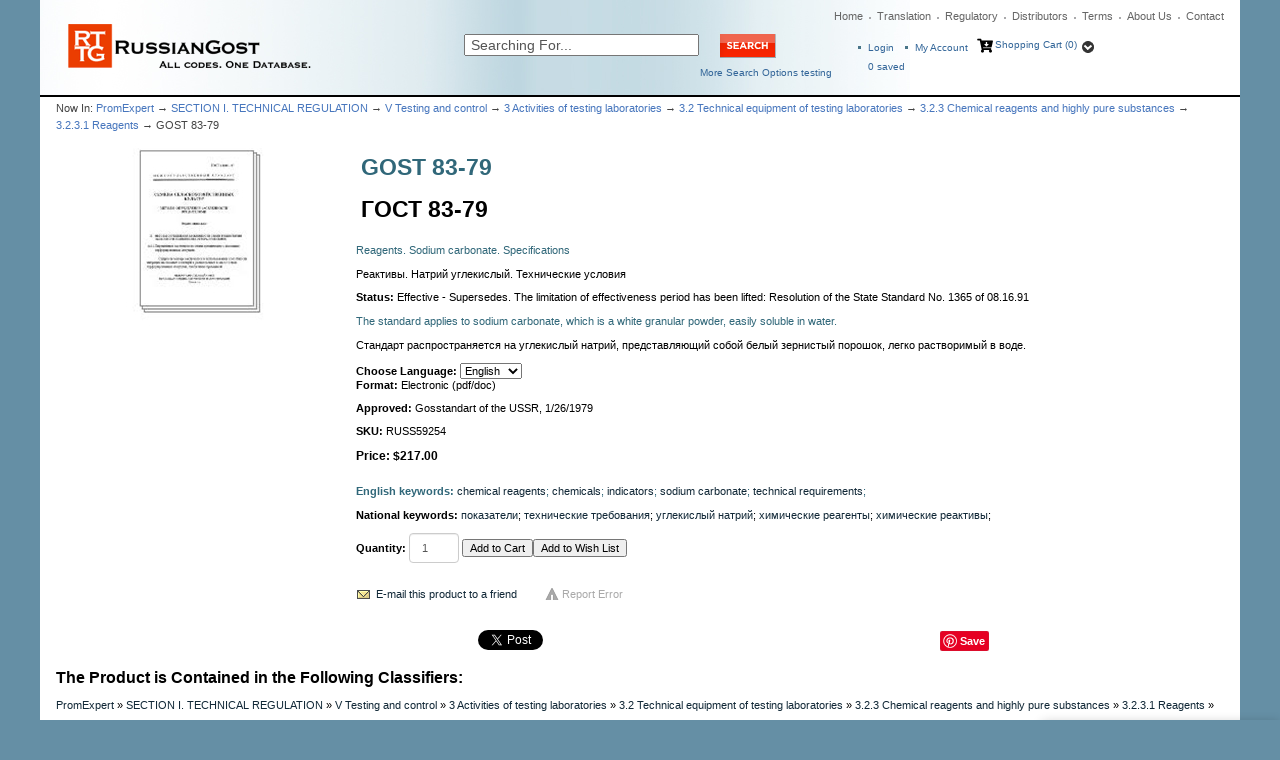

--- FILE ---
content_type: text/html; charset=utf-8
request_url: https://www.russiangost.com/p-59254-gost-83-79.aspx
body_size: 174318
content:

<!DOCTYPE html>
<html>
<head id="ctl00_Head1"><meta http-equiv="Content-Type" content="text/html;&#32;charset=utf-8" /><script type="text/javascript">window.NREUM||(NREUM={});NREUM.info = {"beacon":"bam.nr-data.net","errorBeacon":"bam.nr-data.net","licenseKey":"NRJS-c6e6c42074352d872e9","applicationID":"218103379","transactionName":"MQBQYUVVC0YEB0daDghKc2ZnGxZdChNDQQ4CEFFBGVUWRR0=","queueTime":0,"applicationTime":3525,"agent":"","atts":""}</script><script type="text/javascript">(window.NREUM||(NREUM={})).init={ajax:{deny_list:["bam.nr-data.net"]},feature_flags:["soft_nav"]};(window.NREUM||(NREUM={})).loader_config={licenseKey:"NRJS-c6e6c42074352d872e9",applicationID:"218103379",browserID:"218103798"};window.NREUM||(NREUM={}),__nr_require=function(t,e,n){function r(n){if(!e[n]){var i=e[n]={exports:{}};t[n][0].call(i.exports,function(e){var i=t[n][1][e];return r(i||e)},i,i.exports)}return e[n].exports}if("function"==typeof __nr_require)return __nr_require;for(var i=0;i<n.length;i++)r(n[i]);return r}({1:[function(t,e,n){function r(){}function i(t,e,n,r){return function(){return s.recordSupportability("API/"+e+"/called"),o(t+e,[u.now()].concat(c(arguments)),n?null:this,r),n?void 0:this}}var o=t("handle"),a=t(9),c=t(10),f=t("ee").get("tracer"),u=t("loader"),s=t(4),d=NREUM;"undefined"==typeof window.newrelic&&(newrelic=d);var p=["setPageViewName","setCustomAttribute","setErrorHandler","finished","addToTrace","inlineHit","addRelease"],l="api-",v=l+"ixn-";a(p,function(t,e){d[e]=i(l,e,!0,"api")}),d.addPageAction=i(l,"addPageAction",!0),d.setCurrentRouteName=i(l,"routeName",!0),e.exports=newrelic,d.interaction=function(){return(new r).get()};var m=r.prototype={createTracer:function(t,e){var n={},r=this,i="function"==typeof e;return o(v+"tracer",[u.now(),t,n],r),function(){if(f.emit((i?"":"no-")+"fn-start",[u.now(),r,i],n),i)try{return e.apply(this,arguments)}catch(t){throw f.emit("fn-err",[arguments,this,t],n),t}finally{f.emit("fn-end",[u.now()],n)}}}};a("actionText,setName,setAttribute,save,ignore,onEnd,getContext,end,get".split(","),function(t,e){m[e]=i(v,e)}),newrelic.noticeError=function(t,e){"string"==typeof t&&(t=new Error(t)),s.recordSupportability("API/noticeError/called"),o("err",[t,u.now(),!1,e])}},{}],2:[function(t,e,n){function r(t){if(NREUM.init){for(var e=NREUM.init,n=t.split("."),r=0;r<n.length-1;r++)if(e=e[n[r]],"object"!=typeof e)return;return e=e[n[n.length-1]]}}e.exports={getConfiguration:r}},{}],3:[function(t,e,n){var r=!1;try{var i=Object.defineProperty({},"passive",{get:function(){r=!0}});window.addEventListener("testPassive",null,i),window.removeEventListener("testPassive",null,i)}catch(o){}e.exports=function(t){return r?{passive:!0,capture:!!t}:!!t}},{}],4:[function(t,e,n){function r(t,e){var n=[a,t,{name:t},e];return o("storeMetric",n,null,"api"),n}function i(t,e){var n=[c,t,{name:t},e];return o("storeEventMetrics",n,null,"api"),n}var o=t("handle"),a="sm",c="cm";e.exports={constants:{SUPPORTABILITY_METRIC:a,CUSTOM_METRIC:c},recordSupportability:r,recordCustom:i}},{}],5:[function(t,e,n){function r(){return c.exists&&performance.now?Math.round(performance.now()):(o=Math.max((new Date).getTime(),o))-a}function i(){return o}var o=(new Date).getTime(),a=o,c=t(11);e.exports=r,e.exports.offset=a,e.exports.getLastTimestamp=i},{}],6:[function(t,e,n){function r(t,e){var n=t.getEntries();n.forEach(function(t){"first-paint"===t.name?l("timing",["fp",Math.floor(t.startTime)]):"first-contentful-paint"===t.name&&l("timing",["fcp",Math.floor(t.startTime)])})}function i(t,e){var n=t.getEntries();if(n.length>0){var r=n[n.length-1];if(u&&u<r.startTime)return;var i=[r],o=a({});o&&i.push(o),l("lcp",i)}}function o(t){t.getEntries().forEach(function(t){t.hadRecentInput||l("cls",[t])})}function a(t){var e=navigator.connection||navigator.mozConnection||navigator.webkitConnection;if(e)return e.type&&(t["net-type"]=e.type),e.effectiveType&&(t["net-etype"]=e.effectiveType),e.rtt&&(t["net-rtt"]=e.rtt),e.downlink&&(t["net-dlink"]=e.downlink),t}function c(t){if(t instanceof y&&!w){var e=Math.round(t.timeStamp),n={type:t.type};a(n),e<=v.now()?n.fid=v.now()-e:e>v.offset&&e<=Date.now()?(e-=v.offset,n.fid=v.now()-e):e=v.now(),w=!0,l("timing",["fi",e,n])}}function f(t){"hidden"===t&&(u=v.now(),l("pageHide",[u]))}if(!("init"in NREUM&&"page_view_timing"in NREUM.init&&"enabled"in NREUM.init.page_view_timing&&NREUM.init.page_view_timing.enabled===!1)){var u,s,d,p,l=t("handle"),v=t("loader"),m=t(8),g=t(3),y=NREUM.o.EV;if("PerformanceObserver"in window&&"function"==typeof window.PerformanceObserver){s=new PerformanceObserver(r);try{s.observe({entryTypes:["paint"]})}catch(h){}d=new PerformanceObserver(i);try{d.observe({entryTypes:["largest-contentful-paint"]})}catch(h){}p=new PerformanceObserver(o);try{p.observe({type:"layout-shift",buffered:!0})}catch(h){}}if("addEventListener"in document){var w=!1,b=["click","keydown","mousedown","pointerdown","touchstart"];b.forEach(function(t){document.addEventListener(t,c,g(!1))})}m(f)}},{}],7:[function(t,e,n){function r(t,e){if(!i)return!1;if(t!==i)return!1;if(!e)return!0;if(!o)return!1;for(var n=o.split("."),r=e.split("."),a=0;a<r.length;a++)if(r[a]!==n[a])return!1;return!0}var i=null,o=null,a=/Version\/(\S+)\s+Safari/;if(navigator.userAgent){var c=navigator.userAgent,f=c.match(a);f&&c.indexOf("Chrome")===-1&&c.indexOf("Chromium")===-1&&(i="Safari",o=f[1])}e.exports={agent:i,version:o,match:r}},{}],8:[function(t,e,n){function r(t){function e(){t(c&&document[c]?document[c]:document[o]?"hidden":"visible")}"addEventListener"in document&&a&&document.addEventListener(a,e,i(!1))}var i=t(3);e.exports=r;var o,a,c;"undefined"!=typeof document.hidden?(o="hidden",a="visibilitychange",c="visibilityState"):"undefined"!=typeof document.msHidden?(o="msHidden",a="msvisibilitychange"):"undefined"!=typeof document.webkitHidden&&(o="webkitHidden",a="webkitvisibilitychange",c="webkitVisibilityState")},{}],9:[function(t,e,n){function r(t,e){var n=[],r="",o=0;for(r in t)i.call(t,r)&&(n[o]=e(r,t[r]),o+=1);return n}var i=Object.prototype.hasOwnProperty;e.exports=r},{}],10:[function(t,e,n){function r(t,e,n){e||(e=0),"undefined"==typeof n&&(n=t?t.length:0);for(var r=-1,i=n-e||0,o=Array(i<0?0:i);++r<i;)o[r]=t[e+r];return o}e.exports=r},{}],11:[function(t,e,n){e.exports={exists:"undefined"!=typeof window.performance&&window.performance.timing&&"undefined"!=typeof window.performance.timing.navigationStart}},{}],ee:[function(t,e,n){function r(){}function i(t){function e(t){return t&&t instanceof r?t:t?u(t,f,a):a()}function n(n,r,i,o,a){if(a!==!1&&(a=!0),!l.aborted||o){t&&a&&t(n,r,i);for(var c=e(i),f=m(n),u=f.length,s=0;s<u;s++)f[s].apply(c,r);var p=d[w[n]];return p&&p.push([b,n,r,c]),c}}function o(t,e){h[t]=m(t).concat(e)}function v(t,e){var n=h[t];if(n)for(var r=0;r<n.length;r++)n[r]===e&&n.splice(r,1)}function m(t){return h[t]||[]}function g(t){return p[t]=p[t]||i(n)}function y(t,e){l.aborted||s(t,function(t,n){e=e||"feature",w[n]=e,e in d||(d[e]=[])})}var h={},w={},b={on:o,addEventListener:o,removeEventListener:v,emit:n,get:g,listeners:m,context:e,buffer:y,abort:c,aborted:!1};return b}function o(t){return u(t,f,a)}function a(){return new r}function c(){(d.api||d.feature)&&(l.aborted=!0,d=l.backlog={})}var f="nr@context",u=t("gos"),s=t(9),d={},p={},l=e.exports=i();e.exports.getOrSetContext=o,l.backlog=d},{}],gos:[function(t,e,n){function r(t,e,n){if(i.call(t,e))return t[e];var r=n();if(Object.defineProperty&&Object.keys)try{return Object.defineProperty(t,e,{value:r,writable:!0,enumerable:!1}),r}catch(o){}return t[e]=r,r}var i=Object.prototype.hasOwnProperty;e.exports=r},{}],handle:[function(t,e,n){function r(t,e,n,r){i.buffer([t],r),i.emit(t,e,n)}var i=t("ee").get("handle");e.exports=r,r.ee=i},{}],id:[function(t,e,n){function r(t){var e=typeof t;return!t||"object"!==e&&"function"!==e?-1:t===window?0:a(t,o,function(){return i++})}var i=1,o="nr@id",a=t("gos");e.exports=r},{}],loader:[function(t,e,n){function r(){if(!M++){var t=T.info=NREUM.info,e=m.getElementsByTagName("script")[0];if(setTimeout(u.abort,3e4),!(t&&t.licenseKey&&t.applicationID&&e))return u.abort();f(x,function(e,n){t[e]||(t[e]=n)});var n=a();c("mark",["onload",n+T.offset],null,"api"),c("timing",["load",n]);var r=m.createElement("script");0===t.agent.indexOf("http://")||0===t.agent.indexOf("https://")?r.src=t.agent:r.src=l+"://"+t.agent,e.parentNode.insertBefore(r,e)}}function i(){"complete"===m.readyState&&o()}function o(){c("mark",["domContent",a()+T.offset],null,"api")}var a=t(5),c=t("handle"),f=t(9),u=t("ee"),s=t(7),d=t(2),p=t(3),l=d.getConfiguration("ssl")===!1?"http":"https",v=window,m=v.document,g="addEventListener",y="attachEvent",h=v.XMLHttpRequest,w=h&&h.prototype,b=!1;NREUM.o={ST:setTimeout,SI:v.setImmediate,CT:clearTimeout,XHR:h,REQ:v.Request,EV:v.Event,PR:v.Promise,MO:v.MutationObserver};var E=""+location,x={beacon:"bam.nr-data.net",errorBeacon:"bam.nr-data.net",agent:"js-agent.newrelic.com/nr-1216.min.js"},O=h&&w&&w[g]&&!/CriOS/.test(navigator.userAgent),T=e.exports={offset:a.getLastTimestamp(),now:a,origin:E,features:{},xhrWrappable:O,userAgent:s,disabled:b};if(!b){t(1),t(6),m[g]?(m[g]("DOMContentLoaded",o,p(!1)),v[g]("load",r,p(!1))):(m[y]("onreadystatechange",i),v[y]("onload",r)),c("mark",["firstbyte",a.getLastTimestamp()],null,"api");var M=0}},{}],"wrap-function":[function(t,e,n){function r(t,e){function n(e,n,r,f,u){function nrWrapper(){var o,a,s,p;try{a=this,o=d(arguments),s="function"==typeof r?r(o,a):r||{}}catch(l){i([l,"",[o,a,f],s],t)}c(n+"start",[o,a,f],s,u);try{return p=e.apply(a,o)}catch(v){throw c(n+"err",[o,a,v],s,u),v}finally{c(n+"end",[o,a,p],s,u)}}return a(e)?e:(n||(n=""),nrWrapper[p]=e,o(e,nrWrapper,t),nrWrapper)}function r(t,e,r,i,o){r||(r="");var c,f,u,s="-"===r.charAt(0);for(u=0;u<e.length;u++)f=e[u],c=t[f],a(c)||(t[f]=n(c,s?f+r:r,i,f,o))}function c(n,r,o,a){if(!v||e){var c=v;v=!0;try{t.emit(n,r,o,e,a)}catch(f){i([f,n,r,o],t)}v=c}}return t||(t=s),n.inPlace=r,n.flag=p,n}function i(t,e){e||(e=s);try{e.emit("internal-error",t)}catch(n){}}function o(t,e,n){if(Object.defineProperty&&Object.keys)try{var r=Object.keys(t);return r.forEach(function(n){Object.defineProperty(e,n,{get:function(){return t[n]},set:function(e){return t[n]=e,e}})}),e}catch(o){i([o],n)}for(var a in t)l.call(t,a)&&(e[a]=t[a]);return e}function a(t){return!(t&&t instanceof Function&&t.apply&&!t[p])}function c(t,e){var n=e(t);return n[p]=t,o(t,n,s),n}function f(t,e,n){var r=t[e];t[e]=c(r,n)}function u(){for(var t=arguments.length,e=new Array(t),n=0;n<t;++n)e[n]=arguments[n];return e}var s=t("ee"),d=t(10),p="nr@original",l=Object.prototype.hasOwnProperty,v=!1;e.exports=r,e.exports.wrapFunction=c,e.exports.wrapInPlace=f,e.exports.argsToArray=u},{}]},{},["loader"]);</script><meta name="viewport" content="width=device-width,&#32;initial-scale=1" /><meta name="google-site-verification" content="lvwykYWSzfu3VDSdoH3vLfvretRWW_BZWJhBAAIgJSo" /><title>
	RussianGost|Official Regulatory Library - GOST 83-79
</title><meta name="description" content="GOST&#32;83-79&#32;|&#32;The&#32;largest&#32;library&#32;of&#32;Russia&#32;regulatory&#32;industrial&#32;technical&#32;requirements" /><meta name="keywords" content="chemical&#32;reagents;sodium&#32;carbonate;chemicals;technical&#32;requirements;indicators" /><link rel="apple-touch-icon" sizes="57x57" href="/favicon/apple-icon-57x57.png" /><link rel="apple-touch-icon" sizes="60x60" href="/favicon/apple-icon-60x60.png" /><link rel="apple-touch-icon" sizes="72x72" href="/favicon/apple-icon-72x72.png" /><link rel="apple-touch-icon" sizes="76x76" href="/favicon/apple-icon-76x76.png" /><link rel="apple-touch-icon" sizes="114x114" href="/favicon/apple-icon-114x114.png" /><link rel="apple-touch-icon" sizes="120x120" href="/favicon/apple-icon-120x120.png" /><link rel="apple-touch-icon" sizes="144x144" href="/favicon/apple-icon-144x144.png" /><link rel="apple-touch-icon" sizes="152x152" href="/favicon/apple-icon-152x152.png" /><link rel="apple-touch-icon" sizes="180x180" href="/favicon/apple-icon-180x180.png" /><link rel="icon" type="image/png" sizes="192x192" href="/favicon/android-icon-192x192.png" /><link rel="icon" type="image/png" sizes="32x32" href="/favicon/favicon-32x32.png" /><link rel="icon" type="image/png" sizes="96x96" href="/favicon/favicon-96x96.png" /><link rel="icon" type="image/png" sizes="16x16" href="/favicon/favicon-16x16.png" /><link rel="manifest" href="/favicon/manifest.json" /><meta name="msapplication-TileColor" content="#ffffff" /><meta name="msapplication-TileImage" content="/favicon/ms-icon-144x144.png" /><link rel="stylesheet" href="/css/flexboxgrid.css" type="text/css" /><link rel="stylesheet" href="/fontawesome/css/all.min.css" type="text/css" />
    <script type="text/javascript" src="jscripts/jquery.min.js"></script>
    <script type="text/javascript">

        function goToSearchPage() {
            var searchTxt = document.getElementById("search").value;

            if (searchTxt == "" || searchTxt == "Searching For..." || document.getElementById("search").value.length < 3) {
                if (document.getElementById("search").value.length <= 3) {
                    alert("Please enter at least 3 characters in the Search For field.");
                    return false;
                }
                else {
                    alert("Enter Value in textbox");
                }
                return false;
            }
            window.location = "search.aspx?searchterm=" + searchTxt + '&showPics=1';
        }   

        function ValidateEmail(mail) {
            if (/^\w+([\.-]?\w+)*@\w+([\.-]?\w+)*(\.\w{2,3})+$/.test(mail)) {
                return true;
            }
        }

        $(document).ready(function () {
            $("#chat-label").click(function () {
                $('#live-chat').toggleClass('open-chat');
                $('#chat-label').toggleClass('open-chat-label');
                $('.live-chat-up-arrow').toggleClass('hide-up-arrow');
                $('.live-chat-down-arrow').toggleClass('show-down-arrow');
            });
        });
    </script>
<script type="text/javascript">
		adnsf$ = jQuery; 
	</script>
    <script type="text/javascript" src="jscripts/formValidate.js"></script>
<script src="jscripts/AC_RunActiveContent.js" type="text/javascript"></script>
	<script src="jscripts/AC_ActiveX.js" type="text/javascript"></script>  
	  <script type="text/javascript" language="JavaScript">
	      function validate() {

	          if (document.getElementById("SearchTerm").value.length < 3) {
	              alert("Please enter at least 3 characters in the Search For field.");
	              return false;
	          }

	          var url = "https://www.russiangost.com/search.aspx?SearchTerm=" + document.getElementById("SearchTerm").value;

	          window.location.href = url;

	      }
				</script>
    <script type="text/javascript">
        var metadesc = document.getElementsByTagName("meta")["description"].getAttribute("content").split("&#32;").join(' ');;

        //alert(metadesc);

    </script>
      



        
	<!-- MiniCart References -->
	<script type="text/javascript" src="App_Themes/Skin_1/js/newminicart.js"></script>
    <style>
        #miniCartWrap a {
            height: 16px !important;
        }

        a#minicartCheckoutNow {
            height: auto !important;
        }
    </style>
	<!-- End MiniCart Javascript Reference -->
    
<link rel="alternate" hreflang="en" href="https://www.russiangost.com/p-59254-gost-83-79.aspx" /><link href="App_Themes/Skin_1/base.css?t=638282266431264893" type="text/css" rel="stylesheet" /><link href="App_Themes/Skin_1/flexboxgrid.css" type="text/css" rel="stylesheet" /><link href="App_Themes/Skin_1/GuidedNavigation.css" type="text/css" rel="stylesheet" /><link href="App_Themes/Skin_1/minicart-style.css" type="text/css" rel="stylesheet" /><link href="App_Themes/Skin_1/moco.ss.style.css" type="text/css" rel="stylesheet" /><link href="App_Themes/Skin_1/moco_ss_autocomplete.css" type="text/css" rel="stylesheet" /><link href="App_Themes/Skin_1/receipt.css" type="text/css" rel="stylesheet" /><link href="App_Themes/Skin_1/receiptstyle.css" type="text/css" rel="stylesheet" /><link href="App_Themes/Skin_1/style.css?t=638277802968650734" type="text/css" rel="stylesheet" /><link href="App_Themes/Skin_1/style_home.css?t=637617856654276796" type="text/css" rel="stylesheet" /></head>
<body>
    
    
<!-- Google Tag Manager by analytics@difway.ru-->
<noscript><iframe src="https://www.googletagmanager.com/ns.html?id=GTM-MXS2QV"
height="0" width="0" style="display:none;visibility:hidden"></iframe></noscript>
<script>(function (w, d, s, l, i) {
w[l] = w[l] || []; w[l].push({
'gtm.start':
new Date().getTime(), event: 'gtm.js'
}); var f = d.getElementsByTagName(s)[0],
j = d.createElement(s), dl = l != 'dataLayer' ? '&l=' + l : ''; j.async = true; j.src =
'https://www.googletagmanager.com/gtm.js?id=' + i + dl; f.parentNode.insertBefore(j, f);
})(window, document, 'script', 'dataLayer', 'GTM-MXS2QV');</script>
<!-- End Google Tag Manager -->
    
    
    

    <div id="wrapper">

        <div id="header">
            <div class="row">
                <div class="col-md-4 col-xs-12">
                    <div id="logo">
                        <a href="./">
                            <img title="Russian Gost"  src="App_Themes/skin_1/images/logo.png" alt="RGTT" /></a></div>
                </div>
                <div class="col-md-8 col-xs-12">
                    <div>
                        <ul id="globalnav">
                            <li class="first"><a href="./">Home</a></li>
                            <li><a href="t-translation.aspx">Translation</a></li>
                            <li><a href="t-regulatory.aspx">Regulatory</a></li>
                            <li><a href="t-distributors.aspx">Distributors</a></li>
                            <li><a href="t-termsandconditions.aspx">Terms</a></li>
                            <li><a href="t-about.aspx">About Us</a></li>
                            <li class="last"><a href="t-contact.aspx">Contact</a></li>
                        </ul>
                    </div>
                    <div style="clear: both"></div>

                    <div class="row">
                        <div class="col-md-6 col-xs-12">
                            <div id="searchform">
                                <div class="row">
                                    <div class="col-xs-8">
                                        <input id="search" onblur="if(this.value == '') { this.value='Searching For...'}" onkeypress="Javascript: if (event.keyCode==13) {goToSearchPage()}" onfocus="if (this.value == 'Searching For...') {this.value=''}" value="Searching For..." name="SearchTerm"/>
                                    </div>
                                    <div class="col-xs-4">

                                        <input id="submit" onclick="goToSearchPage()" type="image" src="App_Themes/Skin_1/images/btn_search.gif" alt="search here picture IN"/>
                                    </div>
                                </div>
                                <div id="moreopt"><a href="searchadv.aspx">More Search Options testing</a></div>
                            </div>
                        </div>
                        <div class="col-md-6 col-xs-12">
                            <div id="cart">
                                <ul>
                                    <li id="ma1"><a href='/signin.aspx'>
                                        Login</a></li>
                                    <li id="ma"><a href="account.aspx" style="font-size: 10px !important;">My Account</a></li> 
                                    <li id="sc">
                                        <i class="fa fa-cart-arrow-down"></i>
                                        <!-- MiniCart XML Package -->
                                        <div id="miniCartWrap" class="withdropdown minicartwrap"><a id="miniCartArrow" class="miniCartArrow" onclick="toggleMiniCart()"></a><div id="vMiniCart">
						<div id="miniCartHeader" class="minicartheader"><a class="miniCartHeaderText" href="shoppingcart.aspx">Shopping Cart (0)</a></div>
<div id="dropdown">
  <div class="minicartcontents">
    <div class="emptyCartText">Your shopping cart is empty.</div>
  </div>
</div>
					</div>
  <div style="clear:both;"></div>
</div>
                                        <!-- End Minicart XML Package -->
                                    </li>
                                </ul>
                                <div id="cartitemcount">
                                    <a href="wishlist.aspx">
                                        <span id="cartsaveditems">0</span> saved</a>
                                </div>
                            </div>
                        </div>
                    </div>
                </div>
            </div>
        </div>
        <div style="height: 2px; font-size: 1px; background-color: Black">&nbsp;</div>
            
        <form method="post" action="showProduct.aspx?SEName=gost-83-79&amp;ProductID=59254" id="aspnetForm" style="width:&#32;100%">
<div class="aspNetHidden">
<input type="hidden" name="__EVENTTARGET" id="__EVENTTARGET" value="" />
<input type="hidden" name="__EVENTARGUMENT" id="__EVENTARGUMENT" value="" />
<input type="hidden" name="__VIEWSTATE" id="__VIEWSTATE" value="/[base64]/[base64]/QtdGC0YHRjyDQvdCwINGD0LPQu9C10LrQuNGB0LvRi9C5INC90LDRgtGA0LjQuSwg0L/RgNC10LTRgdGC0LDQstC70Y/RjtGJ0LjQuSDRgdC+0LHQvtC5INCx0LXQu9GL0Lkg0LfQtdGA0L3QuNGB0YLRi9C5INC/[base64]/bGFuZz1lbiZrZXl3b3Jkcz1jaGVtaWNhbHMnPmNoZW1pY2FsczwvYT47IDxhIHJlbD0ibm9mb2xsb3ciIGhyZWY9J3Byb2R1Y3Rzd2l0aGtleXdvcmRzLmFzcHg/[base64]/bGFuZz1ydSZrZXl3b3Jkcz3Qv9C+0LrQsNC30LDRgtC10LvQuCc+0L/[base64]/bGFuZz1ydSZrZXl3b3Jkcz3Rg9Cz0LvQtdC60LjRgdC70YvQuSDQvdCw0YLRgNC40LknPtGD0LPQu9C10LrQuNGB0LvRi9C5INC90LDRgtGA0LjQuTwvYT47IDxhIHJlbD0ibm9mb2xsb3ciIGhyZWY9J3Byb2R1Y3Rzd2l0aGtleXdvcmRzLmFzcHg/[base64]/[base64]" />
</div>

<script type="text/javascript">
//<![CDATA[
var theForm = document.forms['aspnetForm'];
if (!theForm) {
    theForm = document.aspnetForm;
}
function __doPostBack(eventTarget, eventArgument) {
    if (!theForm.onsubmit || (theForm.onsubmit() != false)) {
        theForm.__EVENTTARGET.value = eventTarget;
        theForm.__EVENTARGUMENT.value = eventArgument;
        theForm.submit();
    }
}
//]]>
</script>


<script src="/WebResource.axd?d=Hp66Gv2osazzk5EHdrZCppBkUve-gq-jY-uT8IQnlmqH3UDD7I8LLxHmi2MZL7gp2dxU9D0HSRTP-DL4uSnSXXaTp4Q1&amp;t=637814696020000000" type="text/javascript"></script>


<script src="jscripts/formvalidate.js" type="text/javascript"></script>
<script src="jscripts/core.js" type="text/javascript"></script>
<script src="/ScriptResource.axd?d=qODetzfMpTmOcfl22T6W6N2xX7hPyiJWOBw2lp2hvhxsTZUVHUvLtrUbfOgSy3qJlif1gY6V-55LClbmIPaZfHR000xTwPERVHD4vTm-Ep8nmU7o0&amp;t=ffffffffda74082d" type="text/javascript"></script>
<script src="/ScriptResource.axd?d=5ljdKQRlI1WTPmFnTsZ3ZoydIZOPswoOb3qboq10CRgLZo1O-WR7aElDUrKEj9CtaJA1R4wKjnNeFFHrVb5-crcT03xgt4bhzUQtmfrLE9apK8tf7MKycoLBDXmSJSewUivo9Q2&amp;t=ffffffffda74082d" type="text/javascript"></script>
<script src="jscripts/product.js" type="text/javascript"></script>
<div class="aspNetHidden">

	<input type="hidden" name="__VIEWSTATEGENERATOR" id="__VIEWSTATEGENERATOR" value="581325B3" />
</div>
            <script type="text/javascript">
//<![CDATA[
Sys.WebForms.PageRequestManager._initialize('ctl00$scrptMgr', 'aspnetForm', [], [], [], 90, 'ctl00');
//]]>
</script>

            <div id="innerWrapper">
                <div id="bodyWrapper" style="margin-bottom:10px">
                    <div id="content">
                        <div id="breadcrumb">
                            Now In: 
                            <span class="SectionTitleText"><a class="SectionTitleText" href="/c-6975-promexpert.aspx">PromExpert</a> &rarr; <a class="SectionTitleText" href="/c-8851-8851-section-i-technical-regulation.aspx">SECTION I. TECHNICAL REGULATION</a> &rarr; <a class="SectionTitleText" href="/c-8808-8808-v-testing-and-control.aspx">V Testing and control</a> &rarr; <a class="SectionTitleText" href="/c-8805-8805-3-activities-of-testing-laboratories.aspx">3 Activities of testing laboratories</a> &rarr; <a class="SectionTitleText" href="/c-8804-8804-32-technical-equipment-of-testing-laboratories.aspx">3.2 Technical equipment of testing laboratories</a> &rarr; <a class="SectionTitleText" href="/c-8791-8791-323-chemical-reagents-and-highly-pure-substances.aspx">3.2.3 Chemical reagents and highly pure substances</a> &rarr; <a class="SectionTitleText" href="/c-8790-8790-3231-reagents.aspx">3.2.3.1 Reagents</a> &rarr; GOST 83-79</span></div>
                        <!-- CONTENTS START -->
                        
    <div id="ctl00_PageContent_pnlContent">
	      
        <!-- XmlPackage: product.simpleproduct.xml.config -->
<!--Copyright 1995-2008 AspDotNetStorefront.com--><div class="page-wrap product-page" itemscope="" itemtype="https://schema.org/Product"><input type="hidden" id="m_sku" value="RUSS59254"><input type="hidden" id="m_productid" value="59254"><input type="hidden" id="m_varianttid" value="59262"><input type="hidden" id="m_price" value="217.0000"><div itemprop='aggregateRating' itemtype='https://schema.org/AggregateRating' itemscope="">
                                    <meta itemprop='reviewCount' content='89'>
                                    <meta itemprop='ratingValue' content='4.4'>
                                </div><div itemprop='review' itemtype='https://schema.org/Review' itemscope="">
                                    <div itemprop='author' itemtype='https://schema.org/Person' itemscope="">
                                        <meta itemprop='name' content='aa'>
                                    </div>
                                    <div itemprop='reviewRating' itemtype='https://schema.org/Rating' itemscope="">
                                        <meta itemprop='ratingValue' content='4'>
                                        <meta itemprop='bestRating' content='5'>
                                    </div>
                                </div><meta itemprop="sku" content="RUSS59254"><div itemprop='brand' itemtype='https://schema.org/Brand' itemscope=''><meta itemprop='name' content='GOST'></div>
  <meta itemprop="productID" content="59254"><span itemprop="manufacturer" itemscope="" itemtype="https://schema.org/Organization"><meta itemprop="name" content="GOST">
    <meta itemprop="url" content="https://www.russiangost.com/m-127-gost.aspx"></span><meta itemprop="url" content="https://www.russiangost.com/p-59254-gost-83-79.aspx">
  <div style="overflow-x: auto">
    <div class="row">
      <div class="col-md-3 col-xs-12 last-xs first-md"><div align="center"><div id="divProductPicZ59254" style="display:none">
</div>
<div id="divProductPic59254" class="ProImage">
<img border="0" id="ProductPic59254" src="/App_Themes/skin_1/images/nopicture.gif" alt="imgalt"><meta itemprop="image" content="/App_Themes/skin_1/images/nopicture.gif"></div>
</div></div>
      <div class="col-md-9 col-xs-12">
        <div>
          <table>
            <tr>
              <td>
                <h1 itemprop="name" class="ProductNameText">GOST 83-79</h1>
                <h1 itemprop="name">ГОСТ 83-79</h1>
              </td>
              <td></td>
            </tr>
          </table>
        </div>
        <div style="color:#306779;">Reagents. Sodium carbonate. Specifications</div>
        <div><br>Реактивы. Натрий углекислый. Технические условия</div>
        <p><strong>Status: </strong>Effective - Supersedes. The limitation of effectiveness period has been lifted: Resolution of the State Standard No. 1365 of 08.16.91</p>
        <div itemprop="description" style="color:#306779;">The standard applies to sodium carbonate, which is a white granular powder, easily soluble in water.</div>
        <div><br>Стандарт распространяется на углекислый натрий, представляющий собой белый зернистый порошок, легко растворимый в воде.</div><br><div><strong>Choose Language:&nbsp;</strong><select id="language" class="ChangeLanguage" name="language"><option value="1">English</option><option value="12">German</option><option value="13">Italian</option><option value="14">French</option><option value="16">Spanish</option><option value="15">Chinese</option><option value="2">Russian</option></select></div>
        <div><strong>Format: </strong>Electronic (pdf/doc)</div>
        <p><strong>Approved: </strong>Gosstandart of the USSR,
                      1/26/1979</p>
        <div><strong>SKU: </strong>RUSS59254</div><br><div id="LanguagePrice">
          <div itemprop="offers" itemscope="" itemtype="https://schema.org/Offer" id="VariantPrice_59262"><div class="price-wrap"><div class="variant-price"><span>Price:</span> $217.00</div> <meta itemprop="price" content="217.00"><meta itemprop="priceValidUntil" content="01-01-2022"><meta itemprop="priceCurrency" content="USD"><link itemprop='availability' href='https://schema.org/InStock'><div itemprop='hasMerchantReturnPolicy' itemtype='https://schema.org/MerchantReturnPolicy' itemscope=""><meta itemprop='applicableCountry' content='US'><meta itemprop='returnPolicyCategory' content='https://schema.org/MerchantReturnFiniteReturnWindow'><meta itemprop='merchantReturnDays' content='60'><meta itemprop='returnMethod' content='https://schema.org/ReturnByMail'><meta itemprop='returnFees' content='https://schema.org/FreeReturn'></div><div itemprop='shippingDetails' itemtype='https://schema.org/OfferShippingDetails' itemscope=""><div itemprop='shippingRate' itemtype='https://schema.org/MonetaryAmount' itemscope=""><meta itemprop='value' content='3.49'><meta itemprop='currency' content='USD'></div><div itemprop='shippingDestination' itemtype='https://schema.org/DefinedRegion' itemscope=""><meta itemprop='addressCountry' content='US'></div><div itemprop='deliveryTime' itemtype='https://schema.org/ShippingDeliveryTime' itemscope=""><div itemprop='handlingTime' itemtype='https://schema.org/QuantitativeValue' itemscope=""><meta itemprop='minValue' content='0'><meta itemprop='maxValue' content='1'><meta itemprop='unitCode' content='DAY'></div><div itemprop='transitTime' itemtype='https://schema.org/QuantitativeValue' itemscope=""><meta itemprop='minValue' content='1'><meta itemprop='maxValue' content='5'><meta itemprop='unitCode' content='DAY'></div></div></div></div></div>
        </div><br><div id="keywords" style="color:#306779;word-wrap: break-word;"><strong>English keywords: </strong><a rel="nofollow" href='productswithkeywords.aspx?lang=en&keywords=chemical reagents'>chemical reagents</a>; <a rel="nofollow" href='productswithkeywords.aspx?lang=en&keywords=chemicals'>chemicals</a>; <a rel="nofollow" href='productswithkeywords.aspx?lang=en&keywords=indicators'>indicators</a>; <a rel="nofollow" href='productswithkeywords.aspx?lang=en&keywords=sodium carbonate'>sodium carbonate</a>; <a rel="nofollow" href='productswithkeywords.aspx?lang=en&keywords=technical requirements'>technical requirements</a>; </div><br><div id="keywordsru" style="word-wrap: break-word;"><strong>National keywords: </strong><a rel="nofollow" href='productswithkeywords.aspx?lang=ru&keywords=показатели'>показатели</a>; <a rel="nofollow" href='productswithkeywords.aspx?lang=ru&keywords=технические требования'>технические требования</a>; <a rel="nofollow" href='productswithkeywords.aspx?lang=ru&keywords=углекислый натрий'>углекислый натрий</a>; <a rel="nofollow" href='productswithkeywords.aspx?lang=ru&keywords=химические реагенты'>химические реагенты</a>; <a rel="nofollow" href='productswithkeywords.aspx?lang=ru&keywords=химические реактивы'>химические реактивы</a>; </div><br><div>
          <div></div>
          <div id="addtocart" style="display:none;"><div class='form add-to-cart-form' id='AddToCartForm_59254_59262'>
<script type="text/javascript" language="JavaScript">
<!--
var VariantMinimumQty_59254_59262 = 0;
var SelectedVariantInventory_59254_59262 = 1000000;
function AddToCartForm_59254_59262_Validator(theForm)
	{
	submitonce(theForm);
	if ((theForm.Quantity_59254_59262.value*1) < 1)
	{
		alert("Please specify the quantity you want to add to your cart");
		theForm.Quantity_59254_59262.focus();
		submitenabled(theForm);
		return (false);
    }
	submitenabled(theForm);
	return (true);
	}
//-->
</script>
<input name="VariantStyle_59254_59262" id="VariantStyle_59254_59262" type="hidden" value="0"><input name="IsWishList_59254_59262" id="IsWishList_59254_59262" type="hidden" value="0"><input type="hidden" name="UpsellProducts_59254_59262" id="UpsellProducts_59254_59262" value="" class="aspdnsf_UpsellProducts">
<input type="hidden" name="CartRecID_59254_59262" id="CartRecID_59254_59262" value="0">
<input type="hidden" name="ProductID_59254_59262" id="ProductID_59254_59262" value="59254">
<input type="hidden" name="VariantID_59254_59262" id="VariantID_59254_59262" value="59262">
<div class="form-group add-to-cart-group">	<span class="add-to-cart-quantity"><label class="quantity-label" for="Quantity_59254_59262">Quantity:</label> <input type="text" value="1" name="Quantity_59254_59262" id="Quantity_59254_59262" class="form-control quantity-field" maxlength="4"><input name="Quantity_vldt" type="hidden" value="[req][integer][number][blankalert=Please enter a quantity][invalidalert=Please enter a number for the quantity]">	</span>	<span class="add-to-cart-selectors">	</span>	<span class="add-to-cart-buttons"> <input type="button" id="AddToCartButton_59254_59262" name="AddToCartButton_59254_59262" class="button call-to-action add-to-cart" value="Add to Cart"><input type="button" id="AddToWishButton_59254_59262" name="AddToWishButton_59254_59262" class="button add-to-wishlist" value="Add to Wish List">	</span></div>
<script type="text/javascript" language="Javascript">
    $window_addLoad(function(){ 
        var ctrl_AddToCartForm_59254_59262 = new aspdnsf.Controls.AddToCartForm(59254, 59262); 
        ctrl_AddToCartForm_59254_59262.setValidationRoutine( function(){ return AddToCartForm_59254_59262_Validator(theForm) } );
        ctrl_AddToCartForm_59254_59262.setUseAjaxBehavior(false);
        ctrl_AddToCartForm_59254_59262.registerButton('AddToCartButton_59254_59262', 0);
        ctrl_AddToCartForm_59254_59262.registerButton('AddToWishButton_59254_59262', 1);
    });</script>
</div></div>
          <div style="display:none" id="ContactBlock_2"></div><script type="text/javascript">
                      $window_addLoad(function(){
                      
                      ajaxifyAddToCartForm(document.getElementById("AddToCartForm_59254_59262"), "ProductPic8790", 59254, 59262);
                      });
                    </script></div>
        <div class="email-a-friend-wrap"><a class="email-a-friend-link" rel="nofollow" style="padding-left:20px;" href="/EMailproduct.aspx?productid=59254">E-mail this product to a friend</a><a class="email-a-friend-link-1" rel="nofollow" style="padding-left:20px;margin-left:25px;background:url(images/error-icon.png) no-repeat;line-height:32px;vertical-align:middle;color:darkgrey;" href="/reporterror.aspx?productid=59254">Report Error</a></div>
        <table>
          <tr>
            <td class="social-fb">
              <div>
                <div style="float:left; padding-right:0px;">
                  <div class="fb-like" data-href="https://www.russiangost.com/p-59254-gost-83-79.aspx" data-send="true" data-layout="button_count" data-width="90" data-show-faces="true"></div>
                  <div id="fb-root"></div><script>
                              (function(d, s, id) {
                              var js, fjs = d.getElementsByTagName(s)[0];
                              if (d.getElementById(id)) return;
                              js = d.createElement(s); js.id = id;
                              js.src = "//connect.facebook.net/en_US/all.js#xfbml=1";
                              fjs.parentNode.insertBefore(js, fjs);
                              }(document, 'script', 'facebook-jssdk'));
                            </script><script type="text/javascript">
                              jQuery(document).ready(function() {
                              $(".addtowish").click(function () {
                              $(".AddToWishButton").trigger('click');
                              });
                              $("#a2").trigger('click');
                              
                              });
                            </script><script type="text/javascript">
                              function HideAllParagraph() {
                              document.getElementById('P1').style.display = "none";
                              document.getElementById('P2').style.display = "none";
                              document.getElementById('P3').style.display = "none";
                              document.getElementById('P4').style.display = "none";
                              document.getElementById('P6').style.display = "none";
                              }
                              function showTab(element) {
                              document.getElementById('a2').className = "inactiveTab";
                              document.getElementById('a3').className = "inactiveTab";
                              document.getElementById('a4').className = "inactiveTab";
                              document.getElementById('a5').className = "inactiveTab";
                              document.getElementById('a6').className = "inactiveTab";
                              element.className = "activetab";
                              showParagraph(element.id);
                              }
                              function showParagraph(id) {
                              HideAllParagraph();
                              if (id == 'a2') {
                              document.getElementById('P1').style.display = "block";
                              }
                              else if (id == 'a3') {
                              document.getElementById('P2').style.display = "block";
                              }
                              else if (id == 'a4') {
                              document.getElementById('P3').style.display = "block";
                              }
                              else if (id == 'a5') {
                              document.getElementById('P4').style.display = "block";
                              }
                              else if (id == 'a6') {
                              document.getElementById('P6').style.display = "block";
                              }
                              }
                            </script></div>
              </div>
            </td>
            <td class="socialgplus"><script type="text/javascript" src="https://apis.google.com/js/plusone.js"></script><div style="float:left;margin-left: 4px;width:auto"></div>
            </td>
            <td class="social-net2"><a href="https://twitter.com/share" rel="nofollow" class="twitter-share-button" data-url="https://www.russiangost.com/p-59254-gost-83-79.aspx">Tweet</a><script>!function(d,s,id){var js,fjs=d.getElementsByTagName(s)[0];if(!d.getElementById(id)){js=d.createElement(s);js.id=id;js.src="//platform.twitter.com/widgets.js";fjs.parentNode.insertBefore(js,fjs);}}(document,"script","twitter-wjs");</script></td>
            <td class="socilapin">
              <div><a href="http://pinterest.com/pin/create/button/?url=https://www.russiangost.com/p-59254-gost-83-79.aspx&amp;media=https://www.russiangost.com/p-59254.jpg&amp;description=GOST 83-79" rel="nofollow" class="pin-it-button"><img border="0" src="//assets.pinterest.com/images/PinExt.png" title="Pin It" alt="imgalt"></a><script type="text/javascript" src="//assets.pinterest.com/js/pinit.js"></script></div>
            </td>
          </tr>
        </table><br></div>
    </div>
  </div>
  <div style="font-size: 16px; font-weight: bold;">The Product is Contained in the Following Classifiers:</div>
  <p><a href="/c-6975-promexpert.aspx">PromExpert</a> »
                  <a href="/c-8851-8851-section-i-technical-regulation.aspx">SECTION I. TECHNICAL REGULATION</a> »
                  <a href="/c-8808-8808-v-testing-and-control.aspx">V Testing and control</a> »
                  <a href="/c-8805-8805-3-activities-of-testing-laboratories.aspx">3 Activities of testing laboratories</a> »
                  <a href="/c-8804-8804-32-technical-equipment-of-testing-laboratories.aspx">3.2 Technical equipment of testing laboratories</a> »
                  <a href="/c-8791-8791-323-chemical-reagents-and-highly-pure-substances.aspx">3.2.3 Chemical reagents and highly pure substances</a> »
                  <a href="/c-8790-8790-3231-reagents.aspx">3.2.3.1 Reagents</a> »
                  </p>
  <p><a href="/c-6977-iso-classifier.aspx">ISO classifier</a> »
                  <a href="/c-10728-10728-71-chemical-industry.aspx">71 CHEMICAL INDUSTRY</a> »
                  <a href="/c-10732-10732-71040-analytical-chemistry.aspx">71.040 Analytical Chemistry</a> »
                  <a href="/c-10740-10740-7104030-chemical-reagents.aspx">71.040.30 Chemical reagents</a> »
                  </p>
  <p><a href="/c-6978-national-standards.aspx">National standards</a> »
                  <a href="/c-10729-10729-71-chemical-industry.aspx">71 CHEMICAL INDUSTRY</a> »
                  <a href="/c-10733-10733-71040-analytical-chemistry.aspx">71.040 Analytical Chemistry</a> »
                  <a href="/c-10741-10741-7104030-chemical-reagents.aspx">71.040.30 Chemical reagents</a> »
                  </p>
  <p><a href="/c-6979-national-standards-for-kgs-state-standards-classification.aspx">National Standards for KGS (State Standards Classification)</a> »
                  <a href="/c-13159-13159-latest-edition.aspx">Latest edition</a> »
                  <a href="/c-12404-12404-l-chemical-products-and-rubber-asbestos-products.aspx">L Chemical products and rubber-asbestos products</a> »
                  <a href="/c-12439-12439-l5-reagents-and-highly-pure-substances.aspx">L5 Reagents and highly pure substances</a> »
                  <a href="/c-12440-12440-l51-inorganic-reagents.aspx">L51 Inorganic reagents</a> »
                  </p>
  <p><a href="/c-13845-13845-national-standards-for-okstu.aspx">National Standards for OKSTU</a> »
                  <a href="/c-14562-14562-inorganic-chemical-products-mining-chemical-raw-materials-and-fertilizers.aspx">INORGANIC CHEMICAL PRODUCTS, MINING CHEMICAL RAW MATERIALS AND FERTILIZERS</a> »
                  <a href="/c-14587-14587-carbonic-acid-salts-without-soda-products.aspx">Carbonic acid salts (without soda products)</a> »
                  </p><br><div style="font-size: 16px; font-weight: bold;">As a Replacement Of:</div>
  <p><a href="/p-256609-gost-83-63.aspx">GOST 83-63: Sodium carbonate anhydrous</a></p>
  <div style="font-size: 16px; font-weight: bold;">The Document References:</div>
  <p><a href="/p-62320-gost-10398-76.aspx">GOST 10398-76: Reagents and super pure substances. Complexonometric method for determination of basic matter content</a></p>
  <p><a href="/p-65767-gost-10485-75.aspx">GOST 10485-75: Reagents. Methods for determination of arsenic admixture</a></p>
  <p><a href="/p-18583-gost-10555-75.aspx">GOST 10555-75: Reagents and high-purity substances</a></p>
  <p><a href="/p-61325-gost-10652-73.aspx">GOST 10652-73: Reagents. Dihydrate ethylenediaminetetraacetic acid disodium salt. Specifications</a></p>
  <p><a href="/p-64616-gost-106711-74.aspx">GOST 10671.1-74: Reagents. Method for determination of silica impurity</a></p>
  <p><a href="/p-67269-gost-106714-74.aspx">GOST 10671.4-74: Reagents. Methods for determination of nitrogen compounds impurity general content</a></p>
  <p><a href="/p-48467-gost-106715-74.aspx">GOST 10671.5-74: Reagents. Methods for the determination of sulfates</a></p>
  <p><a href="/p-56517-gost-106716-74.aspx">GOST 10671.6-74: Reagents. Methods for determination of phosphates</a></p>
  <p><a href="/p-48468-gost-106717-74.aspx">GOST 10671.7-74: Reagents. Methods for the determination of chlorides</a></p>
  <p><a href="/p-65199-gost-17319-76.aspx">GOST 17319-76: Reagents. Methods for the determination of heavy metals</a></p>
  <p><a href="/p-66632-gost-1770-74.aspx">GOST 1770-74: Laboratory volumetric glassware. Cylinders, beakers, measuring flasks, test tubes. General specifications</a></p>
  <p><a href="/p-18908-gost-19433-88.aspx">GOST 19433-88: Dangerous goods. Classification and marking</a></p>
  <p><a href="/p-73912-gost-25336-82.aspx">GOST 25336-82: Laboratory glassware and equipment. Basic parameters and dimensions</a></p>
  <p><a href="/p-56842-gost-257941-83.aspx">GOST 25794.1-83: Reagents. Methods of preparation of standard volumetric solutions for acid-base titration</a></p>
  <p><a href="/p-60637-gost-26726-85.aspx">GOST 26726-85: Reagents. Flame-photometric method for the determination of sodium, potassium, calcium and strontium as impurities</a></p>
  <p><a href="/p-68502-gost-27025-86.aspx">GOST 27025-86: Reagents. General test requirements</a></p>
  <p><a href="/p-54798-gost-28351-89.aspx">GOST 28351-89: Chemical organic products. Determination of acidity and alkalinity</a></p>
  <p><a href="/p-65981-gost-3117-78.aspx">GOST 3117-78: Reagents. Ammonium acetate. Specifications</a></p>
  <p><a href="/p-61483-gost-3118-77.aspx">GOST 3118-77: Reagents. Hydrochloric acid. Specifications</a></p>
  <p><a href="/p-21205-gost-3760-79.aspx">GOST 3760-79: Reagents. Ammonia water. Specifications.</a></p>
  <p><a href="/p-58339-gost-3770-75.aspx">GOST 3770-75: Reagents. Ammonium carbonate. Specifications</a></p>
  <p><a href="/p-65390-gost-3885-73.aspx">GOST 3885-73: Reagents and superpure substances. Regulations of acceptance, sampling, packing, marking, transportation and storage</a></p>
  <p><a href="/p-68654-gost-4204-77.aspx">GOST 4204-77: Reagents. Sulphuric acid. Specifications</a></p>
  <p><a href="/p-66770-gost-4212-76.aspx">GOST 4212-76: Reagents. Methods for preparation of solutions for colorimetric and nephelometric analysis</a></p>
  <p><a href="/p-71099-gost-4517-87.aspx">GOST 4517-87: Reagents. Methods for preparation of accessory reagents and solutions used for analysis</a></p>
  <p><a href="/p-72436-gost-49191-77.aspx">GOST 4919.1-77: Reagents and matters of special purity. Methods for preparation of indicators solutions</a></p>
  <p><a href="/p-65400-gost-61-75.aspx">GOST 61-75: Reagents. Acetic acid. Specifications</a></p>
  <p><a href="/p-73032-gost-6563-75.aspx">GOST 6563-75: Technical articles made of noble metals and their alloys. Specifications</a></p>
  <p><a href="/p-65107-gost-6709-72.aspx">GOST 6709-72: Distilled water. Specifications</a></p>
  <p><a href="/p-71105-gost-9147-80.aspx">GOST 9147-80: Laboratory porcelain ware and apparatus. Specifications</a></p>
  <p><a href="/p-335563-tu-6-09-3405-78.aspx">TU 6-09-3405-78: Paper indicator litmus neutral</a></p>
  <p><a href="/p-336371-tu-6-09-5171-84.aspx">TU 6-09-5171-84: Methyl Orange, indicator (para-dimethylaminoazobenzenesulfonate sodium) pure for analysis</a></p>
  <div style="font-size: 16px; font-weight: bold;">The Document is Referenced By:</div>
  <p><a href="/p-152259-gkinp-02-190-85.aspx">GKINP 02-190-85: Guide to photographic work</a></p>
  <p><a href="/p-152268-gkinp-05-136-80.aspx">GKINP 05-136-80: Guide to preparing maps for publication by engraving</a></p>
  <p><a href="/p-152269-gkinp-05-146-81.aspx">GKINP 05-146-81: Guiding Material. Printing reproduction of multi-color space photo cards and images</a></p>
  <p><a href="/p-222056-gn-4274-87.aspx">GN 4274-87: Supplement to the document "Temporary Hygienic Norms and Method for Determining the Histamine Content in Fish Products"</a></p>
  <p><a href="/p-63568-gost-10067-80.aspx">GOST 10067-80: Reagents. Potassium hydrogen fluoride. Specifications</a></p>
  <p><a href="/p-61318-gost-10091-75.aspx">GOST 10091-75: Reagents. Calcium phosphate monobasic 1-aqueous. Specifications</a></p>
  <p><a href="/p-353396-gost-101343-2017.aspx">GOST 10134.3-2017: Glass and glass products. Methods for determination of chemical resistance. Determination of alkali resistance</a></p>
  <p><a href="/p-53025-gost-101343-82.aspx">GOST 10134.3-82: Glass inorganic and glass-crystal materials. Method for determination of alkale resistance</a></p>
  <p><a href="/p-67314-gost-10216-75.aspx">GOST 10216-75: Reagents. Bismuth (III) oxide. Specifications</a></p>
  <p><a href="/p-222825-gost-10364-63.aspx">GOST 10364-63: Dark petroleum products. Determination of vanadium content by the colorimetric method</a></p>
  <p><a href="/p-64484-gost-10364-90.aspx">GOST 10364-90: Petroleum and petroleum products. Method for determination of vanadium</a></p>
  <p><a href="/p-71495-gost-104441-84.aspx">GOST 10444.1-84: Canned food. Preparation of reagent solutions, dyes, indicators and culture media for microbiological analysis</a></p>
  <p><a href="/p-65247-gost-104447-86.aspx">GOST 10444.7-86: Food products. Methods of detection of botulinum toxins and Clostridium botulinum</a></p>
  <p><a href="/p-68069-gost-10478-93.aspx">GOST 10478-93: Solid fuel. Methods for determination of arsenic</a></p>
  <p><a href="/p-65249-gost-10484-78.aspx">GOST 10484-78: Reagents. Hydrofluoric acid. Specifications</a></p>
  <p><a href="/p-69017-gost-10538-87.aspx">GOST 10538-87: Solid fuel. Methods for determination of chemical composition of ash</a></p>
  <p><a href="/p-71218-gost-10561-80.aspx">GOST 10561-80: Cryolite artificial technical. Technical conditions</a></p>
  <p><a href="/p-223420-gost-106714-2016.aspx">GOST 10671.4-2016: Reagents. Methods for determination of nitrogen compounds impurity general content</a></p>
  <p><a href="/p-67269-gost-106714-74.aspx">GOST 10671.4-74: Reagents. Methods for determination of nitrogen compounds impurity general content</a></p>
  <p><a href="/p-373880-gost-10679-2019.aspx">GOST 10679-2019: Liquefied hydrocarbon gases. Method for the determination of hydrocarbon composition</a></p>
  <p><a href="/p-52127-gost-10679-76.aspx">GOST 10679-76: Liquefied hydrocarbon gases. Method for determination of the hydrocarbon compound</a></p>
  <p><a href="/p-69514-gost-10689-75.aspx">GOST 10689-75: Soda ash from nepheline raw stock for industrial use. Specifications</a></p>
  <p><a href="/p-71993-gost-10690-73.aspx">GOST 10690-73: Technical potassium carbonate (potash). Technical conditions</a></p>
  <p><a href="/p-70941-gost-10752-79.aspx">GOST 10752-79: Photographic paper 'Unibrom'. Specifications</a></p>
  <p><a href="/p-58648-gost-10929-76.aspx">GOST 10929-76: Reagents. Hydrogen peroxide. Specifications</a></p>
  <p><a href="/p-72417-gost-11078-78.aspx">GOST 11078-78: Sodium hydrate purified. Specifications</a></p>
  <p><a href="/p-69516-gost-11125-84.aspx">GOST 11125-84: Super pure nitric acid. Specifications</a></p>
  <p><a href="/p-60547-gost-1173921-90.aspx">GOST 11739.21-90: Aluminium casting and wrought alloys. Methods for determination of chromium</a></p>
  <p><a href="/p-64456-gost-1173923-82.aspx">GOST 11739.23-82: Aluminium casting and deformable alloys. Methods for determination of zirconium</a></p>
  <p><a href="/p-56537-gost-1173923-99.aspx">GOST 11739.23-99: Aluminium casting and wrought alloys. Methods for determination of zirconium</a></p>
  <p><a href="/p-61235-gost-117397-82.aspx">GOST 11739.7-82: Aluminium casting and deformable alloys. Methods for determination of silicon</a></p>
  <p><a href="/p-62326-gost-117397-99.aspx">GOST 11739.7-99: Aluminium casting and wrought alloys. Methods for determination of silicon</a></p>
  <p><a href="/p-63541-gost-11840-76.aspx">GOST 11840-76: Reagents. Basic lead carbonate. Specifications</a></p>
  <p><a href="/p-62328-gost-11841-76.aspx">GOST 11841-76: Reagents. Aluminium hydroxide. Specifications</a></p>
  <p><a href="/p-50078-gost-118843-78.aspx">GOST 11884.3-78: Tungsten concentrate. Method of determination of silicon dioxide</a></p>
  <p><a href="/p-53355-gost-119303-79.aspx">GOST 11930.3-79: Hard-facing materials. Method of silicon determination</a></p>
  <p><a href="/p-52140-gost-119309-79.aspx">GOST 11930.9-79: Hard-facing materials. Methods of boron determination</a></p>
  <p><a href="/p-138293-gost-124265-2014.aspx">GOST 12.4.265-2014: Occupational safety standards system. Personal protective means for works with radioactive substances and materials for their making. Testing method and evaluation of decontamination ratio</a></p>
  <p><a href="/p-138297-gost-124269-2014.aspx">GOST 12.4.269-2014: Occupational safety standards system. Personal protective means for works with radioactive substances and materials for their making. Testing method of solutions decontaminating ability</a></p>
  <p><a href="/p-64708-gost-12346-78.aspx">GOST 12346-78: Alloyed and high-alloyed steels. Methods of silicon determination</a></p>
  <p><a href="/p-70317-gost-12347-77.aspx">GOST 12347-77: Alloyed and high-alloyed steels. Methods for determination of phosphorus</a></p>
  <p><a href="/p-67646-gost-12349-83.aspx">GOST 12349-83: Alloyed and high-alloyed steels. Methods for determination of tungsten</a></p>
  <p><a href="/p-55003-gost-12350-78.aspx">GOST 12350-78: Alloyed and high-alloyed steels. Methods of chromium determination</a></p>
  <p><a href="/p-66613-gost-12351-2003.aspx">GOST 12351-2003: Alloyed and highalloyed steels. Methods for determination of vanadium</a></p>
  <p><a href="/p-66472-gost-12351-81.aspx">GOST 12351-81: Steels alloyed and highalloyed. Methods for the determination of vanadium</a></p>
  <p><a href="/p-69019-gost-12357-84.aspx">GOST 12357-84: Steels alloyed and highalloyed. Methods for the, determination of aluminium</a></p>
  <p><a href="/p-65801-gost-12359-81.aspx">GOST 12359-81: Steels carbon, alloyed and highalloyed. Methods for the determination of nitrogen</a></p>
  <p><a href="/p-62258-gost-12359-99.aspx">GOST 12359-99: Carbon, alloyed and high-alloyed steels. Methods for determination of nitrogen</a></p>
  <p><a href="/p-65833-gost-12360-82.aspx">GOST 12360-82: Steels alloyed and highalloyed. Methods for the determination of boron</a></p>
  <p><a href="/p-60553-gost-12365-84.aspx">GOST 12365-84: Steels alloyed and highalloyed. Methods for the determination of zirconium</a></p>
  <p><a href="/p-58681-gost-12497-78.aspx">GOST 12497-78: Plastics. The method of epoxy group determination</a></p>
  <p><a href="/p-51860-gost-125581-78.aspx">GOST 12558.1-78: Palladium-silver alloys. Method of the determination of silver</a></p>
  <p><a href="/p-52621-gost-125601-78.aspx">GOST 12560.1-78: Palladium-silver-cobalt alloys. Method of the determination of cobalt and silver</a></p>
  <p><a href="/p-51853-gost-125611-78.aspx">GOST 12561.1-78: Palladium-silver-copper alloys. Method of the determination of copper and silver</a></p>
  <p><a href="/p-62337-gost-12575-2001.aspx">GOST 12575-2001: Sugar. Methods of reducing substances determination</a></p>
  <p><a href="/p-64525-gost-12575-86.aspx">GOST 12575-86: Sugar. Methods of reducing substances determination</a></p>
  <p><a href="/p-50903-gost-126450-83.aspx">GOST 12645.0-83: Indium. General requirements for methods of analysis</a></p>
  <p><a href="/p-62138-gost-126976-77.aspx">GOST 12697.6-77: Aluminium. Method for determination of silicon</a></p>
  <p><a href="/p-62339-gost-1277-75.aspx">GOST 1277-75: Reagents. Silver nitrate. Specifications</a></p>
  <p><a href="/p-68082-gost-12794-80.aspx">GOST 12794-80: Methyl chloride technical. Specifications</a></p>
  <p><a href="/p-68084-gost-129316-93.aspx">GOST 1293.16-93: Lead-antimony alloys. Methods for determination of sulphur</a></p>
  <p><a href="/p-60168-gost-130204-85.aspx">GOST 13020.4-85: Metallic chrome. Method for determination of phosphorus</a></p>
  <p><a href="/p-48506-gost-130205-85.aspx">GOST 13020.5-85: Metallic chrome. Method for determination of silicon</a></p>
  <p><a href="/p-52018-gost-130207-85.aspx">GOST 13020.7-85: Metallic chrome. Methods for determination of nitrogen</a></p>
  <p><a href="/p-58609-gost-130472-2002.aspx">GOST 13047.2-2002: Nickel. Cobalt. Methods for determination of nickel in nickel</a></p>
  <p><a href="/p-56576-gost-130475-2002.aspx">GOST 13047.5-2002: Nickel. Cobalt. Methods for determination of nickel in cobalt</a></p>
  <p><a href="/p-138354-gost-130475-2014.aspx">GOST 13047.5-2014: Nickel. Cobalt. Methods for determination of nickel in cobalt</a></p>
  <p><a href="/p-54327-gost-130478-2002.aspx">GOST 13047.8-2002: Nickel. Cobalt. Method for determination of silicon</a></p>
  <p><a href="/p-138357-gost-130478-2014.aspx">GOST 13047.8-2014: Nickel. Cobalt. Method for determination of silicon</a></p>
  <p><a href="/p-71007-gost-13079-81.aspx">GOST 13079-81: Sodium silicate soluble. Technical conditions</a></p>
  <p><a href="/p-74542-gost-13079-93.aspx">GOST 13079-93: Sodium silicate soluble. Technical conditions</a></p>
  <p><a href="/p-65840-gost-13084-88.aspx">GOST 13084-88: Powders of high-alloyed steels and alloys. Specifications</a></p>
  <p><a href="/p-56581-gost-131511-89.aspx">GOST 13151.1-89: Ferromolybdenum. Method for the determination of molybdenum</a></p>
  <p><a href="/p-52083-gost-132011-93.aspx">GOST 13201.1-93: Ferrosilicochromium. Method for determination of chromium</a></p>
  <p><a href="/p-58538-gost-132178-90.aspx">GOST 13217.8-90: Ferrovanadium. Methods for determination of chromium</a></p>
  <p><a href="/p-64526-gost-132305-81.aspx">GOST 13230.5-81: Ferrosilicon. Methods for the determination of manganese</a></p>
  <p><a href="/p-56585-gost-132305-93.aspx">GOST 13230.5-93: Ferrosilicon. Methods for determination of manganese</a></p>
  <p><a href="/p-63305-gost-132306-81.aspx">GOST 13230.6-81: Ferrosilicon. Methods for the determination of chromium</a></p>
  <p><a href="/p-56586-gost-132306-93.aspx">GOST 13230.6-93: Ferrosilicon. Methods for determination of chromium</a></p>
  <p><a href="/p-67301-gost-132307-81.aspx">GOST 13230.7-81: Ferrosilicon. Methods for the determination of aluminium</a></p>
  <p><a href="/p-62123-gost-13348-74.aspx">GOST 13348-74: Antimonous antimonides. Method of spectral analysis</a></p>
  <p><a href="/p-66615-gost-13455-91.aspx">GOST 13455-91: Solid mineral fuel. Methods for the determination of carbon dioxide content of the carbonates</a></p>
  <p><a href="/p-138361-gost-1349621-2015.aspx">GOST 13496.21-2015: Feeds, mixed feeds and raw material. Methods for determination of lisin and tryptophane</a></p>
  <p><a href="/p-65843-gost-1349621-87.aspx">GOST 13496.21-87: Feeds, mixed feeds and raw material. Methods for determining content of lisin and tryptophane</a></p>
  <p><a href="/p-375602-gost-134964-2019.aspx">GOST 13496.4-2019: Feed, compound feed, compound feed raw materials. Methods for determination of nitrogen and crude protein</a></p>
  <p><a href="/p-69241-gost-134964-93.aspx">GOST 13496.4-93: Fodder, mixed fodder and animal feed raw stuff. Methods of nitrogen and crude protein determination</a></p>
  <p><a href="/p-65257-gost-1358310-93.aspx">GOST 13583.10-93: Alumina. Methods for the determination of manganese oxide</a></p>
  <p><a href="/p-62213-gost-1358311-93.aspx">GOST 13583.11-93: Alumina. Methods for the determination of chromium oxide</a></p>
  <p><a href="/p-64712-gost-135839-93.aspx">GOST 13583.9-93: Alumina. Methods for the determination of zinc oxide</a></p>
  <p><a href="/p-63594-gost-136371-93.aspx">GOST 13637.1-93: Gallium. Atomic-emission method for the determination of aluminium, iron, bismuth, silicon, magnesium, manganese, copper, nickel, tin, lead, chromium and zinc</a></p>
  <p><a href="/p-54497-gost-13647-78.aspx">GOST 13647-78: Reagents. Pyridinum. Specifications</a></p>
  <p><a href="/p-60931-gost-139382-78.aspx">GOST 13938.2-78: Copper. Methods for determination of sulphur</a></p>
  <p><a href="/p-67511-gost-139386-78.aspx">GOST 13938.6-78: Copper. Methods for the determination of nickel</a></p>
  <p><a href="/p-56605-gost-139797-78.aspx">GOST 13979.7-78: Oilcakes, oilmeals and powdered mustard seed cake. Determination of isothiocyanates</a></p>
  <p><a href="/p-50216-gost-1399712-84.aspx">GOST 13997.12-84: Zirconium containing refractory materials and products. Methods for determination of phosphorus pentoxide</a></p>
  <p><a href="/p-65635-gost-139973-84.aspx">GOST 13997.3-84: Zirconium containing refractory materials and products. Methods for determination of silicon dioxide</a></p>
  <p><a href="/p-56606-gost-139974-84.aspx">GOST 13997.4-84: Zirconium containing refractory materials and products. Methods for determination of zirconium dioxide</a></p>
  <p><a href="/p-65749-gost-139975-84.aspx">GOST 13997.5-84: Zirconium containing refractory materials and products. Methods for determination of iron oxide</a></p>
  <p><a href="/p-61105-gost-139976-84.aspx">GOST 13997.6-84: Zirconium containing refractory materials and products. Methods for determination of titanium dioxide</a></p>
  <p><a href="/p-52171-gost-139977-84.aspx">GOST 13997.7-84: Zirconium containing refractory materials and products. Methods for determination of aluminium oxide</a></p>
  <p><a href="/p-52172-gost-139978-84.aspx">GOST 13997.8-84: Refractory containing refractory materials and products. Methods for determination of calcium oxide</a></p>
  <p><a href="/p-64963-gost-139979-84.aspx">GOST 13997.9-84: Zirconium containing refractory materials and products. Methods for determination of magnesium oxide</a></p>
  <p><a href="/p-229154-gost-14022-78.aspx">GOST 14022-78: Anhydrous hydrogen fluoride. Specification</a></p>
  <p><a href="/p-19286-gost-14022-88.aspx">GOST 14022-88: Anhydrous hydrogen fluoride</a></p>
  <p><a href="/p-58206-gost-1404710-78.aspx">GOST 14047.10-78: Lead concentrates. Determination of silicon dioxide. Photometric and gravimetric methods</a></p>
  <p><a href="/p-49099-gost-140476-78.aspx">GOST 14047.6-78: Lead concentrates. Determination of sulphur. Gravimetric method</a></p>
  <p><a href="/p-55972-gost-1404817-77.aspx">GOST 14048.17-77: Zinc concentrates. Method for the determination of indium</a></p>
  <p><a href="/p-60146-gost-140484-78.aspx">GOST 14048.4-78: Zinc concentrates. Methods for determination of silicon dioxide</a></p>
  <p><a href="/p-62230-gost-140487-80.aspx">GOST 14048.7-80: Zinc concentrates. Method for the determination of fluorine</a></p>
  <p><a href="/p-50209-gost-140488-80.aspx">GOST 14048.8-80: Zinc concentrates. Method for the determination of sulphur</a></p>
  <p><a href="/p-64598-gost-1425012-85.aspx">GOST 14250.12-85: Ferrotitanium. Methods of chromium determination</a></p>
  <p><a href="/p-55027-gost-1425013-85.aspx">GOST 14250.13-85: Ferrotitanium. Methods of manganese determination</a></p>
  <p><a href="/p-58362-gost-142501-90.aspx">GOST 14250.1-90: Ferrotitanium. Method for determination of titanium</a></p>
  <p><a href="/p-61262-gost-142508-80.aspx">GOST 14250.8-80: Ferrotitanium. Methods for determination of vanadium</a></p>
  <p><a href="/p-70506-gost-14261-77.aspx">GOST 14261-77: Hydrochloric acid super pure. Specifications</a></p>
  <p><a href="/p-71540-gost-14262-78.aspx">GOST 14262-78: Super pure sulphuric acid. Specifications</a></p>
  <p><a href="/p-65261-gost-142914-2004.aspx">GOST 1429.14-2004: Tin-lead solders. Methods of atomic-emission spectral analysis</a></p>
  <p><a href="/p-63598-gost-14310-78.aspx">GOST 14310-78: Acid 2-aminobenzoic technical. Specifications</a></p>
  <p><a href="/p-72613-gost-14316-91.aspx">GOST 14316-91: Molybdenum. Spectrum analysis methods</a></p>
  <p><a href="/p-48536-gost-1431-85.aspx">GOST 1431-85: Petroleum products and additives. Method for the determination of sulfur by fusing in a crucible</a></p>
  <p><a href="/p-72907-gost-143395-91.aspx">GOST 14339.5-91: Tungsten. Methods of spectral analysis</a></p>
  <p><a href="/p-60395-gost-146386-84.aspx">GOST 14638.6-84: Ferrotungsten. Method for the determination of aluminium content</a></p>
  <p><a href="/p-61289-gost-1465711-96.aspx">GOST 14657.11-96: Bauxite. Methods for determination of gallium oxide content</a></p>
  <p><a href="/p-50271-gost-1465712-78.aspx">GOST 14657.12-78: Bauxite. Method for the determination of chromium oxide (VI)</a></p>
  <p><a href="/p-61127-gost-1465712-96.aspx">GOST 14657.12-96: Bauxite. Methods for determination of chromium oxide (III) content</a></p>
  <p><a href="/p-60555-gost-1465713-96.aspx">GOST 14657.13-96: Bauxite. Methods for determination of vanadium oxide (V) content</a></p>
  <p><a href="/p-54448-gost-1465714-96.aspx">GOST 14657.14-96: Bauxite. Methods for determination of manganese oxide (II) content</a></p>
  <p><a href="/p-74599-gost-146572-78.aspx">GOST 14657.2-78: Bauxite. Methods for the determination of silica dioxide</a></p>
  <p><a href="/p-62364-gost-146572-96.aspx">GOST 14657.2-96: Bauxite. Methods for determination of silica dioxide content</a></p>
  <p><a href="/p-62048-gost-146574-78.aspx">GOST 14657.4-78: Bauxite. Methods for the determination of iron oxide (III)</a></p>
  <p><a href="/p-61348-gost-146574-96.aspx">GOST 14657.4-96: Bauxite. Methods for determination of iron oxide content</a></p>
  <p><a href="/p-56616-gost-146575-96.aspx">GOST 14657.5-96: Bauxite. Methods for determination of titanium dioxide content</a></p>
  <p><a href="/p-51858-gost-146576-83.aspx">GOST 14657.6-83: Bauxite. Photometric method for the determination of phosphorus oxide (V)</a></p>
  <p><a href="/p-56617-gost-146576-96.aspx">GOST 14657.6-96: Bauxite. Method for determination of phosphorus pentoxide content</a></p>
  <p><a href="/p-66475-gost-146577-82.aspx">GOST 14657.7-82: Bauxite. Methods for the determination calcium oxide and magnesium oxide content</a></p>
  <p><a href="/p-55036-gost-146577-96.aspx">GOST 14657.7-96: Bauxite. Methods for determination of calcium oxide and magnesium oxide contents</a></p>
  <p><a href="/p-51709-gost-146578-83.aspx">GOST 14657.8-83: Bauxite. Gravimetric method for the determination of total sulphur content</a></p>
  <p><a href="/p-61003-gost-146578-96.aspx">GOST 14657.8-96: Bauxite. Methods for determination of total sulphur content</a></p>
  <p><a href="/p-58178-gost-146579-82.aspx">GOST 14657.9-82: Bauxite. Method for the determination of carbon dioxide</a></p>
  <p><a href="/p-58402-gost-146579-96.aspx">GOST 14657.9-96: Bauxite. Methods for determination of carbon dioxide content</a></p>
  <p><a href="/p-48546-gost-148586-91.aspx">GOST 14858.6-91: Silicocalcium. Method for the determination of calcium</a></p>
  <p><a href="/p-55039-gost-148587-91.aspx">GOST 14858.7-91: Silicocalcium. Methods for the determination of aluminium</a></p>
  <p><a href="/p-67650-gost-1500-78.aspx">GOST 1500-78: Witrous vitriol. Specification</a></p>
  <p><a href="/p-56625-gost-15158-78.aspx">GOST 15158-78: Paper and board with protective coating for packaging of goods and production of spare parts utilized in tropics. Specifications</a></p>
  <p><a href="/p-54966-gost-15159-76.aspx">GOST 15159-76: Technical felt and parts from it for technical products used in tropics. Specifications</a></p>
  <p><a href="/p-62370-gost-1548310-2004.aspx">GOST 15483.10-2004: Tin. Methods of atomic-emission spectral analysis</a></p>
  <p><a href="/p-55040-gost-154831-78.aspx">GOST 15483.1-78: Tin. Methods for determination of antimony</a></p>
  <p><a href="/p-61354-gost-1584810-90.aspx">GOST 15848.10-90: Chromium ores and concentrates. Methods for determination of aluminium oxide</a></p>
  <p><a href="/p-65854-gost-1584811-90.aspx">GOST 15848.11-90: Chromium ores and concentrates. Methods for determination of calcium oxide and magnesium oxide</a></p>
  <p><a href="/p-62371-gost-1584812-90.aspx">GOST 15848.12-90: Chromium ores and concentrates. Methods for determination of silicon dioxide</a></p>
  <p><a href="/p-60562-gost-1584814-90.aspx">GOST 15848.14-90: Chromium ores and concentrates. Methods for determination of phosphorus</a></p>
  <p><a href="/p-60563-gost-158481-90.aspx">GOST 15848.1-90: Chromium ores and concentrates. Method for determination of chromium oxide (III)</a></p>
  <p><a href="/p-47924-gost-1593311-70.aspx">GOST 15933.11-70: Ferroniobium. Method for the determination of nitrogen content</a></p>
  <p><a href="/p-51017-gost-159333-90.aspx">GOST 15933.3-90: Ferroniobium. Method for determination of phosphorus</a></p>
  <p><a href="/p-48558-gost-159334-90.aspx">GOST 15933.4-90: Ferroniobium. Method for determination of silicon</a></p>
  <p><a href="/p-53327-gost-159337-90.aspx">GOST 15933.7-90: Ferroniobium. Method for determination of aluminium</a></p>
  <p><a href="/p-58732-gost-159341-91.aspx">GOST 15934.1-91: Copper concentrates. Methods for determination of copper content</a></p>
  <p><a href="/p-51065-gost-159343-80.aspx">GOST 15934.3-80: Copper concentrates. Method for determination of molybdenum</a></p>
  <p><a href="/p-56254-gost-159344-80.aspx">GOST 15934.4-80: Copper concentrates. Methods for determination of silicon dioxide</a></p>
  <p><a href="/p-54584-gost-159345-80.aspx">GOST 15934.5-80: Copper concentrates. Method for determination of iron</a></p>
  <p><a href="/p-52185-gost-159347-80.aspx">GOST 15934.7-80: Copper concentrates. Method for determination of calcium oxide and magnesium oxide</a></p>
  <p><a href="/p-57929-gost-159348-80.aspx">GOST 15934.8-80: Copper concentrates. Methods for determination of sulphur</a></p>
  <p><a href="/p-55043-gost-15972-79.aspx">GOST 15972-79: Diazol orange O and diazol scarlet 2Ж. Specifications</a></p>
  <p><a href="/p-232458-gost-164121-80.aspx">GOST 16412.1-80: Iron powder. Methods for determination of iron</a></p>
  <p><a href="/p-232462-gost-164123-80.aspx">GOST 16412.3-80: Iron powder. Methods for the determination of silicon</a></p>
  <p><a href="/p-58472-gost-164123-91.aspx">GOST 16412.3-91: Iron powder. Methods for the determination of silicon</a></p>
  <p><a href="/p-232464-gost-164124-80.aspx">GOST 16412.4-80: Iron powder. Methods for the determination of manganese</a></p>
  <p><a href="/p-232472-gost-164129-80.aspx">GOST 16412.9-80: Iron powder. Methods for the spectral determination of silicon and manganese</a></p>
  <p><a href="/p-55967-gost-165212-77.aspx">GOST 1652.12-77: Copper-zinc alloys. Methods for the determination of silicon</a></p>
  <p><a href="/p-61358-gost-165913-94.aspx">GOST 16591.3-94: Ferro-silico-manganese. Methods for determination of manganese</a></p>
  <p><a href="/p-56645-gost-165914-87.aspx">GOST 16591.4-87: Silicomanganese. Methods for determination of silicon</a></p>
  <p><a href="/p-55688-gost-1669813-93.aspx">GOST 16698.13-93: Metallic manganese and nitrated manganese. Method for determination of nitrogen</a></p>
  <p><a href="/p-51131-gost-166981-93.aspx">GOST 16698.1-93: Manganese metal and manganese nitrated. Method for determination of manganese</a></p>
  <p><a href="/p-56650-gost-166985-93.aspx">GOST 16698.5-93: Metallic manganese and nitrated manganese. Methods for determination of silicon</a></p>
  <p><a href="/p-58755-gost-17051-82.aspx">GOST 17051-82: Alloyed and high-alloyed steels. Methods for determination of tantalum</a></p>
  <p><a href="/p-68095-gost-17147-80.aspx">GOST 17147-80: Fuel TG-02. Specifications</a></p>
  <p><a href="/p-62392-gost-172621-78.aspx">GOST 17262.1-78: Cadmium. Method of spectral for the determination of copper, nickel, lead and thallium</a></p>
  <p><a href="/p-49248-gost-172623-78.aspx">GOST 17262.3-78: Cadmium. Method of spectral for the determination of arsenic, antimony and tin</a></p>
  <p><a href="/p-52195-gost-172624-78.aspx">GOST 17262.4-78: Cadmium. Method of spectrographic for the determination of zinc and iron</a></p>
  <p><a href="/p-60086-gost-17621-71.aspx">GOST 1762.1-71: Aluminium-silicon alloy ingots. Methods for determination of silicon</a></p>
  <p><a href="/p-54790-gost-17622-71.aspx">GOST 1762.2-71: Aluminium-silicon alloy ingots. Methods for determination of iron</a></p>
  <p><a href="/p-52200-gost-17623-71.aspx">GOST 1762.3-71: Aluminium-silicon alloy ingots. Methods for determination of calcium</a></p>
  <p><a href="/p-54811-gost-17624-71.aspx">GOST 1762.4-71: Aluminium-silicon alloy ingots. Methods for determination of titanium</a></p>
  <p><a href="/p-52201-gost-17625-71.aspx">GOST 1762.5-71: Aluminium-silicon alloy ingots. Methods for determination of manganese</a></p>
  <p><a href="/p-52202-gost-17626-71.aspx">GOST 1762.6-71: Aluminium-silicon alloy ingots. Methods for determination of copper</a></p>
  <p><a href="/p-55057-gost-17627-71.aspx">GOST 1762.7-71: Aluminium-silicon alloy ingots. Methods for determination of zinc</a></p>
  <p><a href="/p-66631-gost-17626-81.aspx">GOST 17626-81: Casein for industrial use. Specifications</a></p>
  <p><a href="/p-70157-gost-17681-82.aspx">GOST 17681-82: Flour of animal origin. Test methods</a></p>
  <p><a href="/p-51964-gost-1781815-90.aspx">GOST 17818.15-90: Graphite. Method of spectrum analysis</a></p>
  <p><a href="/p-48581-gost-178189-90.aspx">GOST 17818.9-90: Graphite. Method for determination of silicon oxide</a></p>
  <p><a href="/p-51902-gost-178232-72.aspx">GOST 17823.2-72: Wood chemical products. Method for the determination of iodine number</a></p>
  <p><a href="/p-15697-gost-18164-72.aspx">GOST 18164-72: Drinking water. Method for determination of total solids content</a></p>
  <p><a href="/p-18607-gost-18236-85.aspx">GOST 18236-85: Cooked pork products</a></p>
  <p><a href="/p-18127-gost-18255-85.aspx">GOST 18255-85: Smoked and cooked pork products</a></p>
  <p><a href="/p-17602-gost-18256-85.aspx">GOST 18256-85: Pork products,</a></p>
  <p><a href="/p-52207-gost-1826210-88.aspx">GOST 18262.10-88: Titan magnetite ores, iron vanadium concentrates, agglomerates and pellets. Methods for determination of chromium</a></p>
  <p><a href="/p-55061-gost-1826211-88.aspx">GOST 18262.11-88: Titan magnetite ores, iron vanadium concentrates, agglomerates and pellets. Methods for determination of manganese oxide</a></p>
  <p><a href="/p-48583-gost-1826212-88.aspx">GOST 18262.12-88: Titan magnetite ores, iron vanadium concentrates, agglomerates and pellets. Method for determination of phosphorus</a></p>
  <p><a href="/p-58431-gost-182622-88.aspx">GOST 18262.2-88: Titan magnetite ores, iron vanadium concentrates, agglomerates and pellets. Method for determination of iron</a></p>
  <p><a href="/p-61219-gost-182625-88.aspx">GOST 18262.5-88: Titan magnetite ores, iron vanadium concentrates, agglomerates and pellets. Methods for determination of silicon dioxide</a></p>
  <p><a href="/p-52208-gost-182626-88.aspx">GOST 18262.6-88: Titan magnetite ores, iron vanadium concentrates, agglomerates and pellets. Methods for determination of aluminium oxide</a></p>
  <p><a href="/p-62401-gost-182627-88.aspx">GOST 18262.7-88: Titan magnetite ores, iron vanadium concentrates, agglomerates and pellets. Methods for determination of calcium oxide and magnesium oxide</a></p>
  <p><a href="/p-56682-gost-182628-88.aspx">GOST 18262.8-88: Titan magnetite ores, iron vanadium concentrates, agglomerates and pellets. Methods for determination of titanium dioxide</a></p>
  <p><a href="/p-60394-gost-182629-88.aspx">GOST 18262.9-88: Titan magnetite ores, iron vanadium concentrates, agglomerates and pellets. Methods for determination of vanadium pentoxide</a></p>
  <p><a href="/p-68100-gost-18270-72.aspx">GOST 18270-72: Super pure acetic acid. Specifications</a></p>
  <p><a href="/p-19034-gost-18287-81.aspx">GOST 18287-81: Colloidal aluminum hydroxide</a></p>
  <p><a href="/p-65278-gost-18289-78.aspx">GOST 18289-78: Reagents. Sodium tungstate 2-aqueous. Specifications</a></p>
  <p><a href="/p-208417-gost-18309-2014.aspx">GOST 18309-2014: Water. Methods for determining phosphorous substances</a></p>
  <p><a href="/p-58772-gost-18635-73.aspx">GOST 18635-73: Hard coals. Method for the determination of the yield of chemical coking products</a></p>
  <p><a href="/p-70323-gost-18671-73.aspx">GOST 18671-73: Cobalt oxide. Technical conditions</a></p>
  <p><a href="/p-235256-gost-18912-73.aspx">GOST 18912-73: Drinking water. Method for determining the content of radium-226</a></p>
  <p><a href="/p-235257-gost-18913-73.aspx">GOST 18913-73: Drinking water. The method for determining the content of strontium-90</a></p>
  <p><a href="/p-60209-gost-190141-73.aspx">GOST 19014.1-73: Crystal silicon. Methods of aluminium determination</a></p>
  <p><a href="/p-52079-gost-190142-73.aspx">GOST 19014.2-73: Crystal silicon. Methods of iron determination</a></p>
  <p><a href="/p-51135-gost-190143-73.aspx">GOST 19014.3-73: Crystal silicon. Methods of calcium determination</a></p>
  <p><a href="/p-54247-gost-190144-73.aspx">GOST 19014.4-73: Crystal silicon. Methods of titanium determination</a></p>
  <p><a href="/p-16314-gost-19121-73.aspx">GOST 19121-73: Petroleum Products Determination of sulphur content by lamp method</a></p>
  <p><a href="/p-62412-gost-19187-83.aspx">GOST 19187-83: Iron ores concentrates, agglomerates and pellets. Methods for determination of barium oxide</a></p>
  <p><a href="/p-52624-gost-19199-73.aspx">GOST 19199-73: Lubricating oils. Method for determination of anticorrosive properties</a></p>
  <p><a href="/p-138401-gost-19347-2014.aspx">GOST 19347-2014: Copper sulfate. Technical conditions</a></p>
  <p><a href="/p-48607-gost-195312-79.aspx">GOST 1953.12-79: Tin bronze. Methods for the determination of sulphur</a></p>
  <p><a href="/p-69472-gost-19539-79.aspx">GOST 1953.9-79: Tin bronze. Methods for the determination of silicon</a></p>
  <p><a href="/p-47382-gost-196097-89.aspx">GOST 19609.7-89: Concentrated kaolin. Method for determination of manganese oxide (II)</a></p>
  <p><a href="/p-50509-gost-197283-2001.aspx">GOST 19728.3-2001: Talc and talcomagnesite. Method for determination of silicon (IV)</a></p>
  <p><a href="/p-49725-gost-197283-74.aspx">GOST 19728.3-74: Talc and talcmagnesite. Method for determination of silicon oxide (IV)</a></p>
  <p><a href="/p-55872-gost-197284-2001.aspx">GOST 19728.4-2001: Talc and talcomagnesite. Methods for determination of ferric oxide</a></p>
  <p><a href="/p-51638-gost-197284-88.aspx">GOST 19728.4-88: Talc and talcomagnesite. Methods for determination of ferric oxide</a></p>
  <p><a href="/p-49959-gost-197289-2001.aspx">GOST 19728.9-2001: Talc and talcomagnesite. Method for determination of manganese (II) oxide</a></p>
  <p><a href="/p-47934-gost-197289-88.aspx">GOST 19728.9-88: Talc and talcomagnesite. Method for determination of manganese (II) oxide</a></p>
  <p><a href="/p-67664-gost-19814-74.aspx">GOST 19814-74: Synthetic and regenerated acetic acid. Specifications</a></p>
  <p><a href="/p-58004-gost-1986312-91.aspx">GOST 19863.12-91: Titanium alloys. Methods for the determination of chromium</a></p>
  <p><a href="/p-56103-gost-198632-91.aspx">GOST 19863.2-91: Titanium alloys. Methods for the determination of vanadium</a></p>
  <p><a href="/p-53070-gost-198633-91.aspx">GOST 19863.3-91: Titanium alloys. Method for the determination of chromium and vanadium</a></p>
  <p><a href="/p-67534-gost-19877-82.aspx">GOST 19877-82: Dissolving pulp. Spectral method for determining of elements in pulp</a></p>
  <p><a href="/p-63521-gost-200681-79.aspx">GOST 20068.1-79: Tintess bronze. Method of spectral analysis of metal standard specimens with spectrum photographic record</a></p>
  <p><a href="/p-56717-gost-200683-79.aspx">GOST 20068.3-79: Tints bronze. Method of spectral analysis of oxide standard specimens with spectrum photographic record</a></p>
  <p><a href="/p-56719-gost-20242-74.aspx">GOST 20242-74: Additives and oils containing additives. Method for determination of chlorine</a></p>
  <p><a href="/p-62420-gost-202642-88.aspx">GOST 20264.2-88: Enzyme preparations. Methods for determination of proteolytic activity</a></p>
  <p><a href="/p-66644-gost-202643-81.aspx">GOST 20264.3-81: Enzyme preparations. Methods for determination of pectolytic complex activity</a></p>
  <p><a href="/p-236691-gost-202-76.aspx">GOST 202-76: Zinc white. Specification</a></p>
  <p><a href="/p-236716-gost-203002-74.aspx">GOST 20300.2-74: Baddeleyite-corundum refractories. Methods for the determination of silica content</a></p>
  <p><a href="/p-51448-gost-203002-90.aspx">GOST 20300.2-90: Baddeleyite-corundum refractories. Methods for determination of silicon dioxide</a></p>
  <p><a href="/p-65880-gost-20370-74.aspx">GOST 20370-74: Methyl methacrylate. Specifications</a></p>
  <p><a href="/p-64650-gost-20478-75.aspx">GOST 20478-75: Reagents. Ammonium persulphate. Specifications</a></p>
  <p><a href="/p-52238-gost-20824-81.aspx">GOST 2082.4-81: Molybdenum concentrates. Methods for the determination of silicon dioxide content</a></p>
  <p><a href="/p-65289-gost-20848-75.aspx">GOST 20848-75: Reagents. Potassium fluoride 2-aqueous. Specifications</a></p>
  <p><a href="/p-58805-gost-209092-75.aspx">GOST 20909.2-75: Non-diluted sperm of bulls. Methods of microbiological tests</a></p>
  <p><a href="/p-138447-gost-209962-2014.aspx">GOST 20996.2-2014: Selenium technical. Methods of sulphur determination</a></p>
  <p><a href="/p-51914-gost-209962-82.aspx">GOST 20996.2-82: Selenium. Methods of sulphur determination</a></p>
  <p><a href="/p-65295-gost-21179-2000.aspx">GOST 21179-2000: Beeswax. Specifications</a></p>
  <p><a href="/p-67340-gost-21179-90.aspx">GOST 21179-90: Bee-wax. Specifications</a></p>
  <p><a href="/p-138460-gost-21216-2014.aspx">GOST 21216-2014: Clay raw materials. Test methods</a></p>
  <p><a href="/p-69469-gost-21533-76.aspx">GOST 21533-76: Wood chemical products. Method of test by gas chromatography</a></p>
  <p><a href="/p-58153-gost-2160017-83.aspx">GOST 21600.17-83: Ferrochrome. Methods for the determination of chromium</a></p>
  <p><a href="/p-58228-gost-216004-83.aspx">GOST 21600.4-83: Ferrochrome. Method for the determination of phosphorus</a></p>
  <p><a href="/p-57915-gost-216006-83.aspx">GOST 21600.6-83: Ferrochrome. Method for the determination of nitrogen</a></p>
  <p><a href="/p-54440-gost-216396-93.aspx">GOST 21639.6-93: Fluxes for electroslag remelting. Method for determination of phosphorus</a></p>
  <p><a href="/p-60603-gost-216397-93.aspx">GOST 21639.7-93: Fluxes for electroslag remelting. Methods for determination of calcium fluoride</a></p>
  <p><a href="/p-51979-gost-216398-93.aspx">GOST 21639.8-93: Fluxes for electroslag remelting. Methods for determination of silicon dioxide</a></p>
  <p><a href="/p-54728-gost-218764-76.aspx">GOST 21876.4-76: Ferromanganese. Method for the determination of silicon</a></p>
  <p><a href="/p-58813-gost-218765-76.aspx">GOST 21876.5-76: Ferromanganese. Methods for the determination of phosphorus</a></p>
  <p><a href="/p-69256-gost-21907-76.aspx">GOST 21907-76: Zirconium dioxide. Specifications</a></p>
  <p><a href="/p-58819-gost-22159-76.aspx">GOST 22159-76: Reagents. Hydrazine dihydrochloride. Specifications</a></p>
  <p><a href="/p-56758-gost-22180-76.aspx">GOST 22180-76: Reagents. Oxalic acid. Specifications</a></p>
  <p><a href="/p-52255-gost-222212-76.aspx">GOST 22221.2-76: Tin concentrates. Methods for the determination of wolfram trioxide mass part</a></p>
  <p><a href="/p-55117-gost-222213-76.aspx">GOST 22221.3-76: Tin concentrates. Methods for the determination of sulphur mass part</a></p>
  <p><a href="/p-61396-gost-222215-76.aspx">GOST 22221.5-76: Tin concentrates. Methods for the determination of copper and zinc mass part</a></p>
  <p><a href="/p-63665-gost-22280-76.aspx">GOST 22280-76: Reagents. Tri-sodium citrate 5,5-aqueous. Specifications</a></p>
  <p><a href="/p-61398-gost-22397-77.aspx">GOST 22397-77: Zinc powder. Method of spectral analysis</a></p>
  <p><a href="/p-65646-gost-22516-77.aspx">GOST 22516-77: Reagents. Stannic (IV) oxide. Specifications</a></p>
  <p><a href="/p-17627-gost-2253610-88.aspx">GOST 22536.10-88: Carbon steel and unalloyed cast iron. Methods for determination of alluminium</a></p>
  <p><a href="/p-20493-gost-2253612-88.aspx">GOST 22536.12-88: Carbon steel and unalloyed cast iron. Methods for determination of vanadium</a></p>
  <p><a href="/p-20494-gost-2253614-88.aspx">GOST 22536.14-88: Carbon steel and unalloyed cast iron. Methods for determination of zirconium</a></p>
  <p><a href="/p-18965-gost-225363-88.aspx">GOST 22536.3-88: Carbon steel and unalloyed cast iron. Methods for determination of phosphorus</a></p>
  <p><a href="/p-17374-gost-225364-88.aspx">GOST 22536.4-88: Carbon steel and unalloyed cast iron. Methods for determination of silicon</a></p>
  <p><a href="/p-18507-gost-225365-87.aspx">GOST 22536.5-87: Carbon steel and unalloyed cast iron. Methods for determination of manganese</a></p>
  <p><a href="/p-17832-gost-225367-88.aspx">GOST 22536.7-88: Carbon steel and unalloyed cast iron. Methods for determination of chromium</a></p>
  <p><a href="/p-353468-gost-22688-2018.aspx">GOST 22688-2018: Lime for building purposes. Test methods</a></p>
  <p><a href="/p-65894-gost-22688-77.aspx">GOST 22688-77: Lime for building purposes. Test methods</a></p>
  <p><a href="/p-66653-gost-2277210-90.aspx">GOST 22772.10-90: Manganese ores, concentrates and agglomerates. Methods for determination aluminium</a></p>
  <p><a href="/p-65708-gost-227722-77.aspx">GOST 22772.2-77: Manganese ores, concentrates and agglomerates. Method for the determination of total manganese</a></p>
  <p><a href="/p-56769-gost-227722-96.aspx">GOST 22772.2-96: Manganese ores, concentrates and agglomerates. Methods for determination of total manganese</a></p>
  <p><a href="/p-56313-gost-227723-77.aspx">GOST 22772.3-77: Manganese ores, concentrates and agglomerates. Methods for the determination of manganese dioxide</a></p>
  <p><a href="/p-56770-gost-227723-96.aspx">GOST 22772.3-96: Manganese ores, concentrates and agglomerates. Methods for determination of manganese dioxide</a></p>
  <p><a href="/p-64756-gost-227725-90.aspx">GOST 22772.5-90: Manganese ores, concentrates and agglomerates. Methods for the determination of silicon dioxide</a></p>
  <p><a href="/p-64596-gost-227726-77.aspx">GOST 22772.6-77: Manganese ores, concentrates and agglomerates. Methods for the determination of phosphorus</a></p>
  <p><a href="/p-58830-gost-227726-96.aspx">GOST 22772.6-96: Manganese ores, concentrates and agglomerates. Methods for determination of phosphorus</a></p>
  <p><a href="/p-65791-gost-227727-77.aspx">GOST 22772.7-77: Manganese ores, concentrates and agglomerates. Methods for the determination of sulphur</a></p>
  <p><a href="/p-62444-gost-227727-96.aspx">GOST 22772.7-96: Manganese ores, concentrates and agglomerates. Methods for determination of sulphur</a></p>
  <p><a href="/p-65898-gost-227728-90.aspx">GOST 22772.8-90: Manganese ores, concentrates and agglomerates. Methods for determination of nickel</a></p>
  <p><a href="/p-68125-gost-227729-90.aspx">GOST 22772.9-90: Manganese ores, concentrates and agglomerates. Methods for determination of copper</a></p>
  <p><a href="/p-68126-gost-22867-77.aspx">GOST 22867-77: Reagents. Ammonium nitrate. Specifications</a></p>
  <p><a href="/p-62446-gost-22898-78.aspx">GOST 22898-78: Low-sulphur petroleum cokes. Specifications</a></p>
  <p><a href="/p-74892-gost-2297411-85.aspx">GOST 22974.11-85: Melted welding fluxes. Methods of calcium fluoride determination</a></p>
  <p><a href="/p-60027-gost-2297411-96.aspx">GOST 22974.11-96: Melted welding fluxes. Methods of calcium fluoride determination</a></p>
  <p><a href="/p-74893-gost-229742-85.aspx">GOST 22974.2-85: Melted welding fluxes. Methods of silicon oxide determination</a></p>
  <p><a href="/p-63334-gost-229742-96.aspx">GOST 22974.2-96: Melted welding fluxes. Methods of silicon oxide determination</a></p>
  <p><a href="/p-74897-gost-229747-85.aspx">GOST 22974.7-85: Melted welding fluxes. Method of phosphorus determination</a></p>
  <p><a href="/p-51805-gost-229747-96.aspx">GOST 22974.7-96: Melted welding fluxes. Method of phosphorus determination</a></p>
  <p><a href="/p-286343-gost-22985-2017.aspx">GOST 22985-2017: Gases hydrocarbon liquefied. Method for the determination of hydrogen sulfide, mercaptan sulfur and carbon dioxide</a></p>
  <p><a href="/p-61402-gost-22985-90.aspx">GOST 22985-90: Liquefied hydrocarbon gases. Method for determination of hydrogen sulphide and mercaptan</a></p>
  <p><a href="/p-74903-gost-232013-94.aspx">GOST 23201.3-94: Alumina. Methods for the decomposition of test sample and the preparation of test solution</a></p>
  <p><a href="/p-62146-gost-2358115-81.aspx">GOST 23581.15-81: Iron ores, concentrates, agglomerates and pellets. Methods for the determination of silicon dioxide</a></p>
  <p><a href="/p-67542-gost-2358116-81.aspx">GOST 23581.16-81: Iron ores, concentrates, agglomerates and pellets. Methods for the determination of calcium oxide and magnesium oxide</a></p>
  <p><a href="/p-62147-gost-2358117-81.aspx">GOST 23581.17-81: Iron ores, concentrates, agglomerates and pellets. Methods for the determination of aluminium oxide</a></p>
  <p><a href="/p-58386-gost-2358118-81.aspx">GOST 23581.18-81: Iron ores, concentrates, agglomerates and pellets. Method for the determination of total iron</a></p>
  <p><a href="/p-67305-gost-2358119-91.aspx">GOST 23581.19-91: Iron ores, concentrates, agglomerates and pellets. Methods for determination of phosphorus</a></p>
  <p><a href="/p-58387-gost-2358120-81.aspx">GOST 23581.20-81: Iron ores, concentrates, agglomerates and pellets. Methods for the determination of sulphur</a></p>
  <p><a href="/p-63673-gost-2358121-81.aspx">GOST 23581.21-81: Iron ores, concentrates, agglomerates and pellets. Methods for the determination of vanadium pentoxide</a></p>
  <p><a href="/p-65907-gost-235812-79.aspx">GOST 23581.2-79: Iron ores, concentrates, agglomerates and pellets. Methods of determination of manganese protoxide content</a></p>
  <p><a href="/p-55708-gost-235814-79.aspx">GOST 23581.4-79: Iron ores, concentrates, agglomerates and pellets. Method of the determination of titanium dioxide content</a></p>
  <p><a href="/p-58845-gost-235815-79.aspx">GOST 23581.5-79: Iron ores, concentrates, agglomerates and pellets. Methods of the determination of chromium content</a></p>
  <p><a href="/p-58846-gost-235816-79.aspx">GOST 23581.6-79: Iron ores, concentrates, agglomerates and pellets. Methods of the determination of capper content</a></p>
  <p><a href="/p-66658-gost-235817-79.aspx">GOST 23581.7-79: Iron ores, concentrates, agglomerates and pellets. Methods of the determination of zinc and lead content</a></p>
  <p><a href="/p-58847-gost-235818-79.aspx">GOST 23581.8-79: Iron ores, concentrates, agglomerates and pellets. Methods of the determination of arsenic content</a></p>
  <p><a href="/p-19837-gost-23670-79.aspx">GOST 23670-79: Cooked sausages, frankfurters and small sausages, meat loafs</a></p>
  <p><a href="/p-50775-gost-236734-79.aspx">GOST 23673.4-79: Dolomite for glass industry. Methods for the determination of dioxide silicium</a></p>
  <p><a href="/p-54240-gost-236872-79.aspx">GOST 23687.2-79: Alloy of copper-beryllium. Spectral method of the determination of magnesium, iron, aluminium, silicon, lead</a></p>
  <p><a href="/p-17246-gost-23740-79.aspx">GOST 23740-79: Soils. Methods of laboratory determination of organic composition</a></p>
  <p><a href="/p-58275-gost-2386212-79.aspx">GOST 23862.12-79: Cerium and its dioxide. Chemical-spectral method of determination of iron, cobalt, manganese, copper and nickel</a></p>
  <p><a href="/p-67344-gost-238625-79.aspx">GOST 23862.5-79: Lanthanum, cerium, europium, gadolinium, lutetium, yttrium and their oxides. Spectral method of determination of vanadium, iron, calcium, cobalt, silicon, magnesium, manganese, copper, nickel, lead, titanium, chromium, zinc and zirconium</a></p>
  <p><a href="/p-18970-gost-2407-83.aspx">GOST 2407-83: Charcoal carbonizer</a></p>
  <p><a href="/p-68133-gost-24147-80.aspx">GOST 24147-80: Super pure ammonia aqueous solution. Specifications</a></p>
  <p><a href="/p-54096-gost-245231-80.aspx">GOST 24523.1-80: Electrotechnical periclase. Method for the determination of silicon dioxide</a></p>
  <p><a href="/p-436038-gost-245232-2022.aspx">GOST 24523.2-2022: Electric periclase. Method for determination of aluminum oxide</a></p>
  <p><a href="/p-53962-gost-245232-80.aspx">GOST 24523.2-80: Electrotechnical periclase. Method for the determination of aluminium oxide</a></p>
  <p><a href="/p-435880-gost-245233-2022.aspx">GOST 24523.3-2022: Periclase electrotechnical. Methods of determination of iron (III) oxide</a></p>
  <p><a href="/p-71085-gost-24937-81.aspx">GOST 24937-81: Manganese ores, concentrates and agglomerates. Methods for the determination of calcium oxide and magnesium oxide</a></p>
  <p><a href="/p-69043-gost-24938-85.aspx">GOST 24938-85: Zinc concentrates. Spectrographic method for determination of gallium, germanium, indium, arsenic, tin, stibium, thallium</a></p>
  <p><a href="/p-69877-gost-24974-81.aspx">GOST 24974-81: Rubber. Pyrolysis gas chromatography method for polymer identification</a></p>
  <p><a href="/p-66670-gost-24978-91.aspx">GOST 24978-91: Copper-zinc alloys. Methods for determination of zinc</a></p>
  <p><a href="/p-286357-gost-25011-2017.aspx">GOST 25011-2017: Meat and meat products. Methods for determining protein</a></p>
  <p><a href="/p-63531-gost-25011-81.aspx">GOST 25011-81: Meat and meat products. Methods of protein determination</a></p>
  <p><a href="/p-56823-gost-252842-95.aspx">GOST 25284.2-95: Zinc alloys. Methods for determination of copper</a></p>
  <p><a href="/p-56825-gost-252848-95.aspx">GOST 25284.8-95: Zinc alloys. Methods for determination of silicon</a></p>
  <p><a href="/p-74976-gost-25390-82.aspx">GOST 25390-82: Alumina. Atomic-absorption. Method for determination of calcium exide</a></p>
  <p><a href="/p-55155-gost-25390-93.aspx">GOST 25390-93: Alumina. Method for the determination of calcium oxide</a></p>
  <p><a href="/p-65927-gost-2548-77.aspx">GOST 2548-77: Chromic anhydride technical. Specification</a></p>
  <p><a href="/p-376201-gost-255421-2019.aspx">GOST 25542.1-2019: Alumina. Method for determination of silicon dioxide</a></p>
  <p><a href="/p-61425-gost-255421-93.aspx">GOST 25542.1-93: Alumina. Method for the determination of silicon dioxide</a></p>
  <p><a href="/p-377217-gost-255422-2019.aspx">GOST 25542.2-2019: Alumina. Iron oxide determination methods</a></p>
  <p><a href="/p-58885-gost-255422-93.aspx">GOST 25542.2-93: Alumina. Methods for the determination of iron oxide</a></p>
  <p><a href="/p-376199-gost-255425-2019.aspx">GOST 25542.5-2019: Alumina. Methods for the determination of phosphorus oxide</a></p>
  <p><a href="/p-58887-gost-255425-93.aspx">GOST 25542.5-93: Alumina. Method for the determination of phosphorus oxide</a></p>
  <p><a href="/p-55156-gost-255426-93.aspx">GOST 25542.6-93: Alumina. Methods for the determination of vanadium oxide</a></p>
  <p><a href="/p-58449-gost-25567-82.aspx">GOST 25567-82: Concentrated kaolin. Spectrum analysis method</a></p>
  <p><a href="/p-240589-gost-25589-83.aspx">GOST 25589-83: Crushed stone, gravel and sand for construction works. Methods for determining the content of sulfuric and sulfur compounds</a></p>
  <p><a href="/p-63705-gost-2567-89.aspx">GOST 2567-89: Technical hydrofluoric acid. Specifications</a></p>
  <p><a href="/p-48709-gost-2570212-83.aspx">GOST 25702.12-83: Rare metallic concentrates. Method for the determination of strontium sulphate</a></p>
  <p><a href="/p-68596-gost-2570215-83.aspx">GOST 25702.15-83: Rare metallic concentrates. Methods for the determination of phosphorus pentoxide</a></p>
  <p><a href="/p-52865-gost-2570216-83.aspx">GOST 25702.16-83: Rare metallic concentrates. Methods for the determination of chromium oxide</a></p>
  <p><a href="/p-51652-gost-2570217-83.aspx">GOST 25702.17-83: Rare metallic concentrates. Method for the determination of zirconium dioxide</a></p>
  <p><a href="/p-58497-gost-257021-83.aspx">GOST 25702.1-83: Rare metallic concentrates. Method for the determination of alumina</a></p>
  <p><a href="/p-69265-gost-2570218-83.aspx">GOST 25702.18-83: Rare metallic concentrates. Spectral methods of the determination of alumina, barium, iron, calcium, silicon, magnum, niobium, tantalum, titanium, zirconium and chromium oxide</a></p>
  <p><a href="/p-58892-gost-257025-83.aspx">GOST 25702.5-83: Rare metallic concentrates. Methods for the determination of yttrium oxide</a></p>
  <p><a href="/p-56374-gost-257026-83.aspx">GOST 25702.6-83: Rare metallic concentrates. Method for the determination of calcium oxide</a></p>
  <p><a href="/p-63706-gost-257027-83.aspx">GOST 25702.7-83: Rare metallic concentrates. Methods for the determination of silicon dioxide</a></p>
  <p><a href="/p-47202-gost-257426-83.aspx">GOST 25742.6-83: Methanol poison, technical. Method of chlorine determination</a></p>
  <p><a href="/p-56842-gost-257941-83.aspx">GOST 25794.1-83: Reagents. Methods of preparation of standard volumetric solutions for acid-base titration</a></p>
  <p><a href="/p-52301-gost-257942-83.aspx">GOST 25794.2-83: Reagents. Methods for preparation of standard volumetric solutions for redox titration</a></p>
  <p><a href="/p-55162-gost-257943-83.aspx">GOST 25794.3-83: Reagents. Methods of preparation of standard volumetric solutions for precipitation titration, non-aqueous titration and other titrimetric methods</a></p>
  <p><a href="/p-19474-gost-25832-89.aspx">GOST 25832-89: Dietic bakery products</a></p>
  <p><a href="/p-58897-gost-26043-83.aspx">GOST 2604.3-83: Alloy cast iron. Methods for determination of silicon</a></p>
  <p><a href="/p-53581-gost-26047-84.aspx">GOST 2604.7-84: Alloy cast iron. Methods for determination of vanadium</a></p>
  <p><a href="/p-56847-gost-26107-84.aspx">GOST 26107-84: Soils. Methods for determination of total nitrogen</a></p>
  <p><a href="/p-73045-gost-26185-84.aspx">GOST 26185-84: Seaweeds, sea-grasses and its processed products. Methods of physical and chemical analysis</a></p>
  <p><a href="/p-71088-gost-26252-84.aspx">GOST 26252-84: Niobium powder. Specifications</a></p>
  <p><a href="/p-48719-gost-263181-84.aspx">GOST 26318.1-84: Non-metallic ore materials. Preparation of standard solutions and solutions for blank tests</a></p>
  <p><a href="/p-353484-gost-26374-2018.aspx">GOST 26374-2018: Combustible natural gas. Determination of total sulphur</a></p>
  <p><a href="/p-353485-gost-264210-2018.aspx">GOST 2642.10-2018: Refractories and refractory raw materials. Methods for determination of phosphorus (V) oxide</a></p>
  <p><a href="/p-53316-gost-264210-86.aspx">GOST 2642.10-86: Refractories and refractory raw materials. Methods for the determination of phosphorus pentoxide</a></p>
  <p><a href="/p-353487-gost-264212-2018.aspx">GOST 2642.12-2018: Refractories and refractory raw materials. Methods for determination of manganese (II) oxide</a></p>
  <p><a href="/p-64467-gost-264212-86.aspx">GOST 2642.12-86: Refractories and refractory raw materials. Methods for the determination of marganese protoxide</a></p>
  <p><a href="/p-61147-gost-264212-97.aspx">GOST 2642.12-97: Refractories and refractory raw materials. Methods for the determination of manganese (II) oxide</a></p>
  <p><a href="/p-377952-gost-264214-2019.aspx">GOST 2642.14-2019: Refractories and refractory raw materials. Method for determination of zirconium (IV) oxide</a></p>
  <p><a href="/p-138523-gost-26423-2014.aspx">GOST 2642.3-2014: Refractories and refractory raw materials. Methods for determination of silicon (IV) dioxide</a></p>
  <p><a href="/p-73211-gost-26423-86.aspx">GOST 2642.3-86: Refractory materials and products. Methods for the determination of silicon dioxide</a></p>
  <p><a href="/p-62498-gost-26423-97.aspx">GOST 2642.3-97: Refractories and refractory raw materials. Methods for the determination of silicon (IV) oxide</a></p>
  <p><a href="/p-241025-gost-26424-2016.aspx">GOST 2642.4-2016: Refractories and refractory raw materials. Methods for the determination of aluminium oxide</a></p>
  <p><a href="/p-73485-gost-26424-86.aspx">GOST 2642.4-86: Refractory materials and products. Methods for the determination of aluminium oxide</a></p>
  <p><a href="/p-63715-gost-26424-97.aspx">GOST 2642.4-97: Refractories and refractory raw materials. Methods for the determination of aluminium oxide</a></p>
  <p><a href="/p-241028-gost-26425-2016.aspx">GOST 2642.5-2016: Refractories and refractory raw materials. Methods for the determination of iron (III) oxide</a></p>
  <p><a href="/p-72344-gost-26425-86.aspx">GOST 2642.5-86: Refractory materials and products. Methods for the determination of iron oxide</a></p>
  <p><a href="/p-56851-gost-26425-97.aspx">GOST 2642.5-97: Refractories and refractory raw materials. Methods for the determination of iron (III) oxide</a></p>
  <p><a href="/p-286367-gost-26426-2017.aspx">GOST 2642.6-2017: Refractories and refractory raw materials. Methods for the determination of titanium oxide (IV)</a></p>
  <p><a href="/p-61082-gost-26426-86.aspx">GOST 2642.6-86: Refractory materials and products. Methods for the determinations of titanium dioxide</a></p>
  <p><a href="/p-55741-gost-26426-97.aspx">GOST 2642.6-97: Refractories and refractory raw materials. Methods for the determination of titanium (IV) oxide</a></p>
  <p><a href="/p-286368-gost-26427-2017.aspx">GOST 2642.7-2017: Refractories and refractory raw materials. Calcium Oxide Determination Methods</a></p>
  <p><a href="/p-72264-gost-26427-86.aspx">GOST 2642.7-86: Refractory materials and products. Methods for the determination of calcium oxide</a></p>
  <p><a href="/p-56852-gost-26427-97.aspx">GOST 2642.7-97: Refractories and refractory raw materials. Methods for determination of calcium oxide</a></p>
  <p><a href="/p-286369-gost-26428-2017.aspx">GOST 2642.8-2017: Refractories and refractory raw materials. Methods for the determination of magnesium oxide</a></p>
  <p><a href="/p-353489-gost-26429-2018.aspx">GOST 2642.9-2018: Refractories and refractory raw materials. Methods for determination of chrome (III) oxide</a></p>
  <p><a href="/p-67297-gost-26429-86.aspx">GOST 2642.9-86: Refractory materials and products. Methods for the determination of chrome oxide</a></p>
  <p><a href="/p-56854-gost-26429-97.aspx">GOST 2642.9-97: Refractories and refractory raw materials. Methods for the determination of chrome (III) oxide</a></p>
  <p><a href="/p-48722-gost-26489-85.aspx">GOST 26489-85: Soils. Determination of exchangeable ammonium by CINAO method</a></p>
  <p><a href="/p-51766-gost-265643-85.aspx">GOST 26564.3-85: Silicon carbide refractory materials and products. Methods for the determination of silicon dioxide</a></p>
  <p><a href="/p-58911-gost-26715-85.aspx">GOST 26715-85: Organic fertilizers. Methods for determination of total nitrogen</a></p>
  <p><a href="/p-60175-gost-26716-85.aspx">GOST 26716-85: Organic fertilizers. Methods for determination of ammonium nitrogen</a></p>
  <p><a href="/p-56869-gost-27308-87.aspx">GOST 27308-87: Manganese ores, concentrates and agglomerates. Method for determination of lead</a></p>
  <p><a href="/p-60639-gost-27309-87.aspx">GOST 27309-87: Manganese ores, concentrates and agglomerates. Methods for determination of barium oxide</a></p>
  <p><a href="/p-51689-gost-27627-88.aspx">GOST 27627-88: Products and elements of wood and wooden materials. Determination of resistance of protective and decorative coatings to spot formation</a></p>
  <p><a href="/p-56880-gost-27708-88.aspx">GOST 27708-88: Decontaminable protective polymeric materials and coatings. Method for testing the ease of decontamination</a></p>
  <p><a href="/p-51240-gost-277538-88.aspx">GOST 27753.8-88: Greenhouse grounds method for determination of ammonium nitrogen</a></p>
  <p><a href="/p-69148-gost-27809-88.aspx">GOST 27809-88: Steel and cast iron. Methods of spectroorganic analysis</a></p>
  <p><a href="/p-66689-gost-27809-95.aspx">GOST 27809-95: Cast iron and steel. Methods of spectrographic analysis</a></p>
  <p><a href="/p-53468-gost-27891-88.aspx">GOST 27891-88: Polymer protective coatings for insulation, localization, deactivation and accumulation. Method for determination of stripping quality</a></p>
  <p><a href="/p-56886-gost-278943-88.aspx">GOST 27894.3-88: Peat and products of its processing for agriculture. Methods for determination of ammonia nitrogen</a></p>
  <p><a href="/p-56889-gost-27980-88.aspx">GOST 27980-88: Organic fertilizers. Organic determination methods</a></p>
  <p><a href="/p-138540-gost-279812-2015.aspx">GOST 27981.2-2015: Нigh purity copper. Method of chemical-atomic-emission analysis</a></p>
  <p><a href="/p-58929-gost-279812-88.aspx">GOST 27981.2-88: Copper of high purity. Method of chemical-atomic-emission analysis</a></p>
  <p><a href="/p-68158-gost-28038-2013.aspx">GOST 28038-2013: Fruit and vegetable products. Methods for determination of mycotoxin patulin</a></p>
  <p><a href="/p-50926-gost-28069-89.aspx">GOST 28069-89: Manganese ores and concentrates. Method for determination of carbonate manganese</a></p>
  <p><a href="/p-62536-gost-28085-2013.aspx">GOST 28085-2013: Medicine remedies biological for veterinary use. Method of bacteriological control of sterility</a></p>
  <p><a href="/p-65000-gost-28085-89.aspx">GOST 28085-89: Biological preparations. Method for the bacteriological control of sterility</a></p>
  <p><a href="/p-75064-gost-2817-50.aspx">GOST 2817-50: Transparent sublayer photographic materials. Method of general sensitometric test</a></p>
  <p><a href="/p-71092-gost-2821-75.aspx">GOST 2821-75: Strontium carbonate. Technical conditions</a></p>
  <p><a href="/p-56389-gost-283261-89.aspx">GOST 28326.1-89: Technical liquid ammonia. Methods for determination of residue after evaporation</a></p>
  <p><a href="/p-50292-gost-283267-89.aspx">GOST 28326.7-89: Technical liquid ammonia. Determination of carbon oxide (IV) mass percentage by titrimetric method</a></p>
  <p><a href="/p-53232-gost-283531-89.aspx">GOST 28353.1-89: Silver. Method of atomic-emission analysis</a></p>
  <p><a href="/p-51983-gost-284073-89.aspx">GOST 28407.3-89: Bismuth concentrate. Methods for determination of copper</a></p>
  <p><a href="/p-68163-gost-28508-90.aspx">GOST 28508-90: Vegetable tanning extracts. Methods of determination</a></p>
  <p><a href="/p-72113-gost-28654-90.aspx">GOST 28654-90: Abrasive grains from aluminium oxide. Test methods of chemical composition</a></p>
  <p><a href="/p-375599-gost-28886-2019.aspx">GOST 28886-2019: Propolis. Technical specifications</a></p>
  <p><a href="/p-65740-gost-28886-90.aspx">GOST 28886-90: Propolis. Specifications</a></p>
  <p><a href="/p-70743-gost-2912-79.aspx">GOST 2912-79: Chrome oxide technical. Technical conditions</a></p>
  <p><a href="/p-56938-gost-29177-91.aspx">GOST 29177-91: Grain. Methods of determining of destruction grade of starch</a></p>
  <p><a href="/p-56940-gost-29248-91.aspx">GOST 29248-91: Canned milk. Iodometric method for determination of sugar</a></p>
  <p><a href="/p-61298-gost-30061-93.aspx">GOST 30061-93: Grain and straw of cereals, onion, soil. Method for determination of the residue level of herbicide. Starane</a></p>
  <p><a href="/p-51499-gost-30082-93.aspx">GOST 30082-93: Zinc-aluminium alloys. Spectral method of analysis</a></p>
  <p><a href="/p-51390-gost-30142-94.aspx">GOST 30142-94: Coal-tar oils. Determination of phenol mass fraction</a></p>
  <p><a href="/p-68177-gost-30561-2013.aspx">GOST 30561-2013: Sugar beet molasses. Specifications</a></p>
  <p><a href="/p-286466-gost-30561-2017.aspx">GOST 30561-2017: Beet molasses. Technical conditions</a></p>
  <p><a href="/p-58994-gost-30578-98.aspx">GOST 30578-98: Bleached cellulose and pulp mill sewage. Determination of adsorbable organic halogens (AOH). General requirements and methods of analysis</a></p>
  <p><a href="/p-58997-gost-306487-99.aspx">GOST 30648.7-99: Infant milk products. Methods for determination of sucrose</a></p>
  <p><a href="/p-61483-gost-3118-77.aspx">GOST 3118-77: Reagents. Hydrochloric acid. Specifications</a></p>
  <p><a href="/p-67731-gost-31227-2013.aspx">GOST 31227-2013: Food additives. Sodium citrates E331. General specifications</a></p>
  <p><a href="/p-73835-gost-31382-2009.aspx">GOST 31382-2009: Copper. Methods of analysis</a></p>
  <p><a href="/p-73861-gost-31469-2012.aspx">GOST 31469-2012: Foodstuffs of processed domestic poultry eggs. Methods for physicochemical analysis</a></p>
  <p><a href="/p-60872-gost-31486-2012.aspx">GOST 31486-2012: Premixes. Method for determination of vitamin К3</a></p>
  <p><a href="/p-65991-gost-31498-2012.aspx">GOST 31498-2012: Cooked sausage products for child's nutrition. Specifications</a></p>
  <p><a href="/p-65992-gost-31505-2012.aspx">GOST 31505-2012: Milk, milk products and infant milk products. Methods оf iodine determination</a></p>
  <p><a href="/p-68637-gost-31638-2012.aspx">GOST 31638-2012: Food additives. Sodium and potassium triphosphates E451. Specifications</a></p>
  <p><a href="/p-59054-gost-31641-2012.aspx">GOST 31641-2012: Vodkas and special vodkas. Ion chromatography method for determination of silicates</a></p>
  <p><a href="/p-62624-gost-31642-2012.aspx">GOST 31642-2012: Food additives. Sodium lactate Е325. General specifications</a></p>
  <p><a href="/p-66740-gost-31689-2012.aspx">GOST 31689-2012: Casein. Specification</a></p>
  <p><a href="/p-68641-gost-31725-2012.aspx">GOST 31725-2012: Food additives. Sodium phosphates E339. General specifications</a></p>
  <p><a href="/p-61495-gost-31779-2012.aspx">GOST 31779-2012: Semi-smoked sausages for children's nutrition. Specifications</a></p>
  <p><a href="/p-62637-gost-31781-2012.aspx">GOST 31781-2012: Fish and products from it. Species identification of fish by IEF method</a></p>
  <p><a href="/p-66001-gost-31802-2012.aspx">GOST 31802-2012: Cooked sausage products for children's food. General specifications</a></p>
  <p><a href="/p-69816-gost-31867-2012.aspx">GOST 31867-2012: Drinking water. Determination of anions content by chromatography and capillary electrophoresis method</a></p>
  <p><a href="/p-67743-gost-31869-2012.aspx">GOST 31869-2012: Water. Methods for the determination of cations (ammonium, barium, potassium, calcium, lithium, magnesium, sodium, strontium) content using capillary electrophoresis</a></p>
  <p><a href="/p-66746-gost-31902-2012.aspx">GOST 31902-2012: Confectionery. Methods of determination of fat weight fraction</a></p>
  <p><a href="/p-18202-gost-3193-74.aspx">GOST 3193-74: Steel rolled up soldered double-layer tubes</a></p>
  <p><a href="/p-70198-gost-31957-2012.aspx">GOST 31957-2012: Water. Methods for determination of alkalinity and mass concentration of carbonates and hydrocarbonates</a></p>
  <p><a href="/p-62648-gost-31958-2012.aspx">GOST 31958-2012: Water. Methods for determination of total and dissolved organic carbon</a></p>
  <p><a href="/p-70348-gost-32026-2012.aspx">GOST 32026-2012: Clay raw materials for manufacturing of claydite gravel, rubble and sand. Specifications</a></p>
  <p><a href="/p-69585-gost-32050-2013.aspx">GOST 32050-2013: Food products. Methods for identification and determination of artificial colours mass fraction in caramel</a></p>
  <p><a href="/p-70752-gost-32052-2013.aspx">GOST 32052-2013: Food additives. Lecithins E322. General specifications</a></p>
  <p><a href="/p-65377-gost-32053-2013.aspx">GOST 32053-2013: Food additives. Potassium acetate Е261(i). Specifications</a></p>
  <p><a href="/p-70349-gost-32073-2013.aspx">GOST 32073-2013: Food products. Methods for identification and determination of artificial colours mass fraction in alcoholic production</a></p>
  <p><a href="/p-138592-gost-32090-2013.aspx">GOST 32090-2013: Dressed fur and sheepskins. Methods of determining the chromium oxide (III) mass fraction</a></p>
  <p><a href="/p-66758-gost-32149-2013.aspx">GOST 32149-2013: Food products of commercial poultry eggs processing. Microbiological analysis methods</a></p>
  <p><a href="/p-74031-gost-32221-2013.aspx">GOST 32221-2013: Copper concentrates. Methods of analysis</a></p>
  <p><a href="/p-52721-gost-32408-76.aspx">GOST 3240.8-76: Magnesium alloys. Methods for determination of silicon</a></p>
  <p><a href="/p-72839-gost-32509-2013.aspx">GOST 32509-2013: Surface-active agents. Method for determination of biodegradability rate in aquatic environment</a></p>
  <p><a href="/p-69141-gost-325171-2013.aspx">GOST 32517.1-2013: Iron ores, concentrates, agglomerates and pellets. Methods for the determination of total iron</a></p>
  <p><a href="/p-69150-gost-325181-2013.aspx">GOST 32518.1-2013: Iron ores, concentrates, agglomerates and pellets. Determination of silica gravimetric method</a></p>
  <p><a href="/p-67927-gost-325182-2013.aspx">GOST 32518.2-2013: Iron ores, concentrates, agglomerates and pellets. Determination of silica spectrophotometric method</a></p>
  <p><a href="/p-57066-gost-32527-2013.aspx">GOST 32527-2013: Mineral nitrogen-containing substances. Determination in air and water</a></p>
  <p><a href="/p-67539-gost-325991-2013.aspx">GOST 32599.1-2013: Iron ores, concentrates, agglomerates and pellets. Determination of sulfur content. Barium sulfate gravimetric method</a></p>
  <p><a href="/p-73066-gost-32745-2014.aspx">GOST 32745-2014: Food additives. Triarylmethane colours. Specifications</a></p>
  <p><a href="/p-72074-gost-32747-2014.aspx">GOST 32747-2014: Food additives. Glucono-delta-lactone E575. Specifications</a></p>
  <p><a href="/p-72390-gost-32777-2014.aspx">GOST 32777-2014: Food additives. Sodium benzoate E211. Specifications</a></p>
  <p><a href="/p-72267-gost-32778-2014.aspx">GOST 32778-2014: Food additives. Potassium benzoate E212. Specifications</a></p>
  <p><a href="/p-138720-gost-32781-2014.aspx">GOST 32781-2014: Food additives. Sodium nitrite E250. Specifications</a></p>
  <p><a href="/p-138818-gost-32901-2014.aspx">GOST 32901-2014: Milk and milk products. Methods of microbiological analysis</a></p>
  <p><a href="/p-138873-gost-32982-2014.aspx">GOST 32982-2014: Solid mineral fuel. Determination of total fluorine content</a></p>
  <p><a href="/p-138901-gost-33045-2014.aspx">GOST 33045-2014: Water. Methods for determination of nitrogen-containing matters</a></p>
  <p><a href="/p-138975-gost-33207-2014.aspx">GOST 33207-2014: Copper and complex ores, and products of their processing. Methods for weight fraction measurement of copper in mineral forms</a></p>
  <p><a href="/p-138977-gost-33209-2014.aspx">GOST 33209-2014: Copper and complex ores, and products of their processing. Method for measurement of iron weight fraction</a></p>
  <p><a href="/p-208904-gost-33210-2014.aspx">GOST 33210-2014: Copper-containing ore and polymetallic ores and derived products. Methods of measurement of the mass fraction of sulfur</a></p>
  <p><a href="/p-242992-gost-334636-2016.aspx">GOST 33463.6-2016: Life support systems on railway rolling stock. Part 6. Methods of hygienic assessment of the water supply system</a></p>
  <p><a href="/p-139200-gost-33502-2015.aspx">GOST 33502-2015: Solid mineral fuel. Determination of total chlorine by combustion in calorimeter bomb with subsequent determination in solution by means of ion selective electrode</a></p>
  <p><a href="/p-139203-gost-33505-2015.aspx">GOST 33505-2015: Plant quarantine. Methods of detection and identification of Plum pox virus</a></p>
  <p><a href="/p-139227-gost-33539-2015.aspx">GOST 33539-2015: Plant quarantine. Methods of detection and identification of Potato virus T</a></p>
  <p><a href="/p-286545-gost-33682-2015.aspx">GOST 33682-2015: Foods. Determination of T-2 toxin by the chromatographic method</a></p>
  <p><a href="/p-243305-gost-33914-2016.aspx">GOST 33914-2016: Juice products. Determination of anions by ion exchange chromatography method</a></p>
  <p><a href="/p-286683-gost-34098-2017.aspx">GOST 34098-2017: Food additives. Sodium nitrate E251. Specifications</a></p>
  <p><a href="/p-436640-gost-34105-2023.aspx">GOST 34105-2023: Animals. Laboratory diagnosis of brucellosis. Serologic methods</a></p>
  <p><a href="/p-286734-gost-34147-2017.aspx">GOST 34147-2017: Food supplements. Sodium-calcium polyphosphate E452 (iii). Technical conditions</a></p>
  <p><a href="/p-286778-gost-34201-2017.aspx">GOST 34201-2017: Sugar. Determination of sulfur dioxide by iodometric method</a></p>
  <p><a href="/p-353674-gost-34430-2018.aspx">GOST 34430-2018: Enzyme preparations for food industry. Method for the determination of proteolitic activity</a></p>
  <p><a href="/p-435418-gost-34879-2022.aspx">GOST 34879-2022: Aluminium polyoxychloride. Specifications</a></p>
  <p><a href="/p-54899-gost-359413-93.aspx">GOST 3594.13-93: Moulding refractory clays. Method for determination of aluminium oxide</a></p>
  <p><a href="/p-54705-gost-35941-77.aspx">GOST 3594.1-77: Moulding clay. Methods for the determination of silica content</a></p>
  <p><a href="/p-63837-gost-3628-78.aspx">GOST 3628-78: Milk products. Methods for sugar determination</a></p>
  <p><a href="/p-21205-gost-3760-79.aspx">GOST 3760-79: Reagents. Ammonia water. Specifications.</a></p>
  <p><a href="/p-55285-gost-3774-76.aspx">GOST 3774-76: Reagents. Ammonium chromate. Specifications</a></p>
  <p><a href="/p-57079-gost-3776-78.aspx">GOST 3776-78: Reagents. Chromium (VI) oxide. Specifications</a></p>
  <p><a href="/p-244388-gost-3877-49.aspx">GOST 3877-49: Heavy petroleum products. Method for determination of sulfur content by burning in a calorimetric bomb</a></p>
  <p><a href="/p-16310-gost-3877-88.aspx">GOST 3877-88: Petroleum products. Determination of sulfur by calorimetric bomb method</a></p>
  <p><a href="/p-55293-gost-4038-79.aspx">GOST 4038-79: Reagents. Nickel chloride 6-aqueous. Specifications</a></p>
  <p><a href="/p-55295-gost-4055-78.aspx">GOST 4055-78: Reagents. Nickel nitrate 6-aqueous. Specifications</a></p>
  <p><a href="/p-61967-gost-4110-75.aspx">GOST 4110-75: Reagents. Bismuth (III) nitrate pentahydrate. Specifications</a></p>
  <p><a href="/p-62680-gost-4140-74.aspx">GOST 4140-74: Reagents. Strontium chloride, 6-aqueous. Specifications</a></p>
  <p><a href="/p-57103-gost-4146-74.aspx">GOST 4146-74: Reagents. Potassium persulphate. Specifications</a></p>
  <p><a href="/p-66035-gost-4147-74.aspx">GOST 4147-74: Reagents. Ferric chloride hexahydrate. Specifications</a></p>
  <p><a href="/p-63854-gost-4148-78.aspx">GOST 4148-78: Reagents. Ferrous (II) sulphate 7-aqueous. Specifications</a></p>
  <p><a href="/p-59150-gost-4164-79.aspx">GOST 4164-79: Reagents. Cuprous chloride. Specifications</a></p>
  <p><a href="/p-63856-gost-4167-74.aspx">GOST 4167-74: Reagents. Cuprie chloride 2-aqueous. Specifications</a></p>
  <p><a href="/p-66036-gost-4198-75.aspx">GOST 4198-75: Reagents. Potassium dihydrogen phosphate. Specifications</a></p>
  <p><a href="/p-68654-gost-4204-77.aspx">GOST 4204-77: Reagents. Sulphuric acid. Specifications</a></p>
  <p><a href="/p-245231-gost-4212-2016.aspx">GOST 4212-2016: Reagents. Methods for preparation of solutions for colorimetric and nephelometric analysis</a></p>
  <p><a href="/p-66770-gost-4212-76.aspx">GOST 4212-76: Reagents. Methods for preparation of solutions for colorimetric and nephelometric analysis</a></p>
  <p><a href="/p-62686-gost-4237-76.aspx">GOST 4237-76: Reagents. Sodiumdichromate. Specifications</a></p>
  <p><a href="/p-66038-gost-4328-77.aspx">GOST 4328-77: Reagents. Sodium hydroxide. Specifications</a></p>
  <p><a href="/p-62687-gost-4330-76.aspx">GOST 4330-76: Reagents. Cadmium chloride 2,5-aqueous. Specifications</a></p>
  <p><a href="/p-57107-gost-4331-78.aspx">GOST 4331-78: Reagents. Nickelic black oxide. Specifications</a></p>
  <p><a href="/p-62688-gost-4332-76.aspx">GOST 4332-76: Reagents. Potassium sodium carbonate. Specifications</a></p>
  <p><a href="/p-43692-gost-4416-73.aspx">GOST 4416-73: Marble for welding material. Specifications</a></p>
  <p><a href="/p-286904-gost-444-2016.aspx">GOST 444-2016: Flotation sulphur pyrite. Specifications</a></p>
  <p><a href="/p-62690-gost-4456-75.aspx">GOST 4456-75: Reagents. Cadmium sulphate. Specifications</a></p>
  <p><a href="/p-66039-gost-4457-74.aspx">GOST 4457-74: Reagents. Potassium bromate. Specifications</a></p>
  <p><a href="/p-62691-gost-4459-75.aspx">GOST 4459-75: Reagents. Potassium chromate. Specifications</a></p>
  <p><a href="/p-59155-gost-4461-77.aspx">GOST 4461-77: Reagents. Nitric acid. Specifications</a></p>
  <p><a href="/p-57108-gost-4466-78.aspx">GOST 4466-78: Reagents. Basic aqueous nickel (II) carbonate. Specifications</a></p>
  <p><a href="/p-64582-gost-4471-78.aspx">GOST 4471-78: Reagents. Chromic (III) nitrate nonahydrate. Specifications</a></p>
  <p><a href="/p-62692-gost-4473-78.aspx">GOST 4473-78: Reagents. Chromic (III) chloride hexhydrate. Specifications</a></p>
  <p><a href="/p-64693-gost-4518-75.aspx">GOST 4518-75: Reagents. Ammonium fluoride. Specifications</a></p>
  <p><a href="/p-71245-gost-4682-84.aspx">GOST 4682-84: Barite concentrate. Specifications</a></p>
  <p><a href="/p-246714-gost-49191-2016.aspx">GOST 4919.1-2016: Reagents and matters of special purity. Methods for preparation of indicators solutions</a></p>
  <p><a href="/p-72436-gost-49191-77.aspx">GOST 4919.1-77: Reagents and matters of special purity. Methods for preparation of indicators solutions</a></p>
  <p><a href="/p-246715-gost-49192-2016.aspx">GOST 4919.2-2016: Reagents and matters of special purity. Methods for preparation of buffer solutions</a></p>
  <p><a href="/p-66041-gost-49192-77.aspx">GOST 4919.2-77: Reagents and matters of special purity. Methods for preparation of buffer solutions</a></p>
  <p><a href="/p-57120-gost-5338-80.aspx">GOST 5338-80: Refractory silica plasticized mortars. Specifications</a></p>
  <p><a href="/p-376873-gost-5382-2019.aspx">GOST 5382-2019: Cements and materials of cement production. Chemical analysis methods</a></p>
  <p><a href="/p-249994-gost-5382-73.aspx">GOST 5382-73: Cements. Chemical testing methods</a></p>
  <p><a href="/p-20008-gost-5382-91.aspx">GOST 5382-91: Cements and materials for cement production. Chemical analysis methods</a></p>
  <p><a href="/p-62700-gost-5429-74.aspx">GOST 5429-74: Reagents. Strontium nitrate. Specifications</a></p>
  <p><a href="/p-70312-gost-5456-79.aspx">GOST 5456-79: Reagents. Hydroxilamine hydrochloride. Specifications</a></p>
  <p><a href="/p-64533-gost-5475-69.aspx">GOST 5475-69: Vegetable oils. Methods for the determination of iodine value</a></p>
  <p><a href="/p-66046-gost-5644-75.aspx">GOST 5644-75: Anhydrous sodium sulphite. Specifications</a></p>
  <p><a href="/p-55309-gost-5668-68.aspx">GOST 5668-68: Bread and bakery products. Methods for determination of fat content</a></p>
  <p><a href="/p-55310-gost-5672-68.aspx">GOST 5672-68: Bread and bakery products. Methods for determination of sugar content</a></p>
  <p><a href="/p-60697-gost-5712-78.aspx">GOST 5712-78: Reagents. 1-aqueous ammonium oxalate. Specifications</a></p>
  <p><a href="/p-61535-gost-5817-77.aspx">GOST 5817-77: Reagents. Tartaric acid. Specifications</a></p>
  <p><a href="/p-51245-gost-5821-78.aspx">GOST 5821-78: Reagents. Sulphanilic acid. Specifications</a></p>
  <p><a href="/p-55313-gost-5829-71.aspx">GOST 5829-71: Reagents. Acetyl chloride. Specifications</a></p>
  <p><a href="/p-61537-gost-5833-75.aspx">GOST 5833-75: Reagents. Saccharose. Specifications</a></p>
  <p><a href="/p-59180-gost-5852-79.aspx">GOST 5852-79: Reagents. Cooper (II) acetate monohydrate. Specifications</a></p>
  <p><a href="/p-57127-gost-5861-79.aspx">GOST 5861-79: Reagents. Cobalt (II) acetate, 4-aqueous. Specifications</a></p>
  <p><a href="/p-66774-gost-5899-85.aspx">GOST 5899-85: Confectionary. Methods for determination of fat fraction of total mass</a></p>
  <p><a href="/p-71402-gost-5903-89.aspx">GOST 5903-89: Confectionery. Methods for determination of sugar</a></p>
  <p><a href="/p-70427-gost-6012-2011.aspx">GOST 6012-2011: Nickel. Methods of the chemical and atomic emission spectrographic analysis.</a></p>
  <p><a href="/p-43713-gost-6012-78.aspx">GOST 6012-78: Nickel. Methods of chemical-atomic-emission spectral analysis</a></p>
  <p><a href="/p-69935-gost-6012-98.aspx">GOST 6012-98: Nickel. Methods of chemical-atomic-emission spectral analysis</a></p>
  <p><a href="/p-63872-gost-612-75.aspx">GOST 612-75: Reagents. Manganese chloride 4-aqueous. Specifications</a></p>
  <p><a href="/p-139367-gost-6137-2015.aspx">GOST 6137-2015: Refractory alumosilicate mortars. Specifications</a></p>
  <p><a href="/p-61922-gost-6137-80.aspx">GOST 6137-80: Refractory aluminosilicate plasticized mortars. Specifications</a></p>
  <p><a href="/p-52392-gost-6137-97.aspx">GOST 6137-97: Refractory alumosilicate mortars. Specifications</a></p>
  <p><a href="/p-65400-gost-61-75.aspx">GOST 61-75: Reagents. Acetic acid. Specifications</a></p>
  <p><a href="/p-52393-gost-6243-75.aspx">GOST 6243-75: Emulsols and pastes. Test methods</a></p>
  <p><a href="/p-63408-gost-6261-78.aspx">GOST 6261-78: Reagents. Cadmium carbonate. Specifications</a></p>
  <p><a href="/p-57139-gost-6262-79.aspx">GOST 6262-79: Reagents. Cadmium nitrate, 4-aqueous. Specifications</a></p>
  <p><a href="/p-57140-gost-6341-75.aspx">GOST 6341-75: Reagents. Succinic acid. Specifications</a></p>
  <p><a href="/p-55318-gost-6419-78.aspx">GOST 6419-78: Reagents. Magnesium carbonate basic aqueous. Specifications</a></p>
  <p><a href="/p-68212-gost-6599-76.aspx">GOST 6599-76: Technical dinitronaphthalene. Specifications</a></p>
  <p><a href="/p-49663-gost-66744-74.aspx">GOST 6674.4-74: Alloy copper-phosphorus. Method for the determination of bismuth content</a></p>
  <p><a href="/p-52399-gost-668918-92.aspx">GOST 6689.18-92: Nickel, nickel and copper-nickel alloys. Methods for the determination of sulphur</a></p>
  <p><a href="/p-59196-gost-66897-92.aspx">GOST 6689.7-92: Nickel, nickel and copper-nickel alloys. Methods for the determination of silicon</a></p>
  <p><a href="/p-65107-gost-6709-72.aspx">GOST 6709-72: Distilled water. Specifications</a></p>
  <p><a href="/p-71404-gost-6718-93.aspx">GOST 6718-93: Liquid chlorine. Specifications</a></p>
  <p><a href="/p-19431-gost-6968-76.aspx">GOST 6968-76: Acetic acid produced</a></p>
  <p><a href="/p-60354-gost-7168-80.aspx">GOST 7168-80: Barium fluoride. Technical conditions</a></p>
  <p><a href="/p-57169-gost-7205-77.aspx">GOST 7205-77: Manganese (II) carbonate basic, water. Technical conditions</a></p>
  <p><a href="/p-59213-gost-7415-80.aspx">GOST 741.5-80: Cobalt. Method for the determination of nickel</a></p>
  <p><a href="/p-59219-gost-7461-77.aspx">GOST 7461-77: Organic dye-stuffs. Fat-soluble orange. Specifications</a></p>
  <p><a href="/p-49860-gost-761911-77.aspx">GOST 7619.11-77: Fluorite. Method for the determination of strontium oxide</a></p>
  <p><a href="/p-53206-gost-761912-77.aspx">GOST 7619.12-77: Fluorite. Method for the determination of barium oxide</a></p>
  <p><a href="/p-69296-gost-7727-81.aspx">GOST 7727-81: Aluminium alloys. Methods of spectral analysis</a></p>
  <p><a href="/p-57181-gost-7728-79.aspx">GOST 7728-79: Magnesium alloys. Methods of spectral analysis</a></p>
  <p><a href="/p-57191-gost-8135-2004.aspx">GOST 8.135-2004: State system for ensuring the uniformity of measurements. Weight amounts of the standard materials for preparation of the buffer solutions - operational pH standards of 2-nd and 3-rd classes. The technical and the metrological characteristics. Methods of them determination</a></p>
  <p><a href="/p-19914-gost-82691-97.aspx">GOST 8269.1-97: Mauntainous rock road-metal and gravel, industrial waste products for construction works Methods clicmical analysis</a></p>
  <p><a href="/p-65421-gost-8421-79.aspx">GOST 8421-79: Reagents. Cadmium iodide. Specifications</a></p>
  <p><a href="/p-54522-gost-85110-93.aspx">GOST 851.10-93: Primary magnesium. Spectral method for determination of silicon, iron, nickel, aluminium, copper and manganese</a></p>
  <p><a href="/p-54750-gost-8512-93.aspx">GOST 851.2-93: Primary magnesium. Methods for determination of silicon</a></p>
  <p><a href="/p-139417-gost-8606-2015.aspx">GOST 8606-2015: Solid mineral fuel. Determination of total sulphur. Eschka method</a></p>
  <p><a href="/p-66604-gost-8606-72.aspx">GOST 8606-72: Solid fuel. Method of sulphur determination</a></p>
  <p><a href="/p-57214-gost-8606-93.aspx">GOST 8606-93: Solid mineral fuels. Determination of total sulphur. Eschka method</a></p>
  <p><a href="/p-19538-gost-8735-88.aspx">GOST 8735-88: Sand for construction work. Testing methods</a></p>
  <p><a href="/p-64830-gost-875613-87.aspx">GOST 8756.13-87: Fruit and vegetable products. Methods for determination of sugars</a></p>
  <p><a href="/p-61560-gost-875621-89.aspx">GOST 8756.21-89: Products of fruit and vegetable processing. Methods for determination of fat</a></p>
  <p><a href="/p-47718-gost-8764-73.aspx">GOST 8764-73: Canned milk. Control methods</a></p>
  <p><a href="/p-55358-gost-87753-87.aspx">GOST 8775.3-87: Lithium. Method for determination of magnesium, manganese, iron, aluminium, silicon, barium</a></p>
  <p><a href="/p-69613-gost-8776-2010.aspx">GOST 8776-2010: Cobalt. Methods of chemical-atomic-emission spectral analysis</a></p>
  <p><a href="/p-43865-gost-8776-79.aspx">GOST 8776-79: Cobalt. Methods of chemical-atomic-emission spectral analysis</a></p>
  <p><a href="/p-68225-gost-8776-99.aspx">GOST 8776-99: Cobalt. Methods of chemical-atomic-emission spectral analysis</a></p>
  <p><a href="/p-52445-gost-8927-79.aspx">GOST 8927-79: Reagents. Cupric (II) carbonate basic. Specifications</a></p>
  <p><a href="/p-59264-gost-8997-89.aspx">GOST 8997-89: Petroleum products. Electrometric method for determination of bromine numbers and unsaturated hydrocarbons</a></p>
  <p><a href="/p-72703-gost-9039-74.aspx">GOST 9.039-74: Unified system of corrosion and ageing protection. Corrosive aggressiveness of atmosphere</a></p>
  <p><a href="/p-57225-gost-9054-75.aspx">GOST 9.054-75: Unified system of corrosion and ageing protection. Anticorrosive oils, greases and inhibited film-forming petroleum compounds. Accelerated test methods of protective property</a></p>
  <p><a href="/p-55877-gost-9085-78.aspx">GOST 9.085-78: Single corrosion and ageing protection system. Cooling lubricant. Bioresistance test methods</a></p>
  <p><a href="/p-73086-gost-9313-89.aspx">GOST 9.313-89: Unified system of corrosion and ageing protection. Metal and non-metal inorganic coatings on the plastics. General requirements and technological operations</a></p>
  <p><a href="/p-20006-gost-9402-80.aspx">GOST 9.402-80: Metal surface preparation for painting</a></p>
  <p><a href="/p-57949-gost-9801-82.aspx">GOST 9.801-82: Unified system of corrosion and ageing protection. Paper. Test methods by fungus resistance</a></p>
  <p><a href="/p-54311-gost-9907-83.aspx">GOST 9.907-83: Unified system of corrosion and ageing protection. Metals, alloys, metallic coatings. Methods for removal of corrosion products after corrosion tests</a></p>
  <p><a href="/p-58526-gost-9212-77.aspx">GOST 9212-77: Fur skins and sheepskin fur coat tanned. Method for determination of chromium oxide content</a></p>
  <p><a href="/p-57235-gost-9326-2002.aspx">GOST 9326-2002: Solid mineral fuels. Methods of chlorine determination</a></p>
  <p><a href="/p-62776-gost-9326-90.aspx">GOST 9326-90: Solid mineral fuel. Methods for determination of chlorine</a></p>
  <p><a href="/p-62777-gost-9336-75.aspx">GOST 9336-75: Reagents. Ammonium metavanadate. Specifications</a></p>
  <p><a href="/p-53945-gost-9383-77.aspx">GOST 938.3-77: Leather. Method of determination of chrome content</a></p>
  <p><a href="/p-62779-gost-9485-74.aspx">GOST 9485-74: Reagents. Ferric sulphate 9-aqueous. Specifications</a></p>
  <p><a href="/p-52904-gost-95192-77.aspx">GOST 9519.2-77: Lead-calcium bearing alloys. Method of spectral analysis on synthetic standard specimens</a></p>
  <p><a href="/p-64833-gost-9546-75.aspx">GOST 9546-75: Reagents. Ammonium fluoride (acid). Specifications</a></p>
  <p><a href="/p-259026-gost-9552-76.aspx">GOST 9552-76: Cements, aluminous, high-aluminous and gypsum-aluminous expanding. Chemical testing methods</a></p>
  <p><a href="/p-70355-gost-9585-77.aspx">GOST 9585-77: Acetaldehyde technical. Specifications</a></p>
  <p><a href="/p-52733-gost-9621-72.aspx">GOST 9621-72: Laminated glued wood. Methods for determination of physical properties</a></p>
  <p><a href="/p-58506-gost-97161-79.aspx">GOST 9716.1-79: Copper-zinc alloys. Method of spectral analysis of metal standard specimens with photographic registration of spectrum</a></p>
  <p><a href="/p-52454-gost-97172-82.aspx">GOST 9717.2-82: Copper. Method of spectral analysis of metal standard specimens with photographic registration of spectrum</a></p>
  <p><a href="/p-69079-gost-97173-82.aspx">GOST 9717.3-82: Copper. Method of spectral analysis of oxide standard specimens</a></p>
  <p><a href="/p-46947-gost-973314-83.aspx">GOST 9733.14-83: Textiles. Test method of colour fastness to sodium hypochlorite bleaching</a></p>
  <p><a href="/p-139429-gost-9794-2015.aspx">GOST 9794-2015: Meat products. Methods for the determination of total phosphorus content</a></p>
  <p><a href="/p-64488-gost-9794-74.aspx">GOST 9794-74: Meat products. Methods for the determination of total phosphorus contents</a></p>
  <p><a href="/p-286948-gost-98163-2017.aspx">GOST 9816.3-2017: Tellur technical. Sulfur determination methods</a></p>
  <p><a href="/p-54803-gost-98163-84.aspx">GOST 9816.3-84: Technical tellurium. Methods for determination of sulphur</a></p>
  <p><a href="/p-59280-gost-98164-84.aspx">GOST 9816.4-84: Technical tellurium. Method of spectral analysis</a></p>
  <p><a href="/p-57249-gost-985321-96.aspx">GOST 9853.21-96: Sponge titanium. Methods for determination of hydrogen</a></p>
  <p><a href="/p-60363-gost-985323-96.aspx">GOST 9853.23-96: Sponge titanium. Spectral method for determination of silicon, iron, nickel</a></p>
  <p><a href="/p-57250-gost-985324-96.aspx">GOST 9853.24-96: Sponge titanium. Spectral method for determination of vanadium, manganese, chrome, copper, zirconium, aluminium, molybdenum, tin, magnesium and tungsten</a></p>
  <p><a href="/p-62217-gost-98536-79.aspx">GOST 9853.6-79: Sponge titanium. Spectral method for the determination of silicon, iron and nickel</a></p>
  <p><a href="/p-51691-gost-98539-96.aspx">GOST 9853.9-96: Sponge titanium. Method for determination of silicon</a></p>
  <p><a href="/p-259805-gost-989-75.aspx">GOST 989-75: Zinc granules</a></p>
  <p><a href="/p-64848-gost-r-124243-2007.aspx">GOST R 12.4.243-2007: Occupational safety standards system. Personal protection equipment for works with radioactive substances and materials for their making. Testing methods and evaluation of decontamination ratio</a></p>
  <p><a href="/p-62821-gost-r-124244-2007.aspx">GOST R 12.4.244-2007: Occupational safety standards system. Personal protective means for works with radioactive substances and materials for their making. Testing method of solutions decontaminating ability</a></p>
  <p><a href="/p-58485-gost-r-502335-92.aspx">GOST R 50233.5-92: Niobium pentoxide. Chemical-atomic-emission method for determination of impurity metals</a></p>
  <p><a href="/p-72808-gost-r-50234-92.aspx">GOST R 50234-92: Liquid chlorine. Specifications</a></p>
  <p><a href="/p-376072-gost-r-503321-2019.aspx">GOST R 50332.1-2019: Alumina. Methods for sample decomposition and solution preparation</a></p>
  <p><a href="/p-55407-gost-r-503321-92.aspx">GOST R 50332.1-92: Alumina. Methods for the decomposition of test sample and the preparation of test solution</a></p>
  <p><a href="/p-69966-gost-r-50418-92.aspx">GOST R 50418-92: Soluble sodium silicate. Specifications</a></p>
  <p><a href="/p-68960-gost-r-504291-92.aspx">GOST R 50429.1-92: Gallium. Atomic-emission method for the determination of aluminium, iron, bismuth, silicon, magnesium, manganese, copper, nickel, tin, lead, chromium and zinc</a></p>
  <p><a href="/p-73458-gost-r-504293-92.aspx">GOST R 50429.3-92: Gallium. Chemical-atomic-emission method for the determination of aluminium, bismuth, cobalt, silicon, magnesium, manganese, copper, nickel, lead, silver, chromium, zinc and iron</a></p>
  <p><a href="/p-72367-gost-r-51063-97.aspx">GOST R 51063-97: Inert powder. Methods of testing</a></p>
  <p><a href="/p-59415-gost-r-51465-99.aspx">GOST R 51465-99: Caseins and caseinates. Determination of scorched particles content</a></p>
  <p><a href="/p-62902-gost-r-51575-2000.aspx">GOST R 51575-2000: Food common salt with content of iodine. Methods for determination of iodine and sodium thiosulphate</a></p>
  <p><a href="/p-72220-gost-r-51755-2001.aspx">GOST R 51755-2001: Silicate enamels (frits). Methods of analysis</a></p>
  <p><a href="/p-57435-gost-r-51928-2002.aspx">GOST R 51928-2002: Nickel-based fire-resistant alloys. Methods for determination of boron</a></p>
  <p><a href="/p-61634-gost-r-52181-2003.aspx">GOST R 52181-2003: Drinking water. Determination of anions content by ion chromatography and capillary electrophoresis methods</a></p>
  <p><a href="/p-70377-gost-r-52196-2003.aspx">GOST R 52196-2003: Cooked sausage items. Specifications</a></p>
  <p><a href="/p-67809-gost-r-52304-2005.aspx">GOST R 52304-2005: Sugar beet molasses. Specifications</a></p>
  <p><a href="/p-66199-gost-r-52479-2005.aspx">GOST R 52479-2005: Meat cooked sausage products for children's food. General specifications</a></p>
  <p><a href="/p-57496-gost-r-52501-2005.aspx">GOST R 52501-2005: Water for analytical laboratory use. Specifications</a></p>
  <p><a href="/p-70383-gost-r-52818-2007.aspx">GOST R 52818-2007: Sausage cooked goods from poultry meat for children's nutrition. General specifications</a></p>
  <p><a href="/p-68320-gost-r-52823-2007.aspx">GOST R 52823-2007: Food additives. Sodium phosphates E339. General specifications</a></p>
  <p><a href="/p-67824-gost-r-52824-2007.aspx">GOST R 52824-2007: Food additives. Sodium and potassium triphosphates E451. Specifications</a></p>
  <p><a href="/p-61659-gost-r-52840-2007.aspx">GOST R 52840-2007: Fish and products from it. Species identification of fish by IFF method</a></p>
  <p><a href="/p-68764-gost-r-52963-2008.aspx">GOST R 52963-2008: Water. Methods for determination of alkalinity, and mass concentration of carbonates and hydrocarbonates</a></p>
  <p><a href="/p-63018-gost-r-52991-2008.aspx">GOST R 52991-2008: Water. Methods for determination of total and dissolved organic carbon</a></p>
  <p><a href="/p-64137-gost-r-52992-2008.aspx">GOST R 52992-2008: Semi-smoked sausages for children's nutrition. Specifications</a></p>
  <p><a href="/p-62200-gost-r-53013-2008.aspx">GOST R 53013-2008: Dressed fur and sheepskins. Methods of determining the chromium oxide (III) mass fraction</a></p>
  <p><a href="/p-61072-gost-r-53027-2008.aspx">GOST R 53027-2008: Premixes. Method for determination of vitamin K3</a></p>
  <p><a href="/p-63023-gost-r-53030-2008.aspx">GOST R 53030-2008: Cotton fibre. Methods for determination of mould contamination</a></p>
  <p><a href="/p-287571-gost-r-53030-2016.aspx">GOST R 53030-2016: Cotton fibre. Methods for determination of stickiness and fungal contamination</a></p>
  <p><a href="/p-64145-gost-r-53119-2008.aspx">GOST R 53119-2008: Food additives. Sodium lactate E325. Specifications</a></p>
  <p><a href="/p-57588-gost-r-53369-2009.aspx">GOST R 53369-2009: Vodkas and special vodkas. Ion chromatography method for determination of silicates</a></p>
  <p><a href="/p-59559-gost-r-53371-2009.aspx">GOST R 53371-2009: Decontaminable protective polymeric material and coating. Method used determine the decontamination coefficient</a></p>
  <p><a href="/p-63050-gost-r-53398-2009.aspx">GOST R 53398-2009: Organic fertilizers. Methods for determination of specific activity of anthropogenic radioactive nuclei</a></p>
  <p><a href="/p-59561-gost-r-53403-2009.aspx">GOST R 53403-2009: Iron ores, concentrates, agglomerates and pellets. Method for the determination of titanium content</a></p>
  <p><a href="/p-61694-gost-r-53430-2009.aspx">GOST R 53430-2009: Milk and milk products. Methods of microbiological analysis</a></p>
  <p><a href="/p-67841-gost-r-53645-2009.aspx">GOST R 53645-2009: Cooked sausage products for child's nutrition. Specifications</a></p>
  <p><a href="/p-59592-gost-r-53658-2009.aspx">GOST R 53658-2009: Iron ores, concentrates, agglomerates and pellets. Atomic absorption method for determination of copper content</a></p>
  <p><a href="/p-59593-gost-r-53659-2009.aspx">GOST R 53659-2009: Iron ores, concentrates, agglomerates and pellets. Atomic absorption method for determination of total manganese calculated as protoxide</a></p>
  <p><a href="/p-67439-gost-r-53667-2009.aspx">GOST R 53667-2009: Casein. Specifications</a></p>
  <p><a href="/p-71285-gost-r-53746-2009.aspx">GOST R 53746-2009: Foodstuffs of processed domestic poultry eggs. Methods for physic-chemical analysis</a></p>
  <p><a href="/p-66254-gost-r-53751-2009.aspx">GOST R 53751-2009: Milk, milk products and infant milk products. Method for determination of iodine</a></p>
  <p><a href="/p-63086-gost-r-53859-2010.aspx">GOST R 53859-2010: Refractory alumosilicate mortars. Specifications</a></p>
  <p><a href="/p-66965-gost-r-53887-2010.aspx">GOST R 53887-2010: Water. Methods for the determination of cations (ammonium, barium, potassium, calcium, lithium, magnesium, sodium, strontium) content using capillary electrophoresis</a></p>
  <p><a href="/p-66967-gost-r-53944-2010.aspx">GOST R 53944-2010: Food products of commercial poultry eggs processing. Microbiological analysis methods</a></p>
  <p><a href="/p-65528-gost-r-53968-2010.aspx">GOST R 53968-2010: Food additives. Potassium acetate Е261(i). Specifications</a></p>
  <p><a href="/p-70801-gost-r-53970-2010.aspx">GOST R 53970-2010: Food additives. Lecithines E322. General specifications</a></p>
  <p><a href="/p-59624-gost-r-53973-2010.aspx">GOST R 53973-2010: Enzyme preparations. Method of detection of Beta-glucanase activity</a></p>
  <p><a href="/p-61721-gost-r-53974-2010.aspx">GOST R 53974-2010: Enzyme preparations. Methods for determination of proteolysis activity</a></p>
  <p><a href="/p-66974-gost-r-54053-2010.aspx">GOST R 54053-2010: Confectionery. Methods for determination of fat weight fraction</a></p>
  <p><a href="/p-63110-gost-r-54222-2010.aspx">GOST R 54222-2010: Solid mineral fuels. Determination of total fluorine content</a></p>
  <p><a href="/p-60804-gost-r-54242-2010.aspx">GOST R 54242-2010: Solid mineral fuel. Determination of total arsenic and selenium content</a></p>
  <p><a href="/p-66284-gost-r-54414-2011.aspx">GOST R 54414-2011: Fish and products from it. Species identification of fish by electrophoresis with sodium dodecyl sulphate in polyacrylamide gel method</a></p>
  <p><a href="/p-139930-gost-r-546075-2015.aspx">GOST R 54607.5-2015: Public catering services. Methods of laboratory quality control of products of public catering. Part 5. Methods for determination of fat</a></p>
  <p><a href="/p-139931-gost-r-546076-2015.aspx">GOST R 54607.6-2015: Public catering services. Methods of laboratory quality control of products catering. Part 6. Methods for determination of sugar</a></p>
  <p><a href="/p-68809-gost-r-54626-2011.aspx">GOST R 54626-2011: Food additives. Sodium acetates Е262. General specifications</a></p>
  <p><a href="/p-70021-gost-r-54653-2011.aspx">GOST R 54653-2011: Organic fertilizers. Methods of microbiological analysis</a></p>
  <p><a href="/p-61739-gost-r-54667-2011.aspx">GOST R 54667-2011: Milk and milk products. Methods for determination of sugars mass fraction</a></p>
  <p><a href="/p-67004-gost-r-54753-2011.aspx">GOST R 54753-2011: Cooked ham in casing for child nutrition. Specifications</a></p>
  <p><a href="/p-64271-gost-r-54759-2011.aspx">GOST R 54759-2011: Milk products. Methods for determination of starch mass fraction</a></p>
  <p><a href="/p-68822-gost-r-54922-2012.aspx">GOST R 54922-2012: Zink concentrates. Technical specification</a></p>
  <p><a href="/p-67022-gost-r-54981-2012.aspx">GOST R 54981-2012: Food additives. Sodium propionate Е281. Specifications</a></p>
  <p><a href="/p-70878-gost-r-55079-2012.aspx">GOST R 55079-2012: Steel. Method of inductively coupled plasma atomic-emission analysis</a></p>
  <p><a href="/p-68443-gost-r-55293-2012.aspx">GOST R 55293-2012: Enzyme preparations. Method of detection of cellulose activity</a></p>
  <p><a href="/p-72747-gost-r-55298-2012.aspx">GOST R 55298-2012: Enzyme preparations. Methods for the determination of pectolytic activity</a></p>
  <p><a href="/p-63162-gost-r-55302-2012.aspx">GOST R 55302-2012: Enzyme preparations. Method of detection of xylanase activity</a></p>
  <p><a href="/p-72307-gost-r-55361-2012.aspx">GOST R 55361-2012: Milk fat, butter and butter paste made from cow milk. The rules of tests acceptance, sampling and control methods</a></p>
  <p><a href="/p-59775-gost-r-55482-2013.aspx">GOST R 55482-2013: Meat and meat products. Method for determination of water-soluble vitamins</a></p>
  <p><a href="/p-60422-gost-r-55488-2013.aspx">GOST R 55488-2013: Propolis. Method for the determination of polyphenols</a></p>
  <p><a href="/p-68363-gost-r-55579-2013.aspx">GOST R 55579-2013: Food additives. Azo colours. Specifications</a></p>
  <p><a href="/p-71346-gost-r-55580-2013.aspx">GOST R 55580-2013: Food additives. Ammonium carbonate E503. General specifications</a></p>
  <p><a href="/p-71166-gost-r-55583-2013.aspx">GOST R 55583-2013: Food additives. Potassium sorbate E202. Specifications</a></p>
  <p><a href="/p-72940-gost-r-55624-2013.aspx">GOST R 55624-2013: Desserts fruit, vegetable and fruit-and-vegetable frozen whipped. Specifications</a></p>
  <p><a href="/p-72793-gost-r-55625-2013.aspx">GOST R 55625-2013: Sweet edible ice. Specifications</a></p>
  <p><a href="/p-72896-gost-r-55626-2013.aspx">GOST R 55626-2013: Desserts sherbets whipped frozen. Specifications</a></p>
  <p><a href="/p-60818-gost-r-55683-2013.aspx">GOST R 55683-2013: Drinking water. Method for the determination of total chlorine in situ</a></p>
  <p><a href="/p-74153-gost-r-55685-2013.aspx">GOST R 55685-2013: Blister copper. Methods of analysis</a></p>
  <p><a href="/p-70711-gost-r-55970-2014.aspx">GOST R 55970-2014: Iodized food additives. General specifications</a></p>
  <p><a href="/p-287722-gost-r-56250-2014.aspx">GOST R 56250-2014: Glassfiber. Silicafiber. Methods for determination of chemical composition</a></p>
  <p><a href="/p-140504-gost-r-56752-2015.aspx">GOST R 56752-2015: Resins and epoxy compounds. Methods for determination of epoxy groups mass fraction and epoxy equivalent</a></p>
  <p><a href="/p-140593-gost-r-56856-2016.aspx">GOST R 56856-2016: Copper and complex ores, and products of their processing. Methods of measurement of copper weight fraction</a></p>
  <p><a href="/p-140594-gost-r-56857-2016.aspx">GOST R 56857-2016: Copper and complex ores, and products of their processing. Methods of measurement of silicon dioxide weight fraction</a></p>
  <p><a href="/p-140595-gost-r-56858-2016.aspx">GOST R 56858-2016: Copper and complex ores and products of their processing. Methods of zinc weight fraction measurement</a></p>
  <p><a href="/p-287887-gost-r-56946-2016.aspx">GOST R 56946-2016: Petroleum and natural gas industries. Drilling fluid materials. Specifications and tests</a></p>
  <p><a href="/p-287936-gost-r-56995-2016.aspx">GOST R 56995-2016: Disinfectology and disinfection activities. Chemical disinfectants and antiseptics. Method for the determination of peracetic acid in the presence of hydrogen peroxide</a></p>
  <p><a href="/p-288431-gost-r-57474-2017.aspx">GOST R 57474-2017: Disinfectology and disinfection activities. Chemical disinfectants and antiseptics. Methods for determination of quaternary ammonium compounds</a></p>
  <p><a href="/p-288489-gost-r-57532-2017.aspx">GOST R 57532-2017: Dusts of non-ferrous metallurgy enterprises. Methods of zinc mass content measuring</a></p>
  <p><a href="/p-288490-gost-r-57533-2017.aspx">GOST R 57533-2017: Dusts of non-ferrous metallurgy enterprises. Methods of copper mass content measuring</a></p>
  <p><a href="/p-288525-gost-r-57568-2017.aspx">GOST R 57568-2017: Sodiumhypochlorite аqueous solution. Specifications</a></p>
  <p><a href="/p-288528-gost-r-57571-2017.aspx">GOST R 57571-2017: Hardeners for epoxide resins. Determination of primary, secondary and tertiary amine group nitrogen content</a></p>
  <p><a href="/p-288612-gost-r-57653-2017.aspx">GOST R 57653-2017: Dusts of non-ferrous metallurgy enterprises. Methods of silicon dioxide mass content measuring</a></p>
  <p><a href="/p-288698-gost-r-57729-2017.aspx">GOST R 57729-2017: Epoxide resins. Determination of 1, 2-glycols content</a></p>
  <p><a href="/p-354074-gost-r-58110-2018.aspx">GOST R 58110-2018: Sausage cooked goods from poultry meat (offal) for children nutrition. Specifications</a></p>
  <p><a href="/p-354191-gost-r-58220-2018.aspx">GOST R 58220-2018: Non-enriched nepheline ores. Specifications</a></p>
  <p><a href="/p-376802-gost-r-58580-2019.aspx">GOST R 58580-2019: Polyoxychloride aluminum. Technical specifications</a></p>
  <p><a href="/p-376446-gost-r-58596-2019.aspx">GOST R 58596-2019: The soil. Methods for determination of total nitrogen</a></p>
  <p><a href="/p-377974-gost-r-58797-2020.aspx">GOST R 58797-2020: Drinking water, packaged in containers. Determination of mass concentration of dissolved oxygen. Measurement procedure</a></p>
  <p><a href="/p-434119-gost-r-70209-2022.aspx">GOST R 70209-2022: Solid mineral fuels. Methods of determination of carbon dioxide carbonates</a></p>
  <p><a href="/p-440935-gost-r-71044-2023.aspx">GOST R 71044-2023: Soils. Methods of determination of solubility of soils in water</a></p>
  <p><a href="/p-68373-gost-r-8816-2013.aspx">GOST R 8.816-2013: State system for ensuring the uniformity of measurements. Natural gas. Volumetric heat (energy) of combustion. Method for measurement using the bomb calorimeter</a></p>
  <p><a href="/p-66328-gost-r-9907-2007.aspx">GOST R 9.907-2007: Unified system of corrosion and ageing protection. Metals, alloys, metallic coatings. Methods for removal of corrosion products after corrosion tests</a></p>
  <p><a href="/p-435057-guidelines-4077-86.aspx">Guidelines 4077-86: Methodological instructions on sanitary-hygienic evaluation of rubber and latex medical devices</a></p>
  <p><a href="/p-146398-manual.aspx">Manual: Manual for impulse and low consumption fire extinguishing systems</a></p>
  <p><a href="/p-374551-manual-for-snip-30603-85.aspx">Manual for SNiP 3.06.03-85: Manual for the preparation and use of bitumen road emulsions</a></p>
  <p><a href="/p-374672-manual-for-snip-30603-85.aspx">Manual for SNiP 3.06.03-85: Manual for the construction of asphalt concrete pavements and foundations of roads and airfields</a></p>
  <p><a href="/p-374970-manual-for-snip-30603-85.aspx">Manual for SNiP 3.06.03-85: Manual for surface treatment on roads</a></p>
  <p><a href="/p-374971-manual-for-snip-30603-85.aspx">Manual for SNiP 3.06.03-85: Manual on the construction of coatings and foundations of roads and airfields from soils reinforced with cementing materials to SNiP 3.06.03-85 and SNiP 3.06.06-88</a></p>
  <p><a href="/p-378000-mi-hv-4301-2018.aspx">MI HV-43.01-2018: The method of measuring the mass concentration of silicon dioxide crystalline in the air of the working zone by photometry for the purpose of a special assessment of working conditions</a></p>
  <p><a href="/p-371903-mi-prv-20154.aspx">MI PrV-2015/4: Industrial emissions of pollutants into the atmosphere. Method for measuring the mass concentration of solid fluorides in gases organized by IZA (potentiometric method)</a></p>
  <p><a href="/p-371895-mi-prv-20161.aspx">MI PrV-2016/1: Industrial emissions of pollutants into the atmosphere. Method for measuring the mass concentration of aluminum oxide in gases organized by IZA</a></p>
  <p><a href="/p-437889-model-series-200027.aspx">Model series 20.0027: Reinforced Concrete Supports for Joint Suspension of 10 kV Overhead Line Protected Wires and Self-Carrying Insulated Wires of Double-Chain 0.4 kV Overhead Line. Working drawings</a></p>
  <p><a href="/p-155023-mr-120053-11.aspx">MR 1.2.0053-11: Evaluation of the effects of nanomaterials on the proteomic profile and biosynthetic processes in tests on laboratory animals</a></p>
  <p><a href="/p-155130-mr-2610064-12.aspx">MR 2.6.1.0064-12: Radiation monitoring of drinking water using radiochemical analysis methods</a></p>
  <p><a href="/p-371732-mu-08-47219.aspx">MU 08-47/219: Drinking water, natural, technological thermal power plants. Method for measuring the mass concentration of total and inorganic carbon on an automatic analyzer using IR spectrometry</a></p>
  <p><a href="/p-291081-mu-1112-73.aspx">MU 1112-73: Guidelines for the determination of BMK and benlate by BMK in plant objects, wine, soil and water by thin layer chromatography</a></p>
  <p><a href="/p-371835-mu-1439-88.aspx">MU 1439-88: Guidelines for measuring the concentration of sonalen in the air of the working zone by gas chromatographic method</a></p>
  <p><a href="/p-291119-mu-1461-76.aspx">MU 1461-76: Guidelines for the photometric determination of phenol and dimethylphenol in air</a></p>
  <p><a href="/p-155756-mu-1585-77.aspx">MU 1585-77: Guidelines for the determination of cyclohexylamine methanitrobenzoate (inhibitor C-2) by thin layer chromatography in air</a></p>
  <p><a href="/p-155762-mu-1591-77.aspx">MU 1591-77: Guidelines for the photometric determination of 4, 4-diaminodiphenylsulfide in air</a></p>
  <p><a href="/p-155769-mu-1598-77.aspx">MU 1598-77: Guidelines for the photometric determination of chromium oxide in the air</a></p>
  <p><a href="/p-155860-mu-1694-77.aspx">MU 1694-77: Guidelines for the photometric determination of toluidines (sum of isomers) in air</a></p>
  <p><a href="/p-155921-mu-1880-78.aspx">MU 1880-78: Guidelines for the determination of bazagran in water by gas-liquid chromatography</a></p>
  <p><a href="/p-155929-mu-1917-78.aspx">MU 1917-78: Guidelines for the determination of terbacil in vegetable products, wine, grape juice, soil, water by chromatographic methods</a></p>
  <p><a href="/p-155933-mu-1921-78.aspx">MU 1921-78: Guidelines for the determination of polyhedra of nuclear polyhedrosis virus of an unpaired silkworm in water, soil, on plant objects and in the air by the immunofluorescence method</a></p>
  <p><a href="/p-156180-mu-2128-80.aspx">MU 2128-80: Guidelines for the determination of residual quantities of the biological product Virin-EX on plant objects by the immunofluorescence method</a></p>
  <p><a href="/p-156306-mu-2351-81.aspx">MU 2351-81: Guidelines for the determination of bacitracin in the air of the working area using paper chromatography</a></p>
  <p><a href="/p-156307-mu-2352-81.aspx">MU 2352-81: Guidelines for the determination of granules of the virus of codling moth granulosis on plant objects by the immunofluorescence method</a></p>
  <p><a href="/p-156308-mu-2353-81.aspx">MU 2353-81: Guidelines for the determination of beta-exotoxin in bitoxibacillin preparations</a></p>
  <p><a href="/p-156313-mu-2363-81.aspx">MU 2363-81: Guidelines for the joint determination of prometrin, terbacil and treflan in a single sample of soil, essential oil and essential oil raw peppermint by gas chromatography</a></p>
  <p><a href="/p-156314-mu-2366-81.aspx">MU 2366-81: Guidelines for the determination of fademorph in cherry, cucumber, currant, apple, water by chromatographic methods</a></p>
  <p><a href="/p-156315-mu-2367-81.aspx">MU 2367-81: Guidelines for the determination of diquat in sunflower seeds by thin layer chromatography</a></p>
  <p><a href="/p-156322-mu-2391-81.aspx">MU 2391-81: Guidelines for the determination of free silica in some types of dust</a></p>
  <p><a href="/p-156328-mu-2421-81.aspx">MU 2421-81: Guidelines for measuring concentrations of bentazone in the air of the working area using thin layer chromatography</a></p>
  <p><a href="/p-156330-mu-2423-81.aspx">MU 2423-81: Guidelines for the determination of triforin in plant products (apples, cucumbers), soil, water by thin layer chromatography</a></p>
  <p><a href="/p-156331-mu-2427-81.aspx">MU 2427-81: Guidelines for the determination of lontrell in water, soil and plants by gas-liquid chromatography</a></p>
  <p><a href="/p-371843-mu-2780-83.aspx">MU 2780-83: Guidelines for the measurement of tomilon concentrations in the air of the working area by chromatographic methods</a></p>
  <p><a href="/p-156510-mu-2798-83.aspx">MU 2798-83: Guidelines for the determination of residual quantities of the biological product Virin-KSh on plant objects by the immunofluorescence method</a></p>
  <p><a href="/p-156511-mu-2799-83.aspx">MU 2799-83: Guidelines for the determination of residual quantities of the drug Virin-Diprion on plant objects by the immunofluorescence method</a></p>
  <p><a href="/p-371819-mu-2809-83.aspx">MU 2809-83: Guidelines for the measurement of mitak concentrations in the air of the working area by chromatographic methods</a></p>
  <p><a href="/p-371536-mu-2845-83.aspx">MU 2845-83: Guidelines for the measurement of hostaquik concentrations in the air of the working area by thin layer chromatography</a></p>
  <p><a href="/p-371519-mu-2847-83.aspx">MU 2847-83: Guidelines for the measurement of butylcaptax concentrations in the air of the working zone by chromatographic methods</a></p>
  <p><a href="/p-371824-mu-2850-83.aspx">MU 2850-83: Guidelines for measuring ofunac concentrations in the air of the working area by thin layer chromatography</a></p>
  <p><a href="/p-371847-mu-2852-83.aspx">MU 2852-83: Guidelines for measuring the concentration of trimorphamide in the air of the working zone by chromatographic methods</a></p>
  <p><a href="/p-371791-mu-2853-83.aspx">MU 2853-83: Guidelines for measuring the concentration of bioresmetrin in the air of the working area by thin layer chromatography</a></p>
  <p><a href="/p-291212-mu-2855-83.aspx">MU 2855-83: Guidelines for the photometric determination of DYAK in the air of the working area</a></p>
  <p><a href="/p-371790-mu-2856-83.aspx">MU 2856-83: Guidelines for chromatographic and chromatospectrophotometric measurement of the concentrations of benomyl and BMK in the air of the working area</a></p>
  <p><a href="/p-371787-mu-2857-83.aspx">MU 2857-83: Guidelines for measuring the concentration of actellic and primicide in the air of the working area by thin layer chromatography</a></p>
  <p><a href="/p-371512-mu-2857-83.aspx">MU 2857-83: Guidelines for measuring the concentration of actellic and primicide in the air of the working area by thin layer chromatography</a></p>
  <p><a href="/p-371827-mu-2858-83.aspx">MU 2858-83: Guidelines for measuring the concentration of synthetic pyrethroids (ambush, decis, ripcord, sumicidin) in the air of the working zone by chromatographic methods</a></p>
  <p><a href="/p-371518-mu-2859-83.aspx">MU 2859-83: Guidelines for measuring the concentration of the bronocot in the air of the working area by the photometric method</a></p>
  <p><a href="/p-371803-mu-2860-83.aspx">MU 2860-83: Guidelines for measuring the concentrations of diazinone, eptam, gamma-isomer of HCH, phenmedifam, lenacyl, phosphamide and pyrazone with their joint presence in the air of the working zone by chromatographic methods</a></p>
  <p><a href="/p-371833-mu-2863-83.aspx">MU 2863-83: Guidelines for measuring the concentration of rovral in the air of the working area by thin layer chromatography</a></p>
  <p><a href="/p-371809-mu-2867-83.aspx">MU 2867-83: Guidelines for measuring the concentration of zoocoumarin in the air of the working area by thin layer chromatography</a></p>
  <p><a href="/p-371817-mu-2869-83.aspx">MU 2869-83: Guidelines for measuring the concentrations of metazine, sulfazine and the components of the herbicidal mixture of caragard in the air of the working zone by gas chromatographic method</a></p>
  <p><a href="/p-371813-mu-2870-83.aspx">MU 2870-83: Guidelines for the measurement of concentrations of carbofuran in the air of the working area by thin layer chromatography</a></p>
  <p><a href="/p-371814-mu-2871-83.aspx">MU 2871-83: Guidelines for measuring the concentration of crowneton in the air of the working area by thin layer chromatography</a></p>
  <p><a href="/p-372284-mu-2874-83.aspx">MU 2874-83: Guidelines for the application of diagnostic nutrient flow rates for bacteriological studies</a></p>
  <p><a href="/p-156548-mu-2897-83.aspx">MU 2897-83: Guidelines for the polarographic measurement of the concentration of manganese and iron in the air of the working area</a></p>
  <p><a href="/p-156549-mu-2898-83.aspx">MU 2898-83: Guidelines for the polarographic measurement of the concentration of copper in the air of the working area</a></p>
  <p><a href="/p-156562-mu-2909-83.aspx">MU 2909-83: Guidelines for the polarographic measurement of the concentration of titanium in the air of the working area</a></p>
  <p><a href="/p-156565-mu-2911-83.aspx">MU 2911-83: Guidelines for the photometric measurement of the concentration of tertiary fatty amines and amino alcohols (triethylamine, dimethylethanolamine, diethylethanolamine, triethanolamine) in the air of the working area</a></p>
  <p><a href="/p-156570-mu-2916-83.aspx">MU 2916-83: Guidelines for the polarographic measurement of chromium concentration (VI and III) in the air of the working area</a></p>
  <p><a href="/p-156586-mu-2990-84.aspx">MU 2990-84: Methodological guidelines for the definition of piclorama in water, soil, grain and plant material by gas chromatography</a></p>
  <p><a href="/p-371807-mu-3006-84.aspx">MU 3006-84: Guidelines for the measurement of dropp concentrations in the air of the working area by gas chromatographic method</a></p>
  <p><a href="/p-156667-mu-3024-84.aspx">MU 3024-84: Guidelines for a unified method of immunofluorescent detection of baculoviruses in the air of the working area</a></p>
  <p><a href="/p-371768-mu-3064-84.aspx">MU 3064-84: Guidelines for the determination of vitavax in grain and water by thin layer chromatography</a></p>
  <p><a href="/p-156679-mu-3102-84.aspx">MU 3102-84: Guidelines for the chromatographic measurement of the concentrations of anabazine, anabazine hydrochloride, nitrosoanabazine, polyacryline and lupinin in the air of the working area</a></p>
  <p><a href="/p-371811-mu-3152-84.aspx">MU 3152-84: Guidelines for the measurement of concentrations of illoxane in the air of the working zone by gas chromatographic method</a></p>
  <p><a href="/p-371788-mu-3154-84.aspx">MU 3154-84: Guidelines for measuring the concentration of anometrine-N in the air of the working zone by chromatographic methods</a></p>
  <p><a href="/p-371805-mu-315-84.aspx">MU 315-84: Guidelines for measuring the concentrations of 2, -4 dichlorophenoxypropionic acid in the air of the working zone by gas chromatographic method</a></p>
  <p><a href="/p-371730-mu-3158-84.aspx">MU 3158-84: Guidelines for measuring the concentration of resting spores of entomofluoric fungi (mycoafidin, entomoftorin) by light microscopy in the air of a working area</a></p>
  <p><a href="/p-371840-mu-3189-85.aspx">MU 3189-85: Guidelines for measuring the concentrations of thiodane and its metabolite of thiodanesulfate in the air of the working zone by gas chromatographic method</a></p>
  <p><a href="/p-371841-mu-3192-85.aspx">MU 3192-85: Guidelines for measuring the concentration of thiocarbamic pesticides in the air of the working zone by thin layer chromatography</a></p>
  <p><a href="/p-371718-mu-3195-85.aspx">MU 3195-85: Guidelines for measuring the concentrations of reldan and the product of its hydrolysis of 3,5,6-trichloro-2-pyridinol in the air of the working zone by chromatographic methods</a></p>
  <p><a href="/p-371717-mu-3197-85.aspx">MU 3197-85: Guidelines for measuring concentrations of terbacil in the air of the working area by chromatographic methods</a></p>
  <p><a href="/p-371818-mu-3199-85.aspx">MU 3199-85: Guidelines for measuring the concentrations of 2M-4X, 2M-4XP and 2M-4XM in the air of the working zone using the gas chromatographic method</a></p>
  <p><a href="/p-371771-mu-3253-85.aspx">MU 3253-85: Temporary guidelines for the determination of tapegran in corn, soil and water by thin layer chromatography</a></p>
  <p><a href="/p-371800-mu-3882-85.aspx">MU 3882-85: Guidelines for measuring the concentration of dactal in the air of the working area by gas chromatographic method</a></p>
  <p><a href="/p-371834-mu-3969-84.aspx">MU 3969-84: Guidelines for the measurement of selectron concentrations in the air of the working area by gas chromatographic method</a></p>
  <p><a href="/p-291309-mu-3992-85.aspx">MU 3992-85: Guidelines for ionometric measurement of concentrations of hydrofluoric acid salts in the air of the working area</a></p>
  <p><a href="/p-371806-mu-4017-85.aspx">MU 4017-85: Guidelines for measuring the concentrations of dosanex, 3-chloro-4-methoxyaniline, 3-chloro-4-methoxynitrobenzene in the air of the working zone by chromatographic method</a></p>
  <p><a href="/p-156804-mu-4019-85.aspx">MU 4019-85: Methodical instructions for the chromatographic measurement of the concentration of fosalone and semi-products of its production of benzoxazolone and 3-hydroxymethyl-6-chlorobenzoxazolone in the air of the working area</a></p>
  <p><a href="/p-371799-mu-4122-86.aspx">MU 4122-86: Guidelines for the measurement of 2,4-D concentrations in the air of the working zone by gas chromatographic method</a></p>
  <p><a href="/p-156901-mu-4329-87.aspx">MU 4329-87: Guidelines for the determination of Resin in water, roots and beet tops by thin layer chromatography</a></p>
  <p><a href="/p-156909-mu-4345-87.aspx">MU 4345-87: Guidelines for the determination of bazagran in fish by thin layer chromatography</a></p>
  <p><a href="/p-156912-mu-4348-87.aspx">MU 4348-87: Methodological Guidelines for Determining Bazagran in Essential Oils by Gas-Liquid Chromatography</a></p>
  <p><a href="/p-156915-mu-4354-87.aspx">MU 4354-87: Methodical guidelines for determining strani 200 in water, soil, grain by thin layer chromatography</a></p>
  <p><a href="/p-371789-mu-4357-87.aspx">MU 4357-87: Guidelines for measuring the concentrations of baytan, bayleton, impact in the air of the working area by thin layer chromatography</a></p>
  <p><a href="/p-156917-mu-4360-87.aspx">MU 4360-87: Guidelines for the determination of nitrapirin and its metabolite 6-chloricolinic acid in water, soil and biological material by thin layer chromatography</a></p>
  <p><a href="/p-156918-mu-4362-87.aspx">MU 4362-87: Guidelines for the systematic analysis of biological media on the content of pesticides of various chemical nature</a></p>
  <p><a href="/p-371836-mu-4370-87.aspx">MU 4370-87: Guidelines for measuring the concentration of staran in the air of the working area by thin layer chromatography</a></p>
  <p><a href="/p-371831-mu-4372-87.aspx">MU 4372-87: Guidelines for measuring the concentration of a racer in the air of a working zone by thin layer chromatography</a></p>
  <p><a href="/p-371821-mu-4373-87.aspx">MU 4373-87: Guidelines for measuring the concentration of nabu in the air of the working area by thin layer chromatography</a></p>
  <p><a href="/p-371850-mu-4376-87.aspx">MU 4376-87: Guidelines for measuring the concentrations of foxime in the air of the working zone by gas chromatographic method</a></p>
  <p><a href="/p-371797-mu-4379-87.aspx">MU 4379-87: Guidelines for measuring the concentrations of glyphosate, glyphosine and glycine in the air of the working area by thin layer chromatography</a></p>
  <p><a href="/p-156990-mu-4528-87.aspx">MU 4528-87: Guidelines for the spectrographic measurement of the concentrations of ammonium chloroplatinate and chloropalladosamine in the air of the working area</a></p>
  <p><a href="/p-156994-mu-4532-87.aspx">MU 4532-87: Guidelines for the photometric measurement of the concentrations of ethylenediamine and polyethylene polyamines in the air of the working area</a></p>
  <p><a href="/p-157010-mu-4568-88.aspx">MU 4568-88: Guidelines for photometric measurement of the concentration of isopropylbenzene hydroperoxide in the air of the working area</a></p>
  <p><a href="/p-157016-mu-4574-88.aspx">MU 4574-88: Guidelines for photometric measurement of caustic alkali and sodium carbonate concentrations in the air of the working area</a></p>
  <p><a href="/p-157020-mu-4578-88.aspx">MU 4578-88: Guidelines for the photometric measurement of the concentration of cyclohexylamine carbonate in the air of the working area</a></p>
  <p><a href="/p-157042-mu-4600-88.aspx">MU 4600-88: Guidelines for the photometric measurement of the concentration of cyclohexylamine in the air of the working area</a></p>
  <p><a href="/p-371812-mu-4633-88.aspx">MU 4633-88: Guidelines for measuring the concentration of camposan in the air of the working zone by gas chromatographic method</a></p>
  <p><a href="/p-371844-mu-4635-88.aspx">MU 4635-88: Guidelines for measuring the concentration of torc in the air of the working area by thin layer chromatography</a></p>
  <p><a href="/p-371826-mu-4637-88.aspx">MU 4637-88: Guidelines for measuring peak concentrations in the air of the working area by the extraction-photometric method</a></p>
  <p><a href="/p-371854-mu-4638-88.aspx">MU 4638-88: Guidelines for measuring the concentration of eisect in the air of the working area by gas chromatographic method</a></p>
  <p><a href="/p-371842-mu-4643-88.aspx">MU 4643-88: Guidelines for the measurement of toluene concentrations in the air of the working zone by gas chromatographic method</a></p>
  <p><a href="/p-371822-mu-4674-88.aspx">MU 4674-88: Guidelines for measuring neon concentrations in the air of a working zone by chromatographic methods</a></p>
  <p><a href="/p-371837-mu-4679-88.aspx">MU 4679-88: Guidelines for measuring stomp concentrations in the air of a working area using liquid chromatography</a></p>
  <p><a href="/p-157071-mu-4708-88.aspx">MU 4708-88: Methodical instructions for determining the definition of a pix in water and cottonseed by an extraction-photometric method</a></p>
  <p><a href="/p-371433-mu-4734-88.aspx">MU 4734-88: Guidelines for the photometric measurement of concentrations of hexamethyldisilazane in the air of the working area</a></p>
  <p><a href="/p-371094-mu-4796-88.aspx">MU 4796-88: Guidelines for the polarographic measurement of concentrations of iron, titanium, molybdenum, chromium (III - VI) and vanadium in the air of the working area</a></p>
  <p><a href="/p-371325-mu-4808-88.aspx">MU 4808-88: Guidelines for gas chromatographic measurement of concentrations of 2,3,4,6-diacetone-2-keto-L-gulonic acid monohydrate in the air of the working area</a></p>
  <p><a href="/p-157077-mu-4820-88.aspx">MU 4820-88: Guidelines for the photometric measurement of formaldehyde concentrations in the air of the working area using phenol-formaldehyde resins</a></p>
  <p><a href="/p-157086-mu-4834-88.aspx">MU 4834-88: Guidelines for photometric measurement of concentrations of benzene, toluene and xylene with their joint presence in the air of the working area</a></p>
  <p><a href="/p-157103-mu-4851-88.aspx">MU 4851-88: Guidelines for the photometric measurement of xylene concentrations in the air of the working area</a></p>
  <p><a href="/p-157129-mu-4877-88.aspx">MU 4877-88: Guidelines for the photometric measurement of toluene concentrations in the air of the working area</a></p>
  <p><a href="/p-157135-mu-4883-88.aspx">MU 4883-88: Guidelines for measuring concentrations of phenmedipham, 3-hydroxyphenylmethyl carbamate in air of the working area using thin layer chromatography</a></p>
  <p><a href="/p-157193-mu-4945-88.aspx">MU 4945-88: Guidelines for the determination of harmful substances in welding aerosol (solid phase and gases)</a></p>
  <p><a href="/p-371832-mu-4964-89.aspx">MU 4964-89: Guidelines for measuring concentrations of ridomil in the air of the working area by gas-liquid chromatography</a></p>
  <p><a href="/p-371838-mu-4965-89.aspx">MU 4965-89: Guidelines for measuring the concentration of sumi-alpha in the air of the working area by chromatographic methods</a></p>
  <p><a href="/p-371115-mu-4967-89.aspx">MU 4967-89: Guidelines for measuring the concentration of a blazer (aciflurofen) in the air of the working area by thin layer chromatography</a></p>
  <p><a href="/p-371828-mu-4970-89.aspx">MU 4970-89: Guidelines for chromatographic measurement of the concentrations of new synthetic pyrethroids (danitol, fastak, tsibolt, karate) in the air of the working area</a></p>
  <p><a href="/p-371848-mu-4971-89.aspx">MU 4971-89: Guidelines for measuring the concentration of triamelon in the air of the working area</a></p>
  <p><a href="/p-371829-mu-4972-89.aspx">MU 4972-89: Guidelines for measuring the concentration of prodiamine in the air of the working zone by thin layer chromatography</a></p>
  <p><a href="/p-371823-mu-4974-89.aspx">MU 4974-89: Guidelines for measuring the concentrations of nisoran in the air of the working area by thin layer chromatography</a></p>
  <p><a href="/p-371801-mu-4975-89.aspx">MU 4975-89: Guidelines for measuring the concentration of isophene and dinoseb in the air of the working area by thin layer chromatography</a></p>
  <p><a href="/p-371825-mu-4976-89.aspx">MU 4976-89: Guidelines for the chromatographic measurement of orthen concentrations in the air of the working area</a></p>
  <p><a href="/p-371846-mu-4977-89.aspx">MU 4977-89: Guidelines for measuring the concentration of triallate in the air of the working zone by gas-liquid chromatography</a></p>
  <p><a href="/p-371853-mu-4979-89.aspx">MU 4979-89: Guidelines for the chromatographic measurement of cimide concentrations in the air of the working area</a></p>
  <p><a href="/p-371796-mu-4980-89.aspx">MU 4980-89: Guidelines for measuring clay concentrations in the air of the working zone by gas-liquid and thin-layer chromatography</a></p>
  <p><a href="/p-371795-mu-4981-89.aspx">MU 4981-89: Guidelines for measuring the concentrations of stearic acid versamide (VSA) in the air of the working area by thin layer chromatography</a></p>
  <p><a href="/p-371794-mu-4983-89.aspx">MU 4983-89: Guidelines for the measurement of butrazine concentrations in the air of a working zone by gas-liquid chromatography methods</a></p>
  <p><a href="/p-371808-mu-4984-89.aspx">MU 4984-89: Guidelines for measuring the concentration of zollen in the air of the working area by thin layer chromatography</a></p>
  <p><a href="/p-371798-mu-4985-89.aspx">MU 4985-89: Guidelines for measuring the concentrations of GMF, TMDI, GMDI, CGI, ATG, ATG-F in the air of the working area by thin layer chromatography</a></p>
  <p><a href="/p-371830-mu-4986-89.aspx">MU 4986-89: Guidelines for measuring the concentration of pachton in the air of the working area by thin layer chromatography</a></p>
  <p><a href="/p-371820-mu-4988-89.aspx">MU 4988-89: Guidelines for measuring the concentration of morphonol in the air of the working area by thin layer chromatography</a></p>
  <p><a href="/p-371786-mu-4989-89.aspx">MU 4989-89: Guidelines for measuring the concentration of ethyl acetoacetic acid in the air of the working area by thin layer chromatography</a></p>
  <p><a href="/p-371849-mu-4990-89.aspx">MU 4990-89: Guidelines for measuring the concentrations of trifumin and its metabolites in the air of the working zone by thin layer chromatography</a></p>
  <p><a href="/p-371815-mu-4991-89.aspx">MU 4991-89: Guidelines for measuring the concentration of lasso in the air of the working zone by chromatographic method</a></p>
  <p><a href="/p-371845-mu-4992-89.aspx">MU 4992-89: Guidelines for measuring the concentrations of sym-triazines (ametrine, mesoranyl, semeron, hezaran, Zencor, igran) in the air of the working zone by thin-layer and gas-liquid chromatography</a></p>
  <p><a href="/p-371804-mu-4993-89.aspx">MU 4993-89: Guidelines for measuring the concentration of dimethyl phosphite in the air of the working zone by thin layer chromatography</a></p>
  <p><a href="/p-291338-mu-4994-89.aspx">MU 4994-89: Methodological guidelines for determining in one sample organophosphorus and organochlorine pesticides used on tomatoes by chromatographic methods</a></p>
  <p><a href="/p-371767-mu-5003-89.aspx">MU 5003-89: Guidelines for the determination of applaud in plant material (tomatoes, cucumbers, fruits and green mass), soil, water by gas-liquid chromatography</a></p>
  <p><a href="/p-371764-mu-5005-89.aspx">MU 5005-89: Guidelines for the determination of Apollo in water, soil, fruit crops by thin-layer and gas-liquid chromatography</a></p>
  <p><a href="/p-371784-mu-5021-89.aspx">MU 5021-89: Guidelines for the determination of a mixture of carbofuran with benomyl and TMTD (combi preparation) in sugar beet plants by thin layer chromatography</a></p>
  <p><a href="/p-371769-mu-5024-89.aspx">MU 5024-89: Guidelines for the determination of diquat in fish and water by thin layer chromatography</a></p>
  <p><a href="/p-371785-mu-5036-89.aspx">MU 5036-89: Guidelines for the determination of a mixture of metaphos, bayleton and tilt in wheat plants by thin layer chromatography</a></p>
  <p><a href="/p-371770-mu-5037-89.aspx">MU 5037-89: Guidelines for the determination of corbel in water, soil and wheat plants by thin layer chromatography</a></p>
  <p><a href="/p-291366-mu-5044-89.aspx">MU 5044-89: Guidelines for the determination of TMTD and its transformation products in water, grain crops and plant material by thin layer chromatography</a></p>
  <p><a href="/p-371839-mu-5045-89.aspx">MU 5045-89: Guidelines for measuring the concentration of glyphosine tetramethyl ether in the air of the working area by thin layer chromatography</a></p>
  <p><a href="/p-371802-mu-5047-89.aspx">MU 5047-89: Guidelines for the measurement of dextramine concentrations in the air of the working area by thin layer chromatography</a></p>
  <p><a href="/p-157222-mu-5077-89.aspx">MU 5077-89: Guidelines for the spectrophotometric measurement of piperazine concentrations in the air of the working area</a></p>
  <p><a href="/p-157291-mu-5177-90.aspx">MU 5177-90: Guidelines for the detection, identification and determination of the content of deoxynivalenol (vomitoxin) and zearalenone in grain and grain products</a></p>
  <p><a href="/p-291421-mu-5260-90.aspx">MU 5260-90: Guidelines for the photometric measurement of the concentrations of 4-morpholino-2, 5-dioxyethylbenzene diazonium of tetrafluoroborate and 4-morpholino-2, 5-dibutoxy-benzene diazonium of tetrafluoroborate in the working area</a></p>
  <p><a href="/p-291459-mu-5299-90.aspx">MU 5299-90: Guidelines for measuring the concentrations of 3-ethoxycarbamidophenyl-N-phenylcarbamate (desmedipham) and 3-hydroxyphenylethyl carbamate in the air of the working area by thin layer chromatography</a></p>
  <p><a href="/p-157317-mu-5812-91.aspx">MU 5812-91: Guidelines for the photometric measurement of concentrations of higher aliphatic amines (hexadecylamine, heptadecylamine, octodecylamine, nonadecylamine, eicosylamine) in the air of the working area</a></p>
  <p><a href="/p-157319-mu-5814-91.aspx">MU 5814-91: Guidelines for the photometric measurement of the concentrations of primary and secondary amines (piperidine, hexamethyleneimine, morpholine, diallylamine, pyrrolidine, diisopropylamine, dipropylamine, monoisopropylamine, monoallylamine) in the air of the</a></p>
  <p><a href="/p-157340-mu-5835-91.aspx">MU 5835-91: Guidelines for photometric measurement of caffeine concentrations in the air of the working area</a></p>
  <p><a href="/p-157373-mu-5868-91.aspx">MU 5868-91: Guidelines for the photometric measurement of concentrations of dinyl in the air of the working area</a></p>
  <p><a href="/p-157377-mu-5872-91.aspx">MU 5872-91: Guidelines for Photometric Measurement of Amino Pelargonic Acid Concentrations in Working Air</a></p>
  <p><a href="/p-157390-mu-5884-91.aspx">MU 5884-91: Guidelines for the photometric measurement of vinyl chloride in the air of the working area</a></p>
  <p><a href="/p-157409-mu-5903-91.aspx">MU 5903-91: Guidelines for the photometric measurement of the concentration of resorcin m-mono-methyl ester in the air of the working area</a></p>
  <p><a href="/p-157436-mu-5930-91.aspx">MU 5930-91: Guidelines for ionometric measurement of the concentration of hydrogen fluoride and hydrofluoric acid salts</a></p>
  <p><a href="/p-157438-mu-5932-91.aspx">MU 5932-91: Guidelines for ionometric measurement of the concentration of hydrogen chloride in the air of the working area</a></p>
  <p><a href="/p-291473-mu-5945-91.aspx">MU 5945-91: Guidelines for the photometric measurement of the concentration of bisamine (N, N-tetramethylmethylenediamine) in the air of the working area</a></p>
  <p><a href="/p-291479-mu-5952-91.aspx">MU 5952-91: Guidelines for the photometric measurement of the concentration of glyoxal (oxalic aldehyde) in the air of the working area</a></p>
  <p><a href="/p-158250-muk-410360-96.aspx">MUK 4.1.0.360-96: Photometric measurement of p-diazodiethyl-aniline boron fluoride concentrations in the working area air</a></p>
  <p><a href="/p-158266-muk-410375-96.aspx">MUK 4.1.0.375-96: Photometric measurement of the concentration of phosphor KO-620 in the air of the working area</a></p>
  <p><a href="/p-375762-muk-410467-96.aspx">MUK 4.1.0.467-96: Spectrophotometric measurement of nitrogen concentrations (grade A, OA, PA, OT, PT, ANF, O, K, BI) in the air of the working area</a></p>
  <p><a href="/p-148073-muk-410497-96.aspx">MUK 4.1.0.497-96: Photometric Measurement of Concentration of Carfecillin in Workplace Air</a></p>
  <p><a href="/p-373258-muk-41013-18.aspx">MUK 4.1.013-18: Method for measuring the mass fraction of 4-aminobenzoic acid in soil samples by the photometric method</a></p>
  <p><a href="/p-291578-muk-41015-11.aspx">MUK 4.1.015-11: Methods of measuring the mass fraction of tetramethyltetrazene in soil samples by the photometric method</a></p>
  <p><a href="/p-143898-muk-411106-02.aspx">MUK 4.1.1106-02: Determination of mass fraction of iodine in food and raw materials by titrimetric method</a></p>
  <p><a href="/p-158405-muk-411148-02.aspx">MUK 4.1.1148-02: Determination of residual amounts of fludioxonil in water, soil, green mass of plants, potato tubers, grain and straw of cereals, corn, seeds and sunflower oil by high performance liquid chromatography</a></p>
  <p><a href="/p-158447-muk-411232-03.aspx">MUK 4.1.1232-03: Determination of residual amounts of trifloxystrobin in water, soil, apples and its metabolite TsGA 321113 in water and soil by gas chromatography</a></p>
  <p><a href="/p-158463-muk-411247-03.aspx">MUK 4.1.1247-03: Determination of residual amounts of bentazone in seeds and soybean oil by high performance liquid chromatography</a></p>
  <p><a href="/p-158532-muk-411390-03.aspx">MUK 4.1.1390-03: Determination of residual amounts of imidacloprid in water, soil, cucumbers, tomatoes, sugar beets, potatoes, peppers and eggplants using high performance liquid chromatography</a></p>
  <p><a href="/p-158603-muk-411460-03.aspx">MUK 4.1.1460-03: Guidelines for determining residual amounts of tepraloxydim in water, soil, sugar beet and soy by gas-liquid chromatography</a></p>
  <p><a href="/p-158615-muk-411478-03.aspx">MUK 4.1.1478-03: Determination of phenol in atmospheric air and air in residential and public buildings using high performance liquid chromatography</a></p>
  <p><a href="/p-158742-muk-411609-03.aspx">MUK 4.1.1609-03: Guidelines for the spectrophotometric measurement of the concentration of cellulase in the air of the working area</a></p>
  <p><a href="/p-158752-muk-411619-03.aspx">MUK 4.1.1619-03: Photometric measurement of mass concentrations of beta-galactosidase in the air of the working area</a></p>
  <p><a href="/p-158757-muk-411624-03.aspx">MUK 4.1.1624-03: Photometric measurement of mass concentrations of beta-glucanase in the air of the working area</a></p>
  <p><a href="/p-158775-muk-411642-03.aspx">MUK 4.1.1642-03: Photometric measurement of mass concentrations of endo-1, 3b-xylanase (xylanase) in the air of the working area</a></p>
  <p><a href="/p-158883-muk-411753-03.aspx">MUK 4.1.1753-03: Photometric measurements of the mass concentrations of celloviridine in the air of the working area</a></p>
  <p><a href="/p-158900-muk-411802-03.aspx">MUK 4.1.1802-03: Guidelines for the determination of residual amounts of imidacloprid in water, soil, grain and straw of cereal crops, potatoes, pasture grasses, cucumbers, tomatoes and pome fruit cultures by high performance liquid chromatography</a></p>
  <p><a href="/p-158904-muk-411806-03.aspx">MUK 4.1.1806-03: Guidelines for the determination of residual amounts of chlorsulfuron in water, soil, grain and straw of cereal crops, seeds and straw of flax by high performance liquid chromatography</a></p>
  <p><a href="/p-158912-muk-411814-03.aspx">MUK 4.1.1814-03: Methodical instructions for determining residual amounts of fluazinam in water, soil, potatoes using gas chromatography</a></p>
  <p><a href="/p-158933-muk-411850-04.aspx">MUK 4.1.1850-04: Guidelines for the determination of residues of acetamiprid in water, soil, tops and potato tubers, grain and straw of cereal crops</a></p>
  <p><a href="/p-158961-muk-411905-04.aspx">MUK 4.1.1905-04: Guidelines for the determination of residues of triadimenol in grains and straw of rice, berries and grape juice by gas-liquid chromatography</a></p>
  <p><a href="/p-158963-muk-411907-04.aspx">MUK 4.1.1907-04: Guidelines for the determination of residues of tebuconazole in rice grains and straws, berries and grape juice by gas-liquid chromatography</a></p>
  <p><a href="/p-158989-muk-411943-05.aspx">MUK 4.1.1943-05: Guidelines for the determination of residual quantities of deltamethrin in green mass, seeds and rapeseed oil by gas chromatography</a></p>
  <p><a href="/p-158995-muk-411949-05.aspx">MUK 4.1.1949-05: Guidelines for determining residual amounts of imidacloprid in green mass, grain and straw of cereal crops, green mass, seeds and rapeseed oil by high performance liquid chromatography</a></p>
  <p><a href="/p-159011-muk-411966-05.aspx">MUK 4.1.1966-05: Determination of residual amounts of prothioconazole from its main metabolite, prothioconazole-destio, in grain and straw of cereal crops by gas-liquid chromatography</a></p>
  <p><a href="/p-159012-muk-411967-05.aspx">MUK 4.1.1967-05: Determination of residues of kresoxim-methyl in cucumbers, tomatoes, berries and grape juice by gas chromatography</a></p>
  <p><a href="/p-159017-muk-411972-05.aspx">MUK 4.1.1972-05: Determination of residual amounts of metribuzin in water, soil, tomatoes and potatoes by gas-liquid chromatography</a></p>
  <p><a href="/p-159018-muk-411973-05.aspx">MUK 4.1.1973-05: Determination of epoxiconazole residues in leafy and sugar beet roots by gas chromatography</a></p>
  <p><a href="/p-159020-muk-411975-05.aspx">MUK 4.1.1975-05: Determination of residues of metsulfuron-methyl in seeds, oil and straw of flax by high performance liquid chromatography</a></p>
  <p><a href="/p-159022-muk-411977-05.aspx">MUK 4.1.1977-05: Determination of residual amounts of imidacloprid in apples, cabbage, beet tops and root crops, corn seeds, seeds and sunflower oil by high performance liquid chromatography</a></p>
  <p><a href="/p-159050-muk-412020-05.aspx">MUK 4.1.2020-05: Guidelines for the determination of residual amounts of pendimethalin in onions by high performance liquid chromatography</a></p>
  <p><a href="/p-159061-muk-412048-06.aspx">MUK 4.1.2048-06: Methodological guidelines for determining residual amounts of sulfometuron-methyl in water and soil by high performance liquid chromatography</a></p>
  <p><a href="/p-159073-muk-412059-06.aspx">MUK 4.1.2059-06: Guidelines for the determination of residual amounts of prometrin in seeds and oil of sunflower and soybean, corn and oil of corn, peas, potatoes and root carrots by high performance liquid chromatography</a></p>
  <p><a href="/p-159079-muk-412063-06.aspx">MUK 4.1.2063-06: Methodological guidelines for determining residual amounts of triasulfuron in cereal grain by high performance liquid chromatography</a></p>
  <p><a href="/p-159106-muk-41208-96.aspx">MUK 4.1.208-96: Measurement of boron concentrations of tribromide by ion-exchange liquid chromatography in the air of the working area</a></p>
  <p><a href="/p-159121-muk-412107-06.aspx">MUK 4.1.2107-06: Determination of the mass concentration of phenol in biological media (urine) by gas chromatography</a></p>
  <p><a href="/p-159122-muk-412108-06.aspx">MUK 4.1.2108-06: Determination of the mass concentration of phenol in biological media (blood) by gas chromatography</a></p>
  <p><a href="/p-159138-muk-412142-06.aspx">MUK 4.1.2142-06: Guidelines for the measurement of concentrations of metalaxyl in the air of the working area, washes from the skin of operators and atmospheric air of populated areas using capillary gas-liquid chromatography</a></p>
  <p><a href="/p-159146-muk-412150-06.aspx">MUK 4.1.2150-06: Guidelines for measuring the concentration of cymoxanil in the air of the working area, washout from the skin of operators and atmospheric air of populated areas using capillary gas-liquid chromatography</a></p>
  <p><a href="/p-159158-muk-412171-07.aspx">MUK 4.1.2171-07: Determination of residual amounts of rimsulfuron in potato tubers by high performance liquid chromatography. Methodical instructions</a></p>
  <p><a href="/p-159205-muk-412272-07.aspx">MUK 4.1.2272-07: Determination of residual amounts of phenoxycarb in apples, plums and grapes by high performance liquid chromatography</a></p>
  <p><a href="/p-159216-muk-412286-07.aspx">MUK 4.1.2286-07: Determination of residues of imidacloprid in berries of red and black currants, seeds and rapeseed oil by high performance liquid chromatography</a></p>
  <p><a href="/p-159217-muk-412287-07.aspx">MUK 4.1.2287-07: Determination of residual amounts of Teflutrin in potatoes by capillary gas-liquid chromatography</a></p>
  <p><a href="/p-159219-muk-412289-07.aspx">MUK 4.1.2289-07: Measuring the concentrations of dicamba 2-ethylhexyl ether in the air of the working area and washes from the skin of operators using capillary gas-liquid chromatography</a></p>
  <p><a href="/p-159220-muk-412290-07.aspx">MUK 4.1.2290-07: Measurement of the concentration of 2-ethylhexyl ether of clopyralid in the air of the working area, washes from the skin of operators and the atmospheric air of populated areas using capillary gas-liquid chromatography</a></p>
  <p><a href="/p-159226-muk-412296-07.aspx">MUK 4.1.2296-07: Measurement of the concentrations of galaxifop-P-methyl in the air of the working area, washes from the skin of operators and the atmospheric air of populated areas using capillary gas-liquid chromatography</a></p>
  <p><a href="/p-159229-muk-412300-07.aspx">MUK 4.1.2300-07: Determination of residues of naphthalic anhydride in the soil, grain and straw of grain crops using high performance liquid chromatography</a></p>
  <p><a href="/p-159242-muk-412344-08.aspx">MUK 4.1.2344-08: Determination of residual amounts of cloquintocet-mexyl in water, soil, grain and straw of cereal crops by high performance liquid chromatography</a></p>
  <p><a href="/p-159253-muk-412375-08.aspx">MUK 4.1.2375-08: Measurement of dimethachlor concentrations in the air of the working area and washes from operators' skin by capillary gas-liquid chromatography</a></p>
  <p><a href="/p-159255-muk-412377-08.aspx">MUK 4.1.2377-08: Measurement of concentrations of metconazole in the air of the working area by capillary gas-liquid chromatography</a></p>
  <p><a href="/p-159257-muk-412379-08.aspx">MUK 4.1.2379-08: Measurement of ipconazole concentrations in the air of the working area and washes from operators' skin by capillary gas-liquid chromatography</a></p>
  <p><a href="/p-159260-muk-412382-08.aspx">MUK 4.1.2382-08: Measurement of carfentrazone-ethyl concentrations in ambient air of populated areas using capillary gas-liquid chromatography</a></p>
  <p><a href="/p-159264-muk-412386-08.aspx">MUK 4.1.2386-08: Measurement of isodecyl alcohol ethoxylate concentrations in ambient air in populated areas and washes from operator skin using thin layer chromatography</a></p>
  <p><a href="/p-159268-muk-412392-08.aspx">MUK 4.1.2392-08: Measurement of concentrations of flumioxazine in the air of the working area and washes from operators' skin by capillary gas-liquid chromatography</a></p>
  <p><a href="/p-159270-muk-412394-08.aspx">MUK 4.1.2394-08: Measurement of concentrations of fluopicalide in the air of the working area and washes from operators' skin by capillary gas liquid chromatography</a></p>
  <p><a href="/p-159281-muk-412442-09.aspx">MUK 4.1.2442-09: Measurement of mass concentrations of N, N-dimethylpropan-1, 3-diamine in the air of the working area by the photometric method</a></p>
  <p><a href="/p-159310-muk-412475-09.aspx">MUK 4.1.2475-09: Measurement of Tris (2-ethylhexyl) phosphate concentrations in the air of the working area and washes from operators' skin by capillary gas-liquid chromatography. Methodical instructions</a></p>
  <p><a href="/p-159353-muk-412664-10.aspx">MUK 4.1.2664-10: Measuring concentrations of aminopyralid in the air of the working area and washes from operators' skin by capillary gas-liquid chromatography</a></p>
  <p><a href="/p-159354-muk-412665-10.aspx">MUK 4.1.2665-10: Determination of residual amounts of imazamox in seeds and rapeseed oil by high performance liquid chromatography</a></p>
  <p><a href="/p-159356-muk-412667-10.aspx">MUK 4.1.2667-10: Measurement of isoproturon concentrations in the air of the working area, ambient air in populated areas and washes from operators' skin by high performance liquid chromatography</a></p>
  <p><a href="/p-159358-muk-412669-10.aspx">MUK 4.1.2669-10: Measurement of penoxalum concentrations in the air of the working area, ambient air of populated areas and washes from the skin of operators using HPLC</a></p>
  <p><a href="/p-159359-muk-412670-10.aspx">MUK 4.1.2670-10: Measurement of the concentrations of diflufenican in the air of the working area, the atmospheric air of populated areas and washes from the skin of operators using high performance liquid chromatography</a></p>
  <p><a href="/p-159360-muk-412671-10.aspx">MUK 4.1.2671-10: Measurement of bixaphen concentrations in the air of the working area and washes from the skin of operators using high performance liquid chromatography</a></p>
  <p><a href="/p-159361-muk-412672-10.aspx">MUK 4.1.2672-10: Determination of residual amounts of boscalid in apples, grapes, apple and grape juices, onion turnips by capillary gas-liquid chromatography</a></p>
  <p><a href="/p-159374-muk-412685-10.aspx">MUK 4.1.2685-10: Measurement of the concentrations of toprameson in the air of the working area and washes from the skin of operators using high performance liquid chromatography</a></p>
  <p><a href="/p-159380-muk-412691-10.aspx">MUK 4.1.2691-10: Determination of residues of acetamiprid in seeds and rapeseed oil by high performance liquid chromatography</a></p>
  <p><a href="/p-159384-muk-412695-10.aspx">MUK 4.1.2695-10: Measurement of mass concentrations of the catalyst for isomerization of light gasoline fractions SI-2 (zirconium dioxide) in the air of the working area by the photometric method</a></p>
  <p><a href="/p-159386-muk-412697-10.aspx">MUK 4.1.2697-10: Measurement of mass concentrations of 1, 3, 5, 7-tetraazatricyclo- [3.3.1.1] decane (hexamethylenetetramine, hexamine) in the air of the working area using the spectrophotometric method</a></p>
  <p><a href="/p-159394-muk-412758-10.aspx">MUK 4.1.2758-10: Measurement of the concentrations of clodinafop-propargyl in the air of the working area, ambient air of populated areas and washes from the skin of operators by capillary gas-liquid chromatography</a></p>
  <p><a href="/p-159395-muk-412759-10.aspx">MUK 4.1.2759-10: Measurement of the concentration of propisochlor in the air of the working area and washes from the skin of operators by capillary gas-liquid chromatography</a></p>
  <p><a href="/p-159396-muk-412760-10.aspx">MUK 4.1.2760-10: Measuring concentrations of mepiquat chloride in the air of the working area, ambient air of populated areas and washes from operators' skin by capillary gas-liquid chromatography</a></p>
  <p><a href="/p-159397-muk-412761-10.aspx">MUK 4.1.2761-10: Determination of residual amounts of imidacloprid in citrus, berries and grape juice by high performance liquid chromatography</a></p>
  <p><a href="/p-159398-muk-412762-10.aspx">MUK 4.1.2762-10: Measurement of concentrations of metrafenone in the air of the working area and washes from the skin of operators using high performance liquid chromatography</a></p>
  <p><a href="/p-159399-muk-412763-10.aspx">MUK 4.1.2763-10: Measurement of concentrations of mesosulfuron-methyl, iodosulfuron-methyl-sodium, diflufenicane and mefenpyr-diethyl in the air of the working area and washes from the skin of operators by chromatographic methods</a></p>
  <p><a href="/p-159400-muk-412764-10.aspx">MUK 4.1.2764-10: Definition of metribuzin in biological media of experimental animals (kidney, liver, brain, testicles, urine, feces) by capillary gas-liquid chromatography</a></p>
  <p><a href="/p-159402-muk-412766-10.aspx">MUK 4.1.2766-10: Measurement of concentrations of thiencarbazone-methyl, tsiprosulfamida and isoxaflutol in the air of the working area and washout from the skin of operators using high performance liquid chromatography</a></p>
  <p><a href="/p-159403-muk-412767-10.aspx">MUK 4.1.2767-10: Measurement of concentrations of fluoxastrobin, clotianianin, prothioconazole and tebuconazole in the air of the working area and washes from the skin of operators using chromatographic methods</a></p>
  <p><a href="/p-159404-muk-412768-10.aspx">MUK 4.1.2768-10: Determination of residues of imidacloprid in apple and black currant juice, in corn oil by high performance liquid chromatography</a></p>
  <p><a href="/p-159420-muk-412814-10.aspx">MUK 4.1.2814-10: Measurement of paclobutrazol concentrations in the air of the working area and washes from operators' skin by high performance liquid chromatography</a></p>
  <p><a href="/p-159423-muk-412847-11.aspx">MUK 4.1.2847-11: Measurement of fluopyram concentrations in the air of the working area and washes from the skin of operators using HPLC</a></p>
  <p><a href="/p-159424-muk-412848-11.aspx">MUK 4.1.2848-11: Measurement of tepraloxydim concentrations in the atmospheric air of populated areas using high performance liquid chromatography</a></p>
  <p><a href="/p-159425-muk-412849-11.aspx">MUK 4.1.2849-11: Measuring the concentrations of pro-sulfocarb in the air of the working area and washes from the skin of operators by capillary gas-liquid chromatography</a></p>
  <p><a href="/p-159439-muk-412864-11.aspx">MUK 4.1.2864-11: Measurement of residual amounts of thiabendazole in seeds and in rapeseed oil by high performance liquid chromatography</a></p>
  <p><a href="/p-159441-muk-412866-11.aspx">MUK 4.1.2866-11: Determination of residual quantities of chlorantraniphenol in fruit (stone fruit) cultures, pepper, cucumbers, tomatoes, berries and grape juice by high performance liquid chromatography</a></p>
  <p><a href="/p-159448-muk-412906-11.aspx">MUK 4.1.2906-11: Measurement of the concentration of bispiribac acid in the air of the working area, ambient air of populated areas and washes from the skin of operators using HPLC</a></p>
  <p><a href="/p-159469-muk-412927-11.aspx">MUK 4.1.2927-11: Measurement of concentrations of etametsulfuron-methyl in the air of the working area and wash-offs from the skin of operators using high performance liquid chromatography</a></p>
  <p><a href="/p-159473-muk-412931-11.aspx">MUK 4.1.2931-11: Determination of residues of dimethomorph in water, seeds and rapeseed by capillary gas-liquid chromatography</a></p>
  <p><a href="/p-159474-muk-412932-11.aspx">MUK 4.1.2932-11: Measurement of concentrations of bifenthrin in the air of the working area, ambient air of populated areas and washes from operators' skin by capillary gas-liquid chromatography</a></p>
  <p><a href="/p-159475-muk-412933-11.aspx">MUK 4.1.2933-11: Determination of residual amounts of bispiribaka acid in water, soil, rice grains and straw chromatographic methods</a></p>
  <p><a href="/p-159476-muk-412934-11.aspx">MUK 4.1.2934-11: Measurement of pyraclostrobin concentrations in the air of the working area, ambient air of populated areas and washes from the skin of operators using high performance liquid chromatography</a></p>
  <p><a href="/p-159477-muk-412935-11.aspx">MUK 4.1.2935-11: Determination of residues of ethemetsulfuron-methyl in water and soil by high performance liquid chromatography</a></p>
  <p><a href="/p-159502-muk-412989-12.aspx">MUK 4.1.2989-12: Determination of residual amounts of cyprodinil in tomatoes by capillary gas-liquid chromatography</a></p>
  <p><a href="/p-159503-muk-412990-12.aspx">MUK 4.1.2990-12: Measurement of residual content of pyrimethanil in water, soil, potatoes, grapes, strawberries, tomatoes, pome fruits, grape, tomato and apple juices using capillary gas-liquid chromatography</a></p>
  <p><a href="/p-159505-muk-412992-12.aspx">MUK 4.1.2992-12: Measurement of residual content of fluopyram in potatoes, grapes, strawberries, tomatoes, pome fruit crops, grape, tomato and apple juice by capillary gas-liquid chromatography. Recommended practice</a></p>
  <p><a href="/p-159506-muk-412993-12.aspx">MUK 4.1.2993-12: Determination of residual amounts of clofentezine in citrus, by capillary gas-liquid chromatography</a></p>
  <p><a href="/p-159507-muk-412994-12.aspx">MUK 4.1.2994-12: Determination of residual amounts of MCPA in seeds and oil of flax oil by the method of capillary gas-liquid chromatography</a></p>
  <p><a href="/p-159508-muk-412995-12.aspx">MUK 4.1.2995-12: Measurement of penflufen concentrations in the air of the working area and washes from operators' skin by high performance liquid chromatography</a></p>
  <p><a href="/p-159509-muk-412996-12.aspx">MUK 4.1.2996-12: Determination of residual amounts of fluopyram in pome fruit (apple, pear), fruit stone fruit (peach, nectarine, apricot, cherry, plum), strawberry, tomato, pepper, cucumber, banana, grapes, grape juice, nuts by capillary gas-liquid chromatography</a></p>
  <p><a href="/p-159511-muk-412998-12.aspx">MUK 4.1.2998-12: Measurement of carbendazim concentrations in ambient air of populated areas using high performance liquid chromatography</a></p>
  <p><a href="/p-159512-muk-412999-12.aspx">MUK 4.1.2999-12: Measurement of piclorama concentrations in the atmospheric air of populated areas using capillary gas-liquid chromatography</a></p>
  <p><a href="/p-159513-muk-413000-12.aspx">MUK 4.1.3000-12: Measurement of pyrimethanil concentrations in the air of the working area and washes from the skin of operators using high performance liquid chromatography</a></p>
  <p><a href="/p-159514-muk-413001-12.aspx">MUK 4.1.3001-12: Determination of residual amounts of spirotetramat and its main metabolite of spiro-tetramat-enol in citrus crops (orange, mandarin, lemon, lime, grapefruit, clementine), pome fruit (apple, pear), fruit stone fruit (peach, nectarine, apricot), vegetable c</a></p>
  <p><a href="/p-159515-muk-413002-12.aspx">MUK 4.1.3002-12: Determination of residual amounts of thiabendazole in seeds and rapeseed oil by capillary gas-liquid chromatography</a></p>
  <p><a href="/p-159516-muk-413003-12.aspx">MUK 4.1.3003-12: Determination of residual amounts of fenhexamide in berries (strawberries, kiwi), tomatoes, cucumbers, grapes and grape juice using high performance liquid chromatography</a></p>
  <p><a href="/p-159518-muk-413005-12.aspx">MUK 4.1.3005-12: Determination of residual amounts of chlorantrainiprola in cabbage (cabbage, broccoli, cauliflower), eggplants, citrus crops (oranges, lemons, grapefruits, tangerines, etc.), lettuce, raisins using high performance liquid chromatography</a></p>
  <p><a href="/p-159523-muk-413023-12.aspx">MUK 4.1.3023-12: Measurement of flufenacet concentrations in the air of the working area and washes from the skin of operators using high performance liquid chromatography</a></p>
  <p><a href="/p-159524-muk-413024-12.aspx">MUK 4.1.3024-12: Measurement of flurtamon concentrations in the air of the working area and washes from the skin of operators using high performance liquid chromatography</a></p>
  <p><a href="/p-159525-muk-413025-12.aspx">MUK 4.1.3025-12: Measurement of tebufenpirade concentrations in the air of the working area and washes from the skin of operators using high performance liquid chromatography</a></p>
  <p><a href="/p-159526-muk-413026-12.aspx">MUK 4.1.3026-12: Measurement of prohexadione-calcium concentrations in the air of the working area and washes from operators' skin by high performance liquid chromatography</a></p>
  <p><a href="/p-159527-muk-413027-12.aspx">MUK 4.1.3027-12: Determination of residual amounts of penflufen in water, soil and potato tubers by high performance liquid chromatography</a></p>
  <p><a href="/p-159528-muk-413028-12.aspx">MUK 4.1.3028-12: Determination of residues of difenoconazole in bananas, citrus fruits (pulp, juice) and rice grains using capillary gas-liquid chromatography</a></p>
  <p><a href="/p-159529-muk-413029-12.aspx">MUK 4.1.3029-12: Determination of dimethomorph residues in carrot roots, seeds and sunflower oil using capillary gas-liquid chromatography</a></p>
  <p><a href="/p-159531-muk-413031-12.aspx">MUK 4.1.3031-12: Measurement of pentiopyrade concentrations in the air of the working area and washes from the skin of operators using HPLC</a></p>
  <p><a href="/p-159556-muk-413064-13.aspx">MUK 4.1.3064-13: Determination of residual amounts of fludioxonil in apples by high performance liquid chromatography</a></p>
  <p><a href="/p-159558-muk-413066-13.aspx">MUK 4.1.3066-13: Determination of residues of pendimethalin in carrots by capillary gas-liquid chromatography</a></p>
  <p><a href="/p-159559-muk-413067-13.aspx">MUK 4.1.3067-13: Measurement of concentrations of flucarbazone sodium in the air of the working area and washes from operators' skin by high performance liquid chromatography</a></p>
  <p><a href="/p-159560-muk-413068-13.aspx">MUK 4.1.3068-13: Measurement of cyanthraniliprol concentrations in the air of the working area and washes from operators' skin by capillary gas-liquid chromatography</a></p>
  <p><a href="/p-159562-muk-413070-13.aspx">MUK 4.1.3070-13: Measurement of concentrations of epoxiconazole in the atmospheric air of populated areas using capillary gas-liquid chromatography</a></p>
  <p><a href="/p-159564-muk-413072-13.aspx">MUK 4.1.3072-13: Measurement of oxadixyl concentrations in the air of the working area and washes from operators' skin by capillary gas-liquid chromatography</a></p>
  <p><a href="/p-159565-muk-413073-13.aspx">MUK 4.1.3073-13: Determination of tebufenpyrad residues in water, soil, apples, grapes, apple and grape juices by capillary gas-liquid chromatography</a></p>
  <p><a href="/p-159566-muk-413074-13.aspx">MUK 4.1.3074-13: Determination of residual amounts of fludioxonil in onion turnip, garlic and green mass using HPLC</a></p>
  <p><a href="/p-159569-muk-413077-13.aspx">MUK 4.1.3077-13: Measurement of the concentrations of biphenosate in the air of the working area and washes from the skin of operators using high performance liquid chromatography</a></p>
  <p><a href="/p-159570-muk-413078-13.aspx">MUK 4.1.3078-13: Measurement of spiromesifene concentrations in the air of the working area and in washes from the skin of operators using high performance liquid chromatography</a></p>
  <p><a href="/p-159571-muk-413079-13.aspx">MUK 4.1.3079-13: Measuring concentrations of cyflufenamid in the air of the working area and washes from the skin of operators using capillary gas-liquid chromatography</a></p>
  <p><a href="/p-159572-muk-413080-13.aspx">MUK 4.1.3080-13: Measurement of cycloxydim concentrations in the air of the working area and in washes from the skin of operators using high performance liquid chromatography</a></p>
  <p><a href="/p-159573-muk-413081-13.aspx">MUK 4.1.3081-13: Measurement of cyanthraniliprol concentrations in the air of the working area and washes from operators' skin by high performance liquid chromatography</a></p>
  <p><a href="/p-159574-muk-413083-13.aspx">MUK 4.1.3083-13: Determination of residues of fluopicolide in grapes and grape juice, tomato and tomato juice, pepper, eggplants, zucchini, cucumbers, lettuce, melons and gourds (melon, watermelon, pumpkin), spinach, cabbage (broccoli, Brussels sprouts, color), leek by ca</a></p>
  <p><a href="/p-159575-muk-413084-13.aspx">MUK 4.1.3084-13: Determination of residual amounts of trifloxystrobin in citrus fruits (pulp, juice), fruit stone fruits, berries (strawberries), olives, bananas, tomato fruits and tomato juice, carrots, peppers, eggplants, squash, cucumbers, lettuce, melons , watermelon,</a></p>
  <p><a href="/p-159580-muk-413089-13.aspx">MUK 4.1.3089-13: Determination of residual amounts of fenprofymorph in water by capillary gas-liquid chromatography</a></p>
  <p><a href="/p-159581-muk-413090-13.aspx">MUK 4.1.3090-13: Measurement of 2-methyl-4-chlorophenoxy acetic acid 2-ethylhexyl ester (MCPA 2-ethylhexyl ester) concentrations in the working area air and washes from operators' skin by capillary gas-liquid chromatography</a></p>
  <p><a href="/p-159582-muk-413091-13.aspx">MUK 4.1.3091-13: Measurement of fluxopyroxad concentrations in the air of the working area and washes from operators' skin by high performance liquid chromatography</a></p>
  <p><a href="/p-159583-muk-413092-13.aspx">MUK 4.1.3092-13: Measurement of concentrations of ametocradine in the air of the working area and washes from the skin of operators using high performance liquid chromatography</a></p>
  <p><a href="/p-159585-muk-413094-13.aspx">MUK 4.1.3094-13: Determination of residual amounts of cyproconazole in green mass, corn grain and oil, seeds and oil of sunflower, rapeseed and soybean by capillary gas-liquid chromatography</a></p>
  <p><a href="/p-159595-muk-413120-13.aspx">MUK 4.1.3120-13: Determination of pyriproxyfen residues in citrus fruits (fruits, juice) by capillary gas-liquid chromatography</a></p>
  <p><a href="/p-159596-muk-413121-13.aspx">MUK 4.1.3121-13: Measurement of oxamyl concentrations in the air of the working area and washes from operators' skin by capillary gas-liquid chromatography</a></p>
  <p><a href="/p-159597-muk-413122-13.aspx">MUK 4.1.3122-13: Determination of residual amounts of chlorothalonil and its metabolite 4-hydroxy-2, 5, 6-trichloroisophthalonitrile (SDS-3701) in celery (root) by capillary gas-liquid chromatography</a></p>
  <p><a href="/p-159598-muk-413123-13.aspx">MUK 4.1.3123-13: Measurement of dodin concentrations in the air of the working area and washes from operators' skin by capillary gas-liquid chromatography</a></p>
  <p><a href="/p-159599-muk-413124-13.aspx">MUK 4.1.3124-13: Measurement of concentrations of pymetrozine in the air of the working area and washes from the skin of operators using high performance liquid chromatography</a></p>
  <p><a href="/p-159600-muk-413125-13.aspx">MUK 4.1.3125-13: Measurement of spirotetramatra concentrations in the air of the working area and washes from operators' skin by high performance liquid chromatography</a></p>
  <p><a href="/p-159601-muk-413126-13.aspx">MUK 4.1.3126-13: Determination of residues of spiromesifene and its main metabolite of spiromesifen-enol in water, soil, cucumbers, tomatoes and tomato juice, apples and apple juice, grapes and grape juice using high performance liquid chromatography</a></p>
  <p><a href="/p-291624-muk-413190-14.aspx">MUK 4.1.3190-14: Determination of residual amounts of flubondiamide in grapes and grape juice, pomegranate fruit and juice, nuts, solanaceous vegetables (tomato fruits and tomato juice, pepper, eggplants), pumpkin cultures with edible skin (zucchini, squash, cucumbers, gh</a></p>
  <p><a href="/p-291625-muk-413191-14.aspx">MUK 4.1.3191-14: Measurement of flubondiamide concentrations in the air of the working area and washes from the skin of operators using high performance liquid chromatography</a></p>
  <p><a href="/p-291627-muk-413193-14.aspx">MUK 4.1.3193-14: Determination of residues of azoxystrobin and its main metabolite Z-azoxystrobin in soybeans, soybean oil, citrus fruits (fruits, juice), watermelons, mangoes, bananas, grape and tomato juice, coffee beans, roasted coffee by high performance liquid chroma</a></p>
  <p><a href="/p-291630-muk-413196-14.aspx">MUK 4.1.3196-14: Measurement of the residual content of prothioconazole by the metabolite of prothioconazole-destio in corn, oil and green mass of corn, flax seeds and oil, grain and green mass of peas, grain and straw of millet by capillary gas-liquid chromatography</a></p>
  <p><a href="/p-291631-muk-413197-14.aspx">MUK 4.1.3197-14: Measurement of the residual content of prothioconazole by the metabolite of prothioconazole-desto in grain, oil and green mass of soybean, turnip and green mass of onion, seeds, oil and green mass of sunflower using capillary gas-liquid chromatography</a></p>
  <p><a href="/p-291632-muk-413198-14.aspx">MUK 4.1.3198-14: Measurement of the residual content of fenoxaprop-P-ethyl by the metabolite fenoxaprop-P in buckwheat grain and straw using high performance liquid chromatography</a></p>
  <p><a href="/p-291650-muk-413243-14.aspx">MUK 4.1.3243-14: Determination of residual amounts of cyflufenamide in grapes and grape juice by capillary gas-liquid chromatography</a></p>
  <p><a href="/p-291657-muk-413268-15.aspx">MUK 4.1.3268-15: Measurement of residual fluopyram content in cabbage, carrots and cucumbers by capillary gas-liquid chromatography</a></p>
  <p><a href="/p-291658-muk-413269-15.aspx">MUK 4.1.3269-15: Determination of residues of mefenoxam in carrots and watermelons by capillary gas-liquid chromatography</a></p>
  <p><a href="/p-291659-muk-413270-15.aspx">MUK 4.1.3270-15: Measurement of residual content of fluoxastrobin in turnip and green mass of onions by high performance liquid chromatography</a></p>
  <p><a href="/p-291660-muk-413271-15.aspx">MUK 4.1.3271-15: Measurement of residual fluopyram content in seeds, oil and green mass of sunflower and rapeseed, grain, oil and green mass of corn and soybean, grain and green mass of peas using capillary gas-liquid chromatography</a></p>
  <p><a href="/p-291661-muk-413272-15.aspx">MUK 4.1.3272-15: Measurement of the residual content of imidacloprid in a turnip and green mass of onions by high performance liquid chromatography</a></p>
  <p><a href="/p-291662-muk-413273-15.aspx">MUK 4.1.3273-15: Measurement of chloromequate chloride concentrations in the air of the working area, ambient air of populated areas and washes from the skin of operators using high performance liquid chromatography</a></p>
  <p><a href="/p-291663-muk-413274-15.aspx">MUK 4.1.3274-15: Determination of residual amounts of azoxystrobin and its main metabolite Z-azoxystrobin in corn and corn oil by high performance liquid chromatography</a></p>
  <p><a href="/p-291664-muk-413275-15.aspx">MUK 4.1.3275-15: Determination of residues of abamectin in tomato and apple juice by high performance liquid chromatography</a></p>
  <p><a href="/p-291665-muk-413276-15.aspx">MUK 4.1.3276-15: Measurement of concentrations of bromoxynil octanoate and bromoxynil heptanoate in the air of the working area and washes from operators' skin by capillary gas-liquid chromatography</a></p>
  <p><a href="/p-291667-muk-413278-15.aspx">MUK 4.1.3278-15: Measurement of the concentrations of diflufenzopyr in the air of the working area and washes from the skin of operators using high performance liquid chromatography</a></p>
  <p><a href="/p-291668-muk-413279-15.aspx">MUK 4.1.3279-15: Measurement of concentrations of isopyrazam in the air of the working area, ambient air in populated areas and washes from operators' skin by capillary gas-liquid chromatography</a></p>
  <p><a href="/p-291671-muk-413282-15.aspx">MUK 4.1.3282-15: Determination of tebukonazal residues in citrus fruits (fruits, juice), fruit stones, fruit seeds, nuts (woody), fruits (mango, papaya, melon), tomatoes (fruits, juice), cucumbers, pepper, eggplants, onions , cabbage (broccoli, color, Brussels sprouts, wh</a></p>
  <p><a href="/p-291672-muk-413283-15.aspx">MUK 4.1.3283-15: Determination of residual amounts of fludioxonil in cabbage by high performance liquid chromatography</a></p>
  <p><a href="/p-291673-muk-413284-15.aspx">MUK 4.1.3284-15: Determination of residues of flubendiamide in water and soil by high performance liquid chromatography</a></p>
  <p><a href="/p-291674-muk-413285-15.aspx">MUK 4.1.3285-15: Determination of residues of isopyrazam in bananas by capillary gas-liquid chromatography</a></p>
  <p><a href="/p-291694-muk-413327-15.aspx">MUK 4.1.3327-15: Determination of residues of metalaxyl in grain, oil and green mass of corn, grain and soybean oil by capillary gas-liquid chromatography</a></p>
  <p><a href="/p-291695-muk-413328-15.aspx">MUK 4.1.3328-15: Determination of residues of fluopycolide in seeds, oil and green mass of sunflower by capillary gas-liquid chromatography</a></p>
  <p><a href="/p-291696-muk-413329-15.aspx">MUK 4.1.3329-15: Determination of residues of fluoxastrobin in seeds, oil and green mass of sunflower using high performance liquid chromatography</a></p>
  <p><a href="/p-291697-muk-413330-15.aspx">MUK 4.1.3330-15: Determination of residues of zoxamide in water, soil, berries and grape juice by capillary gas-liquid chromatography</a></p>
  <p><a href="/p-291703-muk-413337-16.aspx">MUK 4.1.3337-16: Determination of residual amounts of benzovindiflupira in grapes and grape juice, fruits and juice of pome crops using high performance liquid chromatography</a></p>
  <p><a href="/p-291704-muk-413338-16.aspx">MUK 4.1.3338-16: Measuring concentrations of valiphenalate in the air of the working area, ambient air of populated areas and washes from operators' skin by gas-liquid chromatography</a></p>
  <p><a href="/p-291705-muk-413339-16.aspx">MUK 4.1.3339-16: Measurement of concentrations of methobromuron in the air of the working area, ambient air of populated areas and washes from the skin of operators using high performance liquid chromatography</a></p>
  <p><a href="/p-291709-muk-413344-16.aspx">MUK 4.1.3344-16: Measurement of pyridate concentrations in the air of the working area, ambient air of populated areas and washes from operators' skin by high performance liquid chromatography</a></p>
  <p><a href="/p-291710-muk-413345-16.aspx">MUK 4.1.3345-16: Determination of residual quantities of pyrimethanil in bananas, onions, nuts and fruit stones by capillary gas-liquid chromatography</a></p>
  <p><a href="/p-291711-muk-413346-16.aspx">MUK 4.1.3346-16: Determination of residual amounts of propiconazole in fruits and citrus juice by capillary gas-liquid chromatography</a></p>
  <p><a href="/p-291712-muk-413347-16.aspx">MUK 4.1.3347-16: Measurement of flonicamid concentrations in the air of the working area, ambient air in populated areas and washes from operators' skin by high performance liquid chromatography</a></p>
  <p><a href="/p-371554-muk-413349-16.aspx">MUK 4.1.3349-16: Measurement of concentrations of cyazofamide in the air of the working area, the atmospheric air of populated areas and washes from the skin of the operators using high performance liquid chromatography</a></p>
  <p><a href="/p-354502-muk-413353-16.aspx">MUK 4.1.3353-16: Measurement of concentrations of polyoxin B in the air of the working area, ambient air of populated areas and washes from operators' skin by high performance liquid chromatography</a></p>
  <p><a href="/p-291719-muk-413369-16.aspx">MUK 4.1.3369-16: Determination of oxamyl residues in water, soil, carrot root crops, in onion feathers and onion turnips, potato tubers, in green mass and sugar beet roots by capillary gas-liquid chromatography</a></p>
  <p><a href="/p-291720-muk-413370-16.aspx">MUK 4.1.3370-16: Determination of residual amounts of methomyl in carrots, green peas, pea grains, herbage, seeds and soybean oil by capillary gas-liquid chromatography</a></p>
  <p><a href="/p-291722-muk-413372-16.aspx">MUK 4.1.3372-16: Determination of residual amounts of azoxystrobin (ICIA 5504) and its geometric isomer (R 230310) in green mass, corn grain and oil, leafy tops and sugar beet root crops, in rice grains and straw by high performance liquid chromatography</a></p>
  <p><a href="/p-291723-muk-413373-16.aspx">MUK 4.1.3373-16: Determination of residual amounts of carfentrazone-ethyl by its metabolite carfentrazone in potato tubers by capillary gas-liquid chromatography</a></p>
  <p><a href="/p-291724-muk-413374-16.aspx">MUK 4.1.3374-16: Determination of residual amounts of cyflufenamid in water and soil by the method of capillary gas-liquid chromatography</a></p>
  <p><a href="/p-291726-muk-413376-16.aspx">MUK 4.1.3376-16: Measurement of abamectin concentrations in the atmospheric air of populated areas using high performance liquid chromatography</a></p>
  <p><a href="/p-354510-muk-413441-17.aspx">MUK 4.1.3441-17: Measurement of concentrations of mesotrione in atmospheric air of populated areas by high performance liquid chromatography</a></p>
  <p><a href="/p-291753-muk-413443-17.aspx">MUK 4.1.3443-17: Measurement of tembotrion concentrations in the air of the working area, ambient air in populated areas and washes from operators' skin by high performance liquid chromatography</a></p>
  <p><a href="/p-291755-muk-413445-17.aspx">MUK 4.1.3445-17: Measuring concentrations of fenhexamide in the air of the working area, ambient air in populated areas and washes from the skin of operators using high performance liquid chromatography</a></p>
  <p><a href="/p-354512-muk-413447-17.aspx">MUK 4.1.3447-17: Determination of residual quantities of prothioconazole by metabolite of prothioconazole-desto in grains, straw and green mass of rice, roots and tops of sugar beet by capillary gas-liquid chromatography</a></p>
  <p><a href="/p-372199-muk-413450-17.aspx">MUK 4.1.3450-17: Measurement of spiromesifene concentrations in the atmospheric air of populated areas by high performance liquid chromatography</a></p>
  <p><a href="/p-372200-muk-413451-17.aspx">MUK 4.1.3451-17: Measurement of chlorothalonil concentrations in the atmospheric air of populated areas by capillary gas-liquid chromatography</a></p>
  <p><a href="/p-372201-muk-413453-17.aspx">MUK 4.1.3453-17: Measurement of sedaxan concentrations in the air of the working area, atmospheric air of populated areas and flushing from the skin of operators using high-performance liquid chromatography</a></p>
  <p><a href="/p-372204-muk-413457-17.aspx">MUK 4.1.3457-17: Measurement of concentrations of zoxamide in the air of the working area, atmospheric air of populated areas and flushing from the skin of the operators by capillary gas-liquid chromatography</a></p>
  <p><a href="/p-372205-muk-413459-17.aspx">MUK 4.1.3459-17: Measurement of concentrations of oxathiapiproline in the air of the working area, atmospheric air of populated areas and flushing from the skin of the operators using high performance liquid chromatography</a></p>
  <p><a href="/p-372206-muk-413460-17.aspx">MUK 4.1.3460-17: Measurement of the concentrations of piraflufen-ethyl in the air of the working area, the atmospheric air of populated areas and washouts of the covers of operators by capillary gas-liquid chromatography</a></p>
  <p><a href="/p-373492-muk-413494-17.aspx">MUK 4.1.3494-17: Measurement of isoprothiolane concentrations in the air of the working area, the atmospheric air of populated areas and flushing from the skin of operators using high-performance gas-liquid chromatography</a></p>
  <p><a href="/p-373486-muk-413495-17.aspx">MUK 4.1.3495-17: Measurement of the concentrations of iprovalicarba in the air of the working zone, the atmospheric air of populated areas and flushing from the skin of the operators by capillary gas-liquid chromatography</a></p>
  <p><a href="/p-373481-muk-413496-17.aspx">MUK 4.1.3496-17: Determination of residual amounts of prothioconazole by its main metabolite of prothioconalose-decio in potatoes by capillary gas-liquid chromatography</a></p>
  <p><a href="/p-373480-muk-413497-17.aspx">MUK 4.1.3497-17: Determination of residues of benzovindiflupira in water, soil, grain and straw of cereals using high performance liquid chromatography</a></p>
  <p><a href="/p-373950-muk-413499-17.aspx">MUK 4.1.3499-17: Measurement of concentrations of benzovindiflupira in the air of the working area, the atmospheric air of populated areas and flushing from the skin of the operators using high performance liquid chromatography</a></p>
  <p><a href="/p-373772-muk-413500-17.aspx">MUK 4.1.3500-17: Measurement of the concentrations of aclonifen in the air of the working area, the atmospheric air of populated areas and flushing from the skin of the operators by capillary gas-liquid chromatography</a></p>
  <p><a href="/p-373945-muk-413503-17.aspx">MUK 4.1.3503-17: Measurement of concentrations of fenpropidine in the air of the working area, the atmospheric air of populated areas and flushing from the skin of the operators using high-performance liquid chromatography</a></p>
  <p><a href="/p-373944-muk-413505-17.aspx">MUK 4.1.3505-17: Determination of residual amounts of phenhexamide in water and soil by high performance liquid chromatography</a></p>
  <p><a href="/p-373777-muk-413508-17.aspx">MUK 4.1.3508-17: Measurement of the concentration of propaquizaphop in the atmospheric air of populated areas by capillary gas-liquid chromatography</a></p>
  <p><a href="/p-384891-muk-41556-96.aspx">MUK 4.1.556-96: Sanitary and chemical control in the production of polyurethane foams</a></p>
  <p><a href="/p-146839-muk-41617-96.aspx">MUK 4.1.617-96: Methodological guidelines for gas chromatographic determination of xylenols, cresols and phenol in atmospheric air</a></p>
  <p><a href="/p-159672-muk-41643-96.aspx">MUK 4.1.643-96: Guidelines for the ion-chromatographic determination of chlorine, bromine, hydrogen chloride and hydrogen bromide in atmospheric air.</a></p>
  <p><a href="/p-159698-muk-41768-99.aspx">MUK 4.1.768-99: Method for quantitative determination of exogenous phenol in biological media (urine)</a></p>
  <p><a href="/p-159712-muk-41787-99.aspx">MUK 4.1.787-99: Determination of the mass concentration of mycotoxins in food raw materials and food. Sample preparation by solid phase extraction</a></p>
  <p><a href="/p-159782-muk-41874-99.aspx">MUK 4.1.874-99: Guidelines for the titrimetric measurement of the concentration of ethylenediaminetetraacetic acid in the air of the working area</a></p>
  <p><a href="/p-159854-muk-41946-99.aspx">MUK 4.1.946-99: Guidelines for the spectrophotometric measurement of concentrations of p-acetoxybenzoic acid (AOBK) in the air of the working area</a></p>
  <p><a href="/p-159926-muk-421884-04.aspx">MUK 4.2.1884-04: Sanitary-microbiological and sanitary-parasitological analysis of surface water bodies</a></p>
  <p><a href="/p-159956-muk-422429-08.aspx">MUK 4.2.2429-08: Method for the determination of staphylococcal enterotoxins in food</a></p>
  <p><a href="/p-371886-ndp-404139-2016.aspx">NDP 40.4.139-2016: Quality control of reagents for water treatment. The method for determining the basicity of aluminum polyoxychloride titrimetric method</a></p>
  <p><a href="/p-380036-odm-2183119-2019.aspx">ODM 218.3.119-2019: Guidelines for the use of non-rigid road pavement with bases made of reinforced or knitted stone materials and soils</a></p>
  <p><a href="/p-112075-ost-34-70-95320-91.aspx">OST 34-70-953.20-91: Water of industrial thermal electric power stations. Method for determination of sulphates.</a></p>
  <p><a href="/p-21281-pnae-g-7-017-89.aspx">PNAE G-7-017-89: Unified technique of inspection of base materials (semifinished products), welded joints and deposits of equipment and pipelines of atomic power plants. Ultrasonic inspection</a></p>
  <p><a href="/p-21027-pnae-g-7-018-89.aspx">PNAE G-7-018-89: Safety guidelines. Standardized methods of control of basic materials (semi-finished products), welded joints and surfacing of NPP equipment and piping. Dye penetrant inspection</a></p>
  <p><a href="/p-161993-pnd-f-121222232-03.aspx">PND F 12.1:2:2.2:2.3.2-03: Sampling of soils, soils, sediments of biological treatment plants, industrial wastewater sludge, bottom sediments of artificially created reservoirs, storage ponds and hydraulic structures. Guidelines</a></p>
  <p><a href="/p-161995-pnd-f-1212222332-03.aspx">PND F 12.1:2:2.2:2.3:3.2-03: Guidelines. Sampling of soil, soil, sediment, silt, sewage sludge, industrial wastewater sludge, production and consumption waste</a></p>
  <p><a href="/p-162040-pnd-f-13149-05.aspx">PND F 13.1.49-05: Quantitative chemical analysis of atmospheric air and air emissions. Determination of dust content in industrial emissions. Determination of the mass fraction of chromium in the dust by photometric method</a></p>
  <p><a href="/p-162078-pnd-f-1312319-98.aspx">PND F 13.1:2:3.19-98: Quantitative chemical analysis of atmospheric air and air emissions. Methods for measuring mass concentrations of nitrogen dioxide and nitric acid (total), nitric oxide, sulfur trioxide and sulfuric acid (total), sulfur dioxide, hydrogen chloride, hydrogen fluoride, orthophosphoric acid and ammonia in samples of industrial emissions, atmospheric air and air of the working area using the ion chromatography</a></p>
  <p><a href="/p-162111-pnd-f-1412101-97.aspx">PND F 14.1:2.101-97: Quantitative chemical analysis of water. Methods for measuring the mass concentration of dissolved oxygen in samples of natural and treated wastewater by iodometric method</a></p>
  <p><a href="/p-162114-pnd-f-1412104-97.aspx">PND F 14.1:2.104-97: Quantitative chemical analysis of water. Methods for measuring the mass concentration of (total) volatile phenols in samples of natural and treated wastewater by an accelerated extraction-photometric method without distillation</a></p>
  <p><a href="/p-162150-pnd-f-1412215-06.aspx">PND F 14.1:2.215-06: Quantitative chemical analysis of water. Methods for measuring the mass concentration of silicic acid in terms of silicon in samples of natural, waste water photometric method</a></p>
  <p><a href="/p-162163-pnd-f-1412242-07.aspx">PND F 14.1:2.242-07: Quantitative chemical analysis of water. Methods for measuring free and total alkalinity in natural and waste waters using potentiometric titration</a></p>
  <p><a href="/p-162165-pnd-f-1412245-07.aspx">PND F 14.1:2.245-07: Quantitative chemical analysis of water. Methods for measuring free and total alkalinity in natural and waste waters using the titrimetric method</a></p>
  <p><a href="/p-162189-pnd-f-141255-96.aspx">PND F 14.1:2.55-96: Quantitative chemical analysis of water. Methods for measuring the mass concentration of tin in natural and waste waters by the photometric method with phenylfluorone</a></p>
  <p><a href="/p-162202-pnd-f-141297-97.aspx">PND F 14.1:2.97-97: Quantitative chemical analysis of water. Methods for measuring the mass concentration of formaldehyde in samples of natural and treated wastewater by the photometric method with acetylacetone</a></p>
  <p><a href="/p-371571-pnd-f-141-2-3101-97.aspx">PND F 14.1:2:3.101-97: Quantitative chemical analysis of water. Methodology for measuring the mass concentration of dissolved oxygen in samples of natural and treated wastewater by the iodometric method</a></p>
  <p><a href="/p-162210-pnd-f-141234123-97.aspx">PND F 14.1:2:3:4.123-97: Quantitative chemical analysis of water. Methods for measuring biochemical oxygen demand after n-days of incubation (BOD complete) in surface fresh, underground (groundwater), drinking, waste and treated wastewater</a></p>
  <p><a href="/p-162225-pnd-f-141234242-2007.aspx">PND F 14.1:2:3:4.242-2007: Quantitative chemical analysis of water. Measurement of free and total alkalinity in drinking, surface, groundwater and wastewater by potentiometric titration</a></p>
  <p><a href="/p-162227-pnd-f-141234245-2007.aspx">PND F 14.1:2:3:4.245-2007: Quantitative chemical analysis of water. Measurement of free and total alkalinity in drinking, surface, groundwater and wastewater by the titrimetric method</a></p>
  <p><a href="/p-162234-pnd-f-14124113-97.aspx">PND F 14.1:2:4.113-97: Quantitative chemical analysis of water. Methods of measuring the mass concentration of active chlorine in drinking, surface and wastewater by the titrimetric method</a></p>
  <p><a href="/p-162242-pnd-f-14124132-98.aspx">PND F 14.1:2:4.132-98: Quantitative chemical analysis of water. Methods for measuring the mass concentration of anions: nitrite, nitrate, chloride, fluoride, sulfate and phosphate in samples of natural, drinking and waste water using ion chromatography</a></p>
  <p><a href="/p-162269-pnd-f-14124163-2000.aspx">PND F 14.1:2:4.163-2000: Quantitative chemical analysis of water. Methods for measuring mass concentrations of sulfites and thiosulfates in drinking natural and waste waters using the titrimetric method</a></p>
  <p><a href="/p-162325-pnd-f-14124215-06.aspx">PND F 14.1:2:4.215-06: Quantitative chemical analysis of water. Methods of measuring the mass concentration of silicic acid (in terms of silicon) in drinking, surface and waste waters by the photometric method in the form of yellow silicon-molybdenum heteropoly acid</a></p>
  <p><a href="/p-162360-pnd-f-14124261-10.aspx">PND F 14.1:2:4.261-10: Quantitative chemical analysis of water. Methods for measuring the mass concentration of dry and calcined residues in drinking, natural and wastewater samples by the gravimetric method</a></p>
  <p><a href="/p-162435-pnd-f-1618-98.aspx">PND F 16.1.8-98: Quantitative chemical analysis of soil. Methods for measuring the mass concentrations of nitrite, nitrate, chloride, fluoride, sulfate and phosphate ions in soil samples (water-soluble form) by ion chromatography</a></p>
  <p><a href="/p-162445-pnd-f-1612223361-09.aspx">PND F 16.1:2.2:2.3:3.61-09: Quantitative chemical analysis of soil. Methods for measuring the mass fractions of organochlorine pesticides and polychlorinated biphenyls in soils, bottom sediments, sewage sludge and production and consumption wastes using chromatography-mass spectrometry</a></p>
  <p><a href="/p-162449-pnd-f-16122313-98.aspx">PND F 16.1:2.2:3.13-98: Quantitative chemical analysis of soil. Methods for measuring the mass fraction (gross content) of selenium in solid bulk materials by the fluorimetric method with 2,3-diaminonaphthalene</a></p>
  <p><a href="/p-162450-pnd-f-16122314-98.aspx">PND F 16.1:2.2:3.14-98: Quantitative chemical analysis of soil. Methods for measuring the mass fraction (gross content) of arsenic in solid bulk materials by the photometric method using molybdenum blue after extraction separation in the form of an iodide complex</a></p>
  <p><a href="/p-162452-pnd-f-16122316-98.aspx">PND F 16.1:2.2:3.16-98: Quantitative chemical analysis of soil. Methods for measuring the mass fraction (gross content) of arsenic in solid bulk materials by photometric and titrimetric methods, with its release by sodium hypophosphite</a></p>
  <p><a href="/p-162455-pnd-f-16122319-98.aspx">PND F 16.1:2.2:3.19-98: Quantitative chemical analysis of soil. Methods for measuring the mass fraction (gross content) of beryllium in solid bulk materials by the photometric method with chromazurol S and pyridium bromide</a></p>
  <p><a href="/p-162488-pnd-f-161222365-10.aspx">PND F 16.1:2:2.2:3.65-10: Quantitative chemical analysis of soil. Methods of measuring the mass fraction of silicon dioxide in samples of soil, soil, sediment, silt, production and consumption waste by the gravimetric method</a></p>
  <p><a href="/p-142022-pnst-67-2015.aspx">PNST 67-2015: Antifriction containing diamond concentrate. Specifications</a></p>
  <p><a href="/p-163083-r-411672-03.aspx">R 4.1.1672-03: Guidance on methods for controlling the quality and safety of dietary supplements</a></p>
  <p><a href="/p-164024-rd-13-06-2006.aspx">RD 13-06-2006: Guidelines for the procedure for capillary control of technical devices and structures used and operated at hazardous production facilities</a></p>
  <p><a href="/p-149989-rd-153-341-10412-00.aspx">RD 153-34.1-10.412-00: Specified Quantity Allowances for Reagent and Laboratory Vessels for Chemical Monitoring at Thermal Power Stations</a></p>
  <p><a href="/p-126083-rd-153-341-17461-00.aspx">RD 153-34.1-17.461-00: Methodological guidelines for penetrant testing of welded joints, weld pads and parent metal during manufacturing, installation, operation and repairing of power equipment.</a></p>
  <p><a href="/p-164151-rd-153-342-21544-2002.aspx">RD 153-34.2-21.544-2002: Guidelines for the chemical control of corrosion processes in water filtration through concrete and reinforced concrete hydraulic structures</a></p>
  <p><a href="/p-374275-rd-3437305-971-16.aspx">RD 34.37.305-97(1-16): Collection of methods for chemical analysis of washing solutions for chemical cleaning of heat power equipment</a></p>
  <p><a href="/p-149918-rd-3444207-97.aspx">RD 34.44.207-97: Solid Fuel. Determination of Nitrogen by Gasification Method</a></p>
  <p><a href="/p-165855-rd-5204186-89.aspx">RD 52.04.186-89: Part 1. Guidance on the control of air pollution. Pollution of the atmosphere in cities and other settlements. Main Geophysical Observatory. A.I.Voyeikova (MGO)</a></p>
  <p><a href="/p-165892-rd-5204791-2014.aspx">RD 52.04.791-2014: Mass concentration of ammonia in air samples. Measurement technique photometric method with sodium salicylate</a></p>
  <p><a href="/p-165894-rd-5204793-2014.aspx">RD 52.04.793-2014: Mass concentration of hydrogen chloride in samples of atmospheric air. Photometric Measurement Technique</a></p>
  <p><a href="/p-165967-rd-5210772-2013.aspx">RD 52.10.772-2013: Mass concentration of ammonium nitrogen in sea waters. Measurement technique by the photometric method in the form of indophenol blue</a></p>
  <p><a href="/p-165968-rd-5210773-2013.aspx">RD 52.10.773-2013: Mass concentration of ammonium nitrogen in sea waters. Photometric Measurement Technique with Nessler's Reagent</a></p>
  <p><a href="/p-372316-rd-5218843-2017.aspx">RD 52.18.843-2017: Mass fraction of mercury in organic compounds in samples of soils, bottom sediments and biological material. Measurement procedure by atomic absorption spectroscopy of "cold steam"</a></p>
  <p><a href="/p-304861-rd-5218854-2016.aspx">RD 52.18.854-2016: The procedure for sampling seawater and pre-concentration of technogenic radionuclides</a></p>
  <p><a href="/p-378943-rd-5218-128-87.aspx">RD 52.18-128-87: Group industry norms for the consumption of basic materials for soil pollution control</a></p>
  <p><a href="/p-379460-rd-5218-128-87.aspx">RD 52.18-128-87: Group industry norms for the consumption of basic materials for soil pollution control</a></p>
  <p><a href="/p-146444-rd-5224419-2005.aspx">RD 52.24.419-2005: Mass concentration of dissolved oxygen in waters. Measurement method by iodometric method.</a></p>
  <p><a href="/p-376203-rd-5224419-2019.aspx">RD 52.24.419-2019: Mass concentration of dissolved oxygen in water. Methodology for measuring by iodometric method</a></p>
  <p><a href="/p-166181-rd-5224420-2006.aspx">RD 52.24.420-2006: Biochemical oxygen demand in waters. Measurement method using the bottle method</a></p>
  <p><a href="/p-378280-rd-5224420-2019.aspx">RD 52.24.420-2019: Biochemical oxygen consumption in waters. Measurement procedure by titrimetric and amperometric methods</a></p>
  <p><a href="/p-151470-rd-5224432-2005.aspx">RD 52.24.432-2005: Weight concentration of silicon in land water. Procedure of photometric method measurements in the cyan (reactivated) form of silicomolybdic acids</a></p>
  <p><a href="/p-354806-rd-5224432-2018.aspx">RD 52.24.432-2018: Mass concentration of silicon in waters. Photometric measurement technique in the form of a blue (reduced) form of molybdosilicic acid</a></p>
  <p><a href="/p-166189-rd-5224433-2005.aspx">RD 52.24.433-2005: Mass concentration of silicon in the surface land waters. Methods for making measurements by the photometric method in the form of a yellow form of molybdosilicic acid</a></p>
  <p><a href="/p-354807-rd-5224433-2018.aspx">RD 52.24.433-2018: Mass concentration of silicon in waters. Measurement technique by photometric method in the form of a yellow form of molybdosilic acid</a></p>
  <p><a href="/p-166190-rd-5224436-2011.aspx">RD 52.24.436-2011: Mass concentration of cadmium in waters. Measurement technique photometric method with kadion</a></p>
  <p><a href="/p-166191-rd-5224436-95.aspx">RD 52.24.436-95: Guidelines. Methods for measuring the mass concentration of cadmium in waters by the photometric method with a kadione</a></p>
  <p><a href="/p-166214-rd-5224480-2006.aspx">RD 52.24.480-2006: Mass concentration of volatile phenols in the waters. The method of measurement by accelerated extraction-photometric method without distillation</a></p>
  <p><a href="/p-166224-rd-5224487-2011.aspx">RD 52.24.487-2011: Mass concentration of phenol, alkylphenols and monochlorophenols in waters. Measurement method gas chromatography</a></p>
  <p><a href="/p-166238-rd-5224507-2012.aspx">RD 52.24.507-2012: Mass concentration of di- and polychlorophenols in waters. Measurement method gas chromatographic method. Hydrochemical Institute (GHI)</a></p>
  <p><a href="/p-166248-rd-5224515-2005.aspx">RD 52.24.515-2005: Mass concentration of carbon dioxide in the surface land waters. The method of measurement using titrimetric and calculation methods</a></p>
  <p><a href="/p-378282-rd-5224515-2019.aspx">RD 52.24.515-2019: Mass concentration of carbon dioxide in water. Measurement procedure by titrimetric and calculation methods</a></p>
  <p><a href="/p-126454-rd-5224517-2008.aspx">RD 52.24.517-2008: Alkaline phosphatase and esterase seston activity indices in surface water. Measuring methodic by photometric method.</a></p>
  <p><a href="/p-373796-rd-95-10366-89.aspx">RD 95 10366-89: Deactivating formulations. Methods for determining quality indicators</a></p>
  <p><a href="/p-375065-rd-rosek-004-97.aspx">RD ROSEK-004-97: Hoisting machines. Capillary control. Key Points</a></p>
  <p><a href="/p-166571-rd-rtm-26-365-80.aspx">RD RTM 26-365-80: Accelerated and marking methods for chemical and spectral analysis of basic and welding materials in chemical and petroleum engineering. Methods of chemical analysis of welding fluxes and electrode coatings</a></p>
  <p><a href="/p-166572-rd-rtm-26-366-80.aspx">RD RTM 26-366-80: Accelerated and marking methods for chemical and spectral analysis of basic and welding materials in chemical and petroleum engineering. Spectral methods of steel analysis</a></p>
  <p><a href="/p-148789-sn-529-80.aspx">SN 529-80: Process Guidelines for Production of Structures and Products of Dense Silicate Concrete</a></p>
  <p><a href="/p-22472-st-rk-1496-2006.aspx">ST RK 1496-2006: Sewage water. Determination of chlorides weight concentration with argentometric method</a></p>
  <p><a href="/p-22487-st-rk-1511-2006.aspx">ST RK 1511-2006: Water Quality. Chrome determination. Spectrometric method using 1.5-Diphenylcarbazide</a></p>
  <p><a href="/p-23868-st-rk-975-94.aspx">ST RK 975-94: Cooked meat products. Technical conditions</a></p>
  <p><a href="/p-24646-st-rk-gost-r-52991-2010.aspx">ST RK GOST R 52991-2010: Water. Methods for determination of total and dissolved organic carbon</a></p>
  <p><a href="/p-25998-st-rk-iso-9562-2006.aspx">ST RK ISO 9562-2006: Water Quality. Determination of adsorbed organic halogens (AOG)</a></p>
  <p><a href="/p-305783-st-tskba-019-2012.aspx">ST TsKBA 019-2012: Pipe fittings. Thermally expanded graphite based seals. General technical requirements</a></p>
  <p><a href="/p-26596-stb-1059-98.aspx">STB 1059-98: Radiation monitoring. Sample preparation for strontium-90 detection by radiochemical methods</a></p>
  <p><a href="/p-26829-stb-1373-2009.aspx">STB 1373-2009: Cheeses. Specifications</a></p>
  <p><a href="/p-29001-stb-gost-r-51575-2004.aspx">STB GOST R 51575-2004: Food table salt iodized. Methods for the determination of iodine and sodium thiosulfate</a></p>
  <p><a href="/p-337878-tu-6-14-1009-79.aspx">TU 6-14-1009-79: Magnetic Black Powder</a></p>
  <p><a href="/p-338096-tu-6-14-37-80.aspx">TU 6-14-37-80: Organic dyes. Fat soluble dark red F</a></p>
  <p><a href="/p-151704-vmu-4016-85.aspx">VMU 4016-85: Temporary methodological guidelines for the chromatographic and gas chromatographic measurement of lontrel concentration in the air of the working area</a></p><div style="overflow-x: auto">
  <table>
    <tr>
      <td>
        <div style="font-weight:bold;font-size:16px;">Customers Who Viewed This Item Also Viewed:</div><br><table class="galary-inner-table">
          <tr>
            <td><img src="App_Themes/skin_1/images/sorrowleft.png" style="cursor:pointer;margin-top:50px;margin-right:20px" onclick="resetPoint2('minor')" alt="imgalt"></td>
            <td class="relatedCell" id="bs1"><a href="/p-16091-gost-27883-88.aspx"><img border="0" id="ProductPic16091" class="actionelement" src="/App_Themes/skin_1/images/nopictureicon.gif" alt="imgalt"></a><div><a href="/p-16091-gost-27883-88.aspx">GOST 27883-88</a></div>
              <div>Industrial process measurement and control equipment. Reliability. General requirements and test methods</div>
              <div>
            Language: English</div><div class="price-wrap" itemprop="offers" itemscope="" itemtype="https://schema.org/Offer"><div class="variant-price"><span>Price:</span> $201.00</div> <meta itemprop="price" content="201.00"><meta itemprop="priceCurrency" content="USD"></div></td>
            <td class="relatedCell" id="bs2"><a href="/p-19708-gost-5949-75.aspx"><img border="0" id="ProductPic19708" class="actionelement" src="/App_Themes/skin_1/images/nopictureicon.gif" alt="imgalt"></a><div><a href="/p-19708-gost-5949-75.aspx">GOST 5949-75</a></div>
              <div>Gauged corrosion-resistant, heat-resistant and high-temperature steel shape</div>
              <div>
            Language: English</div><div class="price-wrap" itemprop="offers" itemscope="" itemtype="https://schema.org/Offer"><div class="variant-price"><span>Price:</span> $398.00</div> <meta itemprop="price" content="398.00"><meta itemprop="priceCurrency" content="USD"></div></td>
            <td class="relatedCell" id="bs3"><a href="/p-20402-dbn-v12-2-2006.aspx"><img border="0" id="ProductPic20402" class="actionelement" src="/App_Themes/skin_1/images/nopictureicon.gif" alt="imgalt"></a><div><a href="/p-20402-dbn-v12-2-2006.aspx">DBN V.1.2-2:2006</a></div>
              <div>System for ensuring the reliability and safety of construction sites. Loads and impacts. design standards</div>
              <div>
            Language: English</div><div class="price-wrap" itemprop="offers" itemscope="" itemtype="https://schema.org/Offer"><div class="variant-price"><span>Price:</span> $98.48</div> <meta itemprop="price" content="98.48"><meta itemprop="priceCurrency" content="USD"></div></td>
            <td class="relatedCell" id="bs4"><a href="/p-21360-sp-7131302013.aspx"><img border="0" id="ProductPic21360" class="actionelement" src="/App_Themes/skin_1/images/nopictureicon.gif" alt="imgalt"></a><div><a href="/p-21360-sp-7131302013.aspx">SP 7.13130.2013</a></div>
              <div>Heating, ventilation and air conditioning. Fire Safety Requirements</div>
              <div>
            Language: English</div><div class="price-wrap" itemprop="offers" itemscope="" itemtype="https://schema.org/Offer"><div class="variant-price"><span>Price:</span> $295.00</div> <meta itemprop="price" content="295.00"><meta itemprop="priceCurrency" content="USD"></div></td>
            <td class="relatedCell" id="bs5"><a href="/p-21400-gost-26291-84.aspx"><img border="0" id="ProductPic21400" class="actionelement" src="/App_Themes/skin_1/images/nopictureicon.gif" alt="imgalt"></a><div><a href="/p-21400-gost-26291-84.aspx">GOST 26291-84</a></div>
              <div>Reliability of atomic power stations and their equipment. General statements and reliability index nomenclature</div>
              <div>
            Language: English</div><div class="price-wrap" itemprop="offers" itemscope="" itemtype="https://schema.org/Offer"><div class="variant-price"><span>Price:</span> $299.00</div> <meta itemprop="price" content="299.00"><meta itemprop="priceCurrency" content="USD"></div></td>
            <td class="relatedCell" id="bs6"><a href="/p-71400-gost-32137-2013.aspx"><img border="0" id="ProductPic71400" class="actionelement" src="/App_Themes/skin_1/images/nopictureicon.gif" alt="imgalt"></a><div><a href="/p-71400-gost-32137-2013.aspx">GOST 32137-2013</a></div>
              <div>Electromagnetic compatibility of technical equipment. Technical equipment for nuclear power plants. Requirement and test methods</div>
              <div>
            Language: English</div><div class="price-wrap" itemprop="offers" itemscope="" itemtype="https://schema.org/Offer"><div class="variant-price"><span>Price:</span> $282.00</div> <meta itemprop="price" content="282.00"><meta itemprop="priceCurrency" content="USD"></div></td>
            <td class="relatedCell" id="bs7"><a href="/p-125773-ost-95-29-72.aspx"><img border="0" id="ProductPic125773" class="actionelement" src="/App_Themes/skin_1/images/nopictureicon.gif" alt="imgalt"></a><div><a href="/p-125773-ost-95-29-72.aspx">OST 95-29-72</a></div>
              <div>Billets made of corrosion-resistant steels of 12Х18Н9Т, 12Х18Н10Т, 08Х18Н10Т, 10Х17Н13М2Т, 12Х18Н12Т and 03Х21Н32М3Б types.</div>
              <div>
            Language: English</div><div class="price-wrap" itemprop="offers" itemscope="" itemtype="https://schema.org/Offer"><div class="variant-price"><span>Price:</span> $96.00</div> <meta itemprop="price" content="96.00"><meta itemprop="priceCurrency" content="USD"></div></td>
            <td class="relatedCell" id="bs8"><a href="/p-241217-gost-27002-2015.aspx"><img border="0" id="ProductPic241217" class="actionelement" src="/App_Themes/skin_1/images/nopictureicon.gif" alt="imgalt"></a><div><a href="/p-241217-gost-27002-2015.aspx">GOST 27.002-2015</a></div>
              <div>Dependability in technics. Terms and definitions</div>
              <div>
            Language: English</div><div class="price-wrap" itemprop="offers" itemscope="" itemtype="https://schema.org/Offer"><div class="variant-price"><span>Price:</span> $233.00</div> <meta itemprop="price" content="233.00"><meta itemprop="priceCurrency" content="USD"></div></td>
            <td class="relatedCell" id="bs9"><a href="/p-286277-gost-15016-2016.aspx"><img border="0" id="ProductPic286277" class="actionelement" src="/App_Themes/skin_1/images/nopictureicon.gif" alt="imgalt"></a><div><a href="/p-286277-gost-15016-2016.aspx">GOST 15.016-2016</a></div>
              <div>System of products development and launching into manufacture. Technical assignment. Requirements to contents and form of presentation</div>
              <div>
            Language: English</div><div class="price-wrap" itemprop="offers" itemscope="" itemtype="https://schema.org/Offer"><div class="variant-price"><span>Price:</span> $542.00</div> <meta itemprop="price" content="542.00"><meta itemprop="priceCurrency" content="USD"></div></td>
            <td class="relatedCell" id="bs10"><a href="/p-286383-gost-27003-2016.aspx"><img border="0" id="ProductPic286383" class="actionelement" src="/App_Themes/skin_1/images/nopictureicon.gif" alt="imgalt"></a><div><a href="/p-286383-gost-27003-2016.aspx">GOST 27.003-2016</a></div>
              <div>Reliability in technology. Composition and general rules for setting reliability requirements</div>
              <div>
            Language: English</div><div class="price-wrap" itemprop="offers" itemscope="" itemtype="https://schema.org/Offer"><div class="variant-price"><span>Price:</span> $205.00</div> <meta itemprop="price" content="205.00"><meta itemprop="priceCurrency" content="USD"></div></td>
            <td class="relatedCell" id="bs11"><a href="/p-286450-gost-30165-94.aspx"><img border="0" id="ProductPic286450" class="actionelement" src="/App_Themes/skin_1/images/nopictureicon.gif" alt="imgalt"></a><div><a href="/p-286450-gost-30165-94.aspx">GOST 30165-94</a></div>
              <div>Rails of types P38 and P42. Technical conditions</div>
              <div>
            Language: English</div><div class="price-wrap" itemprop="offers" itemscope="" itemtype="https://schema.org/Offer"><div class="variant-price"><span>Price:</span> $109.00</div> <meta itemprop="price" content="109.00"><meta itemprop="priceCurrency" content="USD"></div></td>
            <td class="relatedCell" id="bs12"><a href="/p-353725-gost-5949-2018.aspx"><img border="0" id="ProductPic353725" class="actionelement" src="/App_Themes/skin_1/images/nopictureicon.gif" alt="imgalt"></a><div><a href="/p-353725-gost-5949-2018.aspx">GOST 5949-2018</a></div>
              <div>Stainless corrosion resisting, heat-resisting and creep resisting steel and alloy on iron-nickel-based products. Specifications</div>
              <div>
            Language: English</div><div class="price-wrap" itemprop="offers" itemscope="" itemtype="https://schema.org/Offer"><div class="variant-price"><span>Price:</span> $282.00</div> <meta itemprop="price" content="282.00"><meta itemprop="priceCurrency" content="USD"></div></td>
            <td class="relatedCell" id="bs13"><a href="/p-431926-gost-5542-2022.aspx"><img border="0" id="ProductPic431926" class="actionelement" src="/App_Themes/skin_1/images/nopictureicon.gif" alt="imgalt"></a><div><a href="/p-431926-gost-5542-2022.aspx">GOST 5542-2022</a></div>
              <div>Natural gas for industrial and municipal purposes. Technical conditions</div>
              <div>
            Language: English</div><div class="price-wrap" itemprop="offers" itemscope="" itemtype="https://schema.org/Offer"><div class="variant-price"><span>Price:</span> $267.00</div> <meta itemprop="price" content="267.00"><meta itemprop="priceCurrency" content="USD"></div></td>
            <td class="relatedCell" id="bs14"><a href="/p-441442-gost-33468-2023.aspx"><img border="0" id="ProductPic441442" class="actionelement" src="/App_Themes/skin_1/images/nopictureicon.gif" alt="imgalt"></a><div><a href="/p-441442-gost-33468-2023.aspx">GOST 33468-2023</a></div>
              <div>Global navigation satellite system. Emergency response system in case of accidents. Test methods for emergency services call device/system for compliance with the requirements for the quality of loudspeaker communication in the vehicle cab.</div>
              <div>
            Language: English</div><div class="price-wrap" itemprop="offers" itemscope="" itemtype="https://schema.org/Offer"><div class="variant-price"><span>Price:</span> $1,126.00</div> <meta itemprop="price" content="1126.00"><meta itemprop="priceCurrency" content="USD"></div></td>
            <td><img src="App_Themes/skin_1/images/sorrowright.png" style="cursor:pointer;margin-top:50px;margin-left:20px" onclick="resetPoint2('add')" alt="imgalt"></td>
          </tr>
        </table>
      </td>
    </tr>
  </table>
</div><input type="hidden" id="Point2" value="1" name="Point2"><script type="text/javascript">
              function resetPoint2(opr)
              {
              var colw1=20;
              
              var Point2 = document.getElementById('Point2').value;
              if(opr=='minor')
              {
              Point2 = parseInt(Point2) - 1;
              }
              if(opr=='add')
              {
              Point2 = parseInt(Point2) + 1;
              }
             
              
                  if(Point2 > ( 14-3))
                  {
                  Point2=14-3;
                  }
                
              if(Point2 < 1)
              {
              Point2 = 1;
              }
              if(Point2 > (colw1 - 3))
              {
              Point2 = (colw1 - 3);
              }


              document.getElementById('Point2').value=Point2;
              resetBestseller();
              }

              function resetBestseller()
              {
              var pt = document.getElementById('Point2').value;
              for(var i=1;i <=20;i++)
              {

              if(document.getElementById('bs'+i.toString()))
              {
              if(i > (parseInt(pt) + 3) || i <pt)
              {
              document.getElementById('bs'+i.toString()).style.display='none';
              }
              else
              {
              document.getElementById('bs'+i.toString()).style.display='';
              }

              }
              }
              }
              resetBestseller()
            </script><a name="Specs"></a><div class="brands">
<h2 style="border-bottom-style: none; font-weight: normal; font-size: 18px;">
YOUR ORDERING MADE EASY!
</h2>
</div>
<div class="brandsContent">
<p>RussianGost.com is an industry-leading company with stringent quality control standards and our dedication to precision, reliability and accuracy are some of the reasons why some of the world’s largest companies trust us to provide their national regulatory framework and for translations of critical, challenging, and sensitive information.
</p>
<p>
Our niche specialty is the localization of national regulatory databases involving: technical norms, standards, and regulations; government laws, codes, and resolutions; as well as RF agency codes, requirements, and Instructions.
</p>
<p>
We maintain a database of over 220,000 normative documents in English and other languages for the following 12 countries: Armenia, Azerbaijan, Belarus, Kazakhstan, Kyrgyzstan, Moldova, Mongolia, Russia, Tajikistan, Turkmenistan, Ukraine, and Uzbekistan.
</p>
</div>
<div class="brands">
<h2 style="border-bottom-style: none; font-weight: normal; font-size: 18px;">
Placing Your Order</h2>
</div>
<div class="brandsContent">
<p>
Please select your chosen document, proceed to the ‘checkout page’ and select the form of payment of your choice. We accept all major credit cards and bank wire transfers. We also accept PayPal and Google Checkout for your convenience. Please contact us for any additional arrangements (Contract agreements, PO, etc.).
</p>
<p>
Once an order is placed it will be verified and processed within a few hours up to a rare maximum of 24 hours.
</p>
<p>
For items in stock, the document/web link is e-mailed to you so that you can download and save it for your records.
</p>
<p>
For items out of stock (third party supply) you will be notified as to which items will require additional time to fulfil. We normally supply such items in less than three days.
</p>
<p>
Once an order is placed you will receive a receipt/invoice that can be filed for reporting and accounting purposes. This receipt can be easily saved and printed for your records.
</p>
</div>
<div class="brands">
<h2 style="border-bottom-style: none; font-weight: normal; font-size: 18px;">
Your Order Best Quality and Authenticity Guarantee</h2>
</div>
<div class="brandsContent">
<p>
Your order is provided in electronic format (usually an Adobe Acrobat or MS Word).
</p>
<p>
We always guarantee the best quality for all of our products. If for any reason whatsoever you are not satisfied, we can conduct a completely FREE revision and edit of products you have purchased. Additionally we provide FREE regulatory updates if, for instance, the document has a newer version at the date of purchase.
</p>
<p>
We guarantee authenticity. Each document in English is verified against the original and official version. We only use official regulatory sources to make sure you have the most recent version of the document, all from reliable official sources.
</p>
</div></div>  
    
</div>

                        <!-- CONTENTS END -->
                    </div>
                </div>
            
                <div class="brands">
                    <h2>All Codes and Regulations</h2>
                </div>
                <div class="brandsContent">
                    <table style="width: 100%">
  <tr>
    <td style="padding-right:10px;text-align:left;width:120px"><a class="bottomCat" href="m-176-codes.aspx" content="Codes">Codes</a></td>
    <td style="padding-right:10px;text-align:left;width:120px"><a class="bottomCat" href="m-159-mgsn.aspx" content="MGSN">MGSN</a></td>
    <td style="padding-right:10px;text-align:left;width:120px"><a class="bottomCat" href="m-150-ond.aspx" content="OND">OND</a></td>
    <td style="padding-right:10px;text-align:left;width:120px"><a class="bottomCat" href="m-138-pr.aspx" content="PR">PR</a></td>
    <td style="padding-right:10px;text-align:left;width:120px"><a class="bottomCat" href="m-147-snip.aspx" content="SNiP">SNiP</a></td>
    <td style="padding-right:10px;text-align:left;width:120px"><a class="bottomCat" href="m-144-tu.aspx" content="TU">TU</a></td>
  </tr>
  <tr>
    <td style="padding-right:10px;text-align:left;width:120px"><a class="bottomCat" href="m-172-decisions.aspx" content="Decisions">Decisions</a></td>
    <td style="padding-right:10px;text-align:left;width:120px"><a class="bottomCat" href="m-136-mi.aspx" content="MI">MI</a></td>
    <td style="padding-right:10px;text-align:left;width:120px"><a class="bottomCat" href="m-166-ontp.aspx" content="ONTP">ONTP</a></td>
    <td style="padding-right:10px;text-align:left;width:120px"><a class="bottomCat" href="m-165-pue.aspx" content="PUE">PUE</a></td>
    <td style="padding-right:10px;text-align:left;width:120px"><a class="bottomCat" href="m-133-sn.aspx" content="SN">SN</a></td>
    <td style="padding-right:10px;text-align:left;width:120px"><a class="bottomCat" href="m-142-vntp.aspx" content="VNTP">VNTP</a></td>
  </tr>
  <tr>
    <td style="padding-right:10px;text-align:left;width:120px"><a class="bottomCat" href="m-175-decrees.aspx" content="Decrees">Decrees</a></td>
    <td style="padding-right:10px;text-align:left;width:120px"><a class="bottomCat" href="m-152-mr.aspx" content="MR">MR</a></td>
    <td style="padding-right:10px;text-align:left;width:120px"><a class="bottomCat" href="m-174-orders.aspx" content="Orders">Orders</a></td>
    <td style="padding-right:10px;text-align:left;width:120px"><a class="bottomCat" href="m-130-rd.aspx" content="RD">RD</a></td>
    <td style="padding-right:10px;text-align:left;width:120px"><a class="bottomCat" href="m-153-so.aspx" content="SO">SO</a></td>
    <td style="padding-right:10px;text-align:left;width:120px"><a class="bottomCat" href="m-168-vppb.aspx" content="VPPB">VPPB</a></td>
  </tr>
  <tr>
    <td style="padding-right:10px;text-align:left;width:120px"><a class="bottomCat" href="m-134-gn.aspx" content="GN">GN</a></td>
    <td style="padding-right:10px;text-align:left;width:120px"><a class="bottomCat" href="m-264-msn.aspx" content="MSN">MSN</a></td>
    <td style="padding-right:10px;text-align:left;width:120px"><a class="bottomCat" href="m-128-ost.aspx" content="OST">OST</a></td>
    <td style="padding-right:10px;text-align:left;width:120px"><a class="bottomCat" href="m-146-rds.aspx" content="RDS">RDS</a></td>
    <td style="padding-right:10px;text-align:left;width:120px"><a class="bottomCat" href="m-137-sp.aspx" content="SP">SP</a></td>
    <td style="padding-right:10px;text-align:left;width:120px"><a class="bottomCat" href="m-143-vrd.aspx" content="VRD">VRD</a></td>
  </tr>
  <tr>
    <td style="padding-right:10px;text-align:left;width:120px"><a class="bottomCat" href="m-127-gost.aspx" content="GOST">GOST</a></td>
    <td style="padding-right:10px;text-align:left;width:120px"><a class="bottomCat" href="m-265-msp.aspx" content="MSP">MSP</a></td>
    <td style="padding-right:10px;text-align:left;width:120px"><a class="bottomCat" href="m-131-other-norms.aspx" content="Other norms">Other norms</a></td>
    <td style="padding-right:10px;text-align:left;width:120px"><a class="bottomCat" href="m-157-resolutions.aspx" content="Resolutions">Resolutions</a></td>
    <td style="padding-right:10px;text-align:left;width:120px"><a class="bottomCat" href="m-269-st-sev.aspx" content="ST SEV">ST SEV</a></td>
    <td style="padding-right:10px;text-align:left;width:120px"><a class="bottomCat" href="m-148-vsn.aspx" content="VSN">VSN</a></td>
  </tr>
  <tr>
    <td style="padding-right:10px;text-align:left;width:120px"><a class="bottomCat" href="m-169-instructions.aspx" content="Instructions">Instructions</a></td>
    <td style="padding-right:10px;text-align:left;width:120px"><a class="bottomCat" href="m-376-muk.aspx" content="MUK">MUK</a></td>
    <td style="padding-right:10px;text-align:left;width:120px"><a class="bottomCat" href="m-129-pb.aspx" content="PB">PB</a></td>
    <td style="padding-right:10px;text-align:left;width:120px"><a class="bottomCat" href="m-171-rmu.aspx" content="RMU">RMU</a></td>
    <td style="padding-right:10px;text-align:left;width:120px"><a class="bottomCat" href="m-196-sto.aspx" content="STO">STO</a></td>
    <td></td>
  </tr>
  <tr>
    <td style="padding-right:10px;text-align:left;width:120px"><a class="bottomCat" href="m-173-laws.aspx" content="Laws">Laws</a></td>
    <td style="padding-right:10px;text-align:left;width:120px"><a class="bottomCat" href="m-149-mu.aspx" content="MU">MU</a></td>
    <td style="padding-right:10px;text-align:left;width:120px"><a class="bottomCat" href="m-177-pnae.aspx" content="PNAE">PNAE</a></td>
    <td style="padding-right:10px;text-align:left;width:120px"><a class="bottomCat" href="m-151-r.aspx" content="R">R</a></td>
    <td style="padding-right:10px;text-align:left;width:120px"><a class="bottomCat" href="m-141-ti.aspx" content="TI">TI</a></td>
    <td></td>
  </tr>
  <tr>
    <td style="padding-right:10px;text-align:left;width:120px"><a class="bottomCat" href="m-161-letters.aspx" content="Letters">Letters</a></td>
    <td style="padding-right:10px;text-align:left;width:120px"><a class="bottomCat" href="m-163-nd.aspx" content="ND">ND</a></td>
    <td style="padding-right:10px;text-align:left;width:120px"><a class="bottomCat" href="m-155-pnd.aspx" content="PND">PND</a></td>
    <td style="padding-right:10px;text-align:left;width:120px"><a class="bottomCat" href="m-267-rsn.aspx" content="RSN">RSN</a></td>
    <td style="padding-right:10px;text-align:left;width:120px"><a class="bottomCat" href="m-135-toi.aspx" content="TOI">TOI</a></td>
    <td></td>
  </tr>
  <tr>
    <td style="padding-right:10px;text-align:left;width:120px"><a class="bottomCat" href="m-167-mdk.aspx" content="MDK">MDK</a></td>
    <td style="padding-right:10px;text-align:left;width:120px"><a class="bottomCat" href="m-132-npb.aspx" content="NPB">NPB</a></td>
    <td style="padding-right:10px;text-align:left;width:120px"><a class="bottomCat" href="m-156-pot.aspx" content="POT">POT</a></td>
    <td style="padding-right:10px;text-align:left;width:120px"><a class="bottomCat" href="m-188-rtm.aspx" content="RTM">RTM</a></td>
    <td style="padding-right:10px;text-align:left;width:120px"><a class="bottomCat" href="m-198-tr-eaes.aspx" content="TR EAES">TR EAES</a></td>
    <td></td>
  </tr>
  <tr>
    <td style="padding-right:10px;text-align:left;width:120px"><a class="bottomCat" href="m-154-mds.aspx" content="MDS">MDS</a></td>
    <td style="padding-right:10px;text-align:left;width:120px"><a class="bottomCat" href="m-170-np.aspx" content="NP">NP</a></td>
    <td style="padding-right:10px;text-align:left;width:120px"><a class="bottomCat" href="m-162-ppb.aspx" content="PPB">PPB</a></td>
    <td style="padding-right:10px;text-align:left;width:120px"><a class="bottomCat" href="m-140-sanpin.aspx" content="SanPiN">SanPiN</a></td>
    <td style="padding-right:10px;text-align:left;width:120px"><a class="bottomCat" href="m-145-tsn.aspx" content="TSN">TSN</a></td>
    <td></td>
  </tr>
</table>
                </div>

                <div class="brands">
                    <h2>All Categories</h2>
                </div>
                <div class="brandsContent">
                    <table style="width: 100%">
  <tr>
    <td style="padding-right:10px;text-align:left;width:120px"><a class="bottomCat" href="c-6968-construction-max.aspx">Construction (Max)</a></td>
    <td style="padding-right:10px;text-align:left;width:120px"><a class="bottomCat" href="c-6965-highways-max.aspx">Highways (Max)</a></td>
    <td style="padding-right:10px;text-align:left;width:120px"><a class="bottomCat" href="c-6979-national-standards-for-kgs-state-standards-classification.aspx">National Standards for KGS (State Standards Classification)</a></td>
    <td style="padding-right:10px;text-align:left;width:120px"><a class="bottomCat" href="c-6964-power-industry.aspx">Power Industry</a></td>
    <td style="padding-right:10px;text-align:left;width:120px"><a class="bottomCat" href="c-6974-standards-for-pipe-fittings-tpa.aspx">Standards for pipe fittings (TPA)</a></td>
    <td></td>
  </tr>
  <tr>
    <td style="padding-right:10px;text-align:left;width:120px"><a class="bottomCat" href="c-6963-construction-price-formation.aspx">Construction Price Formation</a></td>
    <td style="padding-right:10px;text-align:left;width:120px"><a class="bottomCat" href="c-6977-iso-classifier.aspx">ISO classifier</a></td>
    <td style="padding-right:10px;text-align:left;width:120px"><a class="bottomCat" href="c-13845-13845-national-standards-for-okstu.aspx">National Standards for OKSTU</a></td>
    <td style="padding-right:10px;text-align:left;width:120px"><a class="bottomCat" href="c-6973-projects-of-works-ppr-on-bridges.aspx">Projects of works (PPR) on bridges</a></td>
    <td style="padding-right:10px;text-align:left;width:120px"><a class="bottomCat" href="c-6976-technical-supervision.aspx">Technical Supervision</a></td>
    <td></td>
  </tr>
  <tr>
    <td style="padding-right:10px;text-align:left;width:120px"><a class="bottomCat" href="c-6969-evidence-base-tr-cu-technical-regulation-of-the-customs-union.aspx">Evidence base (TR CU, Technical Regulation of the Customs Union)</a></td>
    <td style="padding-right:10px;text-align:left;width:120px"><a class="bottomCat" href="c-6978-national-standards.aspx">National standards</a></td>
    <td style="padding-right:10px;text-align:left;width:120px"><a class="bottomCat" href="c-6972-organization-standards.aspx">Organization Standards</a></td>
    <td style="padding-right:10px;text-align:left;width:120px"><a class="bottomCat" href="c-6975-promexpert.aspx">PromExpert</a></td>
    <td style="padding-right:10px;text-align:left;width:120px"><a class="bottomCat" href="c-6971-welding-regulations.aspx">Welding regulations</a></td>
    <td></td>
  </tr>
</table>
                </div>
            
                <div id="footer">
                    <div id="footerWrap">
                        <ul class="tameHoriz">
                            <li><a href="t-about.aspx">About Us</a> |</li>
                            <li><a href="t-faq.aspx">FAQ</a> |</li>
						    <li><a href="RGNews.aspx">News and Press</a> |</li>
                            <li><a href="t-contact.aspx">Contact Us</a> |</li>
                            <li><a href="t-privacy.aspx">Privacy Policy</a> |</li>                       
                            <li><a href="sitemap.aspx">Site Map</a></li>
                        </ul>
                        <br />
                        <ul>
                            <li>&copy;RGTT 2016. All Rights Reserved.</li>
                        </ul>
                    </div>
                    <br />
                </div>

            </div> 
            
<div id="live-chat" class="live-chat-transition">
    <div id="chat-label" class="live-chat-transition">
        <h4 class="live-chat-galaxie live-chat-transition">Send us a message
            <img src="/images/live-chat-up-arrow-icon.png" alt="Expand" class="live-chat-arrow live-chat-transition live-chat-up-arrow" />
            <img src="/images/live-chat-down-arrow-icon.png" alt="Collapse" class="live-chat-arrow live-chat-transition live-chat-down-arrow" />
        </h4>
    </div>
    <p><strong>Leave your message in the form below, and we will write back by e-mail!</strong></p>
    <div id="chat-fields">
        <div class="field-wrapper chat">
            <textarea id="message" maxlength="1000" class="input-field">
                                    </textarea>

            <span id="validatemessage" style="color: red; display: none; font-weight: bold; margin: 10px; text-align: left; font-size: 12px;">Please enter your message!</span>
        </div>
        <div class="field-wrapper">
            <input id="name" type="text" name="name" autocomplete="name" class="input-field" placeholder="Your name" />
        </div>
        <div class="field-wrapper">
            <input id="phone" type="tel" name="tel" autocomplete="tel" class="input-field" placeholder="Your phone" />
        </div>
        <div class="field-wrapper">
            <input id="email" type="email" name="email" autocomplete="email" class="input-field" placeholder="Your email*" />
            <span id="validateemptyemail" style="color: red; display: none; font-weight: bold; margin: 10px; text-align: left; font-size: 12px; margin-top: 0px;">Please enter your email!</span>
            <span id="validateemail" style="color: red; display: none; font-weight: bold; margin: 10px; text-align: left; font-size: 12px; margin-top: 0px;">Please enter valid email!</span>
        </div>
        <div class="field-wrapper" style="margin-bottom: 5px;">
            <label>
                <img alt="picture&#32;captcha" src="Captcha.ashx?id=1" style="height:50px;width:175px;" />
            </label>

        </div>
        <div>

            <div class="field-wrapper">
                <input id="txtCaptchaText" type="text" class="input-field" placeholder="Enter captcha" />
                <span id="emptycaptchamsg" style="color: red; display: none; font-weight: bold; margin: 10px; text-align: left; font-size: 12px; margin-top: 0px;">Please enter captcha!</span>
                <span id="validatecaptcha" style="color: red; display: none; font-weight: bold; margin: 10px; text-align: left; font-size: 12px; margin-top: 0px;">Invalid captcha!</span>
            </div>

            <input id="chat-button" type="button" onclick="sendQuickForm()" value="Send" style="border: 0px;" class="live-chat-galaxie" />
        </div>
    </div>
</div>


<script>
    function sendQuickForm() {

        var MS = document.getElementById("message").value.trim();
        var NM = document.getElementById("name").value;
        var PH = document.getElementById("phone").value;
        var EM = document.getElementById("email").value;
        var captcha = document.getElementById("txtCaptchaText").value;
        if (MS.length == 0) {
            document.getElementById("validatemessage").style.display = 'block';
            return false;
        }
        else {
            document.getElementById("validatemessage").style.display = 'none';
        }
        if (EM.length == 0) {
            document.getElementById("validateemail").style.display = 'none';
            document.getElementById("validateemptyemail").style.display = 'block';
            return false;
        }
        else {
            document.getElementById("validateemptyemail").style.display = 'none';
        }
        if (!ValidateEmail(EM)) {
            document.getElementById("validateemptyemail").style.display = 'none';
            document.getElementById("validateemail").style.display = 'block';
            return false;
        }
        else {
            document.getElementById("validateemail").style.display = 'none';
        }
        if (captcha.length == 0) {
            document.getElementById("emptycaptchamsg").style.display = 'block';
            document.getElementById("validatecaptcha").style.display = 'none';
            return false;
        }
        else {
            document.getElementById("emptycaptchamsg").style.display = 'none';
            document.getElementById("validatecaptcha").style.display = 'none';
        }

        $("#chat-button").prop("disabled", true);
        $.ajax({
            type: "POST",
            contentType: "application/json; charset=utf-8",
            data: '{message: "' + MS + '", email:"' + EM + '", name:"' + NM + '", phone:"' + PH + '", code:"' + captcha + '"  } ',
            url: "/ContactUs.aspx/SendQuickForm",
            success: function (data) {
                $("#chat-button").prop("disabled", false);
                if (!data.d) {
                    document.getElementById("validatecaptcha").style.display = 'block';
                }
                else {
                    window.location = "ThankYouForContact.aspx";
                }
            },
            error: function (msg) {
                $("#chat-button").prop("disabled", false);
                alert(msg);
            }
        });
    }
</script>

        </form>

   
    </div>
    
</body>
</html>


--- FILE ---
content_type: text/html; charset=utf-8
request_url: https://www.russiangost.com/p-59254-gost-83-79.aspx
body_size: 174306
content:

<!DOCTYPE html>
<html>
<head id="ctl00_Head1"><meta http-equiv="Content-Type" content="text/html;&#32;charset=utf-8" /><script type="text/javascript">window.NREUM||(NREUM={});NREUM.info = {"beacon":"bam.nr-data.net","errorBeacon":"bam.nr-data.net","licenseKey":"NRJS-c6e6c42074352d872e9","applicationID":"218103379","transactionName":"MQBQYUVVC0YEB0daDghKc2ZnGxZdChNDQQ4CEFFBGVUWRR0=","queueTime":0,"applicationTime":2418,"agent":"","atts":""}</script><script type="text/javascript">(window.NREUM||(NREUM={})).init={ajax:{deny_list:["bam.nr-data.net"]},feature_flags:["soft_nav"]};(window.NREUM||(NREUM={})).loader_config={licenseKey:"NRJS-c6e6c42074352d872e9",applicationID:"218103379",browserID:"218103798"};window.NREUM||(NREUM={}),__nr_require=function(t,e,n){function r(n){if(!e[n]){var i=e[n]={exports:{}};t[n][0].call(i.exports,function(e){var i=t[n][1][e];return r(i||e)},i,i.exports)}return e[n].exports}if("function"==typeof __nr_require)return __nr_require;for(var i=0;i<n.length;i++)r(n[i]);return r}({1:[function(t,e,n){function r(){}function i(t,e,n,r){return function(){return s.recordSupportability("API/"+e+"/called"),o(t+e,[u.now()].concat(c(arguments)),n?null:this,r),n?void 0:this}}var o=t("handle"),a=t(9),c=t(10),f=t("ee").get("tracer"),u=t("loader"),s=t(4),d=NREUM;"undefined"==typeof window.newrelic&&(newrelic=d);var p=["setPageViewName","setCustomAttribute","setErrorHandler","finished","addToTrace","inlineHit","addRelease"],l="api-",v=l+"ixn-";a(p,function(t,e){d[e]=i(l,e,!0,"api")}),d.addPageAction=i(l,"addPageAction",!0),d.setCurrentRouteName=i(l,"routeName",!0),e.exports=newrelic,d.interaction=function(){return(new r).get()};var m=r.prototype={createTracer:function(t,e){var n={},r=this,i="function"==typeof e;return o(v+"tracer",[u.now(),t,n],r),function(){if(f.emit((i?"":"no-")+"fn-start",[u.now(),r,i],n),i)try{return e.apply(this,arguments)}catch(t){throw f.emit("fn-err",[arguments,this,t],n),t}finally{f.emit("fn-end",[u.now()],n)}}}};a("actionText,setName,setAttribute,save,ignore,onEnd,getContext,end,get".split(","),function(t,e){m[e]=i(v,e)}),newrelic.noticeError=function(t,e){"string"==typeof t&&(t=new Error(t)),s.recordSupportability("API/noticeError/called"),o("err",[t,u.now(),!1,e])}},{}],2:[function(t,e,n){function r(t){if(NREUM.init){for(var e=NREUM.init,n=t.split("."),r=0;r<n.length-1;r++)if(e=e[n[r]],"object"!=typeof e)return;return e=e[n[n.length-1]]}}e.exports={getConfiguration:r}},{}],3:[function(t,e,n){var r=!1;try{var i=Object.defineProperty({},"passive",{get:function(){r=!0}});window.addEventListener("testPassive",null,i),window.removeEventListener("testPassive",null,i)}catch(o){}e.exports=function(t){return r?{passive:!0,capture:!!t}:!!t}},{}],4:[function(t,e,n){function r(t,e){var n=[a,t,{name:t},e];return o("storeMetric",n,null,"api"),n}function i(t,e){var n=[c,t,{name:t},e];return o("storeEventMetrics",n,null,"api"),n}var o=t("handle"),a="sm",c="cm";e.exports={constants:{SUPPORTABILITY_METRIC:a,CUSTOM_METRIC:c},recordSupportability:r,recordCustom:i}},{}],5:[function(t,e,n){function r(){return c.exists&&performance.now?Math.round(performance.now()):(o=Math.max((new Date).getTime(),o))-a}function i(){return o}var o=(new Date).getTime(),a=o,c=t(11);e.exports=r,e.exports.offset=a,e.exports.getLastTimestamp=i},{}],6:[function(t,e,n){function r(t,e){var n=t.getEntries();n.forEach(function(t){"first-paint"===t.name?l("timing",["fp",Math.floor(t.startTime)]):"first-contentful-paint"===t.name&&l("timing",["fcp",Math.floor(t.startTime)])})}function i(t,e){var n=t.getEntries();if(n.length>0){var r=n[n.length-1];if(u&&u<r.startTime)return;var i=[r],o=a({});o&&i.push(o),l("lcp",i)}}function o(t){t.getEntries().forEach(function(t){t.hadRecentInput||l("cls",[t])})}function a(t){var e=navigator.connection||navigator.mozConnection||navigator.webkitConnection;if(e)return e.type&&(t["net-type"]=e.type),e.effectiveType&&(t["net-etype"]=e.effectiveType),e.rtt&&(t["net-rtt"]=e.rtt),e.downlink&&(t["net-dlink"]=e.downlink),t}function c(t){if(t instanceof y&&!w){var e=Math.round(t.timeStamp),n={type:t.type};a(n),e<=v.now()?n.fid=v.now()-e:e>v.offset&&e<=Date.now()?(e-=v.offset,n.fid=v.now()-e):e=v.now(),w=!0,l("timing",["fi",e,n])}}function f(t){"hidden"===t&&(u=v.now(),l("pageHide",[u]))}if(!("init"in NREUM&&"page_view_timing"in NREUM.init&&"enabled"in NREUM.init.page_view_timing&&NREUM.init.page_view_timing.enabled===!1)){var u,s,d,p,l=t("handle"),v=t("loader"),m=t(8),g=t(3),y=NREUM.o.EV;if("PerformanceObserver"in window&&"function"==typeof window.PerformanceObserver){s=new PerformanceObserver(r);try{s.observe({entryTypes:["paint"]})}catch(h){}d=new PerformanceObserver(i);try{d.observe({entryTypes:["largest-contentful-paint"]})}catch(h){}p=new PerformanceObserver(o);try{p.observe({type:"layout-shift",buffered:!0})}catch(h){}}if("addEventListener"in document){var w=!1,b=["click","keydown","mousedown","pointerdown","touchstart"];b.forEach(function(t){document.addEventListener(t,c,g(!1))})}m(f)}},{}],7:[function(t,e,n){function r(t,e){if(!i)return!1;if(t!==i)return!1;if(!e)return!0;if(!o)return!1;for(var n=o.split("."),r=e.split("."),a=0;a<r.length;a++)if(r[a]!==n[a])return!1;return!0}var i=null,o=null,a=/Version\/(\S+)\s+Safari/;if(navigator.userAgent){var c=navigator.userAgent,f=c.match(a);f&&c.indexOf("Chrome")===-1&&c.indexOf("Chromium")===-1&&(i="Safari",o=f[1])}e.exports={agent:i,version:o,match:r}},{}],8:[function(t,e,n){function r(t){function e(){t(c&&document[c]?document[c]:document[o]?"hidden":"visible")}"addEventListener"in document&&a&&document.addEventListener(a,e,i(!1))}var i=t(3);e.exports=r;var o,a,c;"undefined"!=typeof document.hidden?(o="hidden",a="visibilitychange",c="visibilityState"):"undefined"!=typeof document.msHidden?(o="msHidden",a="msvisibilitychange"):"undefined"!=typeof document.webkitHidden&&(o="webkitHidden",a="webkitvisibilitychange",c="webkitVisibilityState")},{}],9:[function(t,e,n){function r(t,e){var n=[],r="",o=0;for(r in t)i.call(t,r)&&(n[o]=e(r,t[r]),o+=1);return n}var i=Object.prototype.hasOwnProperty;e.exports=r},{}],10:[function(t,e,n){function r(t,e,n){e||(e=0),"undefined"==typeof n&&(n=t?t.length:0);for(var r=-1,i=n-e||0,o=Array(i<0?0:i);++r<i;)o[r]=t[e+r];return o}e.exports=r},{}],11:[function(t,e,n){e.exports={exists:"undefined"!=typeof window.performance&&window.performance.timing&&"undefined"!=typeof window.performance.timing.navigationStart}},{}],ee:[function(t,e,n){function r(){}function i(t){function e(t){return t&&t instanceof r?t:t?u(t,f,a):a()}function n(n,r,i,o,a){if(a!==!1&&(a=!0),!l.aborted||o){t&&a&&t(n,r,i);for(var c=e(i),f=m(n),u=f.length,s=0;s<u;s++)f[s].apply(c,r);var p=d[w[n]];return p&&p.push([b,n,r,c]),c}}function o(t,e){h[t]=m(t).concat(e)}function v(t,e){var n=h[t];if(n)for(var r=0;r<n.length;r++)n[r]===e&&n.splice(r,1)}function m(t){return h[t]||[]}function g(t){return p[t]=p[t]||i(n)}function y(t,e){l.aborted||s(t,function(t,n){e=e||"feature",w[n]=e,e in d||(d[e]=[])})}var h={},w={},b={on:o,addEventListener:o,removeEventListener:v,emit:n,get:g,listeners:m,context:e,buffer:y,abort:c,aborted:!1};return b}function o(t){return u(t,f,a)}function a(){return new r}function c(){(d.api||d.feature)&&(l.aborted=!0,d=l.backlog={})}var f="nr@context",u=t("gos"),s=t(9),d={},p={},l=e.exports=i();e.exports.getOrSetContext=o,l.backlog=d},{}],gos:[function(t,e,n){function r(t,e,n){if(i.call(t,e))return t[e];var r=n();if(Object.defineProperty&&Object.keys)try{return Object.defineProperty(t,e,{value:r,writable:!0,enumerable:!1}),r}catch(o){}return t[e]=r,r}var i=Object.prototype.hasOwnProperty;e.exports=r},{}],handle:[function(t,e,n){function r(t,e,n,r){i.buffer([t],r),i.emit(t,e,n)}var i=t("ee").get("handle");e.exports=r,r.ee=i},{}],id:[function(t,e,n){function r(t){var e=typeof t;return!t||"object"!==e&&"function"!==e?-1:t===window?0:a(t,o,function(){return i++})}var i=1,o="nr@id",a=t("gos");e.exports=r},{}],loader:[function(t,e,n){function r(){if(!M++){var t=T.info=NREUM.info,e=m.getElementsByTagName("script")[0];if(setTimeout(u.abort,3e4),!(t&&t.licenseKey&&t.applicationID&&e))return u.abort();f(x,function(e,n){t[e]||(t[e]=n)});var n=a();c("mark",["onload",n+T.offset],null,"api"),c("timing",["load",n]);var r=m.createElement("script");0===t.agent.indexOf("http://")||0===t.agent.indexOf("https://")?r.src=t.agent:r.src=l+"://"+t.agent,e.parentNode.insertBefore(r,e)}}function i(){"complete"===m.readyState&&o()}function o(){c("mark",["domContent",a()+T.offset],null,"api")}var a=t(5),c=t("handle"),f=t(9),u=t("ee"),s=t(7),d=t(2),p=t(3),l=d.getConfiguration("ssl")===!1?"http":"https",v=window,m=v.document,g="addEventListener",y="attachEvent",h=v.XMLHttpRequest,w=h&&h.prototype,b=!1;NREUM.o={ST:setTimeout,SI:v.setImmediate,CT:clearTimeout,XHR:h,REQ:v.Request,EV:v.Event,PR:v.Promise,MO:v.MutationObserver};var E=""+location,x={beacon:"bam.nr-data.net",errorBeacon:"bam.nr-data.net",agent:"js-agent.newrelic.com/nr-1216.min.js"},O=h&&w&&w[g]&&!/CriOS/.test(navigator.userAgent),T=e.exports={offset:a.getLastTimestamp(),now:a,origin:E,features:{},xhrWrappable:O,userAgent:s,disabled:b};if(!b){t(1),t(6),m[g]?(m[g]("DOMContentLoaded",o,p(!1)),v[g]("load",r,p(!1))):(m[y]("onreadystatechange",i),v[y]("onload",r)),c("mark",["firstbyte",a.getLastTimestamp()],null,"api");var M=0}},{}],"wrap-function":[function(t,e,n){function r(t,e){function n(e,n,r,f,u){function nrWrapper(){var o,a,s,p;try{a=this,o=d(arguments),s="function"==typeof r?r(o,a):r||{}}catch(l){i([l,"",[o,a,f],s],t)}c(n+"start",[o,a,f],s,u);try{return p=e.apply(a,o)}catch(v){throw c(n+"err",[o,a,v],s,u),v}finally{c(n+"end",[o,a,p],s,u)}}return a(e)?e:(n||(n=""),nrWrapper[p]=e,o(e,nrWrapper,t),nrWrapper)}function r(t,e,r,i,o){r||(r="");var c,f,u,s="-"===r.charAt(0);for(u=0;u<e.length;u++)f=e[u],c=t[f],a(c)||(t[f]=n(c,s?f+r:r,i,f,o))}function c(n,r,o,a){if(!v||e){var c=v;v=!0;try{t.emit(n,r,o,e,a)}catch(f){i([f,n,r,o],t)}v=c}}return t||(t=s),n.inPlace=r,n.flag=p,n}function i(t,e){e||(e=s);try{e.emit("internal-error",t)}catch(n){}}function o(t,e,n){if(Object.defineProperty&&Object.keys)try{var r=Object.keys(t);return r.forEach(function(n){Object.defineProperty(e,n,{get:function(){return t[n]},set:function(e){return t[n]=e,e}})}),e}catch(o){i([o],n)}for(var a in t)l.call(t,a)&&(e[a]=t[a]);return e}function a(t){return!(t&&t instanceof Function&&t.apply&&!t[p])}function c(t,e){var n=e(t);return n[p]=t,o(t,n,s),n}function f(t,e,n){var r=t[e];t[e]=c(r,n)}function u(){for(var t=arguments.length,e=new Array(t),n=0;n<t;++n)e[n]=arguments[n];return e}var s=t("ee"),d=t(10),p="nr@original",l=Object.prototype.hasOwnProperty,v=!1;e.exports=r,e.exports.wrapFunction=c,e.exports.wrapInPlace=f,e.exports.argsToArray=u},{}]},{},["loader"]);</script><meta name="viewport" content="width=device-width,&#32;initial-scale=1" /><meta name="google-site-verification" content="lvwykYWSzfu3VDSdoH3vLfvretRWW_BZWJhBAAIgJSo" /><title>
	RussianGost|Official Regulatory Library - GOST 83-79
</title><meta name="description" content="GOST&#32;83-79&#32;|&#32;The&#32;largest&#32;library&#32;of&#32;Russia&#32;regulatory&#32;industrial&#32;technical&#32;requirements" /><meta name="keywords" content="chemical&#32;reagents;sodium&#32;carbonate;chemicals;technical&#32;requirements;indicators" /><link rel="apple-touch-icon" sizes="57x57" href="/favicon/apple-icon-57x57.png" /><link rel="apple-touch-icon" sizes="60x60" href="/favicon/apple-icon-60x60.png" /><link rel="apple-touch-icon" sizes="72x72" href="/favicon/apple-icon-72x72.png" /><link rel="apple-touch-icon" sizes="76x76" href="/favicon/apple-icon-76x76.png" /><link rel="apple-touch-icon" sizes="114x114" href="/favicon/apple-icon-114x114.png" /><link rel="apple-touch-icon" sizes="120x120" href="/favicon/apple-icon-120x120.png" /><link rel="apple-touch-icon" sizes="144x144" href="/favicon/apple-icon-144x144.png" /><link rel="apple-touch-icon" sizes="152x152" href="/favicon/apple-icon-152x152.png" /><link rel="apple-touch-icon" sizes="180x180" href="/favicon/apple-icon-180x180.png" /><link rel="icon" type="image/png" sizes="192x192" href="/favicon/android-icon-192x192.png" /><link rel="icon" type="image/png" sizes="32x32" href="/favicon/favicon-32x32.png" /><link rel="icon" type="image/png" sizes="96x96" href="/favicon/favicon-96x96.png" /><link rel="icon" type="image/png" sizes="16x16" href="/favicon/favicon-16x16.png" /><link rel="manifest" href="/favicon/manifest.json" /><meta name="msapplication-TileColor" content="#ffffff" /><meta name="msapplication-TileImage" content="/favicon/ms-icon-144x144.png" /><link rel="stylesheet" href="/css/flexboxgrid.css" type="text/css" /><link rel="stylesheet" href="/fontawesome/css/all.min.css" type="text/css" />
    <script type="text/javascript" src="jscripts/jquery.min.js"></script>
    <script type="text/javascript">

        function goToSearchPage() {
            var searchTxt = document.getElementById("search").value;

            if (searchTxt == "" || searchTxt == "Searching For..." || document.getElementById("search").value.length < 3) {
                if (document.getElementById("search").value.length <= 3) {
                    alert("Please enter at least 3 characters in the Search For field.");
                    return false;
                }
                else {
                    alert("Enter Value in textbox");
                }
                return false;
            }
            window.location = "search.aspx?searchterm=" + searchTxt + '&showPics=1';
        }   

        function ValidateEmail(mail) {
            if (/^\w+([\.-]?\w+)*@\w+([\.-]?\w+)*(\.\w{2,3})+$/.test(mail)) {
                return true;
            }
        }

        $(document).ready(function () {
            $("#chat-label").click(function () {
                $('#live-chat').toggleClass('open-chat');
                $('#chat-label').toggleClass('open-chat-label');
                $('.live-chat-up-arrow').toggleClass('hide-up-arrow');
                $('.live-chat-down-arrow').toggleClass('show-down-arrow');
            });
        });
    </script>
<script type="text/javascript">
		adnsf$ = jQuery; 
	</script>
    <script type="text/javascript" src="jscripts/formValidate.js"></script>
<script src="jscripts/AC_RunActiveContent.js" type="text/javascript"></script>
	<script src="jscripts/AC_ActiveX.js" type="text/javascript"></script>  
	  <script type="text/javascript" language="JavaScript">
	      function validate() {

	          if (document.getElementById("SearchTerm").value.length < 3) {
	              alert("Please enter at least 3 characters in the Search For field.");
	              return false;
	          }

	          var url = "https://www.russiangost.com/search.aspx?SearchTerm=" + document.getElementById("SearchTerm").value;

	          window.location.href = url;

	      }
				</script>
    <script type="text/javascript">
        var metadesc = document.getElementsByTagName("meta")["description"].getAttribute("content").split("&#32;").join(' ');;

        //alert(metadesc);

    </script>
      



        
	<!-- MiniCart References -->
	<script type="text/javascript" src="App_Themes/Skin_1/js/newminicart.js"></script>
    <style>
        #miniCartWrap a {
            height: 16px !important;
        }

        a#minicartCheckoutNow {
            height: auto !important;
        }
    </style>
	<!-- End MiniCart Javascript Reference -->
    
<link rel="alternate" hreflang="en" href="https://www.russiangost.com/p-59254-gost-83-79.aspx" /><link href="App_Themes/Skin_1/base.css?t=638282266431264893" type="text/css" rel="stylesheet" /><link href="App_Themes/Skin_1/flexboxgrid.css" type="text/css" rel="stylesheet" /><link href="App_Themes/Skin_1/GuidedNavigation.css" type="text/css" rel="stylesheet" /><link href="App_Themes/Skin_1/minicart-style.css" type="text/css" rel="stylesheet" /><link href="App_Themes/Skin_1/moco.ss.style.css" type="text/css" rel="stylesheet" /><link href="App_Themes/Skin_1/moco_ss_autocomplete.css" type="text/css" rel="stylesheet" /><link href="App_Themes/Skin_1/receipt.css" type="text/css" rel="stylesheet" /><link href="App_Themes/Skin_1/receiptstyle.css" type="text/css" rel="stylesheet" /><link href="App_Themes/Skin_1/style.css?t=638277802968650734" type="text/css" rel="stylesheet" /><link href="App_Themes/Skin_1/style_home.css?t=637617856654276796" type="text/css" rel="stylesheet" /></head>
<body>
    
    
<!-- Google Tag Manager by analytics@difway.ru-->
<noscript><iframe src="https://www.googletagmanager.com/ns.html?id=GTM-MXS2QV"
height="0" width="0" style="display:none;visibility:hidden"></iframe></noscript>
<script>(function (w, d, s, l, i) {
w[l] = w[l] || []; w[l].push({
'gtm.start':
new Date().getTime(), event: 'gtm.js'
}); var f = d.getElementsByTagName(s)[0],
j = d.createElement(s), dl = l != 'dataLayer' ? '&l=' + l : ''; j.async = true; j.src =
'https://www.googletagmanager.com/gtm.js?id=' + i + dl; f.parentNode.insertBefore(j, f);
})(window, document, 'script', 'dataLayer', 'GTM-MXS2QV');</script>
<!-- End Google Tag Manager -->
    
    
    

    <div id="wrapper">

        <div id="header">
            <div class="row">
                <div class="col-md-4 col-xs-12">
                    <div id="logo">
                        <a href="./">
                            <img title="Russian Gost"  src="App_Themes/skin_1/images/logo.png" alt="RGTT" /></a></div>
                </div>
                <div class="col-md-8 col-xs-12">
                    <div>
                        <ul id="globalnav">
                            <li class="first"><a href="./">Home</a></li>
                            <li><a href="t-translation.aspx">Translation</a></li>
                            <li><a href="t-regulatory.aspx">Regulatory</a></li>
                            <li><a href="t-distributors.aspx">Distributors</a></li>
                            <li><a href="t-termsandconditions.aspx">Terms</a></li>
                            <li><a href="t-about.aspx">About Us</a></li>
                            <li class="last"><a href="t-contact.aspx">Contact</a></li>
                        </ul>
                    </div>
                    <div style="clear: both"></div>

                    <div class="row">
                        <div class="col-md-6 col-xs-12">
                            <div id="searchform">
                                <div class="row">
                                    <div class="col-xs-8">
                                        <input id="search" onblur="if(this.value == '') { this.value='Searching For...'}" onkeypress="Javascript: if (event.keyCode==13) {goToSearchPage()}" onfocus="if (this.value == 'Searching For...') {this.value=''}" value="Searching For..." name="SearchTerm"/>
                                    </div>
                                    <div class="col-xs-4">

                                        <input id="submit" onclick="goToSearchPage()" type="image" src="App_Themes/Skin_1/images/btn_search.gif" alt="search here picture IN"/>
                                    </div>
                                </div>
                                <div id="moreopt"><a href="searchadv.aspx">More Search Options testing</a></div>
                            </div>
                        </div>
                        <div class="col-md-6 col-xs-12">
                            <div id="cart">
                                <ul>
                                    <li id="ma1"><a href='/signin.aspx'>
                                        Login</a></li>
                                    <li id="ma"><a href="account.aspx" style="font-size: 10px !important;">My Account</a></li> 
                                    <li id="sc">
                                        <i class="fa fa-cart-arrow-down"></i>
                                        <!-- MiniCart XML Package -->
                                        <div id="miniCartWrap" class="withdropdown minicartwrap"><a id="miniCartArrow" class="miniCartArrow" onclick="toggleMiniCart()"></a><div id="vMiniCart">
						<div id="miniCartHeader" class="minicartheader"><a class="miniCartHeaderText" href="shoppingcart.aspx">Shopping Cart (0)</a></div>
<div id="dropdown">
  <div class="minicartcontents">
    <div class="emptyCartText">Your shopping cart is empty.</div>
  </div>
</div>
					</div>
  <div style="clear:both;"></div>
</div>
                                        <!-- End Minicart XML Package -->
                                    </li>
                                </ul>
                                <div id="cartitemcount">
                                    <a href="wishlist.aspx">
                                        <span id="cartsaveditems">0</span> saved</a>
                                </div>
                            </div>
                        </div>
                    </div>
                </div>
            </div>
        </div>
        <div style="height: 2px; font-size: 1px; background-color: Black">&nbsp;</div>
            
        <form method="post" action="showProduct.aspx?SEName=gost-83-79&amp;ProductID=59254" id="aspnetForm" style="width:&#32;100%">
<div class="aspNetHidden">
<input type="hidden" name="__EVENTTARGET" id="__EVENTTARGET" value="" />
<input type="hidden" name="__EVENTARGUMENT" id="__EVENTARGUMENT" value="" />
<input type="hidden" name="__VIEWSTATE" id="__VIEWSTATE" value="/[base64]/[base64]/QtdGC0YHRjyDQvdCwINGD0LPQu9C10LrQuNGB0LvRi9C5INC90LDRgtGA0LjQuSwg0L/RgNC10LTRgdGC0LDQstC70Y/RjtGJ0LjQuSDRgdC+0LHQvtC5INCx0LXQu9GL0Lkg0LfQtdGA0L3QuNGB0YLRi9C5INC/[base64]/bGFuZz1lbiZrZXl3b3Jkcz1jaGVtaWNhbHMnPmNoZW1pY2FsczwvYT47IDxhIHJlbD0ibm9mb2xsb3ciIGhyZWY9J3Byb2R1Y3Rzd2l0aGtleXdvcmRzLmFzcHg/[base64]/bGFuZz1ydSZrZXl3b3Jkcz3Qv9C+0LrQsNC30LDRgtC10LvQuCc+0L/[base64]/bGFuZz1ydSZrZXl3b3Jkcz3Rg9Cz0LvQtdC60LjRgdC70YvQuSDQvdCw0YLRgNC40LknPtGD0LPQu9C10LrQuNGB0LvRi9C5INC90LDRgtGA0LjQuTwvYT47IDxhIHJlbD0ibm9mb2xsb3ciIGhyZWY9J3Byb2R1Y3Rzd2l0aGtleXdvcmRzLmFzcHg/[base64]/[base64]" />
</div>

<script type="text/javascript">
//<![CDATA[
var theForm = document.forms['aspnetForm'];
if (!theForm) {
    theForm = document.aspnetForm;
}
function __doPostBack(eventTarget, eventArgument) {
    if (!theForm.onsubmit || (theForm.onsubmit() != false)) {
        theForm.__EVENTTARGET.value = eventTarget;
        theForm.__EVENTARGUMENT.value = eventArgument;
        theForm.submit();
    }
}
//]]>
</script>


<script src="/WebResource.axd?d=Hp66Gv2osazzk5EHdrZCppBkUve-gq-jY-uT8IQnlmqH3UDD7I8LLxHmi2MZL7gp2dxU9D0HSRTP-DL4uSnSXXaTp4Q1&amp;t=637814696020000000" type="text/javascript"></script>


<script src="jscripts/formvalidate.js" type="text/javascript"></script>
<script src="jscripts/core.js" type="text/javascript"></script>
<script src="/ScriptResource.axd?d=qODetzfMpTmOcfl22T6W6N2xX7hPyiJWOBw2lp2hvhxsTZUVHUvLtrUbfOgSy3qJlif1gY6V-55LClbmIPaZfHR000xTwPERVHD4vTm-Ep8nmU7o0&amp;t=ffffffffda74082d" type="text/javascript"></script>
<script src="/ScriptResource.axd?d=5ljdKQRlI1WTPmFnTsZ3ZoydIZOPswoOb3qboq10CRgLZo1O-WR7aElDUrKEj9CtaJA1R4wKjnNeFFHrVb5-crcT03xgt4bhzUQtmfrLE9apK8tf7MKycoLBDXmSJSewUivo9Q2&amp;t=ffffffffda74082d" type="text/javascript"></script>
<script src="jscripts/product.js" type="text/javascript"></script>
<div class="aspNetHidden">

	<input type="hidden" name="__VIEWSTATEGENERATOR" id="__VIEWSTATEGENERATOR" value="581325B3" />
</div>
            <script type="text/javascript">
//<![CDATA[
Sys.WebForms.PageRequestManager._initialize('ctl00$scrptMgr', 'aspnetForm', [], [], [], 90, 'ctl00');
//]]>
</script>

            <div id="innerWrapper">
                <div id="bodyWrapper" style="margin-bottom:10px">
                    <div id="content">
                        <div id="breadcrumb">
                            Now In: 
                            <span class="SectionTitleText"><a class="SectionTitleText" href="/c-6975-promexpert.aspx">PromExpert</a> &rarr; <a class="SectionTitleText" href="/c-8851-8851-section-i-technical-regulation.aspx">SECTION I. TECHNICAL REGULATION</a> &rarr; <a class="SectionTitleText" href="/c-8808-8808-v-testing-and-control.aspx">V Testing and control</a> &rarr; <a class="SectionTitleText" href="/c-8805-8805-3-activities-of-testing-laboratories.aspx">3 Activities of testing laboratories</a> &rarr; <a class="SectionTitleText" href="/c-8804-8804-32-technical-equipment-of-testing-laboratories.aspx">3.2 Technical equipment of testing laboratories</a> &rarr; <a class="SectionTitleText" href="/c-8791-8791-323-chemical-reagents-and-highly-pure-substances.aspx">3.2.3 Chemical reagents and highly pure substances</a> &rarr; <a class="SectionTitleText" href="/c-8790-8790-3231-reagents.aspx">3.2.3.1 Reagents</a> &rarr; GOST 83-79</span></div>
                        <!-- CONTENTS START -->
                        
    <div id="ctl00_PageContent_pnlContent">
	      
        <!-- XmlPackage: product.simpleproduct.xml.config -->
<!--Copyright 1995-2008 AspDotNetStorefront.com--><div class="page-wrap product-page" itemscope="" itemtype="https://schema.org/Product"><input type="hidden" id="m_sku" value="RUSS59254"><input type="hidden" id="m_productid" value="59254"><input type="hidden" id="m_varianttid" value="59262"><input type="hidden" id="m_price" value="217.0000"><div itemprop='aggregateRating' itemtype='https://schema.org/AggregateRating' itemscope="">
                                    <meta itemprop='reviewCount' content='89'>
                                    <meta itemprop='ratingValue' content='4.4'>
                                </div><div itemprop='review' itemtype='https://schema.org/Review' itemscope="">
                                    <div itemprop='author' itemtype='https://schema.org/Person' itemscope="">
                                        <meta itemprop='name' content='aa'>
                                    </div>
                                    <div itemprop='reviewRating' itemtype='https://schema.org/Rating' itemscope="">
                                        <meta itemprop='ratingValue' content='4'>
                                        <meta itemprop='bestRating' content='5'>
                                    </div>
                                </div><meta itemprop="sku" content="RUSS59254"><div itemprop='brand' itemtype='https://schema.org/Brand' itemscope=''><meta itemprop='name' content='GOST'></div>
  <meta itemprop="productID" content="59254"><span itemprop="manufacturer" itemscope="" itemtype="https://schema.org/Organization"><meta itemprop="name" content="GOST">
    <meta itemprop="url" content="https://www.russiangost.com/m-127-gost.aspx"></span><meta itemprop="url" content="https://www.russiangost.com/p-59254-gost-83-79.aspx">
  <div style="overflow-x: auto">
    <div class="row">
      <div class="col-md-3 col-xs-12 last-xs first-md"><div align="center"><div id="divProductPicZ59254" style="display:none">
</div>
<div id="divProductPic59254" class="ProImage">
<img border="0" id="ProductPic59254" src="/App_Themes/skin_1/images/nopicture.gif" alt="imgalt"><meta itemprop="image" content="/App_Themes/skin_1/images/nopicture.gif"></div>
</div></div>
      <div class="col-md-9 col-xs-12">
        <div>
          <table>
            <tr>
              <td>
                <h1 itemprop="name" class="ProductNameText">GOST 83-79</h1>
                <h1 itemprop="name">ГОСТ 83-79</h1>
              </td>
              <td></td>
            </tr>
          </table>
        </div>
        <div style="color:#306779;">Reagents. Sodium carbonate. Specifications</div>
        <div><br>Реактивы. Натрий углекислый. Технические условия</div>
        <p><strong>Status: </strong>Effective - Supersedes. The limitation of effectiveness period has been lifted: Resolution of the State Standard No. 1365 of 08.16.91</p>
        <div itemprop="description" style="color:#306779;">The standard applies to sodium carbonate, which is a white granular powder, easily soluble in water.</div>
        <div><br>Стандарт распространяется на углекислый натрий, представляющий собой белый зернистый порошок, легко растворимый в воде.</div><br><div><strong>Choose Language:&nbsp;</strong><select id="language" class="ChangeLanguage" name="language"><option value="1">English</option><option value="12">German</option><option value="13">Italian</option><option value="14">French</option><option value="16">Spanish</option><option value="15">Chinese</option><option value="2">Russian</option></select></div>
        <div><strong>Format: </strong>Electronic (pdf/doc)</div>
        <p><strong>Approved: </strong>Gosstandart of the USSR,
                      1/26/1979</p>
        <div><strong>SKU: </strong>RUSS59254</div><br><div id="LanguagePrice">
          <div itemprop="offers" itemscope="" itemtype="https://schema.org/Offer" id="VariantPrice_59262"><div class="price-wrap"><div class="variant-price"><span>Price:</span> $217.00</div> <meta itemprop="price" content="217.00"><meta itemprop="priceValidUntil" content="01-01-2022"><meta itemprop="priceCurrency" content="USD"><link itemprop='availability' href='https://schema.org/InStock'><div itemprop='hasMerchantReturnPolicy' itemtype='https://schema.org/MerchantReturnPolicy' itemscope=""><meta itemprop='applicableCountry' content='US'><meta itemprop='returnPolicyCategory' content='https://schema.org/MerchantReturnFiniteReturnWindow'><meta itemprop='merchantReturnDays' content='60'><meta itemprop='returnMethod' content='https://schema.org/ReturnByMail'><meta itemprop='returnFees' content='https://schema.org/FreeReturn'></div><div itemprop='shippingDetails' itemtype='https://schema.org/OfferShippingDetails' itemscope=""><div itemprop='shippingRate' itemtype='https://schema.org/MonetaryAmount' itemscope=""><meta itemprop='value' content='3.49'><meta itemprop='currency' content='USD'></div><div itemprop='shippingDestination' itemtype='https://schema.org/DefinedRegion' itemscope=""><meta itemprop='addressCountry' content='US'></div><div itemprop='deliveryTime' itemtype='https://schema.org/ShippingDeliveryTime' itemscope=""><div itemprop='handlingTime' itemtype='https://schema.org/QuantitativeValue' itemscope=""><meta itemprop='minValue' content='0'><meta itemprop='maxValue' content='1'><meta itemprop='unitCode' content='DAY'></div><div itemprop='transitTime' itemtype='https://schema.org/QuantitativeValue' itemscope=""><meta itemprop='minValue' content='1'><meta itemprop='maxValue' content='5'><meta itemprop='unitCode' content='DAY'></div></div></div></div></div>
        </div><br><div id="keywords" style="color:#306779;word-wrap: break-word;"><strong>English keywords: </strong><a rel="nofollow" href='productswithkeywords.aspx?lang=en&keywords=chemical reagents'>chemical reagents</a>; <a rel="nofollow" href='productswithkeywords.aspx?lang=en&keywords=chemicals'>chemicals</a>; <a rel="nofollow" href='productswithkeywords.aspx?lang=en&keywords=indicators'>indicators</a>; <a rel="nofollow" href='productswithkeywords.aspx?lang=en&keywords=sodium carbonate'>sodium carbonate</a>; <a rel="nofollow" href='productswithkeywords.aspx?lang=en&keywords=technical requirements'>technical requirements</a>; </div><br><div id="keywordsru" style="word-wrap: break-word;"><strong>National keywords: </strong><a rel="nofollow" href='productswithkeywords.aspx?lang=ru&keywords=показатели'>показатели</a>; <a rel="nofollow" href='productswithkeywords.aspx?lang=ru&keywords=технические требования'>технические требования</a>; <a rel="nofollow" href='productswithkeywords.aspx?lang=ru&keywords=углекислый натрий'>углекислый натрий</a>; <a rel="nofollow" href='productswithkeywords.aspx?lang=ru&keywords=химические реагенты'>химические реагенты</a>; <a rel="nofollow" href='productswithkeywords.aspx?lang=ru&keywords=химические реактивы'>химические реактивы</a>; </div><br><div>
          <div></div>
          <div id="addtocart" style="display:none;"><div class='form add-to-cart-form' id='AddToCartForm_59254_59262'>
<script type="text/javascript" language="JavaScript">
<!--
var VariantMinimumQty_59254_59262 = 0;
var SelectedVariantInventory_59254_59262 = 1000000;
function AddToCartForm_59254_59262_Validator(theForm)
	{
	submitonce(theForm);
	if ((theForm.Quantity_59254_59262.value*1) < 1)
	{
		alert("Please specify the quantity you want to add to your cart");
		theForm.Quantity_59254_59262.focus();
		submitenabled(theForm);
		return (false);
    }
	submitenabled(theForm);
	return (true);
	}
//-->
</script>
<input name="VariantStyle_59254_59262" id="VariantStyle_59254_59262" type="hidden" value="0"><input name="IsWishList_59254_59262" id="IsWishList_59254_59262" type="hidden" value="0"><input type="hidden" name="UpsellProducts_59254_59262" id="UpsellProducts_59254_59262" value="" class="aspdnsf_UpsellProducts">
<input type="hidden" name="CartRecID_59254_59262" id="CartRecID_59254_59262" value="0">
<input type="hidden" name="ProductID_59254_59262" id="ProductID_59254_59262" value="59254">
<input type="hidden" name="VariantID_59254_59262" id="VariantID_59254_59262" value="59262">
<div class="form-group add-to-cart-group">	<span class="add-to-cart-quantity"><label class="quantity-label" for="Quantity_59254_59262">Quantity:</label> <input type="text" value="1" name="Quantity_59254_59262" id="Quantity_59254_59262" class="form-control quantity-field" maxlength="4"><input name="Quantity_vldt" type="hidden" value="[req][integer][number][blankalert=Please enter a quantity][invalidalert=Please enter a number for the quantity]">	</span>	<span class="add-to-cart-selectors">	</span>	<span class="add-to-cart-buttons"> <input type="button" id="AddToCartButton_59254_59262" name="AddToCartButton_59254_59262" class="button call-to-action add-to-cart" value="Add to Cart"><input type="button" id="AddToWishButton_59254_59262" name="AddToWishButton_59254_59262" class="button add-to-wishlist" value="Add to Wish List">	</span></div>
<script type="text/javascript" language="Javascript">
    $window_addLoad(function(){ 
        var ctrl_AddToCartForm_59254_59262 = new aspdnsf.Controls.AddToCartForm(59254, 59262); 
        ctrl_AddToCartForm_59254_59262.setValidationRoutine( function(){ return AddToCartForm_59254_59262_Validator(theForm) } );
        ctrl_AddToCartForm_59254_59262.setUseAjaxBehavior(false);
        ctrl_AddToCartForm_59254_59262.registerButton('AddToCartButton_59254_59262', 0);
        ctrl_AddToCartForm_59254_59262.registerButton('AddToWishButton_59254_59262', 1);
    });</script>
</div></div>
          <div style="display:none" id="ContactBlock_2"></div><script type="text/javascript">
                      $window_addLoad(function(){
                      
                      ajaxifyAddToCartForm(document.getElementById("AddToCartForm_59254_59262"), "ProductPic8790", 59254, 59262);
                      });
                    </script></div>
        <div class="email-a-friend-wrap"><a class="email-a-friend-link" rel="nofollow" style="padding-left:20px;" href="/EMailproduct.aspx?productid=59254">E-mail this product to a friend</a><a class="email-a-friend-link-1" rel="nofollow" style="padding-left:20px;margin-left:25px;background:url(images/error-icon.png) no-repeat;line-height:32px;vertical-align:middle;color:darkgrey;" href="/reporterror.aspx?productid=59254">Report Error</a></div>
        <table>
          <tr>
            <td class="social-fb">
              <div>
                <div style="float:left; padding-right:0px;">
                  <div class="fb-like" data-href="https://www.russiangost.com/p-59254-gost-83-79.aspx" data-send="true" data-layout="button_count" data-width="90" data-show-faces="true"></div>
                  <div id="fb-root"></div><script>
                              (function(d, s, id) {
                              var js, fjs = d.getElementsByTagName(s)[0];
                              if (d.getElementById(id)) return;
                              js = d.createElement(s); js.id = id;
                              js.src = "//connect.facebook.net/en_US/all.js#xfbml=1";
                              fjs.parentNode.insertBefore(js, fjs);
                              }(document, 'script', 'facebook-jssdk'));
                            </script><script type="text/javascript">
                              jQuery(document).ready(function() {
                              $(".addtowish").click(function () {
                              $(".AddToWishButton").trigger('click');
                              });
                              $("#a2").trigger('click');
                              
                              });
                            </script><script type="text/javascript">
                              function HideAllParagraph() {
                              document.getElementById('P1').style.display = "none";
                              document.getElementById('P2').style.display = "none";
                              document.getElementById('P3').style.display = "none";
                              document.getElementById('P4').style.display = "none";
                              document.getElementById('P6').style.display = "none";
                              }
                              function showTab(element) {
                              document.getElementById('a2').className = "inactiveTab";
                              document.getElementById('a3').className = "inactiveTab";
                              document.getElementById('a4').className = "inactiveTab";
                              document.getElementById('a5').className = "inactiveTab";
                              document.getElementById('a6').className = "inactiveTab";
                              element.className = "activetab";
                              showParagraph(element.id);
                              }
                              function showParagraph(id) {
                              HideAllParagraph();
                              if (id == 'a2') {
                              document.getElementById('P1').style.display = "block";
                              }
                              else if (id == 'a3') {
                              document.getElementById('P2').style.display = "block";
                              }
                              else if (id == 'a4') {
                              document.getElementById('P3').style.display = "block";
                              }
                              else if (id == 'a5') {
                              document.getElementById('P4').style.display = "block";
                              }
                              else if (id == 'a6') {
                              document.getElementById('P6').style.display = "block";
                              }
                              }
                            </script></div>
              </div>
            </td>
            <td class="socialgplus"><script type="text/javascript" src="https://apis.google.com/js/plusone.js"></script><div style="float:left;margin-left: 4px;width:auto"></div>
            </td>
            <td class="social-net2"><a href="https://twitter.com/share" rel="nofollow" class="twitter-share-button" data-url="https://www.russiangost.com/p-59254-gost-83-79.aspx">Tweet</a><script>!function(d,s,id){var js,fjs=d.getElementsByTagName(s)[0];if(!d.getElementById(id)){js=d.createElement(s);js.id=id;js.src="//platform.twitter.com/widgets.js";fjs.parentNode.insertBefore(js,fjs);}}(document,"script","twitter-wjs");</script></td>
            <td class="socilapin">
              <div><a href="http://pinterest.com/pin/create/button/?url=https://www.russiangost.com/p-59254-gost-83-79.aspx&amp;media=https://www.russiangost.com/p-59254.jpg&amp;description=GOST 83-79" rel="nofollow" class="pin-it-button"><img border="0" src="//assets.pinterest.com/images/PinExt.png" title="Pin It" alt="imgalt"></a><script type="text/javascript" src="//assets.pinterest.com/js/pinit.js"></script></div>
            </td>
          </tr>
        </table><br></div>
    </div>
  </div>
  <div style="font-size: 16px; font-weight: bold;">The Product is Contained in the Following Classifiers:</div>
  <p><a href="/c-6975-promexpert.aspx">PromExpert</a> »
                  <a href="/c-8851-8851-section-i-technical-regulation.aspx">SECTION I. TECHNICAL REGULATION</a> »
                  <a href="/c-8808-8808-v-testing-and-control.aspx">V Testing and control</a> »
                  <a href="/c-8805-8805-3-activities-of-testing-laboratories.aspx">3 Activities of testing laboratories</a> »
                  <a href="/c-8804-8804-32-technical-equipment-of-testing-laboratories.aspx">3.2 Technical equipment of testing laboratories</a> »
                  <a href="/c-8791-8791-323-chemical-reagents-and-highly-pure-substances.aspx">3.2.3 Chemical reagents and highly pure substances</a> »
                  <a href="/c-8790-8790-3231-reagents.aspx">3.2.3.1 Reagents</a> »
                  </p>
  <p><a href="/c-6977-iso-classifier.aspx">ISO classifier</a> »
                  <a href="/c-10728-10728-71-chemical-industry.aspx">71 CHEMICAL INDUSTRY</a> »
                  <a href="/c-10732-10732-71040-analytical-chemistry.aspx">71.040 Analytical Chemistry</a> »
                  <a href="/c-10740-10740-7104030-chemical-reagents.aspx">71.040.30 Chemical reagents</a> »
                  </p>
  <p><a href="/c-6978-national-standards.aspx">National standards</a> »
                  <a href="/c-10729-10729-71-chemical-industry.aspx">71 CHEMICAL INDUSTRY</a> »
                  <a href="/c-10733-10733-71040-analytical-chemistry.aspx">71.040 Analytical Chemistry</a> »
                  <a href="/c-10741-10741-7104030-chemical-reagents.aspx">71.040.30 Chemical reagents</a> »
                  </p>
  <p><a href="/c-6979-national-standards-for-kgs-state-standards-classification.aspx">National Standards for KGS (State Standards Classification)</a> »
                  <a href="/c-13159-13159-latest-edition.aspx">Latest edition</a> »
                  <a href="/c-12404-12404-l-chemical-products-and-rubber-asbestos-products.aspx">L Chemical products and rubber-asbestos products</a> »
                  <a href="/c-12439-12439-l5-reagents-and-highly-pure-substances.aspx">L5 Reagents and highly pure substances</a> »
                  <a href="/c-12440-12440-l51-inorganic-reagents.aspx">L51 Inorganic reagents</a> »
                  </p>
  <p><a href="/c-13845-13845-national-standards-for-okstu.aspx">National Standards for OKSTU</a> »
                  <a href="/c-14562-14562-inorganic-chemical-products-mining-chemical-raw-materials-and-fertilizers.aspx">INORGANIC CHEMICAL PRODUCTS, MINING CHEMICAL RAW MATERIALS AND FERTILIZERS</a> »
                  <a href="/c-14587-14587-carbonic-acid-salts-without-soda-products.aspx">Carbonic acid salts (without soda products)</a> »
                  </p><br><div style="font-size: 16px; font-weight: bold;">As a Replacement Of:</div>
  <p><a href="/p-256609-gost-83-63.aspx">GOST 83-63: Sodium carbonate anhydrous</a></p>
  <div style="font-size: 16px; font-weight: bold;">The Document References:</div>
  <p><a href="/p-62320-gost-10398-76.aspx">GOST 10398-76: Reagents and super pure substances. Complexonometric method for determination of basic matter content</a></p>
  <p><a href="/p-65767-gost-10485-75.aspx">GOST 10485-75: Reagents. Methods for determination of arsenic admixture</a></p>
  <p><a href="/p-18583-gost-10555-75.aspx">GOST 10555-75: Reagents and high-purity substances</a></p>
  <p><a href="/p-61325-gost-10652-73.aspx">GOST 10652-73: Reagents. Dihydrate ethylenediaminetetraacetic acid disodium salt. Specifications</a></p>
  <p><a href="/p-64616-gost-106711-74.aspx">GOST 10671.1-74: Reagents. Method for determination of silica impurity</a></p>
  <p><a href="/p-67269-gost-106714-74.aspx">GOST 10671.4-74: Reagents. Methods for determination of nitrogen compounds impurity general content</a></p>
  <p><a href="/p-48467-gost-106715-74.aspx">GOST 10671.5-74: Reagents. Methods for the determination of sulfates</a></p>
  <p><a href="/p-56517-gost-106716-74.aspx">GOST 10671.6-74: Reagents. Methods for determination of phosphates</a></p>
  <p><a href="/p-48468-gost-106717-74.aspx">GOST 10671.7-74: Reagents. Methods for the determination of chlorides</a></p>
  <p><a href="/p-65199-gost-17319-76.aspx">GOST 17319-76: Reagents. Methods for the determination of heavy metals</a></p>
  <p><a href="/p-66632-gost-1770-74.aspx">GOST 1770-74: Laboratory volumetric glassware. Cylinders, beakers, measuring flasks, test tubes. General specifications</a></p>
  <p><a href="/p-18908-gost-19433-88.aspx">GOST 19433-88: Dangerous goods. Classification and marking</a></p>
  <p><a href="/p-73912-gost-25336-82.aspx">GOST 25336-82: Laboratory glassware and equipment. Basic parameters and dimensions</a></p>
  <p><a href="/p-56842-gost-257941-83.aspx">GOST 25794.1-83: Reagents. Methods of preparation of standard volumetric solutions for acid-base titration</a></p>
  <p><a href="/p-60637-gost-26726-85.aspx">GOST 26726-85: Reagents. Flame-photometric method for the determination of sodium, potassium, calcium and strontium as impurities</a></p>
  <p><a href="/p-68502-gost-27025-86.aspx">GOST 27025-86: Reagents. General test requirements</a></p>
  <p><a href="/p-54798-gost-28351-89.aspx">GOST 28351-89: Chemical organic products. Determination of acidity and alkalinity</a></p>
  <p><a href="/p-65981-gost-3117-78.aspx">GOST 3117-78: Reagents. Ammonium acetate. Specifications</a></p>
  <p><a href="/p-61483-gost-3118-77.aspx">GOST 3118-77: Reagents. Hydrochloric acid. Specifications</a></p>
  <p><a href="/p-21205-gost-3760-79.aspx">GOST 3760-79: Reagents. Ammonia water. Specifications.</a></p>
  <p><a href="/p-58339-gost-3770-75.aspx">GOST 3770-75: Reagents. Ammonium carbonate. Specifications</a></p>
  <p><a href="/p-65390-gost-3885-73.aspx">GOST 3885-73: Reagents and superpure substances. Regulations of acceptance, sampling, packing, marking, transportation and storage</a></p>
  <p><a href="/p-68654-gost-4204-77.aspx">GOST 4204-77: Reagents. Sulphuric acid. Specifications</a></p>
  <p><a href="/p-66770-gost-4212-76.aspx">GOST 4212-76: Reagents. Methods for preparation of solutions for colorimetric and nephelometric analysis</a></p>
  <p><a href="/p-71099-gost-4517-87.aspx">GOST 4517-87: Reagents. Methods for preparation of accessory reagents and solutions used for analysis</a></p>
  <p><a href="/p-72436-gost-49191-77.aspx">GOST 4919.1-77: Reagents and matters of special purity. Methods for preparation of indicators solutions</a></p>
  <p><a href="/p-65400-gost-61-75.aspx">GOST 61-75: Reagents. Acetic acid. Specifications</a></p>
  <p><a href="/p-73032-gost-6563-75.aspx">GOST 6563-75: Technical articles made of noble metals and their alloys. Specifications</a></p>
  <p><a href="/p-65107-gost-6709-72.aspx">GOST 6709-72: Distilled water. Specifications</a></p>
  <p><a href="/p-71105-gost-9147-80.aspx">GOST 9147-80: Laboratory porcelain ware and apparatus. Specifications</a></p>
  <p><a href="/p-335563-tu-6-09-3405-78.aspx">TU 6-09-3405-78: Paper indicator litmus neutral</a></p>
  <p><a href="/p-336371-tu-6-09-5171-84.aspx">TU 6-09-5171-84: Methyl Orange, indicator (para-dimethylaminoazobenzenesulfonate sodium) pure for analysis</a></p>
  <div style="font-size: 16px; font-weight: bold;">The Document is Referenced By:</div>
  <p><a href="/p-152259-gkinp-02-190-85.aspx">GKINP 02-190-85: Guide to photographic work</a></p>
  <p><a href="/p-152268-gkinp-05-136-80.aspx">GKINP 05-136-80: Guide to preparing maps for publication by engraving</a></p>
  <p><a href="/p-152269-gkinp-05-146-81.aspx">GKINP 05-146-81: Guiding Material. Printing reproduction of multi-color space photo cards and images</a></p>
  <p><a href="/p-222056-gn-4274-87.aspx">GN 4274-87: Supplement to the document "Temporary Hygienic Norms and Method for Determining the Histamine Content in Fish Products"</a></p>
  <p><a href="/p-63568-gost-10067-80.aspx">GOST 10067-80: Reagents. Potassium hydrogen fluoride. Specifications</a></p>
  <p><a href="/p-61318-gost-10091-75.aspx">GOST 10091-75: Reagents. Calcium phosphate monobasic 1-aqueous. Specifications</a></p>
  <p><a href="/p-353396-gost-101343-2017.aspx">GOST 10134.3-2017: Glass and glass products. Methods for determination of chemical resistance. Determination of alkali resistance</a></p>
  <p><a href="/p-53025-gost-101343-82.aspx">GOST 10134.3-82: Glass inorganic and glass-crystal materials. Method for determination of alkale resistance</a></p>
  <p><a href="/p-67314-gost-10216-75.aspx">GOST 10216-75: Reagents. Bismuth (III) oxide. Specifications</a></p>
  <p><a href="/p-222825-gost-10364-63.aspx">GOST 10364-63: Dark petroleum products. Determination of vanadium content by the colorimetric method</a></p>
  <p><a href="/p-64484-gost-10364-90.aspx">GOST 10364-90: Petroleum and petroleum products. Method for determination of vanadium</a></p>
  <p><a href="/p-71495-gost-104441-84.aspx">GOST 10444.1-84: Canned food. Preparation of reagent solutions, dyes, indicators and culture media for microbiological analysis</a></p>
  <p><a href="/p-65247-gost-104447-86.aspx">GOST 10444.7-86: Food products. Methods of detection of botulinum toxins and Clostridium botulinum</a></p>
  <p><a href="/p-68069-gost-10478-93.aspx">GOST 10478-93: Solid fuel. Methods for determination of arsenic</a></p>
  <p><a href="/p-65249-gost-10484-78.aspx">GOST 10484-78: Reagents. Hydrofluoric acid. Specifications</a></p>
  <p><a href="/p-69017-gost-10538-87.aspx">GOST 10538-87: Solid fuel. Methods for determination of chemical composition of ash</a></p>
  <p><a href="/p-71218-gost-10561-80.aspx">GOST 10561-80: Cryolite artificial technical. Technical conditions</a></p>
  <p><a href="/p-223420-gost-106714-2016.aspx">GOST 10671.4-2016: Reagents. Methods for determination of nitrogen compounds impurity general content</a></p>
  <p><a href="/p-67269-gost-106714-74.aspx">GOST 10671.4-74: Reagents. Methods for determination of nitrogen compounds impurity general content</a></p>
  <p><a href="/p-373880-gost-10679-2019.aspx">GOST 10679-2019: Liquefied hydrocarbon gases. Method for the determination of hydrocarbon composition</a></p>
  <p><a href="/p-52127-gost-10679-76.aspx">GOST 10679-76: Liquefied hydrocarbon gases. Method for determination of the hydrocarbon compound</a></p>
  <p><a href="/p-69514-gost-10689-75.aspx">GOST 10689-75: Soda ash from nepheline raw stock for industrial use. Specifications</a></p>
  <p><a href="/p-71993-gost-10690-73.aspx">GOST 10690-73: Technical potassium carbonate (potash). Technical conditions</a></p>
  <p><a href="/p-70941-gost-10752-79.aspx">GOST 10752-79: Photographic paper 'Unibrom'. Specifications</a></p>
  <p><a href="/p-58648-gost-10929-76.aspx">GOST 10929-76: Reagents. Hydrogen peroxide. Specifications</a></p>
  <p><a href="/p-72417-gost-11078-78.aspx">GOST 11078-78: Sodium hydrate purified. Specifications</a></p>
  <p><a href="/p-69516-gost-11125-84.aspx">GOST 11125-84: Super pure nitric acid. Specifications</a></p>
  <p><a href="/p-60547-gost-1173921-90.aspx">GOST 11739.21-90: Aluminium casting and wrought alloys. Methods for determination of chromium</a></p>
  <p><a href="/p-64456-gost-1173923-82.aspx">GOST 11739.23-82: Aluminium casting and deformable alloys. Methods for determination of zirconium</a></p>
  <p><a href="/p-56537-gost-1173923-99.aspx">GOST 11739.23-99: Aluminium casting and wrought alloys. Methods for determination of zirconium</a></p>
  <p><a href="/p-61235-gost-117397-82.aspx">GOST 11739.7-82: Aluminium casting and deformable alloys. Methods for determination of silicon</a></p>
  <p><a href="/p-62326-gost-117397-99.aspx">GOST 11739.7-99: Aluminium casting and wrought alloys. Methods for determination of silicon</a></p>
  <p><a href="/p-63541-gost-11840-76.aspx">GOST 11840-76: Reagents. Basic lead carbonate. Specifications</a></p>
  <p><a href="/p-62328-gost-11841-76.aspx">GOST 11841-76: Reagents. Aluminium hydroxide. Specifications</a></p>
  <p><a href="/p-50078-gost-118843-78.aspx">GOST 11884.3-78: Tungsten concentrate. Method of determination of silicon dioxide</a></p>
  <p><a href="/p-53355-gost-119303-79.aspx">GOST 11930.3-79: Hard-facing materials. Method of silicon determination</a></p>
  <p><a href="/p-52140-gost-119309-79.aspx">GOST 11930.9-79: Hard-facing materials. Methods of boron determination</a></p>
  <p><a href="/p-138293-gost-124265-2014.aspx">GOST 12.4.265-2014: Occupational safety standards system. Personal protective means for works with radioactive substances and materials for their making. Testing method and evaluation of decontamination ratio</a></p>
  <p><a href="/p-138297-gost-124269-2014.aspx">GOST 12.4.269-2014: Occupational safety standards system. Personal protective means for works with radioactive substances and materials for their making. Testing method of solutions decontaminating ability</a></p>
  <p><a href="/p-64708-gost-12346-78.aspx">GOST 12346-78: Alloyed and high-alloyed steels. Methods of silicon determination</a></p>
  <p><a href="/p-70317-gost-12347-77.aspx">GOST 12347-77: Alloyed and high-alloyed steels. Methods for determination of phosphorus</a></p>
  <p><a href="/p-67646-gost-12349-83.aspx">GOST 12349-83: Alloyed and high-alloyed steels. Methods for determination of tungsten</a></p>
  <p><a href="/p-55003-gost-12350-78.aspx">GOST 12350-78: Alloyed and high-alloyed steels. Methods of chromium determination</a></p>
  <p><a href="/p-66613-gost-12351-2003.aspx">GOST 12351-2003: Alloyed and highalloyed steels. Methods for determination of vanadium</a></p>
  <p><a href="/p-66472-gost-12351-81.aspx">GOST 12351-81: Steels alloyed and highalloyed. Methods for the determination of vanadium</a></p>
  <p><a href="/p-69019-gost-12357-84.aspx">GOST 12357-84: Steels alloyed and highalloyed. Methods for the, determination of aluminium</a></p>
  <p><a href="/p-65801-gost-12359-81.aspx">GOST 12359-81: Steels carbon, alloyed and highalloyed. Methods for the determination of nitrogen</a></p>
  <p><a href="/p-62258-gost-12359-99.aspx">GOST 12359-99: Carbon, alloyed and high-alloyed steels. Methods for determination of nitrogen</a></p>
  <p><a href="/p-65833-gost-12360-82.aspx">GOST 12360-82: Steels alloyed and highalloyed. Methods for the determination of boron</a></p>
  <p><a href="/p-60553-gost-12365-84.aspx">GOST 12365-84: Steels alloyed and highalloyed. Methods for the determination of zirconium</a></p>
  <p><a href="/p-58681-gost-12497-78.aspx">GOST 12497-78: Plastics. The method of epoxy group determination</a></p>
  <p><a href="/p-51860-gost-125581-78.aspx">GOST 12558.1-78: Palladium-silver alloys. Method of the determination of silver</a></p>
  <p><a href="/p-52621-gost-125601-78.aspx">GOST 12560.1-78: Palladium-silver-cobalt alloys. Method of the determination of cobalt and silver</a></p>
  <p><a href="/p-51853-gost-125611-78.aspx">GOST 12561.1-78: Palladium-silver-copper alloys. Method of the determination of copper and silver</a></p>
  <p><a href="/p-62337-gost-12575-2001.aspx">GOST 12575-2001: Sugar. Methods of reducing substances determination</a></p>
  <p><a href="/p-64525-gost-12575-86.aspx">GOST 12575-86: Sugar. Methods of reducing substances determination</a></p>
  <p><a href="/p-50903-gost-126450-83.aspx">GOST 12645.0-83: Indium. General requirements for methods of analysis</a></p>
  <p><a href="/p-62138-gost-126976-77.aspx">GOST 12697.6-77: Aluminium. Method for determination of silicon</a></p>
  <p><a href="/p-62339-gost-1277-75.aspx">GOST 1277-75: Reagents. Silver nitrate. Specifications</a></p>
  <p><a href="/p-68082-gost-12794-80.aspx">GOST 12794-80: Methyl chloride technical. Specifications</a></p>
  <p><a href="/p-68084-gost-129316-93.aspx">GOST 1293.16-93: Lead-antimony alloys. Methods for determination of sulphur</a></p>
  <p><a href="/p-60168-gost-130204-85.aspx">GOST 13020.4-85: Metallic chrome. Method for determination of phosphorus</a></p>
  <p><a href="/p-48506-gost-130205-85.aspx">GOST 13020.5-85: Metallic chrome. Method for determination of silicon</a></p>
  <p><a href="/p-52018-gost-130207-85.aspx">GOST 13020.7-85: Metallic chrome. Methods for determination of nitrogen</a></p>
  <p><a href="/p-58609-gost-130472-2002.aspx">GOST 13047.2-2002: Nickel. Cobalt. Methods for determination of nickel in nickel</a></p>
  <p><a href="/p-56576-gost-130475-2002.aspx">GOST 13047.5-2002: Nickel. Cobalt. Methods for determination of nickel in cobalt</a></p>
  <p><a href="/p-138354-gost-130475-2014.aspx">GOST 13047.5-2014: Nickel. Cobalt. Methods for determination of nickel in cobalt</a></p>
  <p><a href="/p-54327-gost-130478-2002.aspx">GOST 13047.8-2002: Nickel. Cobalt. Method for determination of silicon</a></p>
  <p><a href="/p-138357-gost-130478-2014.aspx">GOST 13047.8-2014: Nickel. Cobalt. Method for determination of silicon</a></p>
  <p><a href="/p-71007-gost-13079-81.aspx">GOST 13079-81: Sodium silicate soluble. Technical conditions</a></p>
  <p><a href="/p-74542-gost-13079-93.aspx">GOST 13079-93: Sodium silicate soluble. Technical conditions</a></p>
  <p><a href="/p-65840-gost-13084-88.aspx">GOST 13084-88: Powders of high-alloyed steels and alloys. Specifications</a></p>
  <p><a href="/p-56581-gost-131511-89.aspx">GOST 13151.1-89: Ferromolybdenum. Method for the determination of molybdenum</a></p>
  <p><a href="/p-52083-gost-132011-93.aspx">GOST 13201.1-93: Ferrosilicochromium. Method for determination of chromium</a></p>
  <p><a href="/p-58538-gost-132178-90.aspx">GOST 13217.8-90: Ferrovanadium. Methods for determination of chromium</a></p>
  <p><a href="/p-64526-gost-132305-81.aspx">GOST 13230.5-81: Ferrosilicon. Methods for the determination of manganese</a></p>
  <p><a href="/p-56585-gost-132305-93.aspx">GOST 13230.5-93: Ferrosilicon. Methods for determination of manganese</a></p>
  <p><a href="/p-63305-gost-132306-81.aspx">GOST 13230.6-81: Ferrosilicon. Methods for the determination of chromium</a></p>
  <p><a href="/p-56586-gost-132306-93.aspx">GOST 13230.6-93: Ferrosilicon. Methods for determination of chromium</a></p>
  <p><a href="/p-67301-gost-132307-81.aspx">GOST 13230.7-81: Ferrosilicon. Methods for the determination of aluminium</a></p>
  <p><a href="/p-62123-gost-13348-74.aspx">GOST 13348-74: Antimonous antimonides. Method of spectral analysis</a></p>
  <p><a href="/p-66615-gost-13455-91.aspx">GOST 13455-91: Solid mineral fuel. Methods for the determination of carbon dioxide content of the carbonates</a></p>
  <p><a href="/p-138361-gost-1349621-2015.aspx">GOST 13496.21-2015: Feeds, mixed feeds and raw material. Methods for determination of lisin and tryptophane</a></p>
  <p><a href="/p-65843-gost-1349621-87.aspx">GOST 13496.21-87: Feeds, mixed feeds and raw material. Methods for determining content of lisin and tryptophane</a></p>
  <p><a href="/p-375602-gost-134964-2019.aspx">GOST 13496.4-2019: Feed, compound feed, compound feed raw materials. Methods for determination of nitrogen and crude protein</a></p>
  <p><a href="/p-69241-gost-134964-93.aspx">GOST 13496.4-93: Fodder, mixed fodder and animal feed raw stuff. Methods of nitrogen and crude protein determination</a></p>
  <p><a href="/p-65257-gost-1358310-93.aspx">GOST 13583.10-93: Alumina. Methods for the determination of manganese oxide</a></p>
  <p><a href="/p-62213-gost-1358311-93.aspx">GOST 13583.11-93: Alumina. Methods for the determination of chromium oxide</a></p>
  <p><a href="/p-64712-gost-135839-93.aspx">GOST 13583.9-93: Alumina. Methods for the determination of zinc oxide</a></p>
  <p><a href="/p-63594-gost-136371-93.aspx">GOST 13637.1-93: Gallium. Atomic-emission method for the determination of aluminium, iron, bismuth, silicon, magnesium, manganese, copper, nickel, tin, lead, chromium and zinc</a></p>
  <p><a href="/p-54497-gost-13647-78.aspx">GOST 13647-78: Reagents. Pyridinum. Specifications</a></p>
  <p><a href="/p-60931-gost-139382-78.aspx">GOST 13938.2-78: Copper. Methods for determination of sulphur</a></p>
  <p><a href="/p-67511-gost-139386-78.aspx">GOST 13938.6-78: Copper. Methods for the determination of nickel</a></p>
  <p><a href="/p-56605-gost-139797-78.aspx">GOST 13979.7-78: Oilcakes, oilmeals and powdered mustard seed cake. Determination of isothiocyanates</a></p>
  <p><a href="/p-50216-gost-1399712-84.aspx">GOST 13997.12-84: Zirconium containing refractory materials and products. Methods for determination of phosphorus pentoxide</a></p>
  <p><a href="/p-65635-gost-139973-84.aspx">GOST 13997.3-84: Zirconium containing refractory materials and products. Methods for determination of silicon dioxide</a></p>
  <p><a href="/p-56606-gost-139974-84.aspx">GOST 13997.4-84: Zirconium containing refractory materials and products. Methods for determination of zirconium dioxide</a></p>
  <p><a href="/p-65749-gost-139975-84.aspx">GOST 13997.5-84: Zirconium containing refractory materials and products. Methods for determination of iron oxide</a></p>
  <p><a href="/p-61105-gost-139976-84.aspx">GOST 13997.6-84: Zirconium containing refractory materials and products. Methods for determination of titanium dioxide</a></p>
  <p><a href="/p-52171-gost-139977-84.aspx">GOST 13997.7-84: Zirconium containing refractory materials and products. Methods for determination of aluminium oxide</a></p>
  <p><a href="/p-52172-gost-139978-84.aspx">GOST 13997.8-84: Refractory containing refractory materials and products. Methods for determination of calcium oxide</a></p>
  <p><a href="/p-64963-gost-139979-84.aspx">GOST 13997.9-84: Zirconium containing refractory materials and products. Methods for determination of magnesium oxide</a></p>
  <p><a href="/p-229154-gost-14022-78.aspx">GOST 14022-78: Anhydrous hydrogen fluoride. Specification</a></p>
  <p><a href="/p-19286-gost-14022-88.aspx">GOST 14022-88: Anhydrous hydrogen fluoride</a></p>
  <p><a href="/p-58206-gost-1404710-78.aspx">GOST 14047.10-78: Lead concentrates. Determination of silicon dioxide. Photometric and gravimetric methods</a></p>
  <p><a href="/p-49099-gost-140476-78.aspx">GOST 14047.6-78: Lead concentrates. Determination of sulphur. Gravimetric method</a></p>
  <p><a href="/p-55972-gost-1404817-77.aspx">GOST 14048.17-77: Zinc concentrates. Method for the determination of indium</a></p>
  <p><a href="/p-60146-gost-140484-78.aspx">GOST 14048.4-78: Zinc concentrates. Methods for determination of silicon dioxide</a></p>
  <p><a href="/p-62230-gost-140487-80.aspx">GOST 14048.7-80: Zinc concentrates. Method for the determination of fluorine</a></p>
  <p><a href="/p-50209-gost-140488-80.aspx">GOST 14048.8-80: Zinc concentrates. Method for the determination of sulphur</a></p>
  <p><a href="/p-64598-gost-1425012-85.aspx">GOST 14250.12-85: Ferrotitanium. Methods of chromium determination</a></p>
  <p><a href="/p-55027-gost-1425013-85.aspx">GOST 14250.13-85: Ferrotitanium. Methods of manganese determination</a></p>
  <p><a href="/p-58362-gost-142501-90.aspx">GOST 14250.1-90: Ferrotitanium. Method for determination of titanium</a></p>
  <p><a href="/p-61262-gost-142508-80.aspx">GOST 14250.8-80: Ferrotitanium. Methods for determination of vanadium</a></p>
  <p><a href="/p-70506-gost-14261-77.aspx">GOST 14261-77: Hydrochloric acid super pure. Specifications</a></p>
  <p><a href="/p-71540-gost-14262-78.aspx">GOST 14262-78: Super pure sulphuric acid. Specifications</a></p>
  <p><a href="/p-65261-gost-142914-2004.aspx">GOST 1429.14-2004: Tin-lead solders. Methods of atomic-emission spectral analysis</a></p>
  <p><a href="/p-63598-gost-14310-78.aspx">GOST 14310-78: Acid 2-aminobenzoic technical. Specifications</a></p>
  <p><a href="/p-72613-gost-14316-91.aspx">GOST 14316-91: Molybdenum. Spectrum analysis methods</a></p>
  <p><a href="/p-48536-gost-1431-85.aspx">GOST 1431-85: Petroleum products and additives. Method for the determination of sulfur by fusing in a crucible</a></p>
  <p><a href="/p-72907-gost-143395-91.aspx">GOST 14339.5-91: Tungsten. Methods of spectral analysis</a></p>
  <p><a href="/p-60395-gost-146386-84.aspx">GOST 14638.6-84: Ferrotungsten. Method for the determination of aluminium content</a></p>
  <p><a href="/p-61289-gost-1465711-96.aspx">GOST 14657.11-96: Bauxite. Methods for determination of gallium oxide content</a></p>
  <p><a href="/p-50271-gost-1465712-78.aspx">GOST 14657.12-78: Bauxite. Method for the determination of chromium oxide (VI)</a></p>
  <p><a href="/p-61127-gost-1465712-96.aspx">GOST 14657.12-96: Bauxite. Methods for determination of chromium oxide (III) content</a></p>
  <p><a href="/p-60555-gost-1465713-96.aspx">GOST 14657.13-96: Bauxite. Methods for determination of vanadium oxide (V) content</a></p>
  <p><a href="/p-54448-gost-1465714-96.aspx">GOST 14657.14-96: Bauxite. Methods for determination of manganese oxide (II) content</a></p>
  <p><a href="/p-74599-gost-146572-78.aspx">GOST 14657.2-78: Bauxite. Methods for the determination of silica dioxide</a></p>
  <p><a href="/p-62364-gost-146572-96.aspx">GOST 14657.2-96: Bauxite. Methods for determination of silica dioxide content</a></p>
  <p><a href="/p-62048-gost-146574-78.aspx">GOST 14657.4-78: Bauxite. Methods for the determination of iron oxide (III)</a></p>
  <p><a href="/p-61348-gost-146574-96.aspx">GOST 14657.4-96: Bauxite. Methods for determination of iron oxide content</a></p>
  <p><a href="/p-56616-gost-146575-96.aspx">GOST 14657.5-96: Bauxite. Methods for determination of titanium dioxide content</a></p>
  <p><a href="/p-51858-gost-146576-83.aspx">GOST 14657.6-83: Bauxite. Photometric method for the determination of phosphorus oxide (V)</a></p>
  <p><a href="/p-56617-gost-146576-96.aspx">GOST 14657.6-96: Bauxite. Method for determination of phosphorus pentoxide content</a></p>
  <p><a href="/p-66475-gost-146577-82.aspx">GOST 14657.7-82: Bauxite. Methods for the determination calcium oxide and magnesium oxide content</a></p>
  <p><a href="/p-55036-gost-146577-96.aspx">GOST 14657.7-96: Bauxite. Methods for determination of calcium oxide and magnesium oxide contents</a></p>
  <p><a href="/p-51709-gost-146578-83.aspx">GOST 14657.8-83: Bauxite. Gravimetric method for the determination of total sulphur content</a></p>
  <p><a href="/p-61003-gost-146578-96.aspx">GOST 14657.8-96: Bauxite. Methods for determination of total sulphur content</a></p>
  <p><a href="/p-58178-gost-146579-82.aspx">GOST 14657.9-82: Bauxite. Method for the determination of carbon dioxide</a></p>
  <p><a href="/p-58402-gost-146579-96.aspx">GOST 14657.9-96: Bauxite. Methods for determination of carbon dioxide content</a></p>
  <p><a href="/p-48546-gost-148586-91.aspx">GOST 14858.6-91: Silicocalcium. Method for the determination of calcium</a></p>
  <p><a href="/p-55039-gost-148587-91.aspx">GOST 14858.7-91: Silicocalcium. Methods for the determination of aluminium</a></p>
  <p><a href="/p-67650-gost-1500-78.aspx">GOST 1500-78: Witrous vitriol. Specification</a></p>
  <p><a href="/p-56625-gost-15158-78.aspx">GOST 15158-78: Paper and board with protective coating for packaging of goods and production of spare parts utilized in tropics. Specifications</a></p>
  <p><a href="/p-54966-gost-15159-76.aspx">GOST 15159-76: Technical felt and parts from it for technical products used in tropics. Specifications</a></p>
  <p><a href="/p-62370-gost-1548310-2004.aspx">GOST 15483.10-2004: Tin. Methods of atomic-emission spectral analysis</a></p>
  <p><a href="/p-55040-gost-154831-78.aspx">GOST 15483.1-78: Tin. Methods for determination of antimony</a></p>
  <p><a href="/p-61354-gost-1584810-90.aspx">GOST 15848.10-90: Chromium ores and concentrates. Methods for determination of aluminium oxide</a></p>
  <p><a href="/p-65854-gost-1584811-90.aspx">GOST 15848.11-90: Chromium ores and concentrates. Methods for determination of calcium oxide and magnesium oxide</a></p>
  <p><a href="/p-62371-gost-1584812-90.aspx">GOST 15848.12-90: Chromium ores and concentrates. Methods for determination of silicon dioxide</a></p>
  <p><a href="/p-60562-gost-1584814-90.aspx">GOST 15848.14-90: Chromium ores and concentrates. Methods for determination of phosphorus</a></p>
  <p><a href="/p-60563-gost-158481-90.aspx">GOST 15848.1-90: Chromium ores and concentrates. Method for determination of chromium oxide (III)</a></p>
  <p><a href="/p-47924-gost-1593311-70.aspx">GOST 15933.11-70: Ferroniobium. Method for the determination of nitrogen content</a></p>
  <p><a href="/p-51017-gost-159333-90.aspx">GOST 15933.3-90: Ferroniobium. Method for determination of phosphorus</a></p>
  <p><a href="/p-48558-gost-159334-90.aspx">GOST 15933.4-90: Ferroniobium. Method for determination of silicon</a></p>
  <p><a href="/p-53327-gost-159337-90.aspx">GOST 15933.7-90: Ferroniobium. Method for determination of aluminium</a></p>
  <p><a href="/p-58732-gost-159341-91.aspx">GOST 15934.1-91: Copper concentrates. Methods for determination of copper content</a></p>
  <p><a href="/p-51065-gost-159343-80.aspx">GOST 15934.3-80: Copper concentrates. Method for determination of molybdenum</a></p>
  <p><a href="/p-56254-gost-159344-80.aspx">GOST 15934.4-80: Copper concentrates. Methods for determination of silicon dioxide</a></p>
  <p><a href="/p-54584-gost-159345-80.aspx">GOST 15934.5-80: Copper concentrates. Method for determination of iron</a></p>
  <p><a href="/p-52185-gost-159347-80.aspx">GOST 15934.7-80: Copper concentrates. Method for determination of calcium oxide and magnesium oxide</a></p>
  <p><a href="/p-57929-gost-159348-80.aspx">GOST 15934.8-80: Copper concentrates. Methods for determination of sulphur</a></p>
  <p><a href="/p-55043-gost-15972-79.aspx">GOST 15972-79: Diazol orange O and diazol scarlet 2Ж. Specifications</a></p>
  <p><a href="/p-232458-gost-164121-80.aspx">GOST 16412.1-80: Iron powder. Methods for determination of iron</a></p>
  <p><a href="/p-232462-gost-164123-80.aspx">GOST 16412.3-80: Iron powder. Methods for the determination of silicon</a></p>
  <p><a href="/p-58472-gost-164123-91.aspx">GOST 16412.3-91: Iron powder. Methods for the determination of silicon</a></p>
  <p><a href="/p-232464-gost-164124-80.aspx">GOST 16412.4-80: Iron powder. Methods for the determination of manganese</a></p>
  <p><a href="/p-232472-gost-164129-80.aspx">GOST 16412.9-80: Iron powder. Methods for the spectral determination of silicon and manganese</a></p>
  <p><a href="/p-55967-gost-165212-77.aspx">GOST 1652.12-77: Copper-zinc alloys. Methods for the determination of silicon</a></p>
  <p><a href="/p-61358-gost-165913-94.aspx">GOST 16591.3-94: Ferro-silico-manganese. Methods for determination of manganese</a></p>
  <p><a href="/p-56645-gost-165914-87.aspx">GOST 16591.4-87: Silicomanganese. Methods for determination of silicon</a></p>
  <p><a href="/p-55688-gost-1669813-93.aspx">GOST 16698.13-93: Metallic manganese and nitrated manganese. Method for determination of nitrogen</a></p>
  <p><a href="/p-51131-gost-166981-93.aspx">GOST 16698.1-93: Manganese metal and manganese nitrated. Method for determination of manganese</a></p>
  <p><a href="/p-56650-gost-166985-93.aspx">GOST 16698.5-93: Metallic manganese and nitrated manganese. Methods for determination of silicon</a></p>
  <p><a href="/p-58755-gost-17051-82.aspx">GOST 17051-82: Alloyed and high-alloyed steels. Methods for determination of tantalum</a></p>
  <p><a href="/p-68095-gost-17147-80.aspx">GOST 17147-80: Fuel TG-02. Specifications</a></p>
  <p><a href="/p-62392-gost-172621-78.aspx">GOST 17262.1-78: Cadmium. Method of spectral for the determination of copper, nickel, lead and thallium</a></p>
  <p><a href="/p-49248-gost-172623-78.aspx">GOST 17262.3-78: Cadmium. Method of spectral for the determination of arsenic, antimony and tin</a></p>
  <p><a href="/p-52195-gost-172624-78.aspx">GOST 17262.4-78: Cadmium. Method of spectrographic for the determination of zinc and iron</a></p>
  <p><a href="/p-60086-gost-17621-71.aspx">GOST 1762.1-71: Aluminium-silicon alloy ingots. Methods for determination of silicon</a></p>
  <p><a href="/p-54790-gost-17622-71.aspx">GOST 1762.2-71: Aluminium-silicon alloy ingots. Methods for determination of iron</a></p>
  <p><a href="/p-52200-gost-17623-71.aspx">GOST 1762.3-71: Aluminium-silicon alloy ingots. Methods for determination of calcium</a></p>
  <p><a href="/p-54811-gost-17624-71.aspx">GOST 1762.4-71: Aluminium-silicon alloy ingots. Methods for determination of titanium</a></p>
  <p><a href="/p-52201-gost-17625-71.aspx">GOST 1762.5-71: Aluminium-silicon alloy ingots. Methods for determination of manganese</a></p>
  <p><a href="/p-52202-gost-17626-71.aspx">GOST 1762.6-71: Aluminium-silicon alloy ingots. Methods for determination of copper</a></p>
  <p><a href="/p-55057-gost-17627-71.aspx">GOST 1762.7-71: Aluminium-silicon alloy ingots. Methods for determination of zinc</a></p>
  <p><a href="/p-66631-gost-17626-81.aspx">GOST 17626-81: Casein for industrial use. Specifications</a></p>
  <p><a href="/p-70157-gost-17681-82.aspx">GOST 17681-82: Flour of animal origin. Test methods</a></p>
  <p><a href="/p-51964-gost-1781815-90.aspx">GOST 17818.15-90: Graphite. Method of spectrum analysis</a></p>
  <p><a href="/p-48581-gost-178189-90.aspx">GOST 17818.9-90: Graphite. Method for determination of silicon oxide</a></p>
  <p><a href="/p-51902-gost-178232-72.aspx">GOST 17823.2-72: Wood chemical products. Method for the determination of iodine number</a></p>
  <p><a href="/p-15697-gost-18164-72.aspx">GOST 18164-72: Drinking water. Method for determination of total solids content</a></p>
  <p><a href="/p-18607-gost-18236-85.aspx">GOST 18236-85: Cooked pork products</a></p>
  <p><a href="/p-18127-gost-18255-85.aspx">GOST 18255-85: Smoked and cooked pork products</a></p>
  <p><a href="/p-17602-gost-18256-85.aspx">GOST 18256-85: Pork products,</a></p>
  <p><a href="/p-52207-gost-1826210-88.aspx">GOST 18262.10-88: Titan magnetite ores, iron vanadium concentrates, agglomerates and pellets. Methods for determination of chromium</a></p>
  <p><a href="/p-55061-gost-1826211-88.aspx">GOST 18262.11-88: Titan magnetite ores, iron vanadium concentrates, agglomerates and pellets. Methods for determination of manganese oxide</a></p>
  <p><a href="/p-48583-gost-1826212-88.aspx">GOST 18262.12-88: Titan magnetite ores, iron vanadium concentrates, agglomerates and pellets. Method for determination of phosphorus</a></p>
  <p><a href="/p-58431-gost-182622-88.aspx">GOST 18262.2-88: Titan magnetite ores, iron vanadium concentrates, agglomerates and pellets. Method for determination of iron</a></p>
  <p><a href="/p-61219-gost-182625-88.aspx">GOST 18262.5-88: Titan magnetite ores, iron vanadium concentrates, agglomerates and pellets. Methods for determination of silicon dioxide</a></p>
  <p><a href="/p-52208-gost-182626-88.aspx">GOST 18262.6-88: Titan magnetite ores, iron vanadium concentrates, agglomerates and pellets. Methods for determination of aluminium oxide</a></p>
  <p><a href="/p-62401-gost-182627-88.aspx">GOST 18262.7-88: Titan magnetite ores, iron vanadium concentrates, agglomerates and pellets. Methods for determination of calcium oxide and magnesium oxide</a></p>
  <p><a href="/p-56682-gost-182628-88.aspx">GOST 18262.8-88: Titan magnetite ores, iron vanadium concentrates, agglomerates and pellets. Methods for determination of titanium dioxide</a></p>
  <p><a href="/p-60394-gost-182629-88.aspx">GOST 18262.9-88: Titan magnetite ores, iron vanadium concentrates, agglomerates and pellets. Methods for determination of vanadium pentoxide</a></p>
  <p><a href="/p-68100-gost-18270-72.aspx">GOST 18270-72: Super pure acetic acid. Specifications</a></p>
  <p><a href="/p-19034-gost-18287-81.aspx">GOST 18287-81: Colloidal aluminum hydroxide</a></p>
  <p><a href="/p-65278-gost-18289-78.aspx">GOST 18289-78: Reagents. Sodium tungstate 2-aqueous. Specifications</a></p>
  <p><a href="/p-208417-gost-18309-2014.aspx">GOST 18309-2014: Water. Methods for determining phosphorous substances</a></p>
  <p><a href="/p-58772-gost-18635-73.aspx">GOST 18635-73: Hard coals. Method for the determination of the yield of chemical coking products</a></p>
  <p><a href="/p-70323-gost-18671-73.aspx">GOST 18671-73: Cobalt oxide. Technical conditions</a></p>
  <p><a href="/p-235256-gost-18912-73.aspx">GOST 18912-73: Drinking water. Method for determining the content of radium-226</a></p>
  <p><a href="/p-235257-gost-18913-73.aspx">GOST 18913-73: Drinking water. The method for determining the content of strontium-90</a></p>
  <p><a href="/p-60209-gost-190141-73.aspx">GOST 19014.1-73: Crystal silicon. Methods of aluminium determination</a></p>
  <p><a href="/p-52079-gost-190142-73.aspx">GOST 19014.2-73: Crystal silicon. Methods of iron determination</a></p>
  <p><a href="/p-51135-gost-190143-73.aspx">GOST 19014.3-73: Crystal silicon. Methods of calcium determination</a></p>
  <p><a href="/p-54247-gost-190144-73.aspx">GOST 19014.4-73: Crystal silicon. Methods of titanium determination</a></p>
  <p><a href="/p-16314-gost-19121-73.aspx">GOST 19121-73: Petroleum Products Determination of sulphur content by lamp method</a></p>
  <p><a href="/p-62412-gost-19187-83.aspx">GOST 19187-83: Iron ores concentrates, agglomerates and pellets. Methods for determination of barium oxide</a></p>
  <p><a href="/p-52624-gost-19199-73.aspx">GOST 19199-73: Lubricating oils. Method for determination of anticorrosive properties</a></p>
  <p><a href="/p-138401-gost-19347-2014.aspx">GOST 19347-2014: Copper sulfate. Technical conditions</a></p>
  <p><a href="/p-48607-gost-195312-79.aspx">GOST 1953.12-79: Tin bronze. Methods for the determination of sulphur</a></p>
  <p><a href="/p-69472-gost-19539-79.aspx">GOST 1953.9-79: Tin bronze. Methods for the determination of silicon</a></p>
  <p><a href="/p-47382-gost-196097-89.aspx">GOST 19609.7-89: Concentrated kaolin. Method for determination of manganese oxide (II)</a></p>
  <p><a href="/p-50509-gost-197283-2001.aspx">GOST 19728.3-2001: Talc and talcomagnesite. Method for determination of silicon (IV)</a></p>
  <p><a href="/p-49725-gost-197283-74.aspx">GOST 19728.3-74: Talc and talcmagnesite. Method for determination of silicon oxide (IV)</a></p>
  <p><a href="/p-55872-gost-197284-2001.aspx">GOST 19728.4-2001: Talc and talcomagnesite. Methods for determination of ferric oxide</a></p>
  <p><a href="/p-51638-gost-197284-88.aspx">GOST 19728.4-88: Talc and talcomagnesite. Methods for determination of ferric oxide</a></p>
  <p><a href="/p-49959-gost-197289-2001.aspx">GOST 19728.9-2001: Talc and talcomagnesite. Method for determination of manganese (II) oxide</a></p>
  <p><a href="/p-47934-gost-197289-88.aspx">GOST 19728.9-88: Talc and talcomagnesite. Method for determination of manganese (II) oxide</a></p>
  <p><a href="/p-67664-gost-19814-74.aspx">GOST 19814-74: Synthetic and regenerated acetic acid. Specifications</a></p>
  <p><a href="/p-58004-gost-1986312-91.aspx">GOST 19863.12-91: Titanium alloys. Methods for the determination of chromium</a></p>
  <p><a href="/p-56103-gost-198632-91.aspx">GOST 19863.2-91: Titanium alloys. Methods for the determination of vanadium</a></p>
  <p><a href="/p-53070-gost-198633-91.aspx">GOST 19863.3-91: Titanium alloys. Method for the determination of chromium and vanadium</a></p>
  <p><a href="/p-67534-gost-19877-82.aspx">GOST 19877-82: Dissolving pulp. Spectral method for determining of elements in pulp</a></p>
  <p><a href="/p-63521-gost-200681-79.aspx">GOST 20068.1-79: Tintess bronze. Method of spectral analysis of metal standard specimens with spectrum photographic record</a></p>
  <p><a href="/p-56717-gost-200683-79.aspx">GOST 20068.3-79: Tints bronze. Method of spectral analysis of oxide standard specimens with spectrum photographic record</a></p>
  <p><a href="/p-56719-gost-20242-74.aspx">GOST 20242-74: Additives and oils containing additives. Method for determination of chlorine</a></p>
  <p><a href="/p-62420-gost-202642-88.aspx">GOST 20264.2-88: Enzyme preparations. Methods for determination of proteolytic activity</a></p>
  <p><a href="/p-66644-gost-202643-81.aspx">GOST 20264.3-81: Enzyme preparations. Methods for determination of pectolytic complex activity</a></p>
  <p><a href="/p-236691-gost-202-76.aspx">GOST 202-76: Zinc white. Specification</a></p>
  <p><a href="/p-236716-gost-203002-74.aspx">GOST 20300.2-74: Baddeleyite-corundum refractories. Methods for the determination of silica content</a></p>
  <p><a href="/p-51448-gost-203002-90.aspx">GOST 20300.2-90: Baddeleyite-corundum refractories. Methods for determination of silicon dioxide</a></p>
  <p><a href="/p-65880-gost-20370-74.aspx">GOST 20370-74: Methyl methacrylate. Specifications</a></p>
  <p><a href="/p-64650-gost-20478-75.aspx">GOST 20478-75: Reagents. Ammonium persulphate. Specifications</a></p>
  <p><a href="/p-52238-gost-20824-81.aspx">GOST 2082.4-81: Molybdenum concentrates. Methods for the determination of silicon dioxide content</a></p>
  <p><a href="/p-65289-gost-20848-75.aspx">GOST 20848-75: Reagents. Potassium fluoride 2-aqueous. Specifications</a></p>
  <p><a href="/p-58805-gost-209092-75.aspx">GOST 20909.2-75: Non-diluted sperm of bulls. Methods of microbiological tests</a></p>
  <p><a href="/p-138447-gost-209962-2014.aspx">GOST 20996.2-2014: Selenium technical. Methods of sulphur determination</a></p>
  <p><a href="/p-51914-gost-209962-82.aspx">GOST 20996.2-82: Selenium. Methods of sulphur determination</a></p>
  <p><a href="/p-65295-gost-21179-2000.aspx">GOST 21179-2000: Beeswax. Specifications</a></p>
  <p><a href="/p-67340-gost-21179-90.aspx">GOST 21179-90: Bee-wax. Specifications</a></p>
  <p><a href="/p-138460-gost-21216-2014.aspx">GOST 21216-2014: Clay raw materials. Test methods</a></p>
  <p><a href="/p-69469-gost-21533-76.aspx">GOST 21533-76: Wood chemical products. Method of test by gas chromatography</a></p>
  <p><a href="/p-58153-gost-2160017-83.aspx">GOST 21600.17-83: Ferrochrome. Methods for the determination of chromium</a></p>
  <p><a href="/p-58228-gost-216004-83.aspx">GOST 21600.4-83: Ferrochrome. Method for the determination of phosphorus</a></p>
  <p><a href="/p-57915-gost-216006-83.aspx">GOST 21600.6-83: Ferrochrome. Method for the determination of nitrogen</a></p>
  <p><a href="/p-54440-gost-216396-93.aspx">GOST 21639.6-93: Fluxes for electroslag remelting. Method for determination of phosphorus</a></p>
  <p><a href="/p-60603-gost-216397-93.aspx">GOST 21639.7-93: Fluxes for electroslag remelting. Methods for determination of calcium fluoride</a></p>
  <p><a href="/p-51979-gost-216398-93.aspx">GOST 21639.8-93: Fluxes for electroslag remelting. Methods for determination of silicon dioxide</a></p>
  <p><a href="/p-54728-gost-218764-76.aspx">GOST 21876.4-76: Ferromanganese. Method for the determination of silicon</a></p>
  <p><a href="/p-58813-gost-218765-76.aspx">GOST 21876.5-76: Ferromanganese. Methods for the determination of phosphorus</a></p>
  <p><a href="/p-69256-gost-21907-76.aspx">GOST 21907-76: Zirconium dioxide. Specifications</a></p>
  <p><a href="/p-58819-gost-22159-76.aspx">GOST 22159-76: Reagents. Hydrazine dihydrochloride. Specifications</a></p>
  <p><a href="/p-56758-gost-22180-76.aspx">GOST 22180-76: Reagents. Oxalic acid. Specifications</a></p>
  <p><a href="/p-52255-gost-222212-76.aspx">GOST 22221.2-76: Tin concentrates. Methods for the determination of wolfram trioxide mass part</a></p>
  <p><a href="/p-55117-gost-222213-76.aspx">GOST 22221.3-76: Tin concentrates. Methods for the determination of sulphur mass part</a></p>
  <p><a href="/p-61396-gost-222215-76.aspx">GOST 22221.5-76: Tin concentrates. Methods for the determination of copper and zinc mass part</a></p>
  <p><a href="/p-63665-gost-22280-76.aspx">GOST 22280-76: Reagents. Tri-sodium citrate 5,5-aqueous. Specifications</a></p>
  <p><a href="/p-61398-gost-22397-77.aspx">GOST 22397-77: Zinc powder. Method of spectral analysis</a></p>
  <p><a href="/p-65646-gost-22516-77.aspx">GOST 22516-77: Reagents. Stannic (IV) oxide. Specifications</a></p>
  <p><a href="/p-17627-gost-2253610-88.aspx">GOST 22536.10-88: Carbon steel and unalloyed cast iron. Methods for determination of alluminium</a></p>
  <p><a href="/p-20493-gost-2253612-88.aspx">GOST 22536.12-88: Carbon steel and unalloyed cast iron. Methods for determination of vanadium</a></p>
  <p><a href="/p-20494-gost-2253614-88.aspx">GOST 22536.14-88: Carbon steel and unalloyed cast iron. Methods for determination of zirconium</a></p>
  <p><a href="/p-18965-gost-225363-88.aspx">GOST 22536.3-88: Carbon steel and unalloyed cast iron. Methods for determination of phosphorus</a></p>
  <p><a href="/p-17374-gost-225364-88.aspx">GOST 22536.4-88: Carbon steel and unalloyed cast iron. Methods for determination of silicon</a></p>
  <p><a href="/p-18507-gost-225365-87.aspx">GOST 22536.5-87: Carbon steel and unalloyed cast iron. Methods for determination of manganese</a></p>
  <p><a href="/p-17832-gost-225367-88.aspx">GOST 22536.7-88: Carbon steel and unalloyed cast iron. Methods for determination of chromium</a></p>
  <p><a href="/p-353468-gost-22688-2018.aspx">GOST 22688-2018: Lime for building purposes. Test methods</a></p>
  <p><a href="/p-65894-gost-22688-77.aspx">GOST 22688-77: Lime for building purposes. Test methods</a></p>
  <p><a href="/p-66653-gost-2277210-90.aspx">GOST 22772.10-90: Manganese ores, concentrates and agglomerates. Methods for determination aluminium</a></p>
  <p><a href="/p-65708-gost-227722-77.aspx">GOST 22772.2-77: Manganese ores, concentrates and agglomerates. Method for the determination of total manganese</a></p>
  <p><a href="/p-56769-gost-227722-96.aspx">GOST 22772.2-96: Manganese ores, concentrates and agglomerates. Methods for determination of total manganese</a></p>
  <p><a href="/p-56313-gost-227723-77.aspx">GOST 22772.3-77: Manganese ores, concentrates and agglomerates. Methods for the determination of manganese dioxide</a></p>
  <p><a href="/p-56770-gost-227723-96.aspx">GOST 22772.3-96: Manganese ores, concentrates and agglomerates. Methods for determination of manganese dioxide</a></p>
  <p><a href="/p-64756-gost-227725-90.aspx">GOST 22772.5-90: Manganese ores, concentrates and agglomerates. Methods for the determination of silicon dioxide</a></p>
  <p><a href="/p-64596-gost-227726-77.aspx">GOST 22772.6-77: Manganese ores, concentrates and agglomerates. Methods for the determination of phosphorus</a></p>
  <p><a href="/p-58830-gost-227726-96.aspx">GOST 22772.6-96: Manganese ores, concentrates and agglomerates. Methods for determination of phosphorus</a></p>
  <p><a href="/p-65791-gost-227727-77.aspx">GOST 22772.7-77: Manganese ores, concentrates and agglomerates. Methods for the determination of sulphur</a></p>
  <p><a href="/p-62444-gost-227727-96.aspx">GOST 22772.7-96: Manganese ores, concentrates and agglomerates. Methods for determination of sulphur</a></p>
  <p><a href="/p-65898-gost-227728-90.aspx">GOST 22772.8-90: Manganese ores, concentrates and agglomerates. Methods for determination of nickel</a></p>
  <p><a href="/p-68125-gost-227729-90.aspx">GOST 22772.9-90: Manganese ores, concentrates and agglomerates. Methods for determination of copper</a></p>
  <p><a href="/p-68126-gost-22867-77.aspx">GOST 22867-77: Reagents. Ammonium nitrate. Specifications</a></p>
  <p><a href="/p-62446-gost-22898-78.aspx">GOST 22898-78: Low-sulphur petroleum cokes. Specifications</a></p>
  <p><a href="/p-74892-gost-2297411-85.aspx">GOST 22974.11-85: Melted welding fluxes. Methods of calcium fluoride determination</a></p>
  <p><a href="/p-60027-gost-2297411-96.aspx">GOST 22974.11-96: Melted welding fluxes. Methods of calcium fluoride determination</a></p>
  <p><a href="/p-74893-gost-229742-85.aspx">GOST 22974.2-85: Melted welding fluxes. Methods of silicon oxide determination</a></p>
  <p><a href="/p-63334-gost-229742-96.aspx">GOST 22974.2-96: Melted welding fluxes. Methods of silicon oxide determination</a></p>
  <p><a href="/p-74897-gost-229747-85.aspx">GOST 22974.7-85: Melted welding fluxes. Method of phosphorus determination</a></p>
  <p><a href="/p-51805-gost-229747-96.aspx">GOST 22974.7-96: Melted welding fluxes. Method of phosphorus determination</a></p>
  <p><a href="/p-286343-gost-22985-2017.aspx">GOST 22985-2017: Gases hydrocarbon liquefied. Method for the determination of hydrogen sulfide, mercaptan sulfur and carbon dioxide</a></p>
  <p><a href="/p-61402-gost-22985-90.aspx">GOST 22985-90: Liquefied hydrocarbon gases. Method for determination of hydrogen sulphide and mercaptan</a></p>
  <p><a href="/p-74903-gost-232013-94.aspx">GOST 23201.3-94: Alumina. Methods for the decomposition of test sample and the preparation of test solution</a></p>
  <p><a href="/p-62146-gost-2358115-81.aspx">GOST 23581.15-81: Iron ores, concentrates, agglomerates and pellets. Methods for the determination of silicon dioxide</a></p>
  <p><a href="/p-67542-gost-2358116-81.aspx">GOST 23581.16-81: Iron ores, concentrates, agglomerates and pellets. Methods for the determination of calcium oxide and magnesium oxide</a></p>
  <p><a href="/p-62147-gost-2358117-81.aspx">GOST 23581.17-81: Iron ores, concentrates, agglomerates and pellets. Methods for the determination of aluminium oxide</a></p>
  <p><a href="/p-58386-gost-2358118-81.aspx">GOST 23581.18-81: Iron ores, concentrates, agglomerates and pellets. Method for the determination of total iron</a></p>
  <p><a href="/p-67305-gost-2358119-91.aspx">GOST 23581.19-91: Iron ores, concentrates, agglomerates and pellets. Methods for determination of phosphorus</a></p>
  <p><a href="/p-58387-gost-2358120-81.aspx">GOST 23581.20-81: Iron ores, concentrates, agglomerates and pellets. Methods for the determination of sulphur</a></p>
  <p><a href="/p-63673-gost-2358121-81.aspx">GOST 23581.21-81: Iron ores, concentrates, agglomerates and pellets. Methods for the determination of vanadium pentoxide</a></p>
  <p><a href="/p-65907-gost-235812-79.aspx">GOST 23581.2-79: Iron ores, concentrates, agglomerates and pellets. Methods of determination of manganese protoxide content</a></p>
  <p><a href="/p-55708-gost-235814-79.aspx">GOST 23581.4-79: Iron ores, concentrates, agglomerates and pellets. Method of the determination of titanium dioxide content</a></p>
  <p><a href="/p-58845-gost-235815-79.aspx">GOST 23581.5-79: Iron ores, concentrates, agglomerates and pellets. Methods of the determination of chromium content</a></p>
  <p><a href="/p-58846-gost-235816-79.aspx">GOST 23581.6-79: Iron ores, concentrates, agglomerates and pellets. Methods of the determination of capper content</a></p>
  <p><a href="/p-66658-gost-235817-79.aspx">GOST 23581.7-79: Iron ores, concentrates, agglomerates and pellets. Methods of the determination of zinc and lead content</a></p>
  <p><a href="/p-58847-gost-235818-79.aspx">GOST 23581.8-79: Iron ores, concentrates, agglomerates and pellets. Methods of the determination of arsenic content</a></p>
  <p><a href="/p-19837-gost-23670-79.aspx">GOST 23670-79: Cooked sausages, frankfurters and small sausages, meat loafs</a></p>
  <p><a href="/p-50775-gost-236734-79.aspx">GOST 23673.4-79: Dolomite for glass industry. Methods for the determination of dioxide silicium</a></p>
  <p><a href="/p-54240-gost-236872-79.aspx">GOST 23687.2-79: Alloy of copper-beryllium. Spectral method of the determination of magnesium, iron, aluminium, silicon, lead</a></p>
  <p><a href="/p-17246-gost-23740-79.aspx">GOST 23740-79: Soils. Methods of laboratory determination of organic composition</a></p>
  <p><a href="/p-58275-gost-2386212-79.aspx">GOST 23862.12-79: Cerium and its dioxide. Chemical-spectral method of determination of iron, cobalt, manganese, copper and nickel</a></p>
  <p><a href="/p-67344-gost-238625-79.aspx">GOST 23862.5-79: Lanthanum, cerium, europium, gadolinium, lutetium, yttrium and their oxides. Spectral method of determination of vanadium, iron, calcium, cobalt, silicon, magnesium, manganese, copper, nickel, lead, titanium, chromium, zinc and zirconium</a></p>
  <p><a href="/p-18970-gost-2407-83.aspx">GOST 2407-83: Charcoal carbonizer</a></p>
  <p><a href="/p-68133-gost-24147-80.aspx">GOST 24147-80: Super pure ammonia aqueous solution. Specifications</a></p>
  <p><a href="/p-54096-gost-245231-80.aspx">GOST 24523.1-80: Electrotechnical periclase. Method for the determination of silicon dioxide</a></p>
  <p><a href="/p-436038-gost-245232-2022.aspx">GOST 24523.2-2022: Electric periclase. Method for determination of aluminum oxide</a></p>
  <p><a href="/p-53962-gost-245232-80.aspx">GOST 24523.2-80: Electrotechnical periclase. Method for the determination of aluminium oxide</a></p>
  <p><a href="/p-435880-gost-245233-2022.aspx">GOST 24523.3-2022: Periclase electrotechnical. Methods of determination of iron (III) oxide</a></p>
  <p><a href="/p-71085-gost-24937-81.aspx">GOST 24937-81: Manganese ores, concentrates and agglomerates. Methods for the determination of calcium oxide and magnesium oxide</a></p>
  <p><a href="/p-69043-gost-24938-85.aspx">GOST 24938-85: Zinc concentrates. Spectrographic method for determination of gallium, germanium, indium, arsenic, tin, stibium, thallium</a></p>
  <p><a href="/p-69877-gost-24974-81.aspx">GOST 24974-81: Rubber. Pyrolysis gas chromatography method for polymer identification</a></p>
  <p><a href="/p-66670-gost-24978-91.aspx">GOST 24978-91: Copper-zinc alloys. Methods for determination of zinc</a></p>
  <p><a href="/p-286357-gost-25011-2017.aspx">GOST 25011-2017: Meat and meat products. Methods for determining protein</a></p>
  <p><a href="/p-63531-gost-25011-81.aspx">GOST 25011-81: Meat and meat products. Methods of protein determination</a></p>
  <p><a href="/p-56823-gost-252842-95.aspx">GOST 25284.2-95: Zinc alloys. Methods for determination of copper</a></p>
  <p><a href="/p-56825-gost-252848-95.aspx">GOST 25284.8-95: Zinc alloys. Methods for determination of silicon</a></p>
  <p><a href="/p-74976-gost-25390-82.aspx">GOST 25390-82: Alumina. Atomic-absorption. Method for determination of calcium exide</a></p>
  <p><a href="/p-55155-gost-25390-93.aspx">GOST 25390-93: Alumina. Method for the determination of calcium oxide</a></p>
  <p><a href="/p-65927-gost-2548-77.aspx">GOST 2548-77: Chromic anhydride technical. Specification</a></p>
  <p><a href="/p-376201-gost-255421-2019.aspx">GOST 25542.1-2019: Alumina. Method for determination of silicon dioxide</a></p>
  <p><a href="/p-61425-gost-255421-93.aspx">GOST 25542.1-93: Alumina. Method for the determination of silicon dioxide</a></p>
  <p><a href="/p-377217-gost-255422-2019.aspx">GOST 25542.2-2019: Alumina. Iron oxide determination methods</a></p>
  <p><a href="/p-58885-gost-255422-93.aspx">GOST 25542.2-93: Alumina. Methods for the determination of iron oxide</a></p>
  <p><a href="/p-376199-gost-255425-2019.aspx">GOST 25542.5-2019: Alumina. Methods for the determination of phosphorus oxide</a></p>
  <p><a href="/p-58887-gost-255425-93.aspx">GOST 25542.5-93: Alumina. Method for the determination of phosphorus oxide</a></p>
  <p><a href="/p-55156-gost-255426-93.aspx">GOST 25542.6-93: Alumina. Methods for the determination of vanadium oxide</a></p>
  <p><a href="/p-58449-gost-25567-82.aspx">GOST 25567-82: Concentrated kaolin. Spectrum analysis method</a></p>
  <p><a href="/p-240589-gost-25589-83.aspx">GOST 25589-83: Crushed stone, gravel and sand for construction works. Methods for determining the content of sulfuric and sulfur compounds</a></p>
  <p><a href="/p-63705-gost-2567-89.aspx">GOST 2567-89: Technical hydrofluoric acid. Specifications</a></p>
  <p><a href="/p-48709-gost-2570212-83.aspx">GOST 25702.12-83: Rare metallic concentrates. Method for the determination of strontium sulphate</a></p>
  <p><a href="/p-68596-gost-2570215-83.aspx">GOST 25702.15-83: Rare metallic concentrates. Methods for the determination of phosphorus pentoxide</a></p>
  <p><a href="/p-52865-gost-2570216-83.aspx">GOST 25702.16-83: Rare metallic concentrates. Methods for the determination of chromium oxide</a></p>
  <p><a href="/p-51652-gost-2570217-83.aspx">GOST 25702.17-83: Rare metallic concentrates. Method for the determination of zirconium dioxide</a></p>
  <p><a href="/p-58497-gost-257021-83.aspx">GOST 25702.1-83: Rare metallic concentrates. Method for the determination of alumina</a></p>
  <p><a href="/p-69265-gost-2570218-83.aspx">GOST 25702.18-83: Rare metallic concentrates. Spectral methods of the determination of alumina, barium, iron, calcium, silicon, magnum, niobium, tantalum, titanium, zirconium and chromium oxide</a></p>
  <p><a href="/p-58892-gost-257025-83.aspx">GOST 25702.5-83: Rare metallic concentrates. Methods for the determination of yttrium oxide</a></p>
  <p><a href="/p-56374-gost-257026-83.aspx">GOST 25702.6-83: Rare metallic concentrates. Method for the determination of calcium oxide</a></p>
  <p><a href="/p-63706-gost-257027-83.aspx">GOST 25702.7-83: Rare metallic concentrates. Methods for the determination of silicon dioxide</a></p>
  <p><a href="/p-47202-gost-257426-83.aspx">GOST 25742.6-83: Methanol poison, technical. Method of chlorine determination</a></p>
  <p><a href="/p-56842-gost-257941-83.aspx">GOST 25794.1-83: Reagents. Methods of preparation of standard volumetric solutions for acid-base titration</a></p>
  <p><a href="/p-52301-gost-257942-83.aspx">GOST 25794.2-83: Reagents. Methods for preparation of standard volumetric solutions for redox titration</a></p>
  <p><a href="/p-55162-gost-257943-83.aspx">GOST 25794.3-83: Reagents. Methods of preparation of standard volumetric solutions for precipitation titration, non-aqueous titration and other titrimetric methods</a></p>
  <p><a href="/p-19474-gost-25832-89.aspx">GOST 25832-89: Dietic bakery products</a></p>
  <p><a href="/p-58897-gost-26043-83.aspx">GOST 2604.3-83: Alloy cast iron. Methods for determination of silicon</a></p>
  <p><a href="/p-53581-gost-26047-84.aspx">GOST 2604.7-84: Alloy cast iron. Methods for determination of vanadium</a></p>
  <p><a href="/p-56847-gost-26107-84.aspx">GOST 26107-84: Soils. Methods for determination of total nitrogen</a></p>
  <p><a href="/p-73045-gost-26185-84.aspx">GOST 26185-84: Seaweeds, sea-grasses and its processed products. Methods of physical and chemical analysis</a></p>
  <p><a href="/p-71088-gost-26252-84.aspx">GOST 26252-84: Niobium powder. Specifications</a></p>
  <p><a href="/p-48719-gost-263181-84.aspx">GOST 26318.1-84: Non-metallic ore materials. Preparation of standard solutions and solutions for blank tests</a></p>
  <p><a href="/p-353484-gost-26374-2018.aspx">GOST 26374-2018: Combustible natural gas. Determination of total sulphur</a></p>
  <p><a href="/p-353485-gost-264210-2018.aspx">GOST 2642.10-2018: Refractories and refractory raw materials. Methods for determination of phosphorus (V) oxide</a></p>
  <p><a href="/p-53316-gost-264210-86.aspx">GOST 2642.10-86: Refractories and refractory raw materials. Methods for the determination of phosphorus pentoxide</a></p>
  <p><a href="/p-353487-gost-264212-2018.aspx">GOST 2642.12-2018: Refractories and refractory raw materials. Methods for determination of manganese (II) oxide</a></p>
  <p><a href="/p-64467-gost-264212-86.aspx">GOST 2642.12-86: Refractories and refractory raw materials. Methods for the determination of marganese protoxide</a></p>
  <p><a href="/p-61147-gost-264212-97.aspx">GOST 2642.12-97: Refractories and refractory raw materials. Methods for the determination of manganese (II) oxide</a></p>
  <p><a href="/p-377952-gost-264214-2019.aspx">GOST 2642.14-2019: Refractories and refractory raw materials. Method for determination of zirconium (IV) oxide</a></p>
  <p><a href="/p-138523-gost-26423-2014.aspx">GOST 2642.3-2014: Refractories and refractory raw materials. Methods for determination of silicon (IV) dioxide</a></p>
  <p><a href="/p-73211-gost-26423-86.aspx">GOST 2642.3-86: Refractory materials and products. Methods for the determination of silicon dioxide</a></p>
  <p><a href="/p-62498-gost-26423-97.aspx">GOST 2642.3-97: Refractories and refractory raw materials. Methods for the determination of silicon (IV) oxide</a></p>
  <p><a href="/p-241025-gost-26424-2016.aspx">GOST 2642.4-2016: Refractories and refractory raw materials. Methods for the determination of aluminium oxide</a></p>
  <p><a href="/p-73485-gost-26424-86.aspx">GOST 2642.4-86: Refractory materials and products. Methods for the determination of aluminium oxide</a></p>
  <p><a href="/p-63715-gost-26424-97.aspx">GOST 2642.4-97: Refractories and refractory raw materials. Methods for the determination of aluminium oxide</a></p>
  <p><a href="/p-241028-gost-26425-2016.aspx">GOST 2642.5-2016: Refractories and refractory raw materials. Methods for the determination of iron (III) oxide</a></p>
  <p><a href="/p-72344-gost-26425-86.aspx">GOST 2642.5-86: Refractory materials and products. Methods for the determination of iron oxide</a></p>
  <p><a href="/p-56851-gost-26425-97.aspx">GOST 2642.5-97: Refractories and refractory raw materials. Methods for the determination of iron (III) oxide</a></p>
  <p><a href="/p-286367-gost-26426-2017.aspx">GOST 2642.6-2017: Refractories and refractory raw materials. Methods for the determination of titanium oxide (IV)</a></p>
  <p><a href="/p-61082-gost-26426-86.aspx">GOST 2642.6-86: Refractory materials and products. Methods for the determinations of titanium dioxide</a></p>
  <p><a href="/p-55741-gost-26426-97.aspx">GOST 2642.6-97: Refractories and refractory raw materials. Methods for the determination of titanium (IV) oxide</a></p>
  <p><a href="/p-286368-gost-26427-2017.aspx">GOST 2642.7-2017: Refractories and refractory raw materials. Calcium Oxide Determination Methods</a></p>
  <p><a href="/p-72264-gost-26427-86.aspx">GOST 2642.7-86: Refractory materials and products. Methods for the determination of calcium oxide</a></p>
  <p><a href="/p-56852-gost-26427-97.aspx">GOST 2642.7-97: Refractories and refractory raw materials. Methods for determination of calcium oxide</a></p>
  <p><a href="/p-286369-gost-26428-2017.aspx">GOST 2642.8-2017: Refractories and refractory raw materials. Methods for the determination of magnesium oxide</a></p>
  <p><a href="/p-353489-gost-26429-2018.aspx">GOST 2642.9-2018: Refractories and refractory raw materials. Methods for determination of chrome (III) oxide</a></p>
  <p><a href="/p-67297-gost-26429-86.aspx">GOST 2642.9-86: Refractory materials and products. Methods for the determination of chrome oxide</a></p>
  <p><a href="/p-56854-gost-26429-97.aspx">GOST 2642.9-97: Refractories and refractory raw materials. Methods for the determination of chrome (III) oxide</a></p>
  <p><a href="/p-48722-gost-26489-85.aspx">GOST 26489-85: Soils. Determination of exchangeable ammonium by CINAO method</a></p>
  <p><a href="/p-51766-gost-265643-85.aspx">GOST 26564.3-85: Silicon carbide refractory materials and products. Methods for the determination of silicon dioxide</a></p>
  <p><a href="/p-58911-gost-26715-85.aspx">GOST 26715-85: Organic fertilizers. Methods for determination of total nitrogen</a></p>
  <p><a href="/p-60175-gost-26716-85.aspx">GOST 26716-85: Organic fertilizers. Methods for determination of ammonium nitrogen</a></p>
  <p><a href="/p-56869-gost-27308-87.aspx">GOST 27308-87: Manganese ores, concentrates and agglomerates. Method for determination of lead</a></p>
  <p><a href="/p-60639-gost-27309-87.aspx">GOST 27309-87: Manganese ores, concentrates and agglomerates. Methods for determination of barium oxide</a></p>
  <p><a href="/p-51689-gost-27627-88.aspx">GOST 27627-88: Products and elements of wood and wooden materials. Determination of resistance of protective and decorative coatings to spot formation</a></p>
  <p><a href="/p-56880-gost-27708-88.aspx">GOST 27708-88: Decontaminable protective polymeric materials and coatings. Method for testing the ease of decontamination</a></p>
  <p><a href="/p-51240-gost-277538-88.aspx">GOST 27753.8-88: Greenhouse grounds method for determination of ammonium nitrogen</a></p>
  <p><a href="/p-69148-gost-27809-88.aspx">GOST 27809-88: Steel and cast iron. Methods of spectroorganic analysis</a></p>
  <p><a href="/p-66689-gost-27809-95.aspx">GOST 27809-95: Cast iron and steel. Methods of spectrographic analysis</a></p>
  <p><a href="/p-53468-gost-27891-88.aspx">GOST 27891-88: Polymer protective coatings for insulation, localization, deactivation and accumulation. Method for determination of stripping quality</a></p>
  <p><a href="/p-56886-gost-278943-88.aspx">GOST 27894.3-88: Peat and products of its processing for agriculture. Methods for determination of ammonia nitrogen</a></p>
  <p><a href="/p-56889-gost-27980-88.aspx">GOST 27980-88: Organic fertilizers. Organic determination methods</a></p>
  <p><a href="/p-138540-gost-279812-2015.aspx">GOST 27981.2-2015: Нigh purity copper. Method of chemical-atomic-emission analysis</a></p>
  <p><a href="/p-58929-gost-279812-88.aspx">GOST 27981.2-88: Copper of high purity. Method of chemical-atomic-emission analysis</a></p>
  <p><a href="/p-68158-gost-28038-2013.aspx">GOST 28038-2013: Fruit and vegetable products. Methods for determination of mycotoxin patulin</a></p>
  <p><a href="/p-50926-gost-28069-89.aspx">GOST 28069-89: Manganese ores and concentrates. Method for determination of carbonate manganese</a></p>
  <p><a href="/p-62536-gost-28085-2013.aspx">GOST 28085-2013: Medicine remedies biological for veterinary use. Method of bacteriological control of sterility</a></p>
  <p><a href="/p-65000-gost-28085-89.aspx">GOST 28085-89: Biological preparations. Method for the bacteriological control of sterility</a></p>
  <p><a href="/p-75064-gost-2817-50.aspx">GOST 2817-50: Transparent sublayer photographic materials. Method of general sensitometric test</a></p>
  <p><a href="/p-71092-gost-2821-75.aspx">GOST 2821-75: Strontium carbonate. Technical conditions</a></p>
  <p><a href="/p-56389-gost-283261-89.aspx">GOST 28326.1-89: Technical liquid ammonia. Methods for determination of residue after evaporation</a></p>
  <p><a href="/p-50292-gost-283267-89.aspx">GOST 28326.7-89: Technical liquid ammonia. Determination of carbon oxide (IV) mass percentage by titrimetric method</a></p>
  <p><a href="/p-53232-gost-283531-89.aspx">GOST 28353.1-89: Silver. Method of atomic-emission analysis</a></p>
  <p><a href="/p-51983-gost-284073-89.aspx">GOST 28407.3-89: Bismuth concentrate. Methods for determination of copper</a></p>
  <p><a href="/p-68163-gost-28508-90.aspx">GOST 28508-90: Vegetable tanning extracts. Methods of determination</a></p>
  <p><a href="/p-72113-gost-28654-90.aspx">GOST 28654-90: Abrasive grains from aluminium oxide. Test methods of chemical composition</a></p>
  <p><a href="/p-375599-gost-28886-2019.aspx">GOST 28886-2019: Propolis. Technical specifications</a></p>
  <p><a href="/p-65740-gost-28886-90.aspx">GOST 28886-90: Propolis. Specifications</a></p>
  <p><a href="/p-70743-gost-2912-79.aspx">GOST 2912-79: Chrome oxide technical. Technical conditions</a></p>
  <p><a href="/p-56938-gost-29177-91.aspx">GOST 29177-91: Grain. Methods of determining of destruction grade of starch</a></p>
  <p><a href="/p-56940-gost-29248-91.aspx">GOST 29248-91: Canned milk. Iodometric method for determination of sugar</a></p>
  <p><a href="/p-61298-gost-30061-93.aspx">GOST 30061-93: Grain and straw of cereals, onion, soil. Method for determination of the residue level of herbicide. Starane</a></p>
  <p><a href="/p-51499-gost-30082-93.aspx">GOST 30082-93: Zinc-aluminium alloys. Spectral method of analysis</a></p>
  <p><a href="/p-51390-gost-30142-94.aspx">GOST 30142-94: Coal-tar oils. Determination of phenol mass fraction</a></p>
  <p><a href="/p-68177-gost-30561-2013.aspx">GOST 30561-2013: Sugar beet molasses. Specifications</a></p>
  <p><a href="/p-286466-gost-30561-2017.aspx">GOST 30561-2017: Beet molasses. Technical conditions</a></p>
  <p><a href="/p-58994-gost-30578-98.aspx">GOST 30578-98: Bleached cellulose and pulp mill sewage. Determination of adsorbable organic halogens (AOH). General requirements and methods of analysis</a></p>
  <p><a href="/p-58997-gost-306487-99.aspx">GOST 30648.7-99: Infant milk products. Methods for determination of sucrose</a></p>
  <p><a href="/p-61483-gost-3118-77.aspx">GOST 3118-77: Reagents. Hydrochloric acid. Specifications</a></p>
  <p><a href="/p-67731-gost-31227-2013.aspx">GOST 31227-2013: Food additives. Sodium citrates E331. General specifications</a></p>
  <p><a href="/p-73835-gost-31382-2009.aspx">GOST 31382-2009: Copper. Methods of analysis</a></p>
  <p><a href="/p-73861-gost-31469-2012.aspx">GOST 31469-2012: Foodstuffs of processed domestic poultry eggs. Methods for physicochemical analysis</a></p>
  <p><a href="/p-60872-gost-31486-2012.aspx">GOST 31486-2012: Premixes. Method for determination of vitamin К3</a></p>
  <p><a href="/p-65991-gost-31498-2012.aspx">GOST 31498-2012: Cooked sausage products for child's nutrition. Specifications</a></p>
  <p><a href="/p-65992-gost-31505-2012.aspx">GOST 31505-2012: Milk, milk products and infant milk products. Methods оf iodine determination</a></p>
  <p><a href="/p-68637-gost-31638-2012.aspx">GOST 31638-2012: Food additives. Sodium and potassium triphosphates E451. Specifications</a></p>
  <p><a href="/p-59054-gost-31641-2012.aspx">GOST 31641-2012: Vodkas and special vodkas. Ion chromatography method for determination of silicates</a></p>
  <p><a href="/p-62624-gost-31642-2012.aspx">GOST 31642-2012: Food additives. Sodium lactate Е325. General specifications</a></p>
  <p><a href="/p-66740-gost-31689-2012.aspx">GOST 31689-2012: Casein. Specification</a></p>
  <p><a href="/p-68641-gost-31725-2012.aspx">GOST 31725-2012: Food additives. Sodium phosphates E339. General specifications</a></p>
  <p><a href="/p-61495-gost-31779-2012.aspx">GOST 31779-2012: Semi-smoked sausages for children's nutrition. Specifications</a></p>
  <p><a href="/p-62637-gost-31781-2012.aspx">GOST 31781-2012: Fish and products from it. Species identification of fish by IEF method</a></p>
  <p><a href="/p-66001-gost-31802-2012.aspx">GOST 31802-2012: Cooked sausage products for children's food. General specifications</a></p>
  <p><a href="/p-69816-gost-31867-2012.aspx">GOST 31867-2012: Drinking water. Determination of anions content by chromatography and capillary electrophoresis method</a></p>
  <p><a href="/p-67743-gost-31869-2012.aspx">GOST 31869-2012: Water. Methods for the determination of cations (ammonium, barium, potassium, calcium, lithium, magnesium, sodium, strontium) content using capillary electrophoresis</a></p>
  <p><a href="/p-66746-gost-31902-2012.aspx">GOST 31902-2012: Confectionery. Methods of determination of fat weight fraction</a></p>
  <p><a href="/p-18202-gost-3193-74.aspx">GOST 3193-74: Steel rolled up soldered double-layer tubes</a></p>
  <p><a href="/p-70198-gost-31957-2012.aspx">GOST 31957-2012: Water. Methods for determination of alkalinity and mass concentration of carbonates and hydrocarbonates</a></p>
  <p><a href="/p-62648-gost-31958-2012.aspx">GOST 31958-2012: Water. Methods for determination of total and dissolved organic carbon</a></p>
  <p><a href="/p-70348-gost-32026-2012.aspx">GOST 32026-2012: Clay raw materials for manufacturing of claydite gravel, rubble and sand. Specifications</a></p>
  <p><a href="/p-69585-gost-32050-2013.aspx">GOST 32050-2013: Food products. Methods for identification and determination of artificial colours mass fraction in caramel</a></p>
  <p><a href="/p-70752-gost-32052-2013.aspx">GOST 32052-2013: Food additives. Lecithins E322. General specifications</a></p>
  <p><a href="/p-65377-gost-32053-2013.aspx">GOST 32053-2013: Food additives. Potassium acetate Е261(i). Specifications</a></p>
  <p><a href="/p-70349-gost-32073-2013.aspx">GOST 32073-2013: Food products. Methods for identification and determination of artificial colours mass fraction in alcoholic production</a></p>
  <p><a href="/p-138592-gost-32090-2013.aspx">GOST 32090-2013: Dressed fur and sheepskins. Methods of determining the chromium oxide (III) mass fraction</a></p>
  <p><a href="/p-66758-gost-32149-2013.aspx">GOST 32149-2013: Food products of commercial poultry eggs processing. Microbiological analysis methods</a></p>
  <p><a href="/p-74031-gost-32221-2013.aspx">GOST 32221-2013: Copper concentrates. Methods of analysis</a></p>
  <p><a href="/p-52721-gost-32408-76.aspx">GOST 3240.8-76: Magnesium alloys. Methods for determination of silicon</a></p>
  <p><a href="/p-72839-gost-32509-2013.aspx">GOST 32509-2013: Surface-active agents. Method for determination of biodegradability rate in aquatic environment</a></p>
  <p><a href="/p-69141-gost-325171-2013.aspx">GOST 32517.1-2013: Iron ores, concentrates, agglomerates and pellets. Methods for the determination of total iron</a></p>
  <p><a href="/p-69150-gost-325181-2013.aspx">GOST 32518.1-2013: Iron ores, concentrates, agglomerates and pellets. Determination of silica gravimetric method</a></p>
  <p><a href="/p-67927-gost-325182-2013.aspx">GOST 32518.2-2013: Iron ores, concentrates, agglomerates and pellets. Determination of silica spectrophotometric method</a></p>
  <p><a href="/p-57066-gost-32527-2013.aspx">GOST 32527-2013: Mineral nitrogen-containing substances. Determination in air and water</a></p>
  <p><a href="/p-67539-gost-325991-2013.aspx">GOST 32599.1-2013: Iron ores, concentrates, agglomerates and pellets. Determination of sulfur content. Barium sulfate gravimetric method</a></p>
  <p><a href="/p-73066-gost-32745-2014.aspx">GOST 32745-2014: Food additives. Triarylmethane colours. Specifications</a></p>
  <p><a href="/p-72074-gost-32747-2014.aspx">GOST 32747-2014: Food additives. Glucono-delta-lactone E575. Specifications</a></p>
  <p><a href="/p-72390-gost-32777-2014.aspx">GOST 32777-2014: Food additives. Sodium benzoate E211. Specifications</a></p>
  <p><a href="/p-72267-gost-32778-2014.aspx">GOST 32778-2014: Food additives. Potassium benzoate E212. Specifications</a></p>
  <p><a href="/p-138720-gost-32781-2014.aspx">GOST 32781-2014: Food additives. Sodium nitrite E250. Specifications</a></p>
  <p><a href="/p-138818-gost-32901-2014.aspx">GOST 32901-2014: Milk and milk products. Methods of microbiological analysis</a></p>
  <p><a href="/p-138873-gost-32982-2014.aspx">GOST 32982-2014: Solid mineral fuel. Determination of total fluorine content</a></p>
  <p><a href="/p-138901-gost-33045-2014.aspx">GOST 33045-2014: Water. Methods for determination of nitrogen-containing matters</a></p>
  <p><a href="/p-138975-gost-33207-2014.aspx">GOST 33207-2014: Copper and complex ores, and products of their processing. Methods for weight fraction measurement of copper in mineral forms</a></p>
  <p><a href="/p-138977-gost-33209-2014.aspx">GOST 33209-2014: Copper and complex ores, and products of their processing. Method for measurement of iron weight fraction</a></p>
  <p><a href="/p-208904-gost-33210-2014.aspx">GOST 33210-2014: Copper-containing ore and polymetallic ores and derived products. Methods of measurement of the mass fraction of sulfur</a></p>
  <p><a href="/p-242992-gost-334636-2016.aspx">GOST 33463.6-2016: Life support systems on railway rolling stock. Part 6. Methods of hygienic assessment of the water supply system</a></p>
  <p><a href="/p-139200-gost-33502-2015.aspx">GOST 33502-2015: Solid mineral fuel. Determination of total chlorine by combustion in calorimeter bomb with subsequent determination in solution by means of ion selective electrode</a></p>
  <p><a href="/p-139203-gost-33505-2015.aspx">GOST 33505-2015: Plant quarantine. Methods of detection and identification of Plum pox virus</a></p>
  <p><a href="/p-139227-gost-33539-2015.aspx">GOST 33539-2015: Plant quarantine. Methods of detection and identification of Potato virus T</a></p>
  <p><a href="/p-286545-gost-33682-2015.aspx">GOST 33682-2015: Foods. Determination of T-2 toxin by the chromatographic method</a></p>
  <p><a href="/p-243305-gost-33914-2016.aspx">GOST 33914-2016: Juice products. Determination of anions by ion exchange chromatography method</a></p>
  <p><a href="/p-286683-gost-34098-2017.aspx">GOST 34098-2017: Food additives. Sodium nitrate E251. Specifications</a></p>
  <p><a href="/p-436640-gost-34105-2023.aspx">GOST 34105-2023: Animals. Laboratory diagnosis of brucellosis. Serologic methods</a></p>
  <p><a href="/p-286734-gost-34147-2017.aspx">GOST 34147-2017: Food supplements. Sodium-calcium polyphosphate E452 (iii). Technical conditions</a></p>
  <p><a href="/p-286778-gost-34201-2017.aspx">GOST 34201-2017: Sugar. Determination of sulfur dioxide by iodometric method</a></p>
  <p><a href="/p-353674-gost-34430-2018.aspx">GOST 34430-2018: Enzyme preparations for food industry. Method for the determination of proteolitic activity</a></p>
  <p><a href="/p-435418-gost-34879-2022.aspx">GOST 34879-2022: Aluminium polyoxychloride. Specifications</a></p>
  <p><a href="/p-54899-gost-359413-93.aspx">GOST 3594.13-93: Moulding refractory clays. Method for determination of aluminium oxide</a></p>
  <p><a href="/p-54705-gost-35941-77.aspx">GOST 3594.1-77: Moulding clay. Methods for the determination of silica content</a></p>
  <p><a href="/p-63837-gost-3628-78.aspx">GOST 3628-78: Milk products. Methods for sugar determination</a></p>
  <p><a href="/p-21205-gost-3760-79.aspx">GOST 3760-79: Reagents. Ammonia water. Specifications.</a></p>
  <p><a href="/p-55285-gost-3774-76.aspx">GOST 3774-76: Reagents. Ammonium chromate. Specifications</a></p>
  <p><a href="/p-57079-gost-3776-78.aspx">GOST 3776-78: Reagents. Chromium (VI) oxide. Specifications</a></p>
  <p><a href="/p-244388-gost-3877-49.aspx">GOST 3877-49: Heavy petroleum products. Method for determination of sulfur content by burning in a calorimetric bomb</a></p>
  <p><a href="/p-16310-gost-3877-88.aspx">GOST 3877-88: Petroleum products. Determination of sulfur by calorimetric bomb method</a></p>
  <p><a href="/p-55293-gost-4038-79.aspx">GOST 4038-79: Reagents. Nickel chloride 6-aqueous. Specifications</a></p>
  <p><a href="/p-55295-gost-4055-78.aspx">GOST 4055-78: Reagents. Nickel nitrate 6-aqueous. Specifications</a></p>
  <p><a href="/p-61967-gost-4110-75.aspx">GOST 4110-75: Reagents. Bismuth (III) nitrate pentahydrate. Specifications</a></p>
  <p><a href="/p-62680-gost-4140-74.aspx">GOST 4140-74: Reagents. Strontium chloride, 6-aqueous. Specifications</a></p>
  <p><a href="/p-57103-gost-4146-74.aspx">GOST 4146-74: Reagents. Potassium persulphate. Specifications</a></p>
  <p><a href="/p-66035-gost-4147-74.aspx">GOST 4147-74: Reagents. Ferric chloride hexahydrate. Specifications</a></p>
  <p><a href="/p-63854-gost-4148-78.aspx">GOST 4148-78: Reagents. Ferrous (II) sulphate 7-aqueous. Specifications</a></p>
  <p><a href="/p-59150-gost-4164-79.aspx">GOST 4164-79: Reagents. Cuprous chloride. Specifications</a></p>
  <p><a href="/p-63856-gost-4167-74.aspx">GOST 4167-74: Reagents. Cuprie chloride 2-aqueous. Specifications</a></p>
  <p><a href="/p-66036-gost-4198-75.aspx">GOST 4198-75: Reagents. Potassium dihydrogen phosphate. Specifications</a></p>
  <p><a href="/p-68654-gost-4204-77.aspx">GOST 4204-77: Reagents. Sulphuric acid. Specifications</a></p>
  <p><a href="/p-245231-gost-4212-2016.aspx">GOST 4212-2016: Reagents. Methods for preparation of solutions for colorimetric and nephelometric analysis</a></p>
  <p><a href="/p-66770-gost-4212-76.aspx">GOST 4212-76: Reagents. Methods for preparation of solutions for colorimetric and nephelometric analysis</a></p>
  <p><a href="/p-62686-gost-4237-76.aspx">GOST 4237-76: Reagents. Sodiumdichromate. Specifications</a></p>
  <p><a href="/p-66038-gost-4328-77.aspx">GOST 4328-77: Reagents. Sodium hydroxide. Specifications</a></p>
  <p><a href="/p-62687-gost-4330-76.aspx">GOST 4330-76: Reagents. Cadmium chloride 2,5-aqueous. Specifications</a></p>
  <p><a href="/p-57107-gost-4331-78.aspx">GOST 4331-78: Reagents. Nickelic black oxide. Specifications</a></p>
  <p><a href="/p-62688-gost-4332-76.aspx">GOST 4332-76: Reagents. Potassium sodium carbonate. Specifications</a></p>
  <p><a href="/p-43692-gost-4416-73.aspx">GOST 4416-73: Marble for welding material. Specifications</a></p>
  <p><a href="/p-286904-gost-444-2016.aspx">GOST 444-2016: Flotation sulphur pyrite. Specifications</a></p>
  <p><a href="/p-62690-gost-4456-75.aspx">GOST 4456-75: Reagents. Cadmium sulphate. Specifications</a></p>
  <p><a href="/p-66039-gost-4457-74.aspx">GOST 4457-74: Reagents. Potassium bromate. Specifications</a></p>
  <p><a href="/p-62691-gost-4459-75.aspx">GOST 4459-75: Reagents. Potassium chromate. Specifications</a></p>
  <p><a href="/p-59155-gost-4461-77.aspx">GOST 4461-77: Reagents. Nitric acid. Specifications</a></p>
  <p><a href="/p-57108-gost-4466-78.aspx">GOST 4466-78: Reagents. Basic aqueous nickel (II) carbonate. Specifications</a></p>
  <p><a href="/p-64582-gost-4471-78.aspx">GOST 4471-78: Reagents. Chromic (III) nitrate nonahydrate. Specifications</a></p>
  <p><a href="/p-62692-gost-4473-78.aspx">GOST 4473-78: Reagents. Chromic (III) chloride hexhydrate. Specifications</a></p>
  <p><a href="/p-64693-gost-4518-75.aspx">GOST 4518-75: Reagents. Ammonium fluoride. Specifications</a></p>
  <p><a href="/p-71245-gost-4682-84.aspx">GOST 4682-84: Barite concentrate. Specifications</a></p>
  <p><a href="/p-246714-gost-49191-2016.aspx">GOST 4919.1-2016: Reagents and matters of special purity. Methods for preparation of indicators solutions</a></p>
  <p><a href="/p-72436-gost-49191-77.aspx">GOST 4919.1-77: Reagents and matters of special purity. Methods for preparation of indicators solutions</a></p>
  <p><a href="/p-246715-gost-49192-2016.aspx">GOST 4919.2-2016: Reagents and matters of special purity. Methods for preparation of buffer solutions</a></p>
  <p><a href="/p-66041-gost-49192-77.aspx">GOST 4919.2-77: Reagents and matters of special purity. Methods for preparation of buffer solutions</a></p>
  <p><a href="/p-57120-gost-5338-80.aspx">GOST 5338-80: Refractory silica plasticized mortars. Specifications</a></p>
  <p><a href="/p-376873-gost-5382-2019.aspx">GOST 5382-2019: Cements and materials of cement production. Chemical analysis methods</a></p>
  <p><a href="/p-249994-gost-5382-73.aspx">GOST 5382-73: Cements. Chemical testing methods</a></p>
  <p><a href="/p-20008-gost-5382-91.aspx">GOST 5382-91: Cements and materials for cement production. Chemical analysis methods</a></p>
  <p><a href="/p-62700-gost-5429-74.aspx">GOST 5429-74: Reagents. Strontium nitrate. Specifications</a></p>
  <p><a href="/p-70312-gost-5456-79.aspx">GOST 5456-79: Reagents. Hydroxilamine hydrochloride. Specifications</a></p>
  <p><a href="/p-64533-gost-5475-69.aspx">GOST 5475-69: Vegetable oils. Methods for the determination of iodine value</a></p>
  <p><a href="/p-66046-gost-5644-75.aspx">GOST 5644-75: Anhydrous sodium sulphite. Specifications</a></p>
  <p><a href="/p-55309-gost-5668-68.aspx">GOST 5668-68: Bread and bakery products. Methods for determination of fat content</a></p>
  <p><a href="/p-55310-gost-5672-68.aspx">GOST 5672-68: Bread and bakery products. Methods for determination of sugar content</a></p>
  <p><a href="/p-60697-gost-5712-78.aspx">GOST 5712-78: Reagents. 1-aqueous ammonium oxalate. Specifications</a></p>
  <p><a href="/p-61535-gost-5817-77.aspx">GOST 5817-77: Reagents. Tartaric acid. Specifications</a></p>
  <p><a href="/p-51245-gost-5821-78.aspx">GOST 5821-78: Reagents. Sulphanilic acid. Specifications</a></p>
  <p><a href="/p-55313-gost-5829-71.aspx">GOST 5829-71: Reagents. Acetyl chloride. Specifications</a></p>
  <p><a href="/p-61537-gost-5833-75.aspx">GOST 5833-75: Reagents. Saccharose. Specifications</a></p>
  <p><a href="/p-59180-gost-5852-79.aspx">GOST 5852-79: Reagents. Cooper (II) acetate monohydrate. Specifications</a></p>
  <p><a href="/p-57127-gost-5861-79.aspx">GOST 5861-79: Reagents. Cobalt (II) acetate, 4-aqueous. Specifications</a></p>
  <p><a href="/p-66774-gost-5899-85.aspx">GOST 5899-85: Confectionary. Methods for determination of fat fraction of total mass</a></p>
  <p><a href="/p-71402-gost-5903-89.aspx">GOST 5903-89: Confectionery. Methods for determination of sugar</a></p>
  <p><a href="/p-70427-gost-6012-2011.aspx">GOST 6012-2011: Nickel. Methods of the chemical and atomic emission spectrographic analysis.</a></p>
  <p><a href="/p-43713-gost-6012-78.aspx">GOST 6012-78: Nickel. Methods of chemical-atomic-emission spectral analysis</a></p>
  <p><a href="/p-69935-gost-6012-98.aspx">GOST 6012-98: Nickel. Methods of chemical-atomic-emission spectral analysis</a></p>
  <p><a href="/p-63872-gost-612-75.aspx">GOST 612-75: Reagents. Manganese chloride 4-aqueous. Specifications</a></p>
  <p><a href="/p-139367-gost-6137-2015.aspx">GOST 6137-2015: Refractory alumosilicate mortars. Specifications</a></p>
  <p><a href="/p-61922-gost-6137-80.aspx">GOST 6137-80: Refractory aluminosilicate plasticized mortars. Specifications</a></p>
  <p><a href="/p-52392-gost-6137-97.aspx">GOST 6137-97: Refractory alumosilicate mortars. Specifications</a></p>
  <p><a href="/p-65400-gost-61-75.aspx">GOST 61-75: Reagents. Acetic acid. Specifications</a></p>
  <p><a href="/p-52393-gost-6243-75.aspx">GOST 6243-75: Emulsols and pastes. Test methods</a></p>
  <p><a href="/p-63408-gost-6261-78.aspx">GOST 6261-78: Reagents. Cadmium carbonate. Specifications</a></p>
  <p><a href="/p-57139-gost-6262-79.aspx">GOST 6262-79: Reagents. Cadmium nitrate, 4-aqueous. Specifications</a></p>
  <p><a href="/p-57140-gost-6341-75.aspx">GOST 6341-75: Reagents. Succinic acid. Specifications</a></p>
  <p><a href="/p-55318-gost-6419-78.aspx">GOST 6419-78: Reagents. Magnesium carbonate basic aqueous. Specifications</a></p>
  <p><a href="/p-68212-gost-6599-76.aspx">GOST 6599-76: Technical dinitronaphthalene. Specifications</a></p>
  <p><a href="/p-49663-gost-66744-74.aspx">GOST 6674.4-74: Alloy copper-phosphorus. Method for the determination of bismuth content</a></p>
  <p><a href="/p-52399-gost-668918-92.aspx">GOST 6689.18-92: Nickel, nickel and copper-nickel alloys. Methods for the determination of sulphur</a></p>
  <p><a href="/p-59196-gost-66897-92.aspx">GOST 6689.7-92: Nickel, nickel and copper-nickel alloys. Methods for the determination of silicon</a></p>
  <p><a href="/p-65107-gost-6709-72.aspx">GOST 6709-72: Distilled water. Specifications</a></p>
  <p><a href="/p-71404-gost-6718-93.aspx">GOST 6718-93: Liquid chlorine. Specifications</a></p>
  <p><a href="/p-19431-gost-6968-76.aspx">GOST 6968-76: Acetic acid produced</a></p>
  <p><a href="/p-60354-gost-7168-80.aspx">GOST 7168-80: Barium fluoride. Technical conditions</a></p>
  <p><a href="/p-57169-gost-7205-77.aspx">GOST 7205-77: Manganese (II) carbonate basic, water. Technical conditions</a></p>
  <p><a href="/p-59213-gost-7415-80.aspx">GOST 741.5-80: Cobalt. Method for the determination of nickel</a></p>
  <p><a href="/p-59219-gost-7461-77.aspx">GOST 7461-77: Organic dye-stuffs. Fat-soluble orange. Specifications</a></p>
  <p><a href="/p-49860-gost-761911-77.aspx">GOST 7619.11-77: Fluorite. Method for the determination of strontium oxide</a></p>
  <p><a href="/p-53206-gost-761912-77.aspx">GOST 7619.12-77: Fluorite. Method for the determination of barium oxide</a></p>
  <p><a href="/p-69296-gost-7727-81.aspx">GOST 7727-81: Aluminium alloys. Methods of spectral analysis</a></p>
  <p><a href="/p-57181-gost-7728-79.aspx">GOST 7728-79: Magnesium alloys. Methods of spectral analysis</a></p>
  <p><a href="/p-57191-gost-8135-2004.aspx">GOST 8.135-2004: State system for ensuring the uniformity of measurements. Weight amounts of the standard materials for preparation of the buffer solutions - operational pH standards of 2-nd and 3-rd classes. The technical and the metrological characteristics. Methods of them determination</a></p>
  <p><a href="/p-19914-gost-82691-97.aspx">GOST 8269.1-97: Mauntainous rock road-metal and gravel, industrial waste products for construction works Methods clicmical analysis</a></p>
  <p><a href="/p-65421-gost-8421-79.aspx">GOST 8421-79: Reagents. Cadmium iodide. Specifications</a></p>
  <p><a href="/p-54522-gost-85110-93.aspx">GOST 851.10-93: Primary magnesium. Spectral method for determination of silicon, iron, nickel, aluminium, copper and manganese</a></p>
  <p><a href="/p-54750-gost-8512-93.aspx">GOST 851.2-93: Primary magnesium. Methods for determination of silicon</a></p>
  <p><a href="/p-139417-gost-8606-2015.aspx">GOST 8606-2015: Solid mineral fuel. Determination of total sulphur. Eschka method</a></p>
  <p><a href="/p-66604-gost-8606-72.aspx">GOST 8606-72: Solid fuel. Method of sulphur determination</a></p>
  <p><a href="/p-57214-gost-8606-93.aspx">GOST 8606-93: Solid mineral fuels. Determination of total sulphur. Eschka method</a></p>
  <p><a href="/p-19538-gost-8735-88.aspx">GOST 8735-88: Sand for construction work. Testing methods</a></p>
  <p><a href="/p-64830-gost-875613-87.aspx">GOST 8756.13-87: Fruit and vegetable products. Methods for determination of sugars</a></p>
  <p><a href="/p-61560-gost-875621-89.aspx">GOST 8756.21-89: Products of fruit and vegetable processing. Methods for determination of fat</a></p>
  <p><a href="/p-47718-gost-8764-73.aspx">GOST 8764-73: Canned milk. Control methods</a></p>
  <p><a href="/p-55358-gost-87753-87.aspx">GOST 8775.3-87: Lithium. Method for determination of magnesium, manganese, iron, aluminium, silicon, barium</a></p>
  <p><a href="/p-69613-gost-8776-2010.aspx">GOST 8776-2010: Cobalt. Methods of chemical-atomic-emission spectral analysis</a></p>
  <p><a href="/p-43865-gost-8776-79.aspx">GOST 8776-79: Cobalt. Methods of chemical-atomic-emission spectral analysis</a></p>
  <p><a href="/p-68225-gost-8776-99.aspx">GOST 8776-99: Cobalt. Methods of chemical-atomic-emission spectral analysis</a></p>
  <p><a href="/p-52445-gost-8927-79.aspx">GOST 8927-79: Reagents. Cupric (II) carbonate basic. Specifications</a></p>
  <p><a href="/p-59264-gost-8997-89.aspx">GOST 8997-89: Petroleum products. Electrometric method for determination of bromine numbers and unsaturated hydrocarbons</a></p>
  <p><a href="/p-72703-gost-9039-74.aspx">GOST 9.039-74: Unified system of corrosion and ageing protection. Corrosive aggressiveness of atmosphere</a></p>
  <p><a href="/p-57225-gost-9054-75.aspx">GOST 9.054-75: Unified system of corrosion and ageing protection. Anticorrosive oils, greases and inhibited film-forming petroleum compounds. Accelerated test methods of protective property</a></p>
  <p><a href="/p-55877-gost-9085-78.aspx">GOST 9.085-78: Single corrosion and ageing protection system. Cooling lubricant. Bioresistance test methods</a></p>
  <p><a href="/p-73086-gost-9313-89.aspx">GOST 9.313-89: Unified system of corrosion and ageing protection. Metal and non-metal inorganic coatings on the plastics. General requirements and technological operations</a></p>
  <p><a href="/p-20006-gost-9402-80.aspx">GOST 9.402-80: Metal surface preparation for painting</a></p>
  <p><a href="/p-57949-gost-9801-82.aspx">GOST 9.801-82: Unified system of corrosion and ageing protection. Paper. Test methods by fungus resistance</a></p>
  <p><a href="/p-54311-gost-9907-83.aspx">GOST 9.907-83: Unified system of corrosion and ageing protection. Metals, alloys, metallic coatings. Methods for removal of corrosion products after corrosion tests</a></p>
  <p><a href="/p-58526-gost-9212-77.aspx">GOST 9212-77: Fur skins and sheepskin fur coat tanned. Method for determination of chromium oxide content</a></p>
  <p><a href="/p-57235-gost-9326-2002.aspx">GOST 9326-2002: Solid mineral fuels. Methods of chlorine determination</a></p>
  <p><a href="/p-62776-gost-9326-90.aspx">GOST 9326-90: Solid mineral fuel. Methods for determination of chlorine</a></p>
  <p><a href="/p-62777-gost-9336-75.aspx">GOST 9336-75: Reagents. Ammonium metavanadate. Specifications</a></p>
  <p><a href="/p-53945-gost-9383-77.aspx">GOST 938.3-77: Leather. Method of determination of chrome content</a></p>
  <p><a href="/p-62779-gost-9485-74.aspx">GOST 9485-74: Reagents. Ferric sulphate 9-aqueous. Specifications</a></p>
  <p><a href="/p-52904-gost-95192-77.aspx">GOST 9519.2-77: Lead-calcium bearing alloys. Method of spectral analysis on synthetic standard specimens</a></p>
  <p><a href="/p-64833-gost-9546-75.aspx">GOST 9546-75: Reagents. Ammonium fluoride (acid). Specifications</a></p>
  <p><a href="/p-259026-gost-9552-76.aspx">GOST 9552-76: Cements, aluminous, high-aluminous and gypsum-aluminous expanding. Chemical testing methods</a></p>
  <p><a href="/p-70355-gost-9585-77.aspx">GOST 9585-77: Acetaldehyde technical. Specifications</a></p>
  <p><a href="/p-52733-gost-9621-72.aspx">GOST 9621-72: Laminated glued wood. Methods for determination of physical properties</a></p>
  <p><a href="/p-58506-gost-97161-79.aspx">GOST 9716.1-79: Copper-zinc alloys. Method of spectral analysis of metal standard specimens with photographic registration of spectrum</a></p>
  <p><a href="/p-52454-gost-97172-82.aspx">GOST 9717.2-82: Copper. Method of spectral analysis of metal standard specimens with photographic registration of spectrum</a></p>
  <p><a href="/p-69079-gost-97173-82.aspx">GOST 9717.3-82: Copper. Method of spectral analysis of oxide standard specimens</a></p>
  <p><a href="/p-46947-gost-973314-83.aspx">GOST 9733.14-83: Textiles. Test method of colour fastness to sodium hypochlorite bleaching</a></p>
  <p><a href="/p-139429-gost-9794-2015.aspx">GOST 9794-2015: Meat products. Methods for the determination of total phosphorus content</a></p>
  <p><a href="/p-64488-gost-9794-74.aspx">GOST 9794-74: Meat products. Methods for the determination of total phosphorus contents</a></p>
  <p><a href="/p-286948-gost-98163-2017.aspx">GOST 9816.3-2017: Tellur technical. Sulfur determination methods</a></p>
  <p><a href="/p-54803-gost-98163-84.aspx">GOST 9816.3-84: Technical tellurium. Methods for determination of sulphur</a></p>
  <p><a href="/p-59280-gost-98164-84.aspx">GOST 9816.4-84: Technical tellurium. Method of spectral analysis</a></p>
  <p><a href="/p-57249-gost-985321-96.aspx">GOST 9853.21-96: Sponge titanium. Methods for determination of hydrogen</a></p>
  <p><a href="/p-60363-gost-985323-96.aspx">GOST 9853.23-96: Sponge titanium. Spectral method for determination of silicon, iron, nickel</a></p>
  <p><a href="/p-57250-gost-985324-96.aspx">GOST 9853.24-96: Sponge titanium. Spectral method for determination of vanadium, manganese, chrome, copper, zirconium, aluminium, molybdenum, tin, magnesium and tungsten</a></p>
  <p><a href="/p-62217-gost-98536-79.aspx">GOST 9853.6-79: Sponge titanium. Spectral method for the determination of silicon, iron and nickel</a></p>
  <p><a href="/p-51691-gost-98539-96.aspx">GOST 9853.9-96: Sponge titanium. Method for determination of silicon</a></p>
  <p><a href="/p-259805-gost-989-75.aspx">GOST 989-75: Zinc granules</a></p>
  <p><a href="/p-64848-gost-r-124243-2007.aspx">GOST R 12.4.243-2007: Occupational safety standards system. Personal protection equipment for works with radioactive substances and materials for their making. Testing methods and evaluation of decontamination ratio</a></p>
  <p><a href="/p-62821-gost-r-124244-2007.aspx">GOST R 12.4.244-2007: Occupational safety standards system. Personal protective means for works with radioactive substances and materials for their making. Testing method of solutions decontaminating ability</a></p>
  <p><a href="/p-58485-gost-r-502335-92.aspx">GOST R 50233.5-92: Niobium pentoxide. Chemical-atomic-emission method for determination of impurity metals</a></p>
  <p><a href="/p-72808-gost-r-50234-92.aspx">GOST R 50234-92: Liquid chlorine. Specifications</a></p>
  <p><a href="/p-376072-gost-r-503321-2019.aspx">GOST R 50332.1-2019: Alumina. Methods for sample decomposition and solution preparation</a></p>
  <p><a href="/p-55407-gost-r-503321-92.aspx">GOST R 50332.1-92: Alumina. Methods for the decomposition of test sample and the preparation of test solution</a></p>
  <p><a href="/p-69966-gost-r-50418-92.aspx">GOST R 50418-92: Soluble sodium silicate. Specifications</a></p>
  <p><a href="/p-68960-gost-r-504291-92.aspx">GOST R 50429.1-92: Gallium. Atomic-emission method for the determination of aluminium, iron, bismuth, silicon, magnesium, manganese, copper, nickel, tin, lead, chromium and zinc</a></p>
  <p><a href="/p-73458-gost-r-504293-92.aspx">GOST R 50429.3-92: Gallium. Chemical-atomic-emission method for the determination of aluminium, bismuth, cobalt, silicon, magnesium, manganese, copper, nickel, lead, silver, chromium, zinc and iron</a></p>
  <p><a href="/p-72367-gost-r-51063-97.aspx">GOST R 51063-97: Inert powder. Methods of testing</a></p>
  <p><a href="/p-59415-gost-r-51465-99.aspx">GOST R 51465-99: Caseins and caseinates. Determination of scorched particles content</a></p>
  <p><a href="/p-62902-gost-r-51575-2000.aspx">GOST R 51575-2000: Food common salt with content of iodine. Methods for determination of iodine and sodium thiosulphate</a></p>
  <p><a href="/p-72220-gost-r-51755-2001.aspx">GOST R 51755-2001: Silicate enamels (frits). Methods of analysis</a></p>
  <p><a href="/p-57435-gost-r-51928-2002.aspx">GOST R 51928-2002: Nickel-based fire-resistant alloys. Methods for determination of boron</a></p>
  <p><a href="/p-61634-gost-r-52181-2003.aspx">GOST R 52181-2003: Drinking water. Determination of anions content by ion chromatography and capillary electrophoresis methods</a></p>
  <p><a href="/p-70377-gost-r-52196-2003.aspx">GOST R 52196-2003: Cooked sausage items. Specifications</a></p>
  <p><a href="/p-67809-gost-r-52304-2005.aspx">GOST R 52304-2005: Sugar beet molasses. Specifications</a></p>
  <p><a href="/p-66199-gost-r-52479-2005.aspx">GOST R 52479-2005: Meat cooked sausage products for children's food. General specifications</a></p>
  <p><a href="/p-57496-gost-r-52501-2005.aspx">GOST R 52501-2005: Water for analytical laboratory use. Specifications</a></p>
  <p><a href="/p-70383-gost-r-52818-2007.aspx">GOST R 52818-2007: Sausage cooked goods from poultry meat for children's nutrition. General specifications</a></p>
  <p><a href="/p-68320-gost-r-52823-2007.aspx">GOST R 52823-2007: Food additives. Sodium phosphates E339. General specifications</a></p>
  <p><a href="/p-67824-gost-r-52824-2007.aspx">GOST R 52824-2007: Food additives. Sodium and potassium triphosphates E451. Specifications</a></p>
  <p><a href="/p-61659-gost-r-52840-2007.aspx">GOST R 52840-2007: Fish and products from it. Species identification of fish by IFF method</a></p>
  <p><a href="/p-68764-gost-r-52963-2008.aspx">GOST R 52963-2008: Water. Methods for determination of alkalinity, and mass concentration of carbonates and hydrocarbonates</a></p>
  <p><a href="/p-63018-gost-r-52991-2008.aspx">GOST R 52991-2008: Water. Methods for determination of total and dissolved organic carbon</a></p>
  <p><a href="/p-64137-gost-r-52992-2008.aspx">GOST R 52992-2008: Semi-smoked sausages for children's nutrition. Specifications</a></p>
  <p><a href="/p-62200-gost-r-53013-2008.aspx">GOST R 53013-2008: Dressed fur and sheepskins. Methods of determining the chromium oxide (III) mass fraction</a></p>
  <p><a href="/p-61072-gost-r-53027-2008.aspx">GOST R 53027-2008: Premixes. Method for determination of vitamin K3</a></p>
  <p><a href="/p-63023-gost-r-53030-2008.aspx">GOST R 53030-2008: Cotton fibre. Methods for determination of mould contamination</a></p>
  <p><a href="/p-287571-gost-r-53030-2016.aspx">GOST R 53030-2016: Cotton fibre. Methods for determination of stickiness and fungal contamination</a></p>
  <p><a href="/p-64145-gost-r-53119-2008.aspx">GOST R 53119-2008: Food additives. Sodium lactate E325. Specifications</a></p>
  <p><a href="/p-57588-gost-r-53369-2009.aspx">GOST R 53369-2009: Vodkas and special vodkas. Ion chromatography method for determination of silicates</a></p>
  <p><a href="/p-59559-gost-r-53371-2009.aspx">GOST R 53371-2009: Decontaminable protective polymeric material and coating. Method used determine the decontamination coefficient</a></p>
  <p><a href="/p-63050-gost-r-53398-2009.aspx">GOST R 53398-2009: Organic fertilizers. Methods for determination of specific activity of anthropogenic radioactive nuclei</a></p>
  <p><a href="/p-59561-gost-r-53403-2009.aspx">GOST R 53403-2009: Iron ores, concentrates, agglomerates and pellets. Method for the determination of titanium content</a></p>
  <p><a href="/p-61694-gost-r-53430-2009.aspx">GOST R 53430-2009: Milk and milk products. Methods of microbiological analysis</a></p>
  <p><a href="/p-67841-gost-r-53645-2009.aspx">GOST R 53645-2009: Cooked sausage products for child's nutrition. Specifications</a></p>
  <p><a href="/p-59592-gost-r-53658-2009.aspx">GOST R 53658-2009: Iron ores, concentrates, agglomerates and pellets. Atomic absorption method for determination of copper content</a></p>
  <p><a href="/p-59593-gost-r-53659-2009.aspx">GOST R 53659-2009: Iron ores, concentrates, agglomerates and pellets. Atomic absorption method for determination of total manganese calculated as protoxide</a></p>
  <p><a href="/p-67439-gost-r-53667-2009.aspx">GOST R 53667-2009: Casein. Specifications</a></p>
  <p><a href="/p-71285-gost-r-53746-2009.aspx">GOST R 53746-2009: Foodstuffs of processed domestic poultry eggs. Methods for physic-chemical analysis</a></p>
  <p><a href="/p-66254-gost-r-53751-2009.aspx">GOST R 53751-2009: Milk, milk products and infant milk products. Method for determination of iodine</a></p>
  <p><a href="/p-63086-gost-r-53859-2010.aspx">GOST R 53859-2010: Refractory alumosilicate mortars. Specifications</a></p>
  <p><a href="/p-66965-gost-r-53887-2010.aspx">GOST R 53887-2010: Water. Methods for the determination of cations (ammonium, barium, potassium, calcium, lithium, magnesium, sodium, strontium) content using capillary electrophoresis</a></p>
  <p><a href="/p-66967-gost-r-53944-2010.aspx">GOST R 53944-2010: Food products of commercial poultry eggs processing. Microbiological analysis methods</a></p>
  <p><a href="/p-65528-gost-r-53968-2010.aspx">GOST R 53968-2010: Food additives. Potassium acetate Е261(i). Specifications</a></p>
  <p><a href="/p-70801-gost-r-53970-2010.aspx">GOST R 53970-2010: Food additives. Lecithines E322. General specifications</a></p>
  <p><a href="/p-59624-gost-r-53973-2010.aspx">GOST R 53973-2010: Enzyme preparations. Method of detection of Beta-glucanase activity</a></p>
  <p><a href="/p-61721-gost-r-53974-2010.aspx">GOST R 53974-2010: Enzyme preparations. Methods for determination of proteolysis activity</a></p>
  <p><a href="/p-66974-gost-r-54053-2010.aspx">GOST R 54053-2010: Confectionery. Methods for determination of fat weight fraction</a></p>
  <p><a href="/p-63110-gost-r-54222-2010.aspx">GOST R 54222-2010: Solid mineral fuels. Determination of total fluorine content</a></p>
  <p><a href="/p-60804-gost-r-54242-2010.aspx">GOST R 54242-2010: Solid mineral fuel. Determination of total arsenic and selenium content</a></p>
  <p><a href="/p-66284-gost-r-54414-2011.aspx">GOST R 54414-2011: Fish and products from it. Species identification of fish by electrophoresis with sodium dodecyl sulphate in polyacrylamide gel method</a></p>
  <p><a href="/p-139930-gost-r-546075-2015.aspx">GOST R 54607.5-2015: Public catering services. Methods of laboratory quality control of products of public catering. Part 5. Methods for determination of fat</a></p>
  <p><a href="/p-139931-gost-r-546076-2015.aspx">GOST R 54607.6-2015: Public catering services. Methods of laboratory quality control of products catering. Part 6. Methods for determination of sugar</a></p>
  <p><a href="/p-68809-gost-r-54626-2011.aspx">GOST R 54626-2011: Food additives. Sodium acetates Е262. General specifications</a></p>
  <p><a href="/p-70021-gost-r-54653-2011.aspx">GOST R 54653-2011: Organic fertilizers. Methods of microbiological analysis</a></p>
  <p><a href="/p-61739-gost-r-54667-2011.aspx">GOST R 54667-2011: Milk and milk products. Methods for determination of sugars mass fraction</a></p>
  <p><a href="/p-67004-gost-r-54753-2011.aspx">GOST R 54753-2011: Cooked ham in casing for child nutrition. Specifications</a></p>
  <p><a href="/p-64271-gost-r-54759-2011.aspx">GOST R 54759-2011: Milk products. Methods for determination of starch mass fraction</a></p>
  <p><a href="/p-68822-gost-r-54922-2012.aspx">GOST R 54922-2012: Zink concentrates. Technical specification</a></p>
  <p><a href="/p-67022-gost-r-54981-2012.aspx">GOST R 54981-2012: Food additives. Sodium propionate Е281. Specifications</a></p>
  <p><a href="/p-70878-gost-r-55079-2012.aspx">GOST R 55079-2012: Steel. Method of inductively coupled plasma atomic-emission analysis</a></p>
  <p><a href="/p-68443-gost-r-55293-2012.aspx">GOST R 55293-2012: Enzyme preparations. Method of detection of cellulose activity</a></p>
  <p><a href="/p-72747-gost-r-55298-2012.aspx">GOST R 55298-2012: Enzyme preparations. Methods for the determination of pectolytic activity</a></p>
  <p><a href="/p-63162-gost-r-55302-2012.aspx">GOST R 55302-2012: Enzyme preparations. Method of detection of xylanase activity</a></p>
  <p><a href="/p-72307-gost-r-55361-2012.aspx">GOST R 55361-2012: Milk fat, butter and butter paste made from cow milk. The rules of tests acceptance, sampling and control methods</a></p>
  <p><a href="/p-59775-gost-r-55482-2013.aspx">GOST R 55482-2013: Meat and meat products. Method for determination of water-soluble vitamins</a></p>
  <p><a href="/p-60422-gost-r-55488-2013.aspx">GOST R 55488-2013: Propolis. Method for the determination of polyphenols</a></p>
  <p><a href="/p-68363-gost-r-55579-2013.aspx">GOST R 55579-2013: Food additives. Azo colours. Specifications</a></p>
  <p><a href="/p-71346-gost-r-55580-2013.aspx">GOST R 55580-2013: Food additives. Ammonium carbonate E503. General specifications</a></p>
  <p><a href="/p-71166-gost-r-55583-2013.aspx">GOST R 55583-2013: Food additives. Potassium sorbate E202. Specifications</a></p>
  <p><a href="/p-72940-gost-r-55624-2013.aspx">GOST R 55624-2013: Desserts fruit, vegetable and fruit-and-vegetable frozen whipped. Specifications</a></p>
  <p><a href="/p-72793-gost-r-55625-2013.aspx">GOST R 55625-2013: Sweet edible ice. Specifications</a></p>
  <p><a href="/p-72896-gost-r-55626-2013.aspx">GOST R 55626-2013: Desserts sherbets whipped frozen. Specifications</a></p>
  <p><a href="/p-60818-gost-r-55683-2013.aspx">GOST R 55683-2013: Drinking water. Method for the determination of total chlorine in situ</a></p>
  <p><a href="/p-74153-gost-r-55685-2013.aspx">GOST R 55685-2013: Blister copper. Methods of analysis</a></p>
  <p><a href="/p-70711-gost-r-55970-2014.aspx">GOST R 55970-2014: Iodized food additives. General specifications</a></p>
  <p><a href="/p-287722-gost-r-56250-2014.aspx">GOST R 56250-2014: Glassfiber. Silicafiber. Methods for determination of chemical composition</a></p>
  <p><a href="/p-140504-gost-r-56752-2015.aspx">GOST R 56752-2015: Resins and epoxy compounds. Methods for determination of epoxy groups mass fraction and epoxy equivalent</a></p>
  <p><a href="/p-140593-gost-r-56856-2016.aspx">GOST R 56856-2016: Copper and complex ores, and products of their processing. Methods of measurement of copper weight fraction</a></p>
  <p><a href="/p-140594-gost-r-56857-2016.aspx">GOST R 56857-2016: Copper and complex ores, and products of their processing. Methods of measurement of silicon dioxide weight fraction</a></p>
  <p><a href="/p-140595-gost-r-56858-2016.aspx">GOST R 56858-2016: Copper and complex ores and products of their processing. Methods of zinc weight fraction measurement</a></p>
  <p><a href="/p-287887-gost-r-56946-2016.aspx">GOST R 56946-2016: Petroleum and natural gas industries. Drilling fluid materials. Specifications and tests</a></p>
  <p><a href="/p-287936-gost-r-56995-2016.aspx">GOST R 56995-2016: Disinfectology and disinfection activities. Chemical disinfectants and antiseptics. Method for the determination of peracetic acid in the presence of hydrogen peroxide</a></p>
  <p><a href="/p-288431-gost-r-57474-2017.aspx">GOST R 57474-2017: Disinfectology and disinfection activities. Chemical disinfectants and antiseptics. Methods for determination of quaternary ammonium compounds</a></p>
  <p><a href="/p-288489-gost-r-57532-2017.aspx">GOST R 57532-2017: Dusts of non-ferrous metallurgy enterprises. Methods of zinc mass content measuring</a></p>
  <p><a href="/p-288490-gost-r-57533-2017.aspx">GOST R 57533-2017: Dusts of non-ferrous metallurgy enterprises. Methods of copper mass content measuring</a></p>
  <p><a href="/p-288525-gost-r-57568-2017.aspx">GOST R 57568-2017: Sodiumhypochlorite аqueous solution. Specifications</a></p>
  <p><a href="/p-288528-gost-r-57571-2017.aspx">GOST R 57571-2017: Hardeners for epoxide resins. Determination of primary, secondary and tertiary amine group nitrogen content</a></p>
  <p><a href="/p-288612-gost-r-57653-2017.aspx">GOST R 57653-2017: Dusts of non-ferrous metallurgy enterprises. Methods of silicon dioxide mass content measuring</a></p>
  <p><a href="/p-288698-gost-r-57729-2017.aspx">GOST R 57729-2017: Epoxide resins. Determination of 1, 2-glycols content</a></p>
  <p><a href="/p-354074-gost-r-58110-2018.aspx">GOST R 58110-2018: Sausage cooked goods from poultry meat (offal) for children nutrition. Specifications</a></p>
  <p><a href="/p-354191-gost-r-58220-2018.aspx">GOST R 58220-2018: Non-enriched nepheline ores. Specifications</a></p>
  <p><a href="/p-376802-gost-r-58580-2019.aspx">GOST R 58580-2019: Polyoxychloride aluminum. Technical specifications</a></p>
  <p><a href="/p-376446-gost-r-58596-2019.aspx">GOST R 58596-2019: The soil. Methods for determination of total nitrogen</a></p>
  <p><a href="/p-377974-gost-r-58797-2020.aspx">GOST R 58797-2020: Drinking water, packaged in containers. Determination of mass concentration of dissolved oxygen. Measurement procedure</a></p>
  <p><a href="/p-434119-gost-r-70209-2022.aspx">GOST R 70209-2022: Solid mineral fuels. Methods of determination of carbon dioxide carbonates</a></p>
  <p><a href="/p-440935-gost-r-71044-2023.aspx">GOST R 71044-2023: Soils. Methods of determination of solubility of soils in water</a></p>
  <p><a href="/p-68373-gost-r-8816-2013.aspx">GOST R 8.816-2013: State system for ensuring the uniformity of measurements. Natural gas. Volumetric heat (energy) of combustion. Method for measurement using the bomb calorimeter</a></p>
  <p><a href="/p-66328-gost-r-9907-2007.aspx">GOST R 9.907-2007: Unified system of corrosion and ageing protection. Metals, alloys, metallic coatings. Methods for removal of corrosion products after corrosion tests</a></p>
  <p><a href="/p-435057-guidelines-4077-86.aspx">Guidelines 4077-86: Methodological instructions on sanitary-hygienic evaluation of rubber and latex medical devices</a></p>
  <p><a href="/p-146398-manual.aspx">Manual: Manual for impulse and low consumption fire extinguishing systems</a></p>
  <p><a href="/p-374551-manual-for-snip-30603-85.aspx">Manual for SNiP 3.06.03-85: Manual for the preparation and use of bitumen road emulsions</a></p>
  <p><a href="/p-374672-manual-for-snip-30603-85.aspx">Manual for SNiP 3.06.03-85: Manual for the construction of asphalt concrete pavements and foundations of roads and airfields</a></p>
  <p><a href="/p-374970-manual-for-snip-30603-85.aspx">Manual for SNiP 3.06.03-85: Manual for surface treatment on roads</a></p>
  <p><a href="/p-374971-manual-for-snip-30603-85.aspx">Manual for SNiP 3.06.03-85: Manual on the construction of coatings and foundations of roads and airfields from soils reinforced with cementing materials to SNiP 3.06.03-85 and SNiP 3.06.06-88</a></p>
  <p><a href="/p-378000-mi-hv-4301-2018.aspx">MI HV-43.01-2018: The method of measuring the mass concentration of silicon dioxide crystalline in the air of the working zone by photometry for the purpose of a special assessment of working conditions</a></p>
  <p><a href="/p-371903-mi-prv-20154.aspx">MI PrV-2015/4: Industrial emissions of pollutants into the atmosphere. Method for measuring the mass concentration of solid fluorides in gases organized by IZA (potentiometric method)</a></p>
  <p><a href="/p-371895-mi-prv-20161.aspx">MI PrV-2016/1: Industrial emissions of pollutants into the atmosphere. Method for measuring the mass concentration of aluminum oxide in gases organized by IZA</a></p>
  <p><a href="/p-437889-model-series-200027.aspx">Model series 20.0027: Reinforced Concrete Supports for Joint Suspension of 10 kV Overhead Line Protected Wires and Self-Carrying Insulated Wires of Double-Chain 0.4 kV Overhead Line. Working drawings</a></p>
  <p><a href="/p-155023-mr-120053-11.aspx">MR 1.2.0053-11: Evaluation of the effects of nanomaterials on the proteomic profile and biosynthetic processes in tests on laboratory animals</a></p>
  <p><a href="/p-155130-mr-2610064-12.aspx">MR 2.6.1.0064-12: Radiation monitoring of drinking water using radiochemical analysis methods</a></p>
  <p><a href="/p-371732-mu-08-47219.aspx">MU 08-47/219: Drinking water, natural, technological thermal power plants. Method for measuring the mass concentration of total and inorganic carbon on an automatic analyzer using IR spectrometry</a></p>
  <p><a href="/p-291081-mu-1112-73.aspx">MU 1112-73: Guidelines for the determination of BMK and benlate by BMK in plant objects, wine, soil and water by thin layer chromatography</a></p>
  <p><a href="/p-371835-mu-1439-88.aspx">MU 1439-88: Guidelines for measuring the concentration of sonalen in the air of the working zone by gas chromatographic method</a></p>
  <p><a href="/p-291119-mu-1461-76.aspx">MU 1461-76: Guidelines for the photometric determination of phenol and dimethylphenol in air</a></p>
  <p><a href="/p-155756-mu-1585-77.aspx">MU 1585-77: Guidelines for the determination of cyclohexylamine methanitrobenzoate (inhibitor C-2) by thin layer chromatography in air</a></p>
  <p><a href="/p-155762-mu-1591-77.aspx">MU 1591-77: Guidelines for the photometric determination of 4, 4-diaminodiphenylsulfide in air</a></p>
  <p><a href="/p-155769-mu-1598-77.aspx">MU 1598-77: Guidelines for the photometric determination of chromium oxide in the air</a></p>
  <p><a href="/p-155860-mu-1694-77.aspx">MU 1694-77: Guidelines for the photometric determination of toluidines (sum of isomers) in air</a></p>
  <p><a href="/p-155921-mu-1880-78.aspx">MU 1880-78: Guidelines for the determination of bazagran in water by gas-liquid chromatography</a></p>
  <p><a href="/p-155929-mu-1917-78.aspx">MU 1917-78: Guidelines for the determination of terbacil in vegetable products, wine, grape juice, soil, water by chromatographic methods</a></p>
  <p><a href="/p-155933-mu-1921-78.aspx">MU 1921-78: Guidelines for the determination of polyhedra of nuclear polyhedrosis virus of an unpaired silkworm in water, soil, on plant objects and in the air by the immunofluorescence method</a></p>
  <p><a href="/p-156180-mu-2128-80.aspx">MU 2128-80: Guidelines for the determination of residual quantities of the biological product Virin-EX on plant objects by the immunofluorescence method</a></p>
  <p><a href="/p-156306-mu-2351-81.aspx">MU 2351-81: Guidelines for the determination of bacitracin in the air of the working area using paper chromatography</a></p>
  <p><a href="/p-156307-mu-2352-81.aspx">MU 2352-81: Guidelines for the determination of granules of the virus of codling moth granulosis on plant objects by the immunofluorescence method</a></p>
  <p><a href="/p-156308-mu-2353-81.aspx">MU 2353-81: Guidelines for the determination of beta-exotoxin in bitoxibacillin preparations</a></p>
  <p><a href="/p-156313-mu-2363-81.aspx">MU 2363-81: Guidelines for the joint determination of prometrin, terbacil and treflan in a single sample of soil, essential oil and essential oil raw peppermint by gas chromatography</a></p>
  <p><a href="/p-156314-mu-2366-81.aspx">MU 2366-81: Guidelines for the determination of fademorph in cherry, cucumber, currant, apple, water by chromatographic methods</a></p>
  <p><a href="/p-156315-mu-2367-81.aspx">MU 2367-81: Guidelines for the determination of diquat in sunflower seeds by thin layer chromatography</a></p>
  <p><a href="/p-156322-mu-2391-81.aspx">MU 2391-81: Guidelines for the determination of free silica in some types of dust</a></p>
  <p><a href="/p-156328-mu-2421-81.aspx">MU 2421-81: Guidelines for measuring concentrations of bentazone in the air of the working area using thin layer chromatography</a></p>
  <p><a href="/p-156330-mu-2423-81.aspx">MU 2423-81: Guidelines for the determination of triforin in plant products (apples, cucumbers), soil, water by thin layer chromatography</a></p>
  <p><a href="/p-156331-mu-2427-81.aspx">MU 2427-81: Guidelines for the determination of lontrell in water, soil and plants by gas-liquid chromatography</a></p>
  <p><a href="/p-371843-mu-2780-83.aspx">MU 2780-83: Guidelines for the measurement of tomilon concentrations in the air of the working area by chromatographic methods</a></p>
  <p><a href="/p-156510-mu-2798-83.aspx">MU 2798-83: Guidelines for the determination of residual quantities of the biological product Virin-KSh on plant objects by the immunofluorescence method</a></p>
  <p><a href="/p-156511-mu-2799-83.aspx">MU 2799-83: Guidelines for the determination of residual quantities of the drug Virin-Diprion on plant objects by the immunofluorescence method</a></p>
  <p><a href="/p-371819-mu-2809-83.aspx">MU 2809-83: Guidelines for the measurement of mitak concentrations in the air of the working area by chromatographic methods</a></p>
  <p><a href="/p-371536-mu-2845-83.aspx">MU 2845-83: Guidelines for the measurement of hostaquik concentrations in the air of the working area by thin layer chromatography</a></p>
  <p><a href="/p-371519-mu-2847-83.aspx">MU 2847-83: Guidelines for the measurement of butylcaptax concentrations in the air of the working zone by chromatographic methods</a></p>
  <p><a href="/p-371824-mu-2850-83.aspx">MU 2850-83: Guidelines for measuring ofunac concentrations in the air of the working area by thin layer chromatography</a></p>
  <p><a href="/p-371847-mu-2852-83.aspx">MU 2852-83: Guidelines for measuring the concentration of trimorphamide in the air of the working zone by chromatographic methods</a></p>
  <p><a href="/p-371791-mu-2853-83.aspx">MU 2853-83: Guidelines for measuring the concentration of bioresmetrin in the air of the working area by thin layer chromatography</a></p>
  <p><a href="/p-291212-mu-2855-83.aspx">MU 2855-83: Guidelines for the photometric determination of DYAK in the air of the working area</a></p>
  <p><a href="/p-371790-mu-2856-83.aspx">MU 2856-83: Guidelines for chromatographic and chromatospectrophotometric measurement of the concentrations of benomyl and BMK in the air of the working area</a></p>
  <p><a href="/p-371787-mu-2857-83.aspx">MU 2857-83: Guidelines for measuring the concentration of actellic and primicide in the air of the working area by thin layer chromatography</a></p>
  <p><a href="/p-371512-mu-2857-83.aspx">MU 2857-83: Guidelines for measuring the concentration of actellic and primicide in the air of the working area by thin layer chromatography</a></p>
  <p><a href="/p-371827-mu-2858-83.aspx">MU 2858-83: Guidelines for measuring the concentration of synthetic pyrethroids (ambush, decis, ripcord, sumicidin) in the air of the working zone by chromatographic methods</a></p>
  <p><a href="/p-371518-mu-2859-83.aspx">MU 2859-83: Guidelines for measuring the concentration of the bronocot in the air of the working area by the photometric method</a></p>
  <p><a href="/p-371803-mu-2860-83.aspx">MU 2860-83: Guidelines for measuring the concentrations of diazinone, eptam, gamma-isomer of HCH, phenmedifam, lenacyl, phosphamide and pyrazone with their joint presence in the air of the working zone by chromatographic methods</a></p>
  <p><a href="/p-371833-mu-2863-83.aspx">MU 2863-83: Guidelines for measuring the concentration of rovral in the air of the working area by thin layer chromatography</a></p>
  <p><a href="/p-371809-mu-2867-83.aspx">MU 2867-83: Guidelines for measuring the concentration of zoocoumarin in the air of the working area by thin layer chromatography</a></p>
  <p><a href="/p-371817-mu-2869-83.aspx">MU 2869-83: Guidelines for measuring the concentrations of metazine, sulfazine and the components of the herbicidal mixture of caragard in the air of the working zone by gas chromatographic method</a></p>
  <p><a href="/p-371813-mu-2870-83.aspx">MU 2870-83: Guidelines for the measurement of concentrations of carbofuran in the air of the working area by thin layer chromatography</a></p>
  <p><a href="/p-371814-mu-2871-83.aspx">MU 2871-83: Guidelines for measuring the concentration of crowneton in the air of the working area by thin layer chromatography</a></p>
  <p><a href="/p-372284-mu-2874-83.aspx">MU 2874-83: Guidelines for the application of diagnostic nutrient flow rates for bacteriological studies</a></p>
  <p><a href="/p-156548-mu-2897-83.aspx">MU 2897-83: Guidelines for the polarographic measurement of the concentration of manganese and iron in the air of the working area</a></p>
  <p><a href="/p-156549-mu-2898-83.aspx">MU 2898-83: Guidelines for the polarographic measurement of the concentration of copper in the air of the working area</a></p>
  <p><a href="/p-156562-mu-2909-83.aspx">MU 2909-83: Guidelines for the polarographic measurement of the concentration of titanium in the air of the working area</a></p>
  <p><a href="/p-156565-mu-2911-83.aspx">MU 2911-83: Guidelines for the photometric measurement of the concentration of tertiary fatty amines and amino alcohols (triethylamine, dimethylethanolamine, diethylethanolamine, triethanolamine) in the air of the working area</a></p>
  <p><a href="/p-156570-mu-2916-83.aspx">MU 2916-83: Guidelines for the polarographic measurement of chromium concentration (VI and III) in the air of the working area</a></p>
  <p><a href="/p-156586-mu-2990-84.aspx">MU 2990-84: Methodological guidelines for the definition of piclorama in water, soil, grain and plant material by gas chromatography</a></p>
  <p><a href="/p-371807-mu-3006-84.aspx">MU 3006-84: Guidelines for the measurement of dropp concentrations in the air of the working area by gas chromatographic method</a></p>
  <p><a href="/p-156667-mu-3024-84.aspx">MU 3024-84: Guidelines for a unified method of immunofluorescent detection of baculoviruses in the air of the working area</a></p>
  <p><a href="/p-371768-mu-3064-84.aspx">MU 3064-84: Guidelines for the determination of vitavax in grain and water by thin layer chromatography</a></p>
  <p><a href="/p-156679-mu-3102-84.aspx">MU 3102-84: Guidelines for the chromatographic measurement of the concentrations of anabazine, anabazine hydrochloride, nitrosoanabazine, polyacryline and lupinin in the air of the working area</a></p>
  <p><a href="/p-371811-mu-3152-84.aspx">MU 3152-84: Guidelines for the measurement of concentrations of illoxane in the air of the working zone by gas chromatographic method</a></p>
  <p><a href="/p-371788-mu-3154-84.aspx">MU 3154-84: Guidelines for measuring the concentration of anometrine-N in the air of the working zone by chromatographic methods</a></p>
  <p><a href="/p-371805-mu-315-84.aspx">MU 315-84: Guidelines for measuring the concentrations of 2, -4 dichlorophenoxypropionic acid in the air of the working zone by gas chromatographic method</a></p>
  <p><a href="/p-371730-mu-3158-84.aspx">MU 3158-84: Guidelines for measuring the concentration of resting spores of entomofluoric fungi (mycoafidin, entomoftorin) by light microscopy in the air of a working area</a></p>
  <p><a href="/p-371840-mu-3189-85.aspx">MU 3189-85: Guidelines for measuring the concentrations of thiodane and its metabolite of thiodanesulfate in the air of the working zone by gas chromatographic method</a></p>
  <p><a href="/p-371841-mu-3192-85.aspx">MU 3192-85: Guidelines for measuring the concentration of thiocarbamic pesticides in the air of the working zone by thin layer chromatography</a></p>
  <p><a href="/p-371718-mu-3195-85.aspx">MU 3195-85: Guidelines for measuring the concentrations of reldan and the product of its hydrolysis of 3,5,6-trichloro-2-pyridinol in the air of the working zone by chromatographic methods</a></p>
  <p><a href="/p-371717-mu-3197-85.aspx">MU 3197-85: Guidelines for measuring concentrations of terbacil in the air of the working area by chromatographic methods</a></p>
  <p><a href="/p-371818-mu-3199-85.aspx">MU 3199-85: Guidelines for measuring the concentrations of 2M-4X, 2M-4XP and 2M-4XM in the air of the working zone using the gas chromatographic method</a></p>
  <p><a href="/p-371771-mu-3253-85.aspx">MU 3253-85: Temporary guidelines for the determination of tapegran in corn, soil and water by thin layer chromatography</a></p>
  <p><a href="/p-371800-mu-3882-85.aspx">MU 3882-85: Guidelines for measuring the concentration of dactal in the air of the working area by gas chromatographic method</a></p>
  <p><a href="/p-371834-mu-3969-84.aspx">MU 3969-84: Guidelines for the measurement of selectron concentrations in the air of the working area by gas chromatographic method</a></p>
  <p><a href="/p-291309-mu-3992-85.aspx">MU 3992-85: Guidelines for ionometric measurement of concentrations of hydrofluoric acid salts in the air of the working area</a></p>
  <p><a href="/p-371806-mu-4017-85.aspx">MU 4017-85: Guidelines for measuring the concentrations of dosanex, 3-chloro-4-methoxyaniline, 3-chloro-4-methoxynitrobenzene in the air of the working zone by chromatographic method</a></p>
  <p><a href="/p-156804-mu-4019-85.aspx">MU 4019-85: Methodical instructions for the chromatographic measurement of the concentration of fosalone and semi-products of its production of benzoxazolone and 3-hydroxymethyl-6-chlorobenzoxazolone in the air of the working area</a></p>
  <p><a href="/p-371799-mu-4122-86.aspx">MU 4122-86: Guidelines for the measurement of 2,4-D concentrations in the air of the working zone by gas chromatographic method</a></p>
  <p><a href="/p-156901-mu-4329-87.aspx">MU 4329-87: Guidelines for the determination of Resin in water, roots and beet tops by thin layer chromatography</a></p>
  <p><a href="/p-156909-mu-4345-87.aspx">MU 4345-87: Guidelines for the determination of bazagran in fish by thin layer chromatography</a></p>
  <p><a href="/p-156912-mu-4348-87.aspx">MU 4348-87: Methodological Guidelines for Determining Bazagran in Essential Oils by Gas-Liquid Chromatography</a></p>
  <p><a href="/p-156915-mu-4354-87.aspx">MU 4354-87: Methodical guidelines for determining strani 200 in water, soil, grain by thin layer chromatography</a></p>
  <p><a href="/p-371789-mu-4357-87.aspx">MU 4357-87: Guidelines for measuring the concentrations of baytan, bayleton, impact in the air of the working area by thin layer chromatography</a></p>
  <p><a href="/p-156917-mu-4360-87.aspx">MU 4360-87: Guidelines for the determination of nitrapirin and its metabolite 6-chloricolinic acid in water, soil and biological material by thin layer chromatography</a></p>
  <p><a href="/p-156918-mu-4362-87.aspx">MU 4362-87: Guidelines for the systematic analysis of biological media on the content of pesticides of various chemical nature</a></p>
  <p><a href="/p-371836-mu-4370-87.aspx">MU 4370-87: Guidelines for measuring the concentration of staran in the air of the working area by thin layer chromatography</a></p>
  <p><a href="/p-371831-mu-4372-87.aspx">MU 4372-87: Guidelines for measuring the concentration of a racer in the air of a working zone by thin layer chromatography</a></p>
  <p><a href="/p-371821-mu-4373-87.aspx">MU 4373-87: Guidelines for measuring the concentration of nabu in the air of the working area by thin layer chromatography</a></p>
  <p><a href="/p-371850-mu-4376-87.aspx">MU 4376-87: Guidelines for measuring the concentrations of foxime in the air of the working zone by gas chromatographic method</a></p>
  <p><a href="/p-371797-mu-4379-87.aspx">MU 4379-87: Guidelines for measuring the concentrations of glyphosate, glyphosine and glycine in the air of the working area by thin layer chromatography</a></p>
  <p><a href="/p-156990-mu-4528-87.aspx">MU 4528-87: Guidelines for the spectrographic measurement of the concentrations of ammonium chloroplatinate and chloropalladosamine in the air of the working area</a></p>
  <p><a href="/p-156994-mu-4532-87.aspx">MU 4532-87: Guidelines for the photometric measurement of the concentrations of ethylenediamine and polyethylene polyamines in the air of the working area</a></p>
  <p><a href="/p-157010-mu-4568-88.aspx">MU 4568-88: Guidelines for photometric measurement of the concentration of isopropylbenzene hydroperoxide in the air of the working area</a></p>
  <p><a href="/p-157016-mu-4574-88.aspx">MU 4574-88: Guidelines for photometric measurement of caustic alkali and sodium carbonate concentrations in the air of the working area</a></p>
  <p><a href="/p-157020-mu-4578-88.aspx">MU 4578-88: Guidelines for the photometric measurement of the concentration of cyclohexylamine carbonate in the air of the working area</a></p>
  <p><a href="/p-157042-mu-4600-88.aspx">MU 4600-88: Guidelines for the photometric measurement of the concentration of cyclohexylamine in the air of the working area</a></p>
  <p><a href="/p-371812-mu-4633-88.aspx">MU 4633-88: Guidelines for measuring the concentration of camposan in the air of the working zone by gas chromatographic method</a></p>
  <p><a href="/p-371844-mu-4635-88.aspx">MU 4635-88: Guidelines for measuring the concentration of torc in the air of the working area by thin layer chromatography</a></p>
  <p><a href="/p-371826-mu-4637-88.aspx">MU 4637-88: Guidelines for measuring peak concentrations in the air of the working area by the extraction-photometric method</a></p>
  <p><a href="/p-371854-mu-4638-88.aspx">MU 4638-88: Guidelines for measuring the concentration of eisect in the air of the working area by gas chromatographic method</a></p>
  <p><a href="/p-371842-mu-4643-88.aspx">MU 4643-88: Guidelines for the measurement of toluene concentrations in the air of the working zone by gas chromatographic method</a></p>
  <p><a href="/p-371822-mu-4674-88.aspx">MU 4674-88: Guidelines for measuring neon concentrations in the air of a working zone by chromatographic methods</a></p>
  <p><a href="/p-371837-mu-4679-88.aspx">MU 4679-88: Guidelines for measuring stomp concentrations in the air of a working area using liquid chromatography</a></p>
  <p><a href="/p-157071-mu-4708-88.aspx">MU 4708-88: Methodical instructions for determining the definition of a pix in water and cottonseed by an extraction-photometric method</a></p>
  <p><a href="/p-371433-mu-4734-88.aspx">MU 4734-88: Guidelines for the photometric measurement of concentrations of hexamethyldisilazane in the air of the working area</a></p>
  <p><a href="/p-371094-mu-4796-88.aspx">MU 4796-88: Guidelines for the polarographic measurement of concentrations of iron, titanium, molybdenum, chromium (III - VI) and vanadium in the air of the working area</a></p>
  <p><a href="/p-371325-mu-4808-88.aspx">MU 4808-88: Guidelines for gas chromatographic measurement of concentrations of 2,3,4,6-diacetone-2-keto-L-gulonic acid monohydrate in the air of the working area</a></p>
  <p><a href="/p-157077-mu-4820-88.aspx">MU 4820-88: Guidelines for the photometric measurement of formaldehyde concentrations in the air of the working area using phenol-formaldehyde resins</a></p>
  <p><a href="/p-157086-mu-4834-88.aspx">MU 4834-88: Guidelines for photometric measurement of concentrations of benzene, toluene and xylene with their joint presence in the air of the working area</a></p>
  <p><a href="/p-157103-mu-4851-88.aspx">MU 4851-88: Guidelines for the photometric measurement of xylene concentrations in the air of the working area</a></p>
  <p><a href="/p-157129-mu-4877-88.aspx">MU 4877-88: Guidelines for the photometric measurement of toluene concentrations in the air of the working area</a></p>
  <p><a href="/p-157135-mu-4883-88.aspx">MU 4883-88: Guidelines for measuring concentrations of phenmedipham, 3-hydroxyphenylmethyl carbamate in air of the working area using thin layer chromatography</a></p>
  <p><a href="/p-157193-mu-4945-88.aspx">MU 4945-88: Guidelines for the determination of harmful substances in welding aerosol (solid phase and gases)</a></p>
  <p><a href="/p-371832-mu-4964-89.aspx">MU 4964-89: Guidelines for measuring concentrations of ridomil in the air of the working area by gas-liquid chromatography</a></p>
  <p><a href="/p-371838-mu-4965-89.aspx">MU 4965-89: Guidelines for measuring the concentration of sumi-alpha in the air of the working area by chromatographic methods</a></p>
  <p><a href="/p-371115-mu-4967-89.aspx">MU 4967-89: Guidelines for measuring the concentration of a blazer (aciflurofen) in the air of the working area by thin layer chromatography</a></p>
  <p><a href="/p-371828-mu-4970-89.aspx">MU 4970-89: Guidelines for chromatographic measurement of the concentrations of new synthetic pyrethroids (danitol, fastak, tsibolt, karate) in the air of the working area</a></p>
  <p><a href="/p-371848-mu-4971-89.aspx">MU 4971-89: Guidelines for measuring the concentration of triamelon in the air of the working area</a></p>
  <p><a href="/p-371829-mu-4972-89.aspx">MU 4972-89: Guidelines for measuring the concentration of prodiamine in the air of the working zone by thin layer chromatography</a></p>
  <p><a href="/p-371823-mu-4974-89.aspx">MU 4974-89: Guidelines for measuring the concentrations of nisoran in the air of the working area by thin layer chromatography</a></p>
  <p><a href="/p-371801-mu-4975-89.aspx">MU 4975-89: Guidelines for measuring the concentration of isophene and dinoseb in the air of the working area by thin layer chromatography</a></p>
  <p><a href="/p-371825-mu-4976-89.aspx">MU 4976-89: Guidelines for the chromatographic measurement of orthen concentrations in the air of the working area</a></p>
  <p><a href="/p-371846-mu-4977-89.aspx">MU 4977-89: Guidelines for measuring the concentration of triallate in the air of the working zone by gas-liquid chromatography</a></p>
  <p><a href="/p-371853-mu-4979-89.aspx">MU 4979-89: Guidelines for the chromatographic measurement of cimide concentrations in the air of the working area</a></p>
  <p><a href="/p-371796-mu-4980-89.aspx">MU 4980-89: Guidelines for measuring clay concentrations in the air of the working zone by gas-liquid and thin-layer chromatography</a></p>
  <p><a href="/p-371795-mu-4981-89.aspx">MU 4981-89: Guidelines for measuring the concentrations of stearic acid versamide (VSA) in the air of the working area by thin layer chromatography</a></p>
  <p><a href="/p-371794-mu-4983-89.aspx">MU 4983-89: Guidelines for the measurement of butrazine concentrations in the air of a working zone by gas-liquid chromatography methods</a></p>
  <p><a href="/p-371808-mu-4984-89.aspx">MU 4984-89: Guidelines for measuring the concentration of zollen in the air of the working area by thin layer chromatography</a></p>
  <p><a href="/p-371798-mu-4985-89.aspx">MU 4985-89: Guidelines for measuring the concentrations of GMF, TMDI, GMDI, CGI, ATG, ATG-F in the air of the working area by thin layer chromatography</a></p>
  <p><a href="/p-371830-mu-4986-89.aspx">MU 4986-89: Guidelines for measuring the concentration of pachton in the air of the working area by thin layer chromatography</a></p>
  <p><a href="/p-371820-mu-4988-89.aspx">MU 4988-89: Guidelines for measuring the concentration of morphonol in the air of the working area by thin layer chromatography</a></p>
  <p><a href="/p-371786-mu-4989-89.aspx">MU 4989-89: Guidelines for measuring the concentration of ethyl acetoacetic acid in the air of the working area by thin layer chromatography</a></p>
  <p><a href="/p-371849-mu-4990-89.aspx">MU 4990-89: Guidelines for measuring the concentrations of trifumin and its metabolites in the air of the working zone by thin layer chromatography</a></p>
  <p><a href="/p-371815-mu-4991-89.aspx">MU 4991-89: Guidelines for measuring the concentration of lasso in the air of the working zone by chromatographic method</a></p>
  <p><a href="/p-371845-mu-4992-89.aspx">MU 4992-89: Guidelines for measuring the concentrations of sym-triazines (ametrine, mesoranyl, semeron, hezaran, Zencor, igran) in the air of the working zone by thin-layer and gas-liquid chromatography</a></p>
  <p><a href="/p-371804-mu-4993-89.aspx">MU 4993-89: Guidelines for measuring the concentration of dimethyl phosphite in the air of the working zone by thin layer chromatography</a></p>
  <p><a href="/p-291338-mu-4994-89.aspx">MU 4994-89: Methodological guidelines for determining in one sample organophosphorus and organochlorine pesticides used on tomatoes by chromatographic methods</a></p>
  <p><a href="/p-371767-mu-5003-89.aspx">MU 5003-89: Guidelines for the determination of applaud in plant material (tomatoes, cucumbers, fruits and green mass), soil, water by gas-liquid chromatography</a></p>
  <p><a href="/p-371764-mu-5005-89.aspx">MU 5005-89: Guidelines for the determination of Apollo in water, soil, fruit crops by thin-layer and gas-liquid chromatography</a></p>
  <p><a href="/p-371784-mu-5021-89.aspx">MU 5021-89: Guidelines for the determination of a mixture of carbofuran with benomyl and TMTD (combi preparation) in sugar beet plants by thin layer chromatography</a></p>
  <p><a href="/p-371769-mu-5024-89.aspx">MU 5024-89: Guidelines for the determination of diquat in fish and water by thin layer chromatography</a></p>
  <p><a href="/p-371785-mu-5036-89.aspx">MU 5036-89: Guidelines for the determination of a mixture of metaphos, bayleton and tilt in wheat plants by thin layer chromatography</a></p>
  <p><a href="/p-371770-mu-5037-89.aspx">MU 5037-89: Guidelines for the determination of corbel in water, soil and wheat plants by thin layer chromatography</a></p>
  <p><a href="/p-291366-mu-5044-89.aspx">MU 5044-89: Guidelines for the determination of TMTD and its transformation products in water, grain crops and plant material by thin layer chromatography</a></p>
  <p><a href="/p-371839-mu-5045-89.aspx">MU 5045-89: Guidelines for measuring the concentration of glyphosine tetramethyl ether in the air of the working area by thin layer chromatography</a></p>
  <p><a href="/p-371802-mu-5047-89.aspx">MU 5047-89: Guidelines for the measurement of dextramine concentrations in the air of the working area by thin layer chromatography</a></p>
  <p><a href="/p-157222-mu-5077-89.aspx">MU 5077-89: Guidelines for the spectrophotometric measurement of piperazine concentrations in the air of the working area</a></p>
  <p><a href="/p-157291-mu-5177-90.aspx">MU 5177-90: Guidelines for the detection, identification and determination of the content of deoxynivalenol (vomitoxin) and zearalenone in grain and grain products</a></p>
  <p><a href="/p-291421-mu-5260-90.aspx">MU 5260-90: Guidelines for the photometric measurement of the concentrations of 4-morpholino-2, 5-dioxyethylbenzene diazonium of tetrafluoroborate and 4-morpholino-2, 5-dibutoxy-benzene diazonium of tetrafluoroborate in the working area</a></p>
  <p><a href="/p-291459-mu-5299-90.aspx">MU 5299-90: Guidelines for measuring the concentrations of 3-ethoxycarbamidophenyl-N-phenylcarbamate (desmedipham) and 3-hydroxyphenylethyl carbamate in the air of the working area by thin layer chromatography</a></p>
  <p><a href="/p-157317-mu-5812-91.aspx">MU 5812-91: Guidelines for the photometric measurement of concentrations of higher aliphatic amines (hexadecylamine, heptadecylamine, octodecylamine, nonadecylamine, eicosylamine) in the air of the working area</a></p>
  <p><a href="/p-157319-mu-5814-91.aspx">MU 5814-91: Guidelines for the photometric measurement of the concentrations of primary and secondary amines (piperidine, hexamethyleneimine, morpholine, diallylamine, pyrrolidine, diisopropylamine, dipropylamine, monoisopropylamine, monoallylamine) in the air of the</a></p>
  <p><a href="/p-157340-mu-5835-91.aspx">MU 5835-91: Guidelines for photometric measurement of caffeine concentrations in the air of the working area</a></p>
  <p><a href="/p-157373-mu-5868-91.aspx">MU 5868-91: Guidelines for the photometric measurement of concentrations of dinyl in the air of the working area</a></p>
  <p><a href="/p-157377-mu-5872-91.aspx">MU 5872-91: Guidelines for Photometric Measurement of Amino Pelargonic Acid Concentrations in Working Air</a></p>
  <p><a href="/p-157390-mu-5884-91.aspx">MU 5884-91: Guidelines for the photometric measurement of vinyl chloride in the air of the working area</a></p>
  <p><a href="/p-157409-mu-5903-91.aspx">MU 5903-91: Guidelines for the photometric measurement of the concentration of resorcin m-mono-methyl ester in the air of the working area</a></p>
  <p><a href="/p-157436-mu-5930-91.aspx">MU 5930-91: Guidelines for ionometric measurement of the concentration of hydrogen fluoride and hydrofluoric acid salts</a></p>
  <p><a href="/p-157438-mu-5932-91.aspx">MU 5932-91: Guidelines for ionometric measurement of the concentration of hydrogen chloride in the air of the working area</a></p>
  <p><a href="/p-291473-mu-5945-91.aspx">MU 5945-91: Guidelines for the photometric measurement of the concentration of bisamine (N, N-tetramethylmethylenediamine) in the air of the working area</a></p>
  <p><a href="/p-291479-mu-5952-91.aspx">MU 5952-91: Guidelines for the photometric measurement of the concentration of glyoxal (oxalic aldehyde) in the air of the working area</a></p>
  <p><a href="/p-158250-muk-410360-96.aspx">MUK 4.1.0.360-96: Photometric measurement of p-diazodiethyl-aniline boron fluoride concentrations in the working area air</a></p>
  <p><a href="/p-158266-muk-410375-96.aspx">MUK 4.1.0.375-96: Photometric measurement of the concentration of phosphor KO-620 in the air of the working area</a></p>
  <p><a href="/p-375762-muk-410467-96.aspx">MUK 4.1.0.467-96: Spectrophotometric measurement of nitrogen concentrations (grade A, OA, PA, OT, PT, ANF, O, K, BI) in the air of the working area</a></p>
  <p><a href="/p-148073-muk-410497-96.aspx">MUK 4.1.0.497-96: Photometric Measurement of Concentration of Carfecillin in Workplace Air</a></p>
  <p><a href="/p-373258-muk-41013-18.aspx">MUK 4.1.013-18: Method for measuring the mass fraction of 4-aminobenzoic acid in soil samples by the photometric method</a></p>
  <p><a href="/p-291578-muk-41015-11.aspx">MUK 4.1.015-11: Methods of measuring the mass fraction of tetramethyltetrazene in soil samples by the photometric method</a></p>
  <p><a href="/p-143898-muk-411106-02.aspx">MUK 4.1.1106-02: Determination of mass fraction of iodine in food and raw materials by titrimetric method</a></p>
  <p><a href="/p-158405-muk-411148-02.aspx">MUK 4.1.1148-02: Determination of residual amounts of fludioxonil in water, soil, green mass of plants, potato tubers, grain and straw of cereals, corn, seeds and sunflower oil by high performance liquid chromatography</a></p>
  <p><a href="/p-158447-muk-411232-03.aspx">MUK 4.1.1232-03: Determination of residual amounts of trifloxystrobin in water, soil, apples and its metabolite TsGA 321113 in water and soil by gas chromatography</a></p>
  <p><a href="/p-158463-muk-411247-03.aspx">MUK 4.1.1247-03: Determination of residual amounts of bentazone in seeds and soybean oil by high performance liquid chromatography</a></p>
  <p><a href="/p-158532-muk-411390-03.aspx">MUK 4.1.1390-03: Determination of residual amounts of imidacloprid in water, soil, cucumbers, tomatoes, sugar beets, potatoes, peppers and eggplants using high performance liquid chromatography</a></p>
  <p><a href="/p-158603-muk-411460-03.aspx">MUK 4.1.1460-03: Guidelines for determining residual amounts of tepraloxydim in water, soil, sugar beet and soy by gas-liquid chromatography</a></p>
  <p><a href="/p-158615-muk-411478-03.aspx">MUK 4.1.1478-03: Determination of phenol in atmospheric air and air in residential and public buildings using high performance liquid chromatography</a></p>
  <p><a href="/p-158742-muk-411609-03.aspx">MUK 4.1.1609-03: Guidelines for the spectrophotometric measurement of the concentration of cellulase in the air of the working area</a></p>
  <p><a href="/p-158752-muk-411619-03.aspx">MUK 4.1.1619-03: Photometric measurement of mass concentrations of beta-galactosidase in the air of the working area</a></p>
  <p><a href="/p-158757-muk-411624-03.aspx">MUK 4.1.1624-03: Photometric measurement of mass concentrations of beta-glucanase in the air of the working area</a></p>
  <p><a href="/p-158775-muk-411642-03.aspx">MUK 4.1.1642-03: Photometric measurement of mass concentrations of endo-1, 3b-xylanase (xylanase) in the air of the working area</a></p>
  <p><a href="/p-158883-muk-411753-03.aspx">MUK 4.1.1753-03: Photometric measurements of the mass concentrations of celloviridine in the air of the working area</a></p>
  <p><a href="/p-158900-muk-411802-03.aspx">MUK 4.1.1802-03: Guidelines for the determination of residual amounts of imidacloprid in water, soil, grain and straw of cereal crops, potatoes, pasture grasses, cucumbers, tomatoes and pome fruit cultures by high performance liquid chromatography</a></p>
  <p><a href="/p-158904-muk-411806-03.aspx">MUK 4.1.1806-03: Guidelines for the determination of residual amounts of chlorsulfuron in water, soil, grain and straw of cereal crops, seeds and straw of flax by high performance liquid chromatography</a></p>
  <p><a href="/p-158912-muk-411814-03.aspx">MUK 4.1.1814-03: Methodical instructions for determining residual amounts of fluazinam in water, soil, potatoes using gas chromatography</a></p>
  <p><a href="/p-158933-muk-411850-04.aspx">MUK 4.1.1850-04: Guidelines for the determination of residues of acetamiprid in water, soil, tops and potato tubers, grain and straw of cereal crops</a></p>
  <p><a href="/p-158961-muk-411905-04.aspx">MUK 4.1.1905-04: Guidelines for the determination of residues of triadimenol in grains and straw of rice, berries and grape juice by gas-liquid chromatography</a></p>
  <p><a href="/p-158963-muk-411907-04.aspx">MUK 4.1.1907-04: Guidelines for the determination of residues of tebuconazole in rice grains and straws, berries and grape juice by gas-liquid chromatography</a></p>
  <p><a href="/p-158989-muk-411943-05.aspx">MUK 4.1.1943-05: Guidelines for the determination of residual quantities of deltamethrin in green mass, seeds and rapeseed oil by gas chromatography</a></p>
  <p><a href="/p-158995-muk-411949-05.aspx">MUK 4.1.1949-05: Guidelines for determining residual amounts of imidacloprid in green mass, grain and straw of cereal crops, green mass, seeds and rapeseed oil by high performance liquid chromatography</a></p>
  <p><a href="/p-159011-muk-411966-05.aspx">MUK 4.1.1966-05: Determination of residual amounts of prothioconazole from its main metabolite, prothioconazole-destio, in grain and straw of cereal crops by gas-liquid chromatography</a></p>
  <p><a href="/p-159012-muk-411967-05.aspx">MUK 4.1.1967-05: Determination of residues of kresoxim-methyl in cucumbers, tomatoes, berries and grape juice by gas chromatography</a></p>
  <p><a href="/p-159017-muk-411972-05.aspx">MUK 4.1.1972-05: Determination of residual amounts of metribuzin in water, soil, tomatoes and potatoes by gas-liquid chromatography</a></p>
  <p><a href="/p-159018-muk-411973-05.aspx">MUK 4.1.1973-05: Determination of epoxiconazole residues in leafy and sugar beet roots by gas chromatography</a></p>
  <p><a href="/p-159020-muk-411975-05.aspx">MUK 4.1.1975-05: Determination of residues of metsulfuron-methyl in seeds, oil and straw of flax by high performance liquid chromatography</a></p>
  <p><a href="/p-159022-muk-411977-05.aspx">MUK 4.1.1977-05: Determination of residual amounts of imidacloprid in apples, cabbage, beet tops and root crops, corn seeds, seeds and sunflower oil by high performance liquid chromatography</a></p>
  <p><a href="/p-159050-muk-412020-05.aspx">MUK 4.1.2020-05: Guidelines for the determination of residual amounts of pendimethalin in onions by high performance liquid chromatography</a></p>
  <p><a href="/p-159061-muk-412048-06.aspx">MUK 4.1.2048-06: Methodological guidelines for determining residual amounts of sulfometuron-methyl in water and soil by high performance liquid chromatography</a></p>
  <p><a href="/p-159073-muk-412059-06.aspx">MUK 4.1.2059-06: Guidelines for the determination of residual amounts of prometrin in seeds and oil of sunflower and soybean, corn and oil of corn, peas, potatoes and root carrots by high performance liquid chromatography</a></p>
  <p><a href="/p-159079-muk-412063-06.aspx">MUK 4.1.2063-06: Methodological guidelines for determining residual amounts of triasulfuron in cereal grain by high performance liquid chromatography</a></p>
  <p><a href="/p-159106-muk-41208-96.aspx">MUK 4.1.208-96: Measurement of boron concentrations of tribromide by ion-exchange liquid chromatography in the air of the working area</a></p>
  <p><a href="/p-159121-muk-412107-06.aspx">MUK 4.1.2107-06: Determination of the mass concentration of phenol in biological media (urine) by gas chromatography</a></p>
  <p><a href="/p-159122-muk-412108-06.aspx">MUK 4.1.2108-06: Determination of the mass concentration of phenol in biological media (blood) by gas chromatography</a></p>
  <p><a href="/p-159138-muk-412142-06.aspx">MUK 4.1.2142-06: Guidelines for the measurement of concentrations of metalaxyl in the air of the working area, washes from the skin of operators and atmospheric air of populated areas using capillary gas-liquid chromatography</a></p>
  <p><a href="/p-159146-muk-412150-06.aspx">MUK 4.1.2150-06: Guidelines for measuring the concentration of cymoxanil in the air of the working area, washout from the skin of operators and atmospheric air of populated areas using capillary gas-liquid chromatography</a></p>
  <p><a href="/p-159158-muk-412171-07.aspx">MUK 4.1.2171-07: Determination of residual amounts of rimsulfuron in potato tubers by high performance liquid chromatography. Methodical instructions</a></p>
  <p><a href="/p-159205-muk-412272-07.aspx">MUK 4.1.2272-07: Determination of residual amounts of phenoxycarb in apples, plums and grapes by high performance liquid chromatography</a></p>
  <p><a href="/p-159216-muk-412286-07.aspx">MUK 4.1.2286-07: Determination of residues of imidacloprid in berries of red and black currants, seeds and rapeseed oil by high performance liquid chromatography</a></p>
  <p><a href="/p-159217-muk-412287-07.aspx">MUK 4.1.2287-07: Determination of residual amounts of Teflutrin in potatoes by capillary gas-liquid chromatography</a></p>
  <p><a href="/p-159219-muk-412289-07.aspx">MUK 4.1.2289-07: Measuring the concentrations of dicamba 2-ethylhexyl ether in the air of the working area and washes from the skin of operators using capillary gas-liquid chromatography</a></p>
  <p><a href="/p-159220-muk-412290-07.aspx">MUK 4.1.2290-07: Measurement of the concentration of 2-ethylhexyl ether of clopyralid in the air of the working area, washes from the skin of operators and the atmospheric air of populated areas using capillary gas-liquid chromatography</a></p>
  <p><a href="/p-159226-muk-412296-07.aspx">MUK 4.1.2296-07: Measurement of the concentrations of galaxifop-P-methyl in the air of the working area, washes from the skin of operators and the atmospheric air of populated areas using capillary gas-liquid chromatography</a></p>
  <p><a href="/p-159229-muk-412300-07.aspx">MUK 4.1.2300-07: Determination of residues of naphthalic anhydride in the soil, grain and straw of grain crops using high performance liquid chromatography</a></p>
  <p><a href="/p-159242-muk-412344-08.aspx">MUK 4.1.2344-08: Determination of residual amounts of cloquintocet-mexyl in water, soil, grain and straw of cereal crops by high performance liquid chromatography</a></p>
  <p><a href="/p-159253-muk-412375-08.aspx">MUK 4.1.2375-08: Measurement of dimethachlor concentrations in the air of the working area and washes from operators' skin by capillary gas-liquid chromatography</a></p>
  <p><a href="/p-159255-muk-412377-08.aspx">MUK 4.1.2377-08: Measurement of concentrations of metconazole in the air of the working area by capillary gas-liquid chromatography</a></p>
  <p><a href="/p-159257-muk-412379-08.aspx">MUK 4.1.2379-08: Measurement of ipconazole concentrations in the air of the working area and washes from operators' skin by capillary gas-liquid chromatography</a></p>
  <p><a href="/p-159260-muk-412382-08.aspx">MUK 4.1.2382-08: Measurement of carfentrazone-ethyl concentrations in ambient air of populated areas using capillary gas-liquid chromatography</a></p>
  <p><a href="/p-159264-muk-412386-08.aspx">MUK 4.1.2386-08: Measurement of isodecyl alcohol ethoxylate concentrations in ambient air in populated areas and washes from operator skin using thin layer chromatography</a></p>
  <p><a href="/p-159268-muk-412392-08.aspx">MUK 4.1.2392-08: Measurement of concentrations of flumioxazine in the air of the working area and washes from operators' skin by capillary gas-liquid chromatography</a></p>
  <p><a href="/p-159270-muk-412394-08.aspx">MUK 4.1.2394-08: Measurement of concentrations of fluopicalide in the air of the working area and washes from operators' skin by capillary gas liquid chromatography</a></p>
  <p><a href="/p-159281-muk-412442-09.aspx">MUK 4.1.2442-09: Measurement of mass concentrations of N, N-dimethylpropan-1, 3-diamine in the air of the working area by the photometric method</a></p>
  <p><a href="/p-159310-muk-412475-09.aspx">MUK 4.1.2475-09: Measurement of Tris (2-ethylhexyl) phosphate concentrations in the air of the working area and washes from operators' skin by capillary gas-liquid chromatography. Methodical instructions</a></p>
  <p><a href="/p-159353-muk-412664-10.aspx">MUK 4.1.2664-10: Measuring concentrations of aminopyralid in the air of the working area and washes from operators' skin by capillary gas-liquid chromatography</a></p>
  <p><a href="/p-159354-muk-412665-10.aspx">MUK 4.1.2665-10: Determination of residual amounts of imazamox in seeds and rapeseed oil by high performance liquid chromatography</a></p>
  <p><a href="/p-159356-muk-412667-10.aspx">MUK 4.1.2667-10: Measurement of isoproturon concentrations in the air of the working area, ambient air in populated areas and washes from operators' skin by high performance liquid chromatography</a></p>
  <p><a href="/p-159358-muk-412669-10.aspx">MUK 4.1.2669-10: Measurement of penoxalum concentrations in the air of the working area, ambient air of populated areas and washes from the skin of operators using HPLC</a></p>
  <p><a href="/p-159359-muk-412670-10.aspx">MUK 4.1.2670-10: Measurement of the concentrations of diflufenican in the air of the working area, the atmospheric air of populated areas and washes from the skin of operators using high performance liquid chromatography</a></p>
  <p><a href="/p-159360-muk-412671-10.aspx">MUK 4.1.2671-10: Measurement of bixaphen concentrations in the air of the working area and washes from the skin of operators using high performance liquid chromatography</a></p>
  <p><a href="/p-159361-muk-412672-10.aspx">MUK 4.1.2672-10: Determination of residual amounts of boscalid in apples, grapes, apple and grape juices, onion turnips by capillary gas-liquid chromatography</a></p>
  <p><a href="/p-159374-muk-412685-10.aspx">MUK 4.1.2685-10: Measurement of the concentrations of toprameson in the air of the working area and washes from the skin of operators using high performance liquid chromatography</a></p>
  <p><a href="/p-159380-muk-412691-10.aspx">MUK 4.1.2691-10: Determination of residues of acetamiprid in seeds and rapeseed oil by high performance liquid chromatography</a></p>
  <p><a href="/p-159384-muk-412695-10.aspx">MUK 4.1.2695-10: Measurement of mass concentrations of the catalyst for isomerization of light gasoline fractions SI-2 (zirconium dioxide) in the air of the working area by the photometric method</a></p>
  <p><a href="/p-159386-muk-412697-10.aspx">MUK 4.1.2697-10: Measurement of mass concentrations of 1, 3, 5, 7-tetraazatricyclo- [3.3.1.1] decane (hexamethylenetetramine, hexamine) in the air of the working area using the spectrophotometric method</a></p>
  <p><a href="/p-159394-muk-412758-10.aspx">MUK 4.1.2758-10: Measurement of the concentrations of clodinafop-propargyl in the air of the working area, ambient air of populated areas and washes from the skin of operators by capillary gas-liquid chromatography</a></p>
  <p><a href="/p-159395-muk-412759-10.aspx">MUK 4.1.2759-10: Measurement of the concentration of propisochlor in the air of the working area and washes from the skin of operators by capillary gas-liquid chromatography</a></p>
  <p><a href="/p-159396-muk-412760-10.aspx">MUK 4.1.2760-10: Measuring concentrations of mepiquat chloride in the air of the working area, ambient air of populated areas and washes from operators' skin by capillary gas-liquid chromatography</a></p>
  <p><a href="/p-159397-muk-412761-10.aspx">MUK 4.1.2761-10: Determination of residual amounts of imidacloprid in citrus, berries and grape juice by high performance liquid chromatography</a></p>
  <p><a href="/p-159398-muk-412762-10.aspx">MUK 4.1.2762-10: Measurement of concentrations of metrafenone in the air of the working area and washes from the skin of operators using high performance liquid chromatography</a></p>
  <p><a href="/p-159399-muk-412763-10.aspx">MUK 4.1.2763-10: Measurement of concentrations of mesosulfuron-methyl, iodosulfuron-methyl-sodium, diflufenicane and mefenpyr-diethyl in the air of the working area and washes from the skin of operators by chromatographic methods</a></p>
  <p><a href="/p-159400-muk-412764-10.aspx">MUK 4.1.2764-10: Definition of metribuzin in biological media of experimental animals (kidney, liver, brain, testicles, urine, feces) by capillary gas-liquid chromatography</a></p>
  <p><a href="/p-159402-muk-412766-10.aspx">MUK 4.1.2766-10: Measurement of concentrations of thiencarbazone-methyl, tsiprosulfamida and isoxaflutol in the air of the working area and washout from the skin of operators using high performance liquid chromatography</a></p>
  <p><a href="/p-159403-muk-412767-10.aspx">MUK 4.1.2767-10: Measurement of concentrations of fluoxastrobin, clotianianin, prothioconazole and tebuconazole in the air of the working area and washes from the skin of operators using chromatographic methods</a></p>
  <p><a href="/p-159404-muk-412768-10.aspx">MUK 4.1.2768-10: Determination of residues of imidacloprid in apple and black currant juice, in corn oil by high performance liquid chromatography</a></p>
  <p><a href="/p-159420-muk-412814-10.aspx">MUK 4.1.2814-10: Measurement of paclobutrazol concentrations in the air of the working area and washes from operators' skin by high performance liquid chromatography</a></p>
  <p><a href="/p-159423-muk-412847-11.aspx">MUK 4.1.2847-11: Measurement of fluopyram concentrations in the air of the working area and washes from the skin of operators using HPLC</a></p>
  <p><a href="/p-159424-muk-412848-11.aspx">MUK 4.1.2848-11: Measurement of tepraloxydim concentrations in the atmospheric air of populated areas using high performance liquid chromatography</a></p>
  <p><a href="/p-159425-muk-412849-11.aspx">MUK 4.1.2849-11: Measuring the concentrations of pro-sulfocarb in the air of the working area and washes from the skin of operators by capillary gas-liquid chromatography</a></p>
  <p><a href="/p-159439-muk-412864-11.aspx">MUK 4.1.2864-11: Measurement of residual amounts of thiabendazole in seeds and in rapeseed oil by high performance liquid chromatography</a></p>
  <p><a href="/p-159441-muk-412866-11.aspx">MUK 4.1.2866-11: Determination of residual quantities of chlorantraniphenol in fruit (stone fruit) cultures, pepper, cucumbers, tomatoes, berries and grape juice by high performance liquid chromatography</a></p>
  <p><a href="/p-159448-muk-412906-11.aspx">MUK 4.1.2906-11: Measurement of the concentration of bispiribac acid in the air of the working area, ambient air of populated areas and washes from the skin of operators using HPLC</a></p>
  <p><a href="/p-159469-muk-412927-11.aspx">MUK 4.1.2927-11: Measurement of concentrations of etametsulfuron-methyl in the air of the working area and wash-offs from the skin of operators using high performance liquid chromatography</a></p>
  <p><a href="/p-159473-muk-412931-11.aspx">MUK 4.1.2931-11: Determination of residues of dimethomorph in water, seeds and rapeseed by capillary gas-liquid chromatography</a></p>
  <p><a href="/p-159474-muk-412932-11.aspx">MUK 4.1.2932-11: Measurement of concentrations of bifenthrin in the air of the working area, ambient air of populated areas and washes from operators' skin by capillary gas-liquid chromatography</a></p>
  <p><a href="/p-159475-muk-412933-11.aspx">MUK 4.1.2933-11: Determination of residual amounts of bispiribaka acid in water, soil, rice grains and straw chromatographic methods</a></p>
  <p><a href="/p-159476-muk-412934-11.aspx">MUK 4.1.2934-11: Measurement of pyraclostrobin concentrations in the air of the working area, ambient air of populated areas and washes from the skin of operators using high performance liquid chromatography</a></p>
  <p><a href="/p-159477-muk-412935-11.aspx">MUK 4.1.2935-11: Determination of residues of ethemetsulfuron-methyl in water and soil by high performance liquid chromatography</a></p>
  <p><a href="/p-159502-muk-412989-12.aspx">MUK 4.1.2989-12: Determination of residual amounts of cyprodinil in tomatoes by capillary gas-liquid chromatography</a></p>
  <p><a href="/p-159503-muk-412990-12.aspx">MUK 4.1.2990-12: Measurement of residual content of pyrimethanil in water, soil, potatoes, grapes, strawberries, tomatoes, pome fruits, grape, tomato and apple juices using capillary gas-liquid chromatography</a></p>
  <p><a href="/p-159505-muk-412992-12.aspx">MUK 4.1.2992-12: Measurement of residual content of fluopyram in potatoes, grapes, strawberries, tomatoes, pome fruit crops, grape, tomato and apple juice by capillary gas-liquid chromatography. Recommended practice</a></p>
  <p><a href="/p-159506-muk-412993-12.aspx">MUK 4.1.2993-12: Determination of residual amounts of clofentezine in citrus, by capillary gas-liquid chromatography</a></p>
  <p><a href="/p-159507-muk-412994-12.aspx">MUK 4.1.2994-12: Determination of residual amounts of MCPA in seeds and oil of flax oil by the method of capillary gas-liquid chromatography</a></p>
  <p><a href="/p-159508-muk-412995-12.aspx">MUK 4.1.2995-12: Measurement of penflufen concentrations in the air of the working area and washes from operators' skin by high performance liquid chromatography</a></p>
  <p><a href="/p-159509-muk-412996-12.aspx">MUK 4.1.2996-12: Determination of residual amounts of fluopyram in pome fruit (apple, pear), fruit stone fruit (peach, nectarine, apricot, cherry, plum), strawberry, tomato, pepper, cucumber, banana, grapes, grape juice, nuts by capillary gas-liquid chromatography</a></p>
  <p><a href="/p-159511-muk-412998-12.aspx">MUK 4.1.2998-12: Measurement of carbendazim concentrations in ambient air of populated areas using high performance liquid chromatography</a></p>
  <p><a href="/p-159512-muk-412999-12.aspx">MUK 4.1.2999-12: Measurement of piclorama concentrations in the atmospheric air of populated areas using capillary gas-liquid chromatography</a></p>
  <p><a href="/p-159513-muk-413000-12.aspx">MUK 4.1.3000-12: Measurement of pyrimethanil concentrations in the air of the working area and washes from the skin of operators using high performance liquid chromatography</a></p>
  <p><a href="/p-159514-muk-413001-12.aspx">MUK 4.1.3001-12: Determination of residual amounts of spirotetramat and its main metabolite of spiro-tetramat-enol in citrus crops (orange, mandarin, lemon, lime, grapefruit, clementine), pome fruit (apple, pear), fruit stone fruit (peach, nectarine, apricot), vegetable c</a></p>
  <p><a href="/p-159515-muk-413002-12.aspx">MUK 4.1.3002-12: Determination of residual amounts of thiabendazole in seeds and rapeseed oil by capillary gas-liquid chromatography</a></p>
  <p><a href="/p-159516-muk-413003-12.aspx">MUK 4.1.3003-12: Determination of residual amounts of fenhexamide in berries (strawberries, kiwi), tomatoes, cucumbers, grapes and grape juice using high performance liquid chromatography</a></p>
  <p><a href="/p-159518-muk-413005-12.aspx">MUK 4.1.3005-12: Determination of residual amounts of chlorantrainiprola in cabbage (cabbage, broccoli, cauliflower), eggplants, citrus crops (oranges, lemons, grapefruits, tangerines, etc.), lettuce, raisins using high performance liquid chromatography</a></p>
  <p><a href="/p-159523-muk-413023-12.aspx">MUK 4.1.3023-12: Measurement of flufenacet concentrations in the air of the working area and washes from the skin of operators using high performance liquid chromatography</a></p>
  <p><a href="/p-159524-muk-413024-12.aspx">MUK 4.1.3024-12: Measurement of flurtamon concentrations in the air of the working area and washes from the skin of operators using high performance liquid chromatography</a></p>
  <p><a href="/p-159525-muk-413025-12.aspx">MUK 4.1.3025-12: Measurement of tebufenpirade concentrations in the air of the working area and washes from the skin of operators using high performance liquid chromatography</a></p>
  <p><a href="/p-159526-muk-413026-12.aspx">MUK 4.1.3026-12: Measurement of prohexadione-calcium concentrations in the air of the working area and washes from operators' skin by high performance liquid chromatography</a></p>
  <p><a href="/p-159527-muk-413027-12.aspx">MUK 4.1.3027-12: Determination of residual amounts of penflufen in water, soil and potato tubers by high performance liquid chromatography</a></p>
  <p><a href="/p-159528-muk-413028-12.aspx">MUK 4.1.3028-12: Determination of residues of difenoconazole in bananas, citrus fruits (pulp, juice) and rice grains using capillary gas-liquid chromatography</a></p>
  <p><a href="/p-159529-muk-413029-12.aspx">MUK 4.1.3029-12: Determination of dimethomorph residues in carrot roots, seeds and sunflower oil using capillary gas-liquid chromatography</a></p>
  <p><a href="/p-159531-muk-413031-12.aspx">MUK 4.1.3031-12: Measurement of pentiopyrade concentrations in the air of the working area and washes from the skin of operators using HPLC</a></p>
  <p><a href="/p-159556-muk-413064-13.aspx">MUK 4.1.3064-13: Determination of residual amounts of fludioxonil in apples by high performance liquid chromatography</a></p>
  <p><a href="/p-159558-muk-413066-13.aspx">MUK 4.1.3066-13: Determination of residues of pendimethalin in carrots by capillary gas-liquid chromatography</a></p>
  <p><a href="/p-159559-muk-413067-13.aspx">MUK 4.1.3067-13: Measurement of concentrations of flucarbazone sodium in the air of the working area and washes from operators' skin by high performance liquid chromatography</a></p>
  <p><a href="/p-159560-muk-413068-13.aspx">MUK 4.1.3068-13: Measurement of cyanthraniliprol concentrations in the air of the working area and washes from operators' skin by capillary gas-liquid chromatography</a></p>
  <p><a href="/p-159562-muk-413070-13.aspx">MUK 4.1.3070-13: Measurement of concentrations of epoxiconazole in the atmospheric air of populated areas using capillary gas-liquid chromatography</a></p>
  <p><a href="/p-159564-muk-413072-13.aspx">MUK 4.1.3072-13: Measurement of oxadixyl concentrations in the air of the working area and washes from operators' skin by capillary gas-liquid chromatography</a></p>
  <p><a href="/p-159565-muk-413073-13.aspx">MUK 4.1.3073-13: Determination of tebufenpyrad residues in water, soil, apples, grapes, apple and grape juices by capillary gas-liquid chromatography</a></p>
  <p><a href="/p-159566-muk-413074-13.aspx">MUK 4.1.3074-13: Determination of residual amounts of fludioxonil in onion turnip, garlic and green mass using HPLC</a></p>
  <p><a href="/p-159569-muk-413077-13.aspx">MUK 4.1.3077-13: Measurement of the concentrations of biphenosate in the air of the working area and washes from the skin of operators using high performance liquid chromatography</a></p>
  <p><a href="/p-159570-muk-413078-13.aspx">MUK 4.1.3078-13: Measurement of spiromesifene concentrations in the air of the working area and in washes from the skin of operators using high performance liquid chromatography</a></p>
  <p><a href="/p-159571-muk-413079-13.aspx">MUK 4.1.3079-13: Measuring concentrations of cyflufenamid in the air of the working area and washes from the skin of operators using capillary gas-liquid chromatography</a></p>
  <p><a href="/p-159572-muk-413080-13.aspx">MUK 4.1.3080-13: Measurement of cycloxydim concentrations in the air of the working area and in washes from the skin of operators using high performance liquid chromatography</a></p>
  <p><a href="/p-159573-muk-413081-13.aspx">MUK 4.1.3081-13: Measurement of cyanthraniliprol concentrations in the air of the working area and washes from operators' skin by high performance liquid chromatography</a></p>
  <p><a href="/p-159574-muk-413083-13.aspx">MUK 4.1.3083-13: Determination of residues of fluopicolide in grapes and grape juice, tomato and tomato juice, pepper, eggplants, zucchini, cucumbers, lettuce, melons and gourds (melon, watermelon, pumpkin), spinach, cabbage (broccoli, Brussels sprouts, color), leek by ca</a></p>
  <p><a href="/p-159575-muk-413084-13.aspx">MUK 4.1.3084-13: Determination of residual amounts of trifloxystrobin in citrus fruits (pulp, juice), fruit stone fruits, berries (strawberries), olives, bananas, tomato fruits and tomato juice, carrots, peppers, eggplants, squash, cucumbers, lettuce, melons , watermelon,</a></p>
  <p><a href="/p-159580-muk-413089-13.aspx">MUK 4.1.3089-13: Determination of residual amounts of fenprofymorph in water by capillary gas-liquid chromatography</a></p>
  <p><a href="/p-159581-muk-413090-13.aspx">MUK 4.1.3090-13: Measurement of 2-methyl-4-chlorophenoxy acetic acid 2-ethylhexyl ester (MCPA 2-ethylhexyl ester) concentrations in the working area air and washes from operators' skin by capillary gas-liquid chromatography</a></p>
  <p><a href="/p-159582-muk-413091-13.aspx">MUK 4.1.3091-13: Measurement of fluxopyroxad concentrations in the air of the working area and washes from operators' skin by high performance liquid chromatography</a></p>
  <p><a href="/p-159583-muk-413092-13.aspx">MUK 4.1.3092-13: Measurement of concentrations of ametocradine in the air of the working area and washes from the skin of operators using high performance liquid chromatography</a></p>
  <p><a href="/p-159585-muk-413094-13.aspx">MUK 4.1.3094-13: Determination of residual amounts of cyproconazole in green mass, corn grain and oil, seeds and oil of sunflower, rapeseed and soybean by capillary gas-liquid chromatography</a></p>
  <p><a href="/p-159595-muk-413120-13.aspx">MUK 4.1.3120-13: Determination of pyriproxyfen residues in citrus fruits (fruits, juice) by capillary gas-liquid chromatography</a></p>
  <p><a href="/p-159596-muk-413121-13.aspx">MUK 4.1.3121-13: Measurement of oxamyl concentrations in the air of the working area and washes from operators' skin by capillary gas-liquid chromatography</a></p>
  <p><a href="/p-159597-muk-413122-13.aspx">MUK 4.1.3122-13: Determination of residual amounts of chlorothalonil and its metabolite 4-hydroxy-2, 5, 6-trichloroisophthalonitrile (SDS-3701) in celery (root) by capillary gas-liquid chromatography</a></p>
  <p><a href="/p-159598-muk-413123-13.aspx">MUK 4.1.3123-13: Measurement of dodin concentrations in the air of the working area and washes from operators' skin by capillary gas-liquid chromatography</a></p>
  <p><a href="/p-159599-muk-413124-13.aspx">MUK 4.1.3124-13: Measurement of concentrations of pymetrozine in the air of the working area and washes from the skin of operators using high performance liquid chromatography</a></p>
  <p><a href="/p-159600-muk-413125-13.aspx">MUK 4.1.3125-13: Measurement of spirotetramatra concentrations in the air of the working area and washes from operators' skin by high performance liquid chromatography</a></p>
  <p><a href="/p-159601-muk-413126-13.aspx">MUK 4.1.3126-13: Determination of residues of spiromesifene and its main metabolite of spiromesifen-enol in water, soil, cucumbers, tomatoes and tomato juice, apples and apple juice, grapes and grape juice using high performance liquid chromatography</a></p>
  <p><a href="/p-291624-muk-413190-14.aspx">MUK 4.1.3190-14: Determination of residual amounts of flubondiamide in grapes and grape juice, pomegranate fruit and juice, nuts, solanaceous vegetables (tomato fruits and tomato juice, pepper, eggplants), pumpkin cultures with edible skin (zucchini, squash, cucumbers, gh</a></p>
  <p><a href="/p-291625-muk-413191-14.aspx">MUK 4.1.3191-14: Measurement of flubondiamide concentrations in the air of the working area and washes from the skin of operators using high performance liquid chromatography</a></p>
  <p><a href="/p-291627-muk-413193-14.aspx">MUK 4.1.3193-14: Determination of residues of azoxystrobin and its main metabolite Z-azoxystrobin in soybeans, soybean oil, citrus fruits (fruits, juice), watermelons, mangoes, bananas, grape and tomato juice, coffee beans, roasted coffee by high performance liquid chroma</a></p>
  <p><a href="/p-291630-muk-413196-14.aspx">MUK 4.1.3196-14: Measurement of the residual content of prothioconazole by the metabolite of prothioconazole-destio in corn, oil and green mass of corn, flax seeds and oil, grain and green mass of peas, grain and straw of millet by capillary gas-liquid chromatography</a></p>
  <p><a href="/p-291631-muk-413197-14.aspx">MUK 4.1.3197-14: Measurement of the residual content of prothioconazole by the metabolite of prothioconazole-desto in grain, oil and green mass of soybean, turnip and green mass of onion, seeds, oil and green mass of sunflower using capillary gas-liquid chromatography</a></p>
  <p><a href="/p-291632-muk-413198-14.aspx">MUK 4.1.3198-14: Measurement of the residual content of fenoxaprop-P-ethyl by the metabolite fenoxaprop-P in buckwheat grain and straw using high performance liquid chromatography</a></p>
  <p><a href="/p-291650-muk-413243-14.aspx">MUK 4.1.3243-14: Determination of residual amounts of cyflufenamide in grapes and grape juice by capillary gas-liquid chromatography</a></p>
  <p><a href="/p-291657-muk-413268-15.aspx">MUK 4.1.3268-15: Measurement of residual fluopyram content in cabbage, carrots and cucumbers by capillary gas-liquid chromatography</a></p>
  <p><a href="/p-291658-muk-413269-15.aspx">MUK 4.1.3269-15: Determination of residues of mefenoxam in carrots and watermelons by capillary gas-liquid chromatography</a></p>
  <p><a href="/p-291659-muk-413270-15.aspx">MUK 4.1.3270-15: Measurement of residual content of fluoxastrobin in turnip and green mass of onions by high performance liquid chromatography</a></p>
  <p><a href="/p-291660-muk-413271-15.aspx">MUK 4.1.3271-15: Measurement of residual fluopyram content in seeds, oil and green mass of sunflower and rapeseed, grain, oil and green mass of corn and soybean, grain and green mass of peas using capillary gas-liquid chromatography</a></p>
  <p><a href="/p-291661-muk-413272-15.aspx">MUK 4.1.3272-15: Measurement of the residual content of imidacloprid in a turnip and green mass of onions by high performance liquid chromatography</a></p>
  <p><a href="/p-291662-muk-413273-15.aspx">MUK 4.1.3273-15: Measurement of chloromequate chloride concentrations in the air of the working area, ambient air of populated areas and washes from the skin of operators using high performance liquid chromatography</a></p>
  <p><a href="/p-291663-muk-413274-15.aspx">MUK 4.1.3274-15: Determination of residual amounts of azoxystrobin and its main metabolite Z-azoxystrobin in corn and corn oil by high performance liquid chromatography</a></p>
  <p><a href="/p-291664-muk-413275-15.aspx">MUK 4.1.3275-15: Determination of residues of abamectin in tomato and apple juice by high performance liquid chromatography</a></p>
  <p><a href="/p-291665-muk-413276-15.aspx">MUK 4.1.3276-15: Measurement of concentrations of bromoxynil octanoate and bromoxynil heptanoate in the air of the working area and washes from operators' skin by capillary gas-liquid chromatography</a></p>
  <p><a href="/p-291667-muk-413278-15.aspx">MUK 4.1.3278-15: Measurement of the concentrations of diflufenzopyr in the air of the working area and washes from the skin of operators using high performance liquid chromatography</a></p>
  <p><a href="/p-291668-muk-413279-15.aspx">MUK 4.1.3279-15: Measurement of concentrations of isopyrazam in the air of the working area, ambient air in populated areas and washes from operators' skin by capillary gas-liquid chromatography</a></p>
  <p><a href="/p-291671-muk-413282-15.aspx">MUK 4.1.3282-15: Determination of tebukonazal residues in citrus fruits (fruits, juice), fruit stones, fruit seeds, nuts (woody), fruits (mango, papaya, melon), tomatoes (fruits, juice), cucumbers, pepper, eggplants, onions , cabbage (broccoli, color, Brussels sprouts, wh</a></p>
  <p><a href="/p-291672-muk-413283-15.aspx">MUK 4.1.3283-15: Determination of residual amounts of fludioxonil in cabbage by high performance liquid chromatography</a></p>
  <p><a href="/p-291673-muk-413284-15.aspx">MUK 4.1.3284-15: Determination of residues of flubendiamide in water and soil by high performance liquid chromatography</a></p>
  <p><a href="/p-291674-muk-413285-15.aspx">MUK 4.1.3285-15: Determination of residues of isopyrazam in bananas by capillary gas-liquid chromatography</a></p>
  <p><a href="/p-291694-muk-413327-15.aspx">MUK 4.1.3327-15: Determination of residues of metalaxyl in grain, oil and green mass of corn, grain and soybean oil by capillary gas-liquid chromatography</a></p>
  <p><a href="/p-291695-muk-413328-15.aspx">MUK 4.1.3328-15: Determination of residues of fluopycolide in seeds, oil and green mass of sunflower by capillary gas-liquid chromatography</a></p>
  <p><a href="/p-291696-muk-413329-15.aspx">MUK 4.1.3329-15: Determination of residues of fluoxastrobin in seeds, oil and green mass of sunflower using high performance liquid chromatography</a></p>
  <p><a href="/p-291697-muk-413330-15.aspx">MUK 4.1.3330-15: Determination of residues of zoxamide in water, soil, berries and grape juice by capillary gas-liquid chromatography</a></p>
  <p><a href="/p-291703-muk-413337-16.aspx">MUK 4.1.3337-16: Determination of residual amounts of benzovindiflupira in grapes and grape juice, fruits and juice of pome crops using high performance liquid chromatography</a></p>
  <p><a href="/p-291704-muk-413338-16.aspx">MUK 4.1.3338-16: Measuring concentrations of valiphenalate in the air of the working area, ambient air of populated areas and washes from operators' skin by gas-liquid chromatography</a></p>
  <p><a href="/p-291705-muk-413339-16.aspx">MUK 4.1.3339-16: Measurement of concentrations of methobromuron in the air of the working area, ambient air of populated areas and washes from the skin of operators using high performance liquid chromatography</a></p>
  <p><a href="/p-291709-muk-413344-16.aspx">MUK 4.1.3344-16: Measurement of pyridate concentrations in the air of the working area, ambient air of populated areas and washes from operators' skin by high performance liquid chromatography</a></p>
  <p><a href="/p-291710-muk-413345-16.aspx">MUK 4.1.3345-16: Determination of residual quantities of pyrimethanil in bananas, onions, nuts and fruit stones by capillary gas-liquid chromatography</a></p>
  <p><a href="/p-291711-muk-413346-16.aspx">MUK 4.1.3346-16: Determination of residual amounts of propiconazole in fruits and citrus juice by capillary gas-liquid chromatography</a></p>
  <p><a href="/p-291712-muk-413347-16.aspx">MUK 4.1.3347-16: Measurement of flonicamid concentrations in the air of the working area, ambient air in populated areas and washes from operators' skin by high performance liquid chromatography</a></p>
  <p><a href="/p-371554-muk-413349-16.aspx">MUK 4.1.3349-16: Measurement of concentrations of cyazofamide in the air of the working area, the atmospheric air of populated areas and washes from the skin of the operators using high performance liquid chromatography</a></p>
  <p><a href="/p-354502-muk-413353-16.aspx">MUK 4.1.3353-16: Measurement of concentrations of polyoxin B in the air of the working area, ambient air of populated areas and washes from operators' skin by high performance liquid chromatography</a></p>
  <p><a href="/p-291719-muk-413369-16.aspx">MUK 4.1.3369-16: Determination of oxamyl residues in water, soil, carrot root crops, in onion feathers and onion turnips, potato tubers, in green mass and sugar beet roots by capillary gas-liquid chromatography</a></p>
  <p><a href="/p-291720-muk-413370-16.aspx">MUK 4.1.3370-16: Determination of residual amounts of methomyl in carrots, green peas, pea grains, herbage, seeds and soybean oil by capillary gas-liquid chromatography</a></p>
  <p><a href="/p-291722-muk-413372-16.aspx">MUK 4.1.3372-16: Determination of residual amounts of azoxystrobin (ICIA 5504) and its geometric isomer (R 230310) in green mass, corn grain and oil, leafy tops and sugar beet root crops, in rice grains and straw by high performance liquid chromatography</a></p>
  <p><a href="/p-291723-muk-413373-16.aspx">MUK 4.1.3373-16: Determination of residual amounts of carfentrazone-ethyl by its metabolite carfentrazone in potato tubers by capillary gas-liquid chromatography</a></p>
  <p><a href="/p-291724-muk-413374-16.aspx">MUK 4.1.3374-16: Determination of residual amounts of cyflufenamid in water and soil by the method of capillary gas-liquid chromatography</a></p>
  <p><a href="/p-291726-muk-413376-16.aspx">MUK 4.1.3376-16: Measurement of abamectin concentrations in the atmospheric air of populated areas using high performance liquid chromatography</a></p>
  <p><a href="/p-354510-muk-413441-17.aspx">MUK 4.1.3441-17: Measurement of concentrations of mesotrione in atmospheric air of populated areas by high performance liquid chromatography</a></p>
  <p><a href="/p-291753-muk-413443-17.aspx">MUK 4.1.3443-17: Measurement of tembotrion concentrations in the air of the working area, ambient air in populated areas and washes from operators' skin by high performance liquid chromatography</a></p>
  <p><a href="/p-291755-muk-413445-17.aspx">MUK 4.1.3445-17: Measuring concentrations of fenhexamide in the air of the working area, ambient air in populated areas and washes from the skin of operators using high performance liquid chromatography</a></p>
  <p><a href="/p-354512-muk-413447-17.aspx">MUK 4.1.3447-17: Determination of residual quantities of prothioconazole by metabolite of prothioconazole-desto in grains, straw and green mass of rice, roots and tops of sugar beet by capillary gas-liquid chromatography</a></p>
  <p><a href="/p-372199-muk-413450-17.aspx">MUK 4.1.3450-17: Measurement of spiromesifene concentrations in the atmospheric air of populated areas by high performance liquid chromatography</a></p>
  <p><a href="/p-372200-muk-413451-17.aspx">MUK 4.1.3451-17: Measurement of chlorothalonil concentrations in the atmospheric air of populated areas by capillary gas-liquid chromatography</a></p>
  <p><a href="/p-372201-muk-413453-17.aspx">MUK 4.1.3453-17: Measurement of sedaxan concentrations in the air of the working area, atmospheric air of populated areas and flushing from the skin of operators using high-performance liquid chromatography</a></p>
  <p><a href="/p-372204-muk-413457-17.aspx">MUK 4.1.3457-17: Measurement of concentrations of zoxamide in the air of the working area, atmospheric air of populated areas and flushing from the skin of the operators by capillary gas-liquid chromatography</a></p>
  <p><a href="/p-372205-muk-413459-17.aspx">MUK 4.1.3459-17: Measurement of concentrations of oxathiapiproline in the air of the working area, atmospheric air of populated areas and flushing from the skin of the operators using high performance liquid chromatography</a></p>
  <p><a href="/p-372206-muk-413460-17.aspx">MUK 4.1.3460-17: Measurement of the concentrations of piraflufen-ethyl in the air of the working area, the atmospheric air of populated areas and washouts of the covers of operators by capillary gas-liquid chromatography</a></p>
  <p><a href="/p-373492-muk-413494-17.aspx">MUK 4.1.3494-17: Measurement of isoprothiolane concentrations in the air of the working area, the atmospheric air of populated areas and flushing from the skin of operators using high-performance gas-liquid chromatography</a></p>
  <p><a href="/p-373486-muk-413495-17.aspx">MUK 4.1.3495-17: Measurement of the concentrations of iprovalicarba in the air of the working zone, the atmospheric air of populated areas and flushing from the skin of the operators by capillary gas-liquid chromatography</a></p>
  <p><a href="/p-373481-muk-413496-17.aspx">MUK 4.1.3496-17: Determination of residual amounts of prothioconazole by its main metabolite of prothioconalose-decio in potatoes by capillary gas-liquid chromatography</a></p>
  <p><a href="/p-373480-muk-413497-17.aspx">MUK 4.1.3497-17: Determination of residues of benzovindiflupira in water, soil, grain and straw of cereals using high performance liquid chromatography</a></p>
  <p><a href="/p-373950-muk-413499-17.aspx">MUK 4.1.3499-17: Measurement of concentrations of benzovindiflupira in the air of the working area, the atmospheric air of populated areas and flushing from the skin of the operators using high performance liquid chromatography</a></p>
  <p><a href="/p-373772-muk-413500-17.aspx">MUK 4.1.3500-17: Measurement of the concentrations of aclonifen in the air of the working area, the atmospheric air of populated areas and flushing from the skin of the operators by capillary gas-liquid chromatography</a></p>
  <p><a href="/p-373945-muk-413503-17.aspx">MUK 4.1.3503-17: Measurement of concentrations of fenpropidine in the air of the working area, the atmospheric air of populated areas and flushing from the skin of the operators using high-performance liquid chromatography</a></p>
  <p><a href="/p-373944-muk-413505-17.aspx">MUK 4.1.3505-17: Determination of residual amounts of phenhexamide in water and soil by high performance liquid chromatography</a></p>
  <p><a href="/p-373777-muk-413508-17.aspx">MUK 4.1.3508-17: Measurement of the concentration of propaquizaphop in the atmospheric air of populated areas by capillary gas-liquid chromatography</a></p>
  <p><a href="/p-384891-muk-41556-96.aspx">MUK 4.1.556-96: Sanitary and chemical control in the production of polyurethane foams</a></p>
  <p><a href="/p-146839-muk-41617-96.aspx">MUK 4.1.617-96: Methodological guidelines for gas chromatographic determination of xylenols, cresols and phenol in atmospheric air</a></p>
  <p><a href="/p-159672-muk-41643-96.aspx">MUK 4.1.643-96: Guidelines for the ion-chromatographic determination of chlorine, bromine, hydrogen chloride and hydrogen bromide in atmospheric air.</a></p>
  <p><a href="/p-159698-muk-41768-99.aspx">MUK 4.1.768-99: Method for quantitative determination of exogenous phenol in biological media (urine)</a></p>
  <p><a href="/p-159712-muk-41787-99.aspx">MUK 4.1.787-99: Determination of the mass concentration of mycotoxins in food raw materials and food. Sample preparation by solid phase extraction</a></p>
  <p><a href="/p-159782-muk-41874-99.aspx">MUK 4.1.874-99: Guidelines for the titrimetric measurement of the concentration of ethylenediaminetetraacetic acid in the air of the working area</a></p>
  <p><a href="/p-159854-muk-41946-99.aspx">MUK 4.1.946-99: Guidelines for the spectrophotometric measurement of concentrations of p-acetoxybenzoic acid (AOBK) in the air of the working area</a></p>
  <p><a href="/p-159926-muk-421884-04.aspx">MUK 4.2.1884-04: Sanitary-microbiological and sanitary-parasitological analysis of surface water bodies</a></p>
  <p><a href="/p-159956-muk-422429-08.aspx">MUK 4.2.2429-08: Method for the determination of staphylococcal enterotoxins in food</a></p>
  <p><a href="/p-371886-ndp-404139-2016.aspx">NDP 40.4.139-2016: Quality control of reagents for water treatment. The method for determining the basicity of aluminum polyoxychloride titrimetric method</a></p>
  <p><a href="/p-380036-odm-2183119-2019.aspx">ODM 218.3.119-2019: Guidelines for the use of non-rigid road pavement with bases made of reinforced or knitted stone materials and soils</a></p>
  <p><a href="/p-112075-ost-34-70-95320-91.aspx">OST 34-70-953.20-91: Water of industrial thermal electric power stations. Method for determination of sulphates.</a></p>
  <p><a href="/p-21281-pnae-g-7-017-89.aspx">PNAE G-7-017-89: Unified technique of inspection of base materials (semifinished products), welded joints and deposits of equipment and pipelines of atomic power plants. Ultrasonic inspection</a></p>
  <p><a href="/p-21027-pnae-g-7-018-89.aspx">PNAE G-7-018-89: Safety guidelines. Standardized methods of control of basic materials (semi-finished products), welded joints and surfacing of NPP equipment and piping. Dye penetrant inspection</a></p>
  <p><a href="/p-161993-pnd-f-121222232-03.aspx">PND F 12.1:2:2.2:2.3.2-03: Sampling of soils, soils, sediments of biological treatment plants, industrial wastewater sludge, bottom sediments of artificially created reservoirs, storage ponds and hydraulic structures. Guidelines</a></p>
  <p><a href="/p-161995-pnd-f-1212222332-03.aspx">PND F 12.1:2:2.2:2.3:3.2-03: Guidelines. Sampling of soil, soil, sediment, silt, sewage sludge, industrial wastewater sludge, production and consumption waste</a></p>
  <p><a href="/p-162040-pnd-f-13149-05.aspx">PND F 13.1.49-05: Quantitative chemical analysis of atmospheric air and air emissions. Determination of dust content in industrial emissions. Determination of the mass fraction of chromium in the dust by photometric method</a></p>
  <p><a href="/p-162078-pnd-f-1312319-98.aspx">PND F 13.1:2:3.19-98: Quantitative chemical analysis of atmospheric air and air emissions. Methods for measuring mass concentrations of nitrogen dioxide and nitric acid (total), nitric oxide, sulfur trioxide and sulfuric acid (total), sulfur dioxide, hydrogen chloride, hydrogen fluoride, orthophosphoric acid and ammonia in samples of industrial emissions, atmospheric air and air of the working area using the ion chromatography</a></p>
  <p><a href="/p-162111-pnd-f-1412101-97.aspx">PND F 14.1:2.101-97: Quantitative chemical analysis of water. Methods for measuring the mass concentration of dissolved oxygen in samples of natural and treated wastewater by iodometric method</a></p>
  <p><a href="/p-162114-pnd-f-1412104-97.aspx">PND F 14.1:2.104-97: Quantitative chemical analysis of water. Methods for measuring the mass concentration of (total) volatile phenols in samples of natural and treated wastewater by an accelerated extraction-photometric method without distillation</a></p>
  <p><a href="/p-162150-pnd-f-1412215-06.aspx">PND F 14.1:2.215-06: Quantitative chemical analysis of water. Methods for measuring the mass concentration of silicic acid in terms of silicon in samples of natural, waste water photometric method</a></p>
  <p><a href="/p-162163-pnd-f-1412242-07.aspx">PND F 14.1:2.242-07: Quantitative chemical analysis of water. Methods for measuring free and total alkalinity in natural and waste waters using potentiometric titration</a></p>
  <p><a href="/p-162165-pnd-f-1412245-07.aspx">PND F 14.1:2.245-07: Quantitative chemical analysis of water. Methods for measuring free and total alkalinity in natural and waste waters using the titrimetric method</a></p>
  <p><a href="/p-162189-pnd-f-141255-96.aspx">PND F 14.1:2.55-96: Quantitative chemical analysis of water. Methods for measuring the mass concentration of tin in natural and waste waters by the photometric method with phenylfluorone</a></p>
  <p><a href="/p-162202-pnd-f-141297-97.aspx">PND F 14.1:2.97-97: Quantitative chemical analysis of water. Methods for measuring the mass concentration of formaldehyde in samples of natural and treated wastewater by the photometric method with acetylacetone</a></p>
  <p><a href="/p-371571-pnd-f-141-2-3101-97.aspx">PND F 14.1:2:3.101-97: Quantitative chemical analysis of water. Methodology for measuring the mass concentration of dissolved oxygen in samples of natural and treated wastewater by the iodometric method</a></p>
  <p><a href="/p-162210-pnd-f-141234123-97.aspx">PND F 14.1:2:3:4.123-97: Quantitative chemical analysis of water. Methods for measuring biochemical oxygen demand after n-days of incubation (BOD complete) in surface fresh, underground (groundwater), drinking, waste and treated wastewater</a></p>
  <p><a href="/p-162225-pnd-f-141234242-2007.aspx">PND F 14.1:2:3:4.242-2007: Quantitative chemical analysis of water. Measurement of free and total alkalinity in drinking, surface, groundwater and wastewater by potentiometric titration</a></p>
  <p><a href="/p-162227-pnd-f-141234245-2007.aspx">PND F 14.1:2:3:4.245-2007: Quantitative chemical analysis of water. Measurement of free and total alkalinity in drinking, surface, groundwater and wastewater by the titrimetric method</a></p>
  <p><a href="/p-162234-pnd-f-14124113-97.aspx">PND F 14.1:2:4.113-97: Quantitative chemical analysis of water. Methods of measuring the mass concentration of active chlorine in drinking, surface and wastewater by the titrimetric method</a></p>
  <p><a href="/p-162242-pnd-f-14124132-98.aspx">PND F 14.1:2:4.132-98: Quantitative chemical analysis of water. Methods for measuring the mass concentration of anions: nitrite, nitrate, chloride, fluoride, sulfate and phosphate in samples of natural, drinking and waste water using ion chromatography</a></p>
  <p><a href="/p-162269-pnd-f-14124163-2000.aspx">PND F 14.1:2:4.163-2000: Quantitative chemical analysis of water. Methods for measuring mass concentrations of sulfites and thiosulfates in drinking natural and waste waters using the titrimetric method</a></p>
  <p><a href="/p-162325-pnd-f-14124215-06.aspx">PND F 14.1:2:4.215-06: Quantitative chemical analysis of water. Methods of measuring the mass concentration of silicic acid (in terms of silicon) in drinking, surface and waste waters by the photometric method in the form of yellow silicon-molybdenum heteropoly acid</a></p>
  <p><a href="/p-162360-pnd-f-14124261-10.aspx">PND F 14.1:2:4.261-10: Quantitative chemical analysis of water. Methods for measuring the mass concentration of dry and calcined residues in drinking, natural and wastewater samples by the gravimetric method</a></p>
  <p><a href="/p-162435-pnd-f-1618-98.aspx">PND F 16.1.8-98: Quantitative chemical analysis of soil. Methods for measuring the mass concentrations of nitrite, nitrate, chloride, fluoride, sulfate and phosphate ions in soil samples (water-soluble form) by ion chromatography</a></p>
  <p><a href="/p-162445-pnd-f-1612223361-09.aspx">PND F 16.1:2.2:2.3:3.61-09: Quantitative chemical analysis of soil. Methods for measuring the mass fractions of organochlorine pesticides and polychlorinated biphenyls in soils, bottom sediments, sewage sludge and production and consumption wastes using chromatography-mass spectrometry</a></p>
  <p><a href="/p-162449-pnd-f-16122313-98.aspx">PND F 16.1:2.2:3.13-98: Quantitative chemical analysis of soil. Methods for measuring the mass fraction (gross content) of selenium in solid bulk materials by the fluorimetric method with 2,3-diaminonaphthalene</a></p>
  <p><a href="/p-162450-pnd-f-16122314-98.aspx">PND F 16.1:2.2:3.14-98: Quantitative chemical analysis of soil. Methods for measuring the mass fraction (gross content) of arsenic in solid bulk materials by the photometric method using molybdenum blue after extraction separation in the form of an iodide complex</a></p>
  <p><a href="/p-162452-pnd-f-16122316-98.aspx">PND F 16.1:2.2:3.16-98: Quantitative chemical analysis of soil. Methods for measuring the mass fraction (gross content) of arsenic in solid bulk materials by photometric and titrimetric methods, with its release by sodium hypophosphite</a></p>
  <p><a href="/p-162455-pnd-f-16122319-98.aspx">PND F 16.1:2.2:3.19-98: Quantitative chemical analysis of soil. Methods for measuring the mass fraction (gross content) of beryllium in solid bulk materials by the photometric method with chromazurol S and pyridium bromide</a></p>
  <p><a href="/p-162488-pnd-f-161222365-10.aspx">PND F 16.1:2:2.2:3.65-10: Quantitative chemical analysis of soil. Methods of measuring the mass fraction of silicon dioxide in samples of soil, soil, sediment, silt, production and consumption waste by the gravimetric method</a></p>
  <p><a href="/p-142022-pnst-67-2015.aspx">PNST 67-2015: Antifriction containing diamond concentrate. Specifications</a></p>
  <p><a href="/p-163083-r-411672-03.aspx">R 4.1.1672-03: Guidance on methods for controlling the quality and safety of dietary supplements</a></p>
  <p><a href="/p-164024-rd-13-06-2006.aspx">RD 13-06-2006: Guidelines for the procedure for capillary control of technical devices and structures used and operated at hazardous production facilities</a></p>
  <p><a href="/p-149989-rd-153-341-10412-00.aspx">RD 153-34.1-10.412-00: Specified Quantity Allowances for Reagent and Laboratory Vessels for Chemical Monitoring at Thermal Power Stations</a></p>
  <p><a href="/p-126083-rd-153-341-17461-00.aspx">RD 153-34.1-17.461-00: Methodological guidelines for penetrant testing of welded joints, weld pads and parent metal during manufacturing, installation, operation and repairing of power equipment.</a></p>
  <p><a href="/p-164151-rd-153-342-21544-2002.aspx">RD 153-34.2-21.544-2002: Guidelines for the chemical control of corrosion processes in water filtration through concrete and reinforced concrete hydraulic structures</a></p>
  <p><a href="/p-374275-rd-3437305-971-16.aspx">RD 34.37.305-97(1-16): Collection of methods for chemical analysis of washing solutions for chemical cleaning of heat power equipment</a></p>
  <p><a href="/p-149918-rd-3444207-97.aspx">RD 34.44.207-97: Solid Fuel. Determination of Nitrogen by Gasification Method</a></p>
  <p><a href="/p-165855-rd-5204186-89.aspx">RD 52.04.186-89: Part 1. Guidance on the control of air pollution. Pollution of the atmosphere in cities and other settlements. Main Geophysical Observatory. A.I.Voyeikova (MGO)</a></p>
  <p><a href="/p-165892-rd-5204791-2014.aspx">RD 52.04.791-2014: Mass concentration of ammonia in air samples. Measurement technique photometric method with sodium salicylate</a></p>
  <p><a href="/p-165894-rd-5204793-2014.aspx">RD 52.04.793-2014: Mass concentration of hydrogen chloride in samples of atmospheric air. Photometric Measurement Technique</a></p>
  <p><a href="/p-165967-rd-5210772-2013.aspx">RD 52.10.772-2013: Mass concentration of ammonium nitrogen in sea waters. Measurement technique by the photometric method in the form of indophenol blue</a></p>
  <p><a href="/p-165968-rd-5210773-2013.aspx">RD 52.10.773-2013: Mass concentration of ammonium nitrogen in sea waters. Photometric Measurement Technique with Nessler's Reagent</a></p>
  <p><a href="/p-372316-rd-5218843-2017.aspx">RD 52.18.843-2017: Mass fraction of mercury in organic compounds in samples of soils, bottom sediments and biological material. Measurement procedure by atomic absorption spectroscopy of "cold steam"</a></p>
  <p><a href="/p-304861-rd-5218854-2016.aspx">RD 52.18.854-2016: The procedure for sampling seawater and pre-concentration of technogenic radionuclides</a></p>
  <p><a href="/p-378943-rd-5218-128-87.aspx">RD 52.18-128-87: Group industry norms for the consumption of basic materials for soil pollution control</a></p>
  <p><a href="/p-379460-rd-5218-128-87.aspx">RD 52.18-128-87: Group industry norms for the consumption of basic materials for soil pollution control</a></p>
  <p><a href="/p-146444-rd-5224419-2005.aspx">RD 52.24.419-2005: Mass concentration of dissolved oxygen in waters. Measurement method by iodometric method.</a></p>
  <p><a href="/p-376203-rd-5224419-2019.aspx">RD 52.24.419-2019: Mass concentration of dissolved oxygen in water. Methodology for measuring by iodometric method</a></p>
  <p><a href="/p-166181-rd-5224420-2006.aspx">RD 52.24.420-2006: Biochemical oxygen demand in waters. Measurement method using the bottle method</a></p>
  <p><a href="/p-378280-rd-5224420-2019.aspx">RD 52.24.420-2019: Biochemical oxygen consumption in waters. Measurement procedure by titrimetric and amperometric methods</a></p>
  <p><a href="/p-151470-rd-5224432-2005.aspx">RD 52.24.432-2005: Weight concentration of silicon in land water. Procedure of photometric method measurements in the cyan (reactivated) form of silicomolybdic acids</a></p>
  <p><a href="/p-354806-rd-5224432-2018.aspx">RD 52.24.432-2018: Mass concentration of silicon in waters. Photometric measurement technique in the form of a blue (reduced) form of molybdosilicic acid</a></p>
  <p><a href="/p-166189-rd-5224433-2005.aspx">RD 52.24.433-2005: Mass concentration of silicon in the surface land waters. Methods for making measurements by the photometric method in the form of a yellow form of molybdosilicic acid</a></p>
  <p><a href="/p-354807-rd-5224433-2018.aspx">RD 52.24.433-2018: Mass concentration of silicon in waters. Measurement technique by photometric method in the form of a yellow form of molybdosilic acid</a></p>
  <p><a href="/p-166190-rd-5224436-2011.aspx">RD 52.24.436-2011: Mass concentration of cadmium in waters. Measurement technique photometric method with kadion</a></p>
  <p><a href="/p-166191-rd-5224436-95.aspx">RD 52.24.436-95: Guidelines. Methods for measuring the mass concentration of cadmium in waters by the photometric method with a kadione</a></p>
  <p><a href="/p-166214-rd-5224480-2006.aspx">RD 52.24.480-2006: Mass concentration of volatile phenols in the waters. The method of measurement by accelerated extraction-photometric method without distillation</a></p>
  <p><a href="/p-166224-rd-5224487-2011.aspx">RD 52.24.487-2011: Mass concentration of phenol, alkylphenols and monochlorophenols in waters. Measurement method gas chromatography</a></p>
  <p><a href="/p-166238-rd-5224507-2012.aspx">RD 52.24.507-2012: Mass concentration of di- and polychlorophenols in waters. Measurement method gas chromatographic method. Hydrochemical Institute (GHI)</a></p>
  <p><a href="/p-166248-rd-5224515-2005.aspx">RD 52.24.515-2005: Mass concentration of carbon dioxide in the surface land waters. The method of measurement using titrimetric and calculation methods</a></p>
  <p><a href="/p-378282-rd-5224515-2019.aspx">RD 52.24.515-2019: Mass concentration of carbon dioxide in water. Measurement procedure by titrimetric and calculation methods</a></p>
  <p><a href="/p-126454-rd-5224517-2008.aspx">RD 52.24.517-2008: Alkaline phosphatase and esterase seston activity indices in surface water. Measuring methodic by photometric method.</a></p>
  <p><a href="/p-373796-rd-95-10366-89.aspx">RD 95 10366-89: Deactivating formulations. Methods for determining quality indicators</a></p>
  <p><a href="/p-375065-rd-rosek-004-97.aspx">RD ROSEK-004-97: Hoisting machines. Capillary control. Key Points</a></p>
  <p><a href="/p-166571-rd-rtm-26-365-80.aspx">RD RTM 26-365-80: Accelerated and marking methods for chemical and spectral analysis of basic and welding materials in chemical and petroleum engineering. Methods of chemical analysis of welding fluxes and electrode coatings</a></p>
  <p><a href="/p-166572-rd-rtm-26-366-80.aspx">RD RTM 26-366-80: Accelerated and marking methods for chemical and spectral analysis of basic and welding materials in chemical and petroleum engineering. Spectral methods of steel analysis</a></p>
  <p><a href="/p-148789-sn-529-80.aspx">SN 529-80: Process Guidelines for Production of Structures and Products of Dense Silicate Concrete</a></p>
  <p><a href="/p-22472-st-rk-1496-2006.aspx">ST RK 1496-2006: Sewage water. Determination of chlorides weight concentration with argentometric method</a></p>
  <p><a href="/p-22487-st-rk-1511-2006.aspx">ST RK 1511-2006: Water Quality. Chrome determination. Spectrometric method using 1.5-Diphenylcarbazide</a></p>
  <p><a href="/p-23868-st-rk-975-94.aspx">ST RK 975-94: Cooked meat products. Technical conditions</a></p>
  <p><a href="/p-24646-st-rk-gost-r-52991-2010.aspx">ST RK GOST R 52991-2010: Water. Methods for determination of total and dissolved organic carbon</a></p>
  <p><a href="/p-25998-st-rk-iso-9562-2006.aspx">ST RK ISO 9562-2006: Water Quality. Determination of adsorbed organic halogens (AOG)</a></p>
  <p><a href="/p-305783-st-tskba-019-2012.aspx">ST TsKBA 019-2012: Pipe fittings. Thermally expanded graphite based seals. General technical requirements</a></p>
  <p><a href="/p-26596-stb-1059-98.aspx">STB 1059-98: Radiation monitoring. Sample preparation for strontium-90 detection by radiochemical methods</a></p>
  <p><a href="/p-26829-stb-1373-2009.aspx">STB 1373-2009: Cheeses. Specifications</a></p>
  <p><a href="/p-29001-stb-gost-r-51575-2004.aspx">STB GOST R 51575-2004: Food table salt iodized. Methods for the determination of iodine and sodium thiosulfate</a></p>
  <p><a href="/p-337878-tu-6-14-1009-79.aspx">TU 6-14-1009-79: Magnetic Black Powder</a></p>
  <p><a href="/p-338096-tu-6-14-37-80.aspx">TU 6-14-37-80: Organic dyes. Fat soluble dark red F</a></p>
  <p><a href="/p-151704-vmu-4016-85.aspx">VMU 4016-85: Temporary methodological guidelines for the chromatographic and gas chromatographic measurement of lontrel concentration in the air of the working area</a></p><div style="overflow-x: auto">
  <table>
    <tr>
      <td>
        <div style="font-weight:bold;font-size:16px;">Customers Who Viewed This Item Also Viewed:</div><br><table class="galary-inner-table">
          <tr>
            <td><img src="App_Themes/skin_1/images/sorrowleft.png" style="cursor:pointer;margin-top:50px;margin-right:20px" onclick="resetPoint2('minor')" alt="imgalt"></td>
            <td class="relatedCell" id="bs1"><a href="/p-16091-gost-27883-88.aspx"><img border="0" id="ProductPic16091" class="actionelement" src="/App_Themes/skin_1/images/nopictureicon.gif" alt="imgalt"></a><div><a href="/p-16091-gost-27883-88.aspx">GOST 27883-88</a></div>
              <div>Industrial process measurement and control equipment. Reliability. General requirements and test methods</div>
              <div>
            Language: English</div><div class="price-wrap" itemprop="offers" itemscope="" itemtype="https://schema.org/Offer"><div class="variant-price"><span>Price:</span> $201.00</div> <meta itemprop="price" content="201.00"><meta itemprop="priceCurrency" content="USD"></div></td>
            <td class="relatedCell" id="bs2"><a href="/p-19708-gost-5949-75.aspx"><img border="0" id="ProductPic19708" class="actionelement" src="/App_Themes/skin_1/images/nopictureicon.gif" alt="imgalt"></a><div><a href="/p-19708-gost-5949-75.aspx">GOST 5949-75</a></div>
              <div>Gauged corrosion-resistant, heat-resistant and high-temperature steel shape</div>
              <div>
            Language: English</div><div class="price-wrap" itemprop="offers" itemscope="" itemtype="https://schema.org/Offer"><div class="variant-price"><span>Price:</span> $398.00</div> <meta itemprop="price" content="398.00"><meta itemprop="priceCurrency" content="USD"></div></td>
            <td class="relatedCell" id="bs3"><a href="/p-20402-dbn-v12-2-2006.aspx"><img border="0" id="ProductPic20402" class="actionelement" src="/App_Themes/skin_1/images/nopictureicon.gif" alt="imgalt"></a><div><a href="/p-20402-dbn-v12-2-2006.aspx">DBN V.1.2-2:2006</a></div>
              <div>System for ensuring the reliability and safety of construction sites. Loads and impacts. design standards</div>
              <div>
            Language: English</div><div class="price-wrap" itemprop="offers" itemscope="" itemtype="https://schema.org/Offer"><div class="variant-price"><span>Price:</span> $98.48</div> <meta itemprop="price" content="98.48"><meta itemprop="priceCurrency" content="USD"></div></td>
            <td class="relatedCell" id="bs4"><a href="/p-21360-sp-7131302013.aspx"><img border="0" id="ProductPic21360" class="actionelement" src="/App_Themes/skin_1/images/nopictureicon.gif" alt="imgalt"></a><div><a href="/p-21360-sp-7131302013.aspx">SP 7.13130.2013</a></div>
              <div>Heating, ventilation and air conditioning. Fire Safety Requirements</div>
              <div>
            Language: English</div><div class="price-wrap" itemprop="offers" itemscope="" itemtype="https://schema.org/Offer"><div class="variant-price"><span>Price:</span> $295.00</div> <meta itemprop="price" content="295.00"><meta itemprop="priceCurrency" content="USD"></div></td>
            <td class="relatedCell" id="bs5"><a href="/p-21400-gost-26291-84.aspx"><img border="0" id="ProductPic21400" class="actionelement" src="/App_Themes/skin_1/images/nopictureicon.gif" alt="imgalt"></a><div><a href="/p-21400-gost-26291-84.aspx">GOST 26291-84</a></div>
              <div>Reliability of atomic power stations and their equipment. General statements and reliability index nomenclature</div>
              <div>
            Language: English</div><div class="price-wrap" itemprop="offers" itemscope="" itemtype="https://schema.org/Offer"><div class="variant-price"><span>Price:</span> $299.00</div> <meta itemprop="price" content="299.00"><meta itemprop="priceCurrency" content="USD"></div></td>
            <td class="relatedCell" id="bs6"><a href="/p-71400-gost-32137-2013.aspx"><img border="0" id="ProductPic71400" class="actionelement" src="/App_Themes/skin_1/images/nopictureicon.gif" alt="imgalt"></a><div><a href="/p-71400-gost-32137-2013.aspx">GOST 32137-2013</a></div>
              <div>Electromagnetic compatibility of technical equipment. Technical equipment for nuclear power plants. Requirement and test methods</div>
              <div>
            Language: English</div><div class="price-wrap" itemprop="offers" itemscope="" itemtype="https://schema.org/Offer"><div class="variant-price"><span>Price:</span> $282.00</div> <meta itemprop="price" content="282.00"><meta itemprop="priceCurrency" content="USD"></div></td>
            <td class="relatedCell" id="bs7"><a href="/p-125773-ost-95-29-72.aspx"><img border="0" id="ProductPic125773" class="actionelement" src="/App_Themes/skin_1/images/nopictureicon.gif" alt="imgalt"></a><div><a href="/p-125773-ost-95-29-72.aspx">OST 95-29-72</a></div>
              <div>Billets made of corrosion-resistant steels of 12Х18Н9Т, 12Х18Н10Т, 08Х18Н10Т, 10Х17Н13М2Т, 12Х18Н12Т and 03Х21Н32М3Б types.</div>
              <div>
            Language: English</div><div class="price-wrap" itemprop="offers" itemscope="" itemtype="https://schema.org/Offer"><div class="variant-price"><span>Price:</span> $96.00</div> <meta itemprop="price" content="96.00"><meta itemprop="priceCurrency" content="USD"></div></td>
            <td class="relatedCell" id="bs8"><a href="/p-241217-gost-27002-2015.aspx"><img border="0" id="ProductPic241217" class="actionelement" src="/App_Themes/skin_1/images/nopictureicon.gif" alt="imgalt"></a><div><a href="/p-241217-gost-27002-2015.aspx">GOST 27.002-2015</a></div>
              <div>Dependability in technics. Terms and definitions</div>
              <div>
            Language: English</div><div class="price-wrap" itemprop="offers" itemscope="" itemtype="https://schema.org/Offer"><div class="variant-price"><span>Price:</span> $233.00</div> <meta itemprop="price" content="233.00"><meta itemprop="priceCurrency" content="USD"></div></td>
            <td class="relatedCell" id="bs9"><a href="/p-286277-gost-15016-2016.aspx"><img border="0" id="ProductPic286277" class="actionelement" src="/App_Themes/skin_1/images/nopictureicon.gif" alt="imgalt"></a><div><a href="/p-286277-gost-15016-2016.aspx">GOST 15.016-2016</a></div>
              <div>System of products development and launching into manufacture. Technical assignment. Requirements to contents and form of presentation</div>
              <div>
            Language: English</div><div class="price-wrap" itemprop="offers" itemscope="" itemtype="https://schema.org/Offer"><div class="variant-price"><span>Price:</span> $542.00</div> <meta itemprop="price" content="542.00"><meta itemprop="priceCurrency" content="USD"></div></td>
            <td class="relatedCell" id="bs10"><a href="/p-286383-gost-27003-2016.aspx"><img border="0" id="ProductPic286383" class="actionelement" src="/App_Themes/skin_1/images/nopictureicon.gif" alt="imgalt"></a><div><a href="/p-286383-gost-27003-2016.aspx">GOST 27.003-2016</a></div>
              <div>Reliability in technology. Composition and general rules for setting reliability requirements</div>
              <div>
            Language: English</div><div class="price-wrap" itemprop="offers" itemscope="" itemtype="https://schema.org/Offer"><div class="variant-price"><span>Price:</span> $205.00</div> <meta itemprop="price" content="205.00"><meta itemprop="priceCurrency" content="USD"></div></td>
            <td class="relatedCell" id="bs11"><a href="/p-286450-gost-30165-94.aspx"><img border="0" id="ProductPic286450" class="actionelement" src="/App_Themes/skin_1/images/nopictureicon.gif" alt="imgalt"></a><div><a href="/p-286450-gost-30165-94.aspx">GOST 30165-94</a></div>
              <div>Rails of types P38 and P42. Technical conditions</div>
              <div>
            Language: English</div><div class="price-wrap" itemprop="offers" itemscope="" itemtype="https://schema.org/Offer"><div class="variant-price"><span>Price:</span> $109.00</div> <meta itemprop="price" content="109.00"><meta itemprop="priceCurrency" content="USD"></div></td>
            <td class="relatedCell" id="bs12"><a href="/p-353725-gost-5949-2018.aspx"><img border="0" id="ProductPic353725" class="actionelement" src="/App_Themes/skin_1/images/nopictureicon.gif" alt="imgalt"></a><div><a href="/p-353725-gost-5949-2018.aspx">GOST 5949-2018</a></div>
              <div>Stainless corrosion resisting, heat-resisting and creep resisting steel and alloy on iron-nickel-based products. Specifications</div>
              <div>
            Language: English</div><div class="price-wrap" itemprop="offers" itemscope="" itemtype="https://schema.org/Offer"><div class="variant-price"><span>Price:</span> $282.00</div> <meta itemprop="price" content="282.00"><meta itemprop="priceCurrency" content="USD"></div></td>
            <td class="relatedCell" id="bs13"><a href="/p-431926-gost-5542-2022.aspx"><img border="0" id="ProductPic431926" class="actionelement" src="/App_Themes/skin_1/images/nopictureicon.gif" alt="imgalt"></a><div><a href="/p-431926-gost-5542-2022.aspx">GOST 5542-2022</a></div>
              <div>Natural gas for industrial and municipal purposes. Technical conditions</div>
              <div>
            Language: English</div><div class="price-wrap" itemprop="offers" itemscope="" itemtype="https://schema.org/Offer"><div class="variant-price"><span>Price:</span> $267.00</div> <meta itemprop="price" content="267.00"><meta itemprop="priceCurrency" content="USD"></div></td>
            <td class="relatedCell" id="bs14"><a href="/p-441442-gost-33468-2023.aspx"><img border="0" id="ProductPic441442" class="actionelement" src="/App_Themes/skin_1/images/nopictureicon.gif" alt="imgalt"></a><div><a href="/p-441442-gost-33468-2023.aspx">GOST 33468-2023</a></div>
              <div>Global navigation satellite system. Emergency response system in case of accidents. Test methods for emergency services call device/system for compliance with the requirements for the quality of loudspeaker communication in the vehicle cab.</div>
              <div>
            Language: English</div><div class="price-wrap" itemprop="offers" itemscope="" itemtype="https://schema.org/Offer"><div class="variant-price"><span>Price:</span> $1,126.00</div> <meta itemprop="price" content="1126.00"><meta itemprop="priceCurrency" content="USD"></div></td>
            <td><img src="App_Themes/skin_1/images/sorrowright.png" style="cursor:pointer;margin-top:50px;margin-left:20px" onclick="resetPoint2('add')" alt="imgalt"></td>
          </tr>
        </table>
      </td>
    </tr>
  </table>
</div><input type="hidden" id="Point2" value="1" name="Point2"><script type="text/javascript">
              function resetPoint2(opr)
              {
              var colw1=20;
              
              var Point2 = document.getElementById('Point2').value;
              if(opr=='minor')
              {
              Point2 = parseInt(Point2) - 1;
              }
              if(opr=='add')
              {
              Point2 = parseInt(Point2) + 1;
              }
             
              
                  if(Point2 > ( 14-3))
                  {
                  Point2=14-3;
                  }
                
              if(Point2 < 1)
              {
              Point2 = 1;
              }
              if(Point2 > (colw1 - 3))
              {
              Point2 = (colw1 - 3);
              }


              document.getElementById('Point2').value=Point2;
              resetBestseller();
              }

              function resetBestseller()
              {
              var pt = document.getElementById('Point2').value;
              for(var i=1;i <=20;i++)
              {

              if(document.getElementById('bs'+i.toString()))
              {
              if(i > (parseInt(pt) + 3) || i <pt)
              {
              document.getElementById('bs'+i.toString()).style.display='none';
              }
              else
              {
              document.getElementById('bs'+i.toString()).style.display='';
              }

              }
              }
              }
              resetBestseller()
            </script><a name="Specs"></a><div class="brands">
<h2 style="border-bottom-style: none; font-weight: normal; font-size: 18px;">
YOUR ORDERING MADE EASY!
</h2>
</div>
<div class="brandsContent">
<p>RussianGost.com is an industry-leading company with stringent quality control standards and our dedication to precision, reliability and accuracy are some of the reasons why some of the world’s largest companies trust us to provide their national regulatory framework and for translations of critical, challenging, and sensitive information.
</p>
<p>
Our niche specialty is the localization of national regulatory databases involving: technical norms, standards, and regulations; government laws, codes, and resolutions; as well as RF agency codes, requirements, and Instructions.
</p>
<p>
We maintain a database of over 220,000 normative documents in English and other languages for the following 12 countries: Armenia, Azerbaijan, Belarus, Kazakhstan, Kyrgyzstan, Moldova, Mongolia, Russia, Tajikistan, Turkmenistan, Ukraine, and Uzbekistan.
</p>
</div>
<div class="brands">
<h2 style="border-bottom-style: none; font-weight: normal; font-size: 18px;">
Placing Your Order</h2>
</div>
<div class="brandsContent">
<p>
Please select your chosen document, proceed to the ‘checkout page’ and select the form of payment of your choice. We accept all major credit cards and bank wire transfers. We also accept PayPal and Google Checkout for your convenience. Please contact us for any additional arrangements (Contract agreements, PO, etc.).
</p>
<p>
Once an order is placed it will be verified and processed within a few hours up to a rare maximum of 24 hours.
</p>
<p>
For items in stock, the document/web link is e-mailed to you so that you can download and save it for your records.
</p>
<p>
For items out of stock (third party supply) you will be notified as to which items will require additional time to fulfil. We normally supply such items in less than three days.
</p>
<p>
Once an order is placed you will receive a receipt/invoice that can be filed for reporting and accounting purposes. This receipt can be easily saved and printed for your records.
</p>
</div>
<div class="brands">
<h2 style="border-bottom-style: none; font-weight: normal; font-size: 18px;">
Your Order Best Quality and Authenticity Guarantee</h2>
</div>
<div class="brandsContent">
<p>
Your order is provided in electronic format (usually an Adobe Acrobat or MS Word).
</p>
<p>
We always guarantee the best quality for all of our products. If for any reason whatsoever you are not satisfied, we can conduct a completely FREE revision and edit of products you have purchased. Additionally we provide FREE regulatory updates if, for instance, the document has a newer version at the date of purchase.
</p>
<p>
We guarantee authenticity. Each document in English is verified against the original and official version. We only use official regulatory sources to make sure you have the most recent version of the document, all from reliable official sources.
</p>
</div></div>  
    
</div>

                        <!-- CONTENTS END -->
                    </div>
                </div>
            
                <div class="brands">
                    <h2>All Codes and Regulations</h2>
                </div>
                <div class="brandsContent">
                    <table style="width: 100%">
  <tr>
    <td style="padding-right:10px;text-align:left;width:120px"><a class="bottomCat" href="m-176-codes.aspx" content="Codes">Codes</a></td>
    <td style="padding-right:10px;text-align:left;width:120px"><a class="bottomCat" href="m-159-mgsn.aspx" content="MGSN">MGSN</a></td>
    <td style="padding-right:10px;text-align:left;width:120px"><a class="bottomCat" href="m-150-ond.aspx" content="OND">OND</a></td>
    <td style="padding-right:10px;text-align:left;width:120px"><a class="bottomCat" href="m-138-pr.aspx" content="PR">PR</a></td>
    <td style="padding-right:10px;text-align:left;width:120px"><a class="bottomCat" href="m-147-snip.aspx" content="SNiP">SNiP</a></td>
    <td style="padding-right:10px;text-align:left;width:120px"><a class="bottomCat" href="m-144-tu.aspx" content="TU">TU</a></td>
  </tr>
  <tr>
    <td style="padding-right:10px;text-align:left;width:120px"><a class="bottomCat" href="m-172-decisions.aspx" content="Decisions">Decisions</a></td>
    <td style="padding-right:10px;text-align:left;width:120px"><a class="bottomCat" href="m-136-mi.aspx" content="MI">MI</a></td>
    <td style="padding-right:10px;text-align:left;width:120px"><a class="bottomCat" href="m-166-ontp.aspx" content="ONTP">ONTP</a></td>
    <td style="padding-right:10px;text-align:left;width:120px"><a class="bottomCat" href="m-165-pue.aspx" content="PUE">PUE</a></td>
    <td style="padding-right:10px;text-align:left;width:120px"><a class="bottomCat" href="m-133-sn.aspx" content="SN">SN</a></td>
    <td style="padding-right:10px;text-align:left;width:120px"><a class="bottomCat" href="m-142-vntp.aspx" content="VNTP">VNTP</a></td>
  </tr>
  <tr>
    <td style="padding-right:10px;text-align:left;width:120px"><a class="bottomCat" href="m-175-decrees.aspx" content="Decrees">Decrees</a></td>
    <td style="padding-right:10px;text-align:left;width:120px"><a class="bottomCat" href="m-152-mr.aspx" content="MR">MR</a></td>
    <td style="padding-right:10px;text-align:left;width:120px"><a class="bottomCat" href="m-174-orders.aspx" content="Orders">Orders</a></td>
    <td style="padding-right:10px;text-align:left;width:120px"><a class="bottomCat" href="m-130-rd.aspx" content="RD">RD</a></td>
    <td style="padding-right:10px;text-align:left;width:120px"><a class="bottomCat" href="m-153-so.aspx" content="SO">SO</a></td>
    <td style="padding-right:10px;text-align:left;width:120px"><a class="bottomCat" href="m-168-vppb.aspx" content="VPPB">VPPB</a></td>
  </tr>
  <tr>
    <td style="padding-right:10px;text-align:left;width:120px"><a class="bottomCat" href="m-134-gn.aspx" content="GN">GN</a></td>
    <td style="padding-right:10px;text-align:left;width:120px"><a class="bottomCat" href="m-264-msn.aspx" content="MSN">MSN</a></td>
    <td style="padding-right:10px;text-align:left;width:120px"><a class="bottomCat" href="m-128-ost.aspx" content="OST">OST</a></td>
    <td style="padding-right:10px;text-align:left;width:120px"><a class="bottomCat" href="m-146-rds.aspx" content="RDS">RDS</a></td>
    <td style="padding-right:10px;text-align:left;width:120px"><a class="bottomCat" href="m-137-sp.aspx" content="SP">SP</a></td>
    <td style="padding-right:10px;text-align:left;width:120px"><a class="bottomCat" href="m-143-vrd.aspx" content="VRD">VRD</a></td>
  </tr>
  <tr>
    <td style="padding-right:10px;text-align:left;width:120px"><a class="bottomCat" href="m-127-gost.aspx" content="GOST">GOST</a></td>
    <td style="padding-right:10px;text-align:left;width:120px"><a class="bottomCat" href="m-265-msp.aspx" content="MSP">MSP</a></td>
    <td style="padding-right:10px;text-align:left;width:120px"><a class="bottomCat" href="m-131-other-norms.aspx" content="Other norms">Other norms</a></td>
    <td style="padding-right:10px;text-align:left;width:120px"><a class="bottomCat" href="m-157-resolutions.aspx" content="Resolutions">Resolutions</a></td>
    <td style="padding-right:10px;text-align:left;width:120px"><a class="bottomCat" href="m-269-st-sev.aspx" content="ST SEV">ST SEV</a></td>
    <td style="padding-right:10px;text-align:left;width:120px"><a class="bottomCat" href="m-148-vsn.aspx" content="VSN">VSN</a></td>
  </tr>
  <tr>
    <td style="padding-right:10px;text-align:left;width:120px"><a class="bottomCat" href="m-169-instructions.aspx" content="Instructions">Instructions</a></td>
    <td style="padding-right:10px;text-align:left;width:120px"><a class="bottomCat" href="m-376-muk.aspx" content="MUK">MUK</a></td>
    <td style="padding-right:10px;text-align:left;width:120px"><a class="bottomCat" href="m-129-pb.aspx" content="PB">PB</a></td>
    <td style="padding-right:10px;text-align:left;width:120px"><a class="bottomCat" href="m-171-rmu.aspx" content="RMU">RMU</a></td>
    <td style="padding-right:10px;text-align:left;width:120px"><a class="bottomCat" href="m-196-sto.aspx" content="STO">STO</a></td>
    <td></td>
  </tr>
  <tr>
    <td style="padding-right:10px;text-align:left;width:120px"><a class="bottomCat" href="m-173-laws.aspx" content="Laws">Laws</a></td>
    <td style="padding-right:10px;text-align:left;width:120px"><a class="bottomCat" href="m-149-mu.aspx" content="MU">MU</a></td>
    <td style="padding-right:10px;text-align:left;width:120px"><a class="bottomCat" href="m-177-pnae.aspx" content="PNAE">PNAE</a></td>
    <td style="padding-right:10px;text-align:left;width:120px"><a class="bottomCat" href="m-151-r.aspx" content="R">R</a></td>
    <td style="padding-right:10px;text-align:left;width:120px"><a class="bottomCat" href="m-141-ti.aspx" content="TI">TI</a></td>
    <td></td>
  </tr>
  <tr>
    <td style="padding-right:10px;text-align:left;width:120px"><a class="bottomCat" href="m-161-letters.aspx" content="Letters">Letters</a></td>
    <td style="padding-right:10px;text-align:left;width:120px"><a class="bottomCat" href="m-163-nd.aspx" content="ND">ND</a></td>
    <td style="padding-right:10px;text-align:left;width:120px"><a class="bottomCat" href="m-155-pnd.aspx" content="PND">PND</a></td>
    <td style="padding-right:10px;text-align:left;width:120px"><a class="bottomCat" href="m-267-rsn.aspx" content="RSN">RSN</a></td>
    <td style="padding-right:10px;text-align:left;width:120px"><a class="bottomCat" href="m-135-toi.aspx" content="TOI">TOI</a></td>
    <td></td>
  </tr>
  <tr>
    <td style="padding-right:10px;text-align:left;width:120px"><a class="bottomCat" href="m-167-mdk.aspx" content="MDK">MDK</a></td>
    <td style="padding-right:10px;text-align:left;width:120px"><a class="bottomCat" href="m-132-npb.aspx" content="NPB">NPB</a></td>
    <td style="padding-right:10px;text-align:left;width:120px"><a class="bottomCat" href="m-156-pot.aspx" content="POT">POT</a></td>
    <td style="padding-right:10px;text-align:left;width:120px"><a class="bottomCat" href="m-188-rtm.aspx" content="RTM">RTM</a></td>
    <td style="padding-right:10px;text-align:left;width:120px"><a class="bottomCat" href="m-198-tr-eaes.aspx" content="TR EAES">TR EAES</a></td>
    <td></td>
  </tr>
  <tr>
    <td style="padding-right:10px;text-align:left;width:120px"><a class="bottomCat" href="m-154-mds.aspx" content="MDS">MDS</a></td>
    <td style="padding-right:10px;text-align:left;width:120px"><a class="bottomCat" href="m-170-np.aspx" content="NP">NP</a></td>
    <td style="padding-right:10px;text-align:left;width:120px"><a class="bottomCat" href="m-162-ppb.aspx" content="PPB">PPB</a></td>
    <td style="padding-right:10px;text-align:left;width:120px"><a class="bottomCat" href="m-140-sanpin.aspx" content="SanPiN">SanPiN</a></td>
    <td style="padding-right:10px;text-align:left;width:120px"><a class="bottomCat" href="m-145-tsn.aspx" content="TSN">TSN</a></td>
    <td></td>
  </tr>
</table>
                </div>

                <div class="brands">
                    <h2>All Categories</h2>
                </div>
                <div class="brandsContent">
                    <table style="width: 100%">
  <tr>
    <td style="padding-right:10px;text-align:left;width:120px"><a class="bottomCat" href="c-6968-construction-max.aspx">Construction (Max)</a></td>
    <td style="padding-right:10px;text-align:left;width:120px"><a class="bottomCat" href="c-6965-highways-max.aspx">Highways (Max)</a></td>
    <td style="padding-right:10px;text-align:left;width:120px"><a class="bottomCat" href="c-6979-national-standards-for-kgs-state-standards-classification.aspx">National Standards for KGS (State Standards Classification)</a></td>
    <td style="padding-right:10px;text-align:left;width:120px"><a class="bottomCat" href="c-6964-power-industry.aspx">Power Industry</a></td>
    <td style="padding-right:10px;text-align:left;width:120px"><a class="bottomCat" href="c-6974-standards-for-pipe-fittings-tpa.aspx">Standards for pipe fittings (TPA)</a></td>
    <td></td>
  </tr>
  <tr>
    <td style="padding-right:10px;text-align:left;width:120px"><a class="bottomCat" href="c-6963-construction-price-formation.aspx">Construction Price Formation</a></td>
    <td style="padding-right:10px;text-align:left;width:120px"><a class="bottomCat" href="c-6977-iso-classifier.aspx">ISO classifier</a></td>
    <td style="padding-right:10px;text-align:left;width:120px"><a class="bottomCat" href="c-13845-13845-national-standards-for-okstu.aspx">National Standards for OKSTU</a></td>
    <td style="padding-right:10px;text-align:left;width:120px"><a class="bottomCat" href="c-6973-projects-of-works-ppr-on-bridges.aspx">Projects of works (PPR) on bridges</a></td>
    <td style="padding-right:10px;text-align:left;width:120px"><a class="bottomCat" href="c-6976-technical-supervision.aspx">Technical Supervision</a></td>
    <td></td>
  </tr>
  <tr>
    <td style="padding-right:10px;text-align:left;width:120px"><a class="bottomCat" href="c-6969-evidence-base-tr-cu-technical-regulation-of-the-customs-union.aspx">Evidence base (TR CU, Technical Regulation of the Customs Union)</a></td>
    <td style="padding-right:10px;text-align:left;width:120px"><a class="bottomCat" href="c-6978-national-standards.aspx">National standards</a></td>
    <td style="padding-right:10px;text-align:left;width:120px"><a class="bottomCat" href="c-6972-organization-standards.aspx">Organization Standards</a></td>
    <td style="padding-right:10px;text-align:left;width:120px"><a class="bottomCat" href="c-6975-promexpert.aspx">PromExpert</a></td>
    <td style="padding-right:10px;text-align:left;width:120px"><a class="bottomCat" href="c-6971-welding-regulations.aspx">Welding regulations</a></td>
    <td></td>
  </tr>
</table>
                </div>
            
                <div id="footer">
                    <div id="footerWrap">
                        <ul class="tameHoriz">
                            <li><a href="t-about.aspx">About Us</a> |</li>
                            <li><a href="t-faq.aspx">FAQ</a> |</li>
						    <li><a href="RGNews.aspx">News and Press</a> |</li>
                            <li><a href="t-contact.aspx">Contact Us</a> |</li>
                            <li><a href="t-privacy.aspx">Privacy Policy</a> |</li>                       
                            <li><a href="sitemap.aspx">Site Map</a></li>
                        </ul>
                        <br />
                        <ul>
                            <li>&copy;RGTT 2016. All Rights Reserved.</li>
                        </ul>
                    </div>
                    <br />
                </div>

            </div> 
            
<div id="live-chat" class="live-chat-transition">
    <div id="chat-label" class="live-chat-transition">
        <h4 class="live-chat-galaxie live-chat-transition">Send us a message
            <img src="/images/live-chat-up-arrow-icon.png" alt="Expand" class="live-chat-arrow live-chat-transition live-chat-up-arrow" />
            <img src="/images/live-chat-down-arrow-icon.png" alt="Collapse" class="live-chat-arrow live-chat-transition live-chat-down-arrow" />
        </h4>
    </div>
    <p><strong>Leave your message in the form below, and we will write back by e-mail!</strong></p>
    <div id="chat-fields">
        <div class="field-wrapper chat">
            <textarea id="message" maxlength="1000" class="input-field">
                                    </textarea>

            <span id="validatemessage" style="color: red; display: none; font-weight: bold; margin: 10px; text-align: left; font-size: 12px;">Please enter your message!</span>
        </div>
        <div class="field-wrapper">
            <input id="name" type="text" name="name" autocomplete="name" class="input-field" placeholder="Your name" />
        </div>
        <div class="field-wrapper">
            <input id="phone" type="tel" name="tel" autocomplete="tel" class="input-field" placeholder="Your phone" />
        </div>
        <div class="field-wrapper">
            <input id="email" type="email" name="email" autocomplete="email" class="input-field" placeholder="Your email*" />
            <span id="validateemptyemail" style="color: red; display: none; font-weight: bold; margin: 10px; text-align: left; font-size: 12px; margin-top: 0px;">Please enter your email!</span>
            <span id="validateemail" style="color: red; display: none; font-weight: bold; margin: 10px; text-align: left; font-size: 12px; margin-top: 0px;">Please enter valid email!</span>
        </div>
        <div class="field-wrapper" style="margin-bottom: 5px;">
            <label>
                <img alt="picture&#32;captcha" src="Captcha.ashx?id=1" style="height:50px;width:175px;" />
            </label>

        </div>
        <div>

            <div class="field-wrapper">
                <input id="txtCaptchaText" type="text" class="input-field" placeholder="Enter captcha" />
                <span id="emptycaptchamsg" style="color: red; display: none; font-weight: bold; margin: 10px; text-align: left; font-size: 12px; margin-top: 0px;">Please enter captcha!</span>
                <span id="validatecaptcha" style="color: red; display: none; font-weight: bold; margin: 10px; text-align: left; font-size: 12px; margin-top: 0px;">Invalid captcha!</span>
            </div>

            <input id="chat-button" type="button" onclick="sendQuickForm()" value="Send" style="border: 0px;" class="live-chat-galaxie" />
        </div>
    </div>
</div>


<script>
    function sendQuickForm() {

        var MS = document.getElementById("message").value.trim();
        var NM = document.getElementById("name").value;
        var PH = document.getElementById("phone").value;
        var EM = document.getElementById("email").value;
        var captcha = document.getElementById("txtCaptchaText").value;
        if (MS.length == 0) {
            document.getElementById("validatemessage").style.display = 'block';
            return false;
        }
        else {
            document.getElementById("validatemessage").style.display = 'none';
        }
        if (EM.length == 0) {
            document.getElementById("validateemail").style.display = 'none';
            document.getElementById("validateemptyemail").style.display = 'block';
            return false;
        }
        else {
            document.getElementById("validateemptyemail").style.display = 'none';
        }
        if (!ValidateEmail(EM)) {
            document.getElementById("validateemptyemail").style.display = 'none';
            document.getElementById("validateemail").style.display = 'block';
            return false;
        }
        else {
            document.getElementById("validateemail").style.display = 'none';
        }
        if (captcha.length == 0) {
            document.getElementById("emptycaptchamsg").style.display = 'block';
            document.getElementById("validatecaptcha").style.display = 'none';
            return false;
        }
        else {
            document.getElementById("emptycaptchamsg").style.display = 'none';
            document.getElementById("validatecaptcha").style.display = 'none';
        }

        $("#chat-button").prop("disabled", true);
        $.ajax({
            type: "POST",
            contentType: "application/json; charset=utf-8",
            data: '{message: "' + MS + '", email:"' + EM + '", name:"' + NM + '", phone:"' + PH + '", code:"' + captcha + '"  } ',
            url: "/ContactUs.aspx/SendQuickForm",
            success: function (data) {
                $("#chat-button").prop("disabled", false);
                if (!data.d) {
                    document.getElementById("validatecaptcha").style.display = 'block';
                }
                else {
                    window.location = "ThankYouForContact.aspx";
                }
            },
            error: function (msg) {
                $("#chat-button").prop("disabled", false);
                alert(msg);
            }
        });
    }
</script>

        </form>

   
    </div>
    
</body>
</html>
